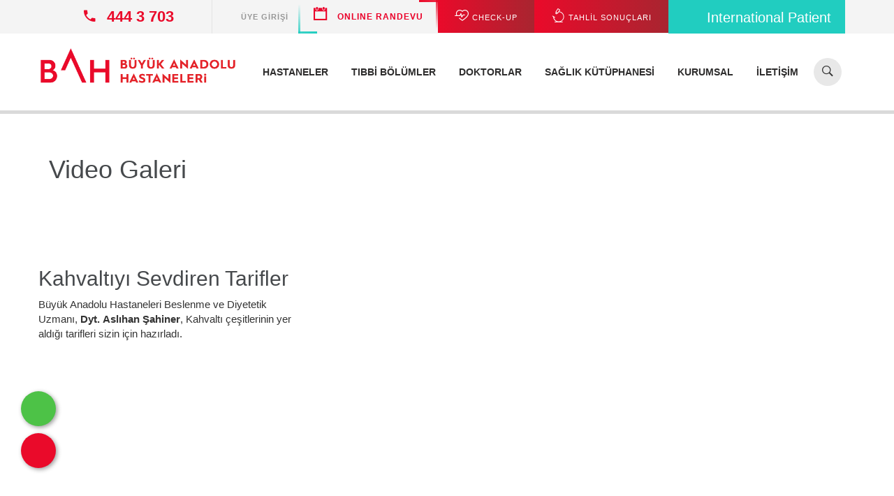

--- FILE ---
content_type: text/html; charset=UTF-8
request_url: https://www.buyukanadoluhastanesi.com/video/317/kahvaltiyi-sevdiren-tarifler
body_size: 14265
content:
								<!DOCTYPE html>
<html lang="tr" class="no-js">
<head>
	<base href="https://www.buyukanadoluhastanesi.com/">
	<title>Kahvaltıyı Sevdiren Tarifler | VİDEOLAR - Büyük Anadolu Hastaneleri</title>		
	<meta name="description" content="

Büyük Anadolu Hastaneleri Beslenme ve Diyetetik Uzmanı, Dyt.&amp;nbsp;Aslıhan Şahiner, Kahvaltı çeşitlerinin yer ">
	<meta name="author" content="Webbeyaz İnternet Hizmetleri | www.webbeyaz.com">	
	<link rel="canonical" href="https://www.buyukanadoluhastanesi.com/video/317/kahvaltiyi-sevdiren-tarifler" />
	<meta charset="utf-8">
	<meta http-equiv="x-ua-compatible" content="ie=edge"/>
	<meta name="viewport" content="width=device-width, initial-scale=1">	
	<meta name="mobile-web-app-capable" content="yes"/>
	<meta name="apple-mobile-web-app-capable" content="yes"/>
	<meta name="apple-mobile-web-app-status-bar-style" content="#ffffff"/>
	<meta name="apple-mobile-web-app-title" content="Büyük Anadolu Hastaneleri"/>
	<meta name="application-name" content="Büyük Anadolu Hastaneleri"/>
	<meta name="robots" content="index, follow"/>	
	<!-- Start SmartBanner configuration -->
	<meta name="smartbanner:title" content="Büyük Anadolu Hastaneleri">
	<meta name="smartbanner:author" content="Büyük Anadolu Hastaneleri">
	<meta name="smartbanner:price" content="Ücretsiz">
	<meta name="smartbanner:price-suffix-apple" content=" - On the App Store">
	<meta name="smartbanner:price-suffix-google" content=" - In Google Play">
	<meta name="smartbanner:icon-apple" content="images/540x540bb.jpg">
	<meta name="smartbanner:icon-google" content="images/540x540bb.jpg">
	<meta name="smartbanner:button" content="İndir">
	<meta name="smartbanner:button-url-apple" content="https://apps.apple.com/tr/app/b%C3%BCy%C3%BCk-anadolu-hastaneleri/id6498887357">
	<meta name="smartbanner:button-url-google" content="https://play.google.com/store/apps/details?id=com.pratikbilisim.anadolu">
	<meta name="smartbanner:enabled-platforms" content="android,ios">
	<meta name="smartbanner:close-label" content="Kapat">
	<meta name="smartbanner:hide-path" content="/">
	<!-- End SmartBanner configuration -->
	<link href="css/icons-fonts.min.css?ver=20251124" rel="stylesheet" type="text/css" />
	<link href="css/plugins.min.css?ver=20251124" rel="stylesheet" type="text/css" />
	<link href="css/style-app.min.css?ver=20251124" rel="stylesheet" type="text/css" />	
	<link href="images/favicon.png" rel="shortcut icon"/>	
	
	<!--<meta name="apple-itunes-app" content="app-id=6498887357">-->	
	<script src="https://www.google.com/recaptcha/api.js?hl=tr" async defer></script>
	
	<!-- Google Tag Manager -->
	<script>(function(w,d,s,l,i){w[l]=w[l]||[];w[l].push({'gtm.start':
	new Date().getTime(),event:'gtm.js'});var f=d.getElementsByTagName(s)[0],
	j=d.createElement(s),dl=l!='dataLayer'?'&l='+l:'';j.async=true;j.src=
	'https://www.googletagmanager.com/gtm.js?id='+i+dl;f.parentNode.insertBefore(j,f);
	})(window,document,'script','dataLayer','GTM-N6VJ28S4');</script>
	<!-- End Google Tag Manager -->

	<!-- Yandex.Metrika counter -->
	<script type="text/javascript" >
	(function(m,e,t,r,i,k,a){m[i]=m[i]||function(){(m[i].a=m[i].a||[]).push(arguments)};
	m[i].l=1*new Date();
	for (var j = 0; j < document.scripts.length; j++) {if (document.scripts[j].src === r) { return; }}
	k=e.createElement(t),a=e.getElementsByTagName(t)[0],k.async=1,k.src=r,a.parentNode.insertBefore(k,a)})
	(window, document, "script", "https://mc.yandex.ru/metrika/tag.js", "ym");

	ym(102108290, "init", {
			clickmap:true,
			trackLinks:true,
			accurateTrackBounce:true
	});
	</script>
	<noscript><div><img src="https://mc.yandex.ru/watch/102108290" style="position:absolute; left:-9999px;" alt="" /></div></noscript>
	<!-- /Yandex.Metrika counter -->
	
			
</head>
<body>
	<!-- Google Tag Manager (noscript) -->
	<noscript><iframe src="https://www.googletagmanager.com/ns.html?id=GTM-N6VJ28S4"
	height="0" width="0" style="display:none;visibility:hidden"></iframe></noscript>
	<!-- End Google Tag Manager (noscript) -->
	
		
	<div class="mcare-main-container content-wrap content inner-pg">
		
		<header id="headerstic" class="clearfix">
			<div class="mcare-header-bg">
	        	
				<div class="mcare-topbar-info no-pad">
				    <div class="container">
					<div class="top-bar-txt no-pad pull-left">
									<span class="top-info-contact"><i class="ion-android-call top-info-icon"></i><a href="tel:4443703"><strong> 444 3 703</strong></a></span>
								</div><div class="top-info-appoint top-bar-txt pull-right morph-button morph-button-modal morph-button-modal-4 -morph-button-fixed bahint button_international button_international_top">
									<a href="https://www.bahinternational.com" target="_blank" class="button button--winona" rel="nofollow">
										<i class="fa-solid fa-globe"></i>International Patient
									</a>
								</div><div class="top-info-appoint top-bar-txt pull-right morph-button morph-button-modal morph-button-modal-4" onclick="window.location.href='./e-sonuc'">
									<button type="button" class="button button--winona">
										<span><i class="mcare-flaticon-medical28"></i> TAHLİL SONUÇLARI</span>
										<span><i class="mcare-flaticon-medical28"></i> TAHLİL SONUÇLARI</span>
									</button>
								</div><div class="top-info-appoint top-bar-txt pull-right morph-button morph-button-modal morph-button-modal-4" onclick="window.location.href='./check-up-paketleri'">
									<button type="button" class="button button--winona">
										<span><i class="mcare-flaticon-lifeline5"></i> CHECK-UP</span>
										<span><i class="mcare-flaticon-lifeline5"></i> CHECK-UP</span>
									</button>
								</div><div class="top-info-appoint top-bar-txt pull-right morph-button morph-button-modal morph-button-modal-1 morph-button-fixed" onclick="window.location.href='./online-randevu/'">
										<button type="button" class="button -button--winona animated-button">
											<span></span>
											<span></span>
											<span></span>
											<span></span>
											<i class="ion-calendar top-info-icon"></i> 
											ONLINE RANDEVU
											<!--<span>ONLINE</span> <span>RANDEVU</span>-->
											<!--<span><i class="ion-ios-briefcase top-info-icon"></i>ONLINE RANDEVU</span>-->
										</button>
									</div><div class="top-bar-txt pull-right morph-button morph-button-modal morph-button-modal-3 " data-toggle="modal" data-target="#login-modal">
										<button type="button" class="button button--winona">
											<span class="upper_case"><i class="fa fa-user top-info-icon"></i>Üye Girişi</span>
											<span class="upper_case"><i class="fa fa-user top-info-icon"></i>Üye Girişi</span>
										</button>
									</div>	
					</div>
				</div>

				
				<div id="panel-top">
					<div class="container">
						<div class="row">
						<div class="col-sm-6 col-xs-12">
										<span class="top-info-email"><a href="mailto:kurumsal@buyukanadolu.com.tr"><i class="ion-email top-info-icon"></i>kurumsal@buyukanadolu.com.tr</a></span>
									</div><div class="col-sm-6 col-xs-12">
										<span class="top-info-contact"><i class="ion-android-call top-info-icon"></i><a href="tel:4443703"></a> 444 3 703</span>
									</div><div class="col-sm-6 col-xs-6"><div  class="top-info-appoint top-bar-txt morph-button2 morph-button-modal morph-button-modal-1 morph-button-fixed" data-toggle="modal" data-target="#login-modal">
											<button type="button" class="button"><i class="ion-ios-person-outline top-info-icon"></i>Üye Girişi</button>
										</div></div><div class="col-sm-6 col-xs-6"><div class="top-info-appoint top-bar-txt morph-button2 morph-button-modal morph-button-modal-1 morph-button-fixed" onclick="window.location.href='./online-randevu/'"><button type="button" class="button"><i class="ion-ios-briefcase top-info-icon"></i>ONLINE RANDEVU</button>
										</div> 
									</div><div class="col-sm-6 col-xs-6">
									<div class="top-info-appoint top-bar-txt morph-button2 morph-button-modal morph-button-modal-1 morph-button-fixed" onclick="window.location.href='./check-up-paketleri'">
										<button type="button" class="button"><i class="mcare-flaticon-lifeline5"></i> CHECK-UP</button>
									</div>
								</div><div class="col-sm-6 col-xs-6">
									<div class="top-info-appoint top-bar-txt morph-button2 morph-button-modal morph-button-modal-1 morph-button-fixed" onclick="window.location.href='./e-sonuc'">
										<button type="button" class="button button--winona"><i class="mcare-flaticon-medical28"></i> TAHLİL SONUÇLARI</span></button>
									</div>
								</div>						</div>
					</div>
				</div>

				<div id="flip"></div>

				<div class="top-nav-wrap ">
					<div class="container overflow-visible">
						<div class="row">							

							<nav class="navbar navbar-default" role="navigation" style="background-color:transparent;border-color:transparent;">
								
								<div class="navbar-header" style="display: flex; flex-direction: column;">
								
									<button type="button" class="navbar-toggle" data-toggle="collapse" data-target="#bs-example-navbar-collapse-1">
										<span class="sr-only">Menü</span>
										<span class="icon-bar"></span>
										<span class="icon-bar"></span>
										<span class="icon-bar"></span>
									</button>		

									<div class="column res-men-col">
										<div id="dl-menu" class="dl-menuwrapper"><button class="dl-trigger">Menü</button><ul class="dl-menu"><li><a href="./hastaneler" >Hastaneler</a></li><li><a href="./tibbi-bolumler" >Tıbbi Bölümler</a></li><li><a href="./doktorlar" >Doktorlar</a></li><li><a href="javascript:void(0)">Sağlık Kütüphanesi</a><ul class="dl-submenu"><li><a href="javascript:void(0)">Sağlık Kütüphanesi</a><ul class="dl-submenu"><li><a href="./medya/hastaliklar" >Hastalıklar</a></li><li><a href="./medya/tani-ve-testler" >Tanı ve Testler</a></li><li><a href="./medya/tedavi-yontemleri" >Tedavi Yöntemleri</a></li></ul></li><li><a href="obezite" >Obezite</a></li><li><a href="diyabet" >Diyabet</a></li><li><a href="kanser" >Kanser Rehberi</a></li><li><a href="./hafta-hafta-hamilelik" >Hafta Hafta Gebelik</a></li><li><a href="./medya/saglik-rehberi" >Sağlık Rehberi</a></li></ul></li><li><a href="./kurumsal" >Kurumsal</a></li><li><a href="javascript:void(0)">İletişim</a><ul class="dl-submenu"><li><a href="./iletisim" >İletişim</a></li><li><a href="./bizimle-paylasin" >Bizimle Paylaşın</a></li><li><a href="https://docs.google.com/forms/d/e/1FAIpQLSdAB1WU6dwOvrbtYqCBm2HJySrzMfdFJq3zlMtRfSFRJAEsFA/viewform" rel = "nofollow">Çalışan Görüş Öneri Anketi</a></li></ul></li></ul></div>																				
									</div>		
									
									<a href="./" class="logo"><img src="images/settings/buyuk-anadolu-hastanesi-logo.webp" alt="Büyük Anadolu Hastaneleri - Samsun - Samsun Meydan - Darıca" ></a>

									<div class="top-info-appoint top-bar-txt pull-right morph-button morph-button-modal morph-button-modal-4 -morph-button-fixed bahint button_international visible-xs">
										<a href="https://www.bahinternational.com" target="_blank" class="button button--winona" rel="nofollow">
											<i class="fa-solid fa-globe"></i>International Patient										</a>
									</div>
									
								</div>
								
								<div class="side-menu"><a id="showRight"></a></div>

							    <div class="collapse navbar-collapse" id="bs-example-navbar-collapse-1">																	
										<script>
										  (function() {
											var cx = '004850286335001027126:9kukupgea-g';
											var gcse = document.createElement('script');
											gcse.type = 'text/javascript';
											gcse.async = true;
											gcse.src = 'https://cse.google.com/cse.js?cx=' + cx;
											var s = document.getElementsByTagName('script')[0];
											s.parentNode.insertBefore(gcse, s);
										  })();
										</script>
								
									<div id="morphsearch" class="morphsearch hide-in-small">
										
										<form id="topSearchForm" name="topSearchForm" class="morphsearch-form" method="post" action="./arama">
											<input id="q" name="q" class="morphsearch-input" type="search" placeholder="Hastane, doktor, bölüm ara..." /><i class="ion-ios-search-strong"></i>
											<button class="morphsearch-submit" type="submit" id="submitSearch" name="submitSearch">Ara...</button>
										</form>
										<!--<div id="gsbox"><gcse:search></gcse:search></div>-->

										<span class="morphsearch-close"></span>
									</div>
									
									<div class="overlay disable-hover noscroll"></div>	
									
									<ul class="nav navbar-nav navbar-right title-text top-nav">	<li><a href="./hastaneler" >Hastaneler</a></li><li><a href="./tibbi-bolumler" >Tıbbi Bölümler</a></li><li><a href="./doktorlar" >Doktorlar</a></li><li class="dropdown "><a href="javascript:void(0)" class="dropdown-toggle" data-toggle="dropdown"><!--<i class="ion-ios-list-outline"></i>-->Sağlık Kütüphanesi</a><ul class="dropdown-menu single-drop"><li><a href="obezite" >Obezite</a></li><li><a href="diyabet" >Diyabet</a></li><li><a href="kanser" >Kanser Rehberi</a></li><li><a href="./hafta-hafta-hamilelik" >Hafta Hafta Gebelik</a></li><li><a href="./medya/saglik-rehberi" >Sağlık Rehberi</a></li><li class="dropdown"><a href="javascript:void(0)" tabindex="-1">Sağlık Kütüphanesi</a><ul class="dropdown-menu inner-dropdown"><li><a href="./medya/hastaliklar" >Hastalıklar</a></li><li><a href="./medya/tani-ve-testler" >Tanı ve Testler</a></li><li><a href="./medya/tedavi-yontemleri" >Tedavi Yöntemleri</a></li></ul></li></ul></li><li><a href="./kurumsal" >Kurumsal</a></li><li class="dropdown "><a href="javascript:void(0)" class="dropdown-toggle" data-toggle="dropdown"><!--<i class="ion-ios-location-outline"></i>-->İletişim</a><ul class="dropdown-menu single-drop"><li><a href="./iletisim" >İletişim</a></li><li><a href="./bizimle-paylasin" >Bizimle Paylaşın</a></li><li><a href="https://docs.google.com/forms/d/e/1FAIpQLSdAB1WU6dwOvrbtYqCBm2HJySrzMfdFJq3zlMtRfSFRJAEsFA/viewform" rel = "nofollow">Çalışan Görüş Öneri Anketi</a></li></ul></li></ul>							
								</div>
								
							</nav>

						</div>
					</div>
				</div>

			</div>			

		</header>


<section class="sc-inner clearfix">
	<div class="container">
		
		<h1 class="mcare-h1">Video Galeri</h1>
				
		
		<div class="column-cls main-block">
			<div class="row">
			<div class="sc-media-wrap main-block"><div class="row"><div class="col-md-4 col-sm-6 col-lg-4 col-xs-12">
						<h2 style="margin-top:70px;">Kahvaltıyı Sevdiren Tarifler</h2>
						<div class="simple-article"><p>

Büyük Anadolu Hastaneleri Beslenme ve Diyetetik Uzmanı, <b>Dyt.</b>&nbsp;<b>Aslıhan Şahiner</b>, Kahvaltı çeşitlerinin yer aldığı tarifleri sizin için hazırladı.

<br></p></div>						
						<!--<p"><a href="https://www.youtube.com/watch?v=lUrEndPpRHI" target="_blank">https://www.youtube.com/watch?v=lUrEndPpRHI</a></p>-->
					</div>
					<div class="col-lg-8 col-md-8 col-sm-6 col-xs-12"><div class="video-wrap fit-vids">
							<!--<iframe data-src="https://www.youtube.com/embed/lUrEndPpRHI" class="lazyload" id="fitvid254492"></iframe>-->
							<iframe width="560" height="315" src="https://www.youtube.com/embed/lUrEndPpRHI" title="Kahvaltıyı Sevdiren Tarifler" frameborder="0" allow="accelerometer; autoplay; clipboard-write; encrypted-media; gyroscope; picture-in-picture; web-share" referrerpolicy="strict-origin-when-cross-origin" allowfullscreen></iframe>
						</div></div></div></div>			
		
			
			</div>
		</div>

	</div>
</section>
		
<div class="modal fade" id="login-modal" tabindex="-1" role="dialog" style="z-index: 999999999">
	<div class="modal-dialog modal-sm" role="document">
		<div class="modal-content">

			<div class="modal-body">
	  
				<button type="button" class="close" data-dismiss="modal" aria-label="Close"><span aria-hidden="true">&times;</span></button>
			
				<div class="content-style-text">
					
					<div class="col-md-12 col-lg-12 col-sm-12 col-xs-12">
						<span class="h4 border-title">Üye Girişi</span>
						<form id="loginForm" class="appointment-frm" method="post" action="#">
							
							<div id="loginResult"></div>
														
							<div class="form-group">
								<div class="input-group">
									<div class="input-group-addon"><i class="ion-email"></i></div>
									<input type="email" class="form-control" name="login_email" id="login_email" placeholder="E-posta adresiniz" required>
								</div>
							</div>							

							<div class="form-group">
								<div class="input-group">
									<div class="input-group-addon"><i class="ion-locked"></i></div>
									<input type="password" class="form-control" name="login_password" id="login_password" placeholder="Şifreniz" required autocomplete=false>
								</div>
							</div>
							
							<div class="form-group">
								<button class="mcare-button-dark button2 pull-right mcare-button-med" id="submitLogin" data-loading-text="Loading..." type="submit">Giriş</button>
							</div>
							
						</form>
						<div class="clearfix"></div><br>
						<ul>
							<li><a href="./uye-kayit">Yeni üye kaydı</a></li>
							<li><a href="./sifre-hatirlat">Şifremi unuttum</a></li>
						</ul>
					</div>
					<div class="clearfix"></div>

				</div>
				
			</div>
		</div>
	</div>
</div>


<div class="sticky-mobile-menu">
	<div class="icon-box-center">
		<a href="./" title="Anasayfa" ><i class=" ion-android-home icon-box-img"></i> Anasayfa</a>		
	</div>	
	<div class="icon-box-center"><a href="./e-randevu/" title="Online Randevu" ><i class=" ion-android-done-all icon-box-img"></i>Randevu Al</a></div>	<div class="icon-box-center">
		<a href="./medya" title="Blog " ><i class="ion-ios-box icon-box-img"></i> Blog</a>
	</div>
	<div class="icon-box-center">
		<a href="./arama" id="sticky_search" title="Arama Butonu" ><i class="ion-android-search icon-box-img"></i> Arama</a>		
	</div>	
	<div class="icon-box-center">
		<a href="javascript:;" title="İletişim" -class="navbar-toggle" id="panel_trigger"><i class="ion-ios-chatbubble icon-box-img"></i> İletişim</a>		
	</div>
</div>
<footer>

	<div class="main-footer">
		<div class="container">
			<div class="row">
				<div class="main-footer-inner">

								<div class="col-lg-4 col-md-4 col-sm-6 col-xs-12">
										<div class="mcare-foot-address footer-box">
										<span class="h4">Kalite Politikası</span>
										<ul class="link"><li class="link"><a href="./icerik/255/kalite-yonetim-birimi-organizasyon-semasi" >Büyük Anadolu Hastanesi </a></li><li class="link "><a href="./icerik/198/kisisel-verilerin-korunmasi-hakkinda-aydinlatma-metni" >Kişisel Verilerin Korunması Hakkında Aydınlatma Metni</a></li><li class="link "><a href="./icerik/82/kullanim-kosullari" >Kullanım Koşulları</a></li><li class="link "><a href="./icerik/83/gizlilik-ve-guvenlik" >Gizlilik ve Güvenlik</a></li><li class="link "><a href="./icerik/84/kullanici-sartlari" >Kullanıcı Şartları</a></li><li class="link "><a href="./icerik/235/acil-saglik-hizmetleri" >Acil Sağlık Hizmetleri</a></li><li class="link "><a href="./icerik/250/calisan-ve-hasta-sagligi-ve-guvenligi-politikasi" >Çalışan ve Hasta Sağlığı ve Güvenliği Politikası</a></li><li class="link "><a href="./icerik/76/kalite-politikasi" >Kalite Politikası</a></li><li class="link "><a href="./icerik/253/cevre-politikasi" > Çevre Politikası</a></li></ul></div></div><div class="col-lg-4 col-md-4 col-sm-6 col-xs-12">
										<div class="mcare-foot-address footer-box">
										<span class="h4">Hasta Rehberi</span>
										<ul class="link"><li class="link "><a href="./icerik/292/gebelik-okulu-bilincli-ebeveynlige-atilan-ilk-adim" >Gebelik Okulu: Bilinçli Ebeveynliğe Atılan İlk Adım</a></li><li class="link "><a href="./icerik/79/hasta-ve-yakinlarinin-haklari" >Hasta ve Yakınlarının Hakları</a></li><li class="link "><a href="./icerik/80/ziyaretci-politikasi" >Ziyaretçi Politikası</a></li><li class="link "><a href="./icerik/81/refakatci-politikasi" >Refakatçi Politikası</a></li><li class="link "><a href="./icerik/204/cerez-politikasi" >Çerez Politikası</a></li><li class="link "><a href="./icerik/268/sik-sorulan-sorular" >Sık Sorulan Sorular</a></li><li class="link "><a href="./icerik/271/mobil-uygulama" >Mobil Uygulama</a></li><li class="link "><a href="https://www.buyukanadoluhastanesi.com/haber/2218/c-reaktif-protein-nedir" >CRP Nedir?</a></li></ul></div></div><div class="col-lg-4 col-md-4 col-sm-6 col-xs-12">
										<div class="mcare-foot-address footer-box">
										<span class="h4">Online Hizmetler</span>
										<ul class="link"><li class="link "><a href="./e-sonuc" >E-Sonuç</a></li><li class="link "><a href="https://randevu.buyukanadoluhastanesi.com:8755/labsonuc/patoloji/login.php" rel = "nofollow">Patoloji Sonuçları</a></li><li class="link "><a href="./ikinci-gorus" >İkinci Görüş</a></li><li class="link "><a href="https://ckysweb.saglik.gov.tr/labtestlerapp/testlabara.aspx " rel = "nofollow">Bu Test Nerede Yapılıyor?</a></li><li class="link "><a href="javascript:void(0);" onclick="window.location.href='http://randevu.buyukanadoluhastanesi.com:8755/ciftlik/labsonuc_kurumsal/'" rel = "nofollow">Dış Laboratuvar Sonuçları</a></li><li class="link "><a href="https://www.buyukanadoluhastanesi.com/vucut-kitle-indeksi-hesaplama" >Vücut Kitle İndeksi Hesaplama</a></li><li class="link "><a href="https://www.buyukanadoluhastanesi.com/diyabet/tip-2-diyabet-seker-hastaligi-cerrahisi" >Tip 2 Diyabet Cerrahisi</a></li><li class="link "><a href="https://www.buyukanadoluhastanesi.com/haber/1704/mide-kanseri-belirtileri-nelerdir" >Mide Kanseri Belirtileri</a></li></ul></div></div>
							</div>
						</div>
					</div>
				</div>

				<div class="sub-footer">
					<div class="container">
						<div class="row">					

							<div class="col-lg-8 col-md-6 col-sm-12 col-xs-12">
								<p class="text-content copy-content">
									© Copyrights 2018 - 2026 <span class="theme-color-text2">BÜYÜK ANADOLU HASTANELERİ</span> | Web Tasarım by <a href="http://www.webbeyaz.com" target="_blank"><i class="fa fa-laptop"></i><strong>web</strong>beyaz</a> | <strong>Güncelleme Tarihi: 18-01-2026</strong> 
									<!--<br>Site editör Nihal Şanlı, iletişim: 444 3 703 -->									
								</p>
							</div>

							<div class="col-lg-4 col-md-6 col-sm-12 col-xs-12"><ul class="foot-social"><li><a href="https://www.facebook.com/buyukanadolusaglik" target="_blank"> <i class="fa-brands fa-facebook"></i></a></li><li><a href="https://twitter.com/buyukanadolusa1" target="_blank"> <i class="fa-brands fa-x-twitter"></i></a></li><li><a href="https://tr.linkedin.com/company/buyuk-anadolu-saglik-grubu" target="_blank"> <i class="fa-brands fa-linkedin"></i></a></li><li><a href="https://www.youtube.com/c/BAHSağlıkGrubu" target="_blank"> <i class="fa-brands fa-youtube"></i></a></li><li><a href="https://www.instagram.com/buyukanadolusaglik/" target="_blank"> <i class="fa-brands fa-instagram"></i></a></li></ul></div>						</div>
					</div>
				</div>

				<div class="quick_contact_form">
					<a href="javascript:none();" onclick="toogleRequestForm();" title="Bize Ulaşın" alt="Bize Ulaşın"><i class="fa fa-envelope"></i></a>
					<span class="tooltiptext">Biz Sizi Arayalım<br></span>
				</div>

				<div class="quick_contact_whatsapp">
					<a href="https://api.whatsapp.com/send?phone=905354914556" target="_blank" title="WhatsApp ile ulaşın" alt="WhatsApp ile ulaşın"><i class="fab fa-whatsapp"></i></a>
					<span class="tooltiptext">90 535 491 45 56 <br>Whatsapp ile ulaşın<br></span>
				</div>

										<div id="requestFormBox" style="display: none;">							
								<div class="mcare-foot-appform ">
									<a href="javascript:none();" onclick="toogleRequestForm();"><i class="fa fa-close pull-right"></i></a>
									<span class="h4 text-white">Bilgi Talep Formu</span>
									
									<p>Bilgi almak için lütfen formu doldurun!</p>	

									<div id="requestFormResult"></div> 
																		<form class="form-horizontal" id="request_info_form" name="request_info_form" method="post">
										
										<div class="col-md-12 col-lg-12 col-sm-12 col-xs-12 no-pad" >
											<div class="-mcare-field control-group ">
												<!--<i class="ion-person"></i>-->
												<input type="hidden" id="ptype" name="ptype" value="0">
										        <input type="hidden" id="pid" name="pid" value="317">
										        <input type="hidden" id="url" name="url" value="https://www.buyukanadoluhastanesi.com/video/317/kahvaltiyi-sevdiren-tarifler">
												<input type="text" class="form-control" placeholder="Adınız, Soyadınız *" name="name" id="name" required/>
											</div>
										</div>
										<div class="col-md-12 col-lg-12 col-sm-12 col-xs-12 no-pad" >
											<div class="-mcare-field control-group ">
												<!--<i class="ion-ios-telephone"></i>-->
												<input type="text" class="form-control " placeholder="Telefon Numaranız  *" name="phone" id="phone" required data-inputmask='"mask": "(999) 999 99 99"' data-mask />							
											</div>
										</div>
										<div class="col-md-12 col-lg-12 col-sm-12 col-xs-12 no-pad" >
											<div class="-mcare-field control-group ">
												<select name="city" id="city" class="form-control">
													<option disabled selected>Şehir</option>
													<option value="Adana">Adana</option><option value="Adıyaman">Adıyaman</option><option value="Afyonkarahisar">Afyonkarahisar</option><option value="Ağrı">Ağrı</option><option value="Aksaray">Aksaray</option><option value="Amasya">Amasya</option><option value="Ankara">Ankara</option><option value="Antalya">Antalya</option><option value="Ardahan">Ardahan</option><option value="Artvin">Artvin</option><option value="Aydın">Aydın</option><option value="Balıkesir">Balıkesir</option><option value="Bartın">Bartın</option><option value="Batman">Batman</option><option value="Bayburt">Bayburt</option><option value="Bilecik">Bilecik</option><option value="Bingöl">Bingöl</option><option value="Bitlis">Bitlis</option><option value="Bolu">Bolu</option><option value="Burdur">Burdur</option><option value="Bursa">Bursa</option><option value="Çanakkale">Çanakkale</option><option value="Çankırı">Çankırı</option><option value="Çorum">Çorum</option><option value="Denizli">Denizli</option><option value="Diyarbakır">Diyarbakır</option><option value="Düzce">Düzce</option><option value="Edirne">Edirne</option><option value="Elâzığ">Elâzığ</option><option value="Erzincan">Erzincan</option><option value="Erzurum">Erzurum</option><option value="Eskişehir">Eskişehir</option><option value="Gaziantep">Gaziantep</option><option value="Giresun">Giresun</option><option value="Gümüşhane">Gümüşhane</option><option value="Hakkâri">Hakkâri</option><option value="Hatay">Hatay</option><option value="Iğdır">Iğdır</option><option value="Isparta">Isparta</option><option value="İstanbul">İstanbul</option><option value="İzmir">İzmir</option><option value="Kahramanmaraş">Kahramanmaraş</option><option value="Karabük">Karabük</option><option value="Karaman">Karaman</option><option value="Kars">Kars</option><option value="Kastamonu">Kastamonu</option><option value="Kayseri">Kayseri</option><option value="Kilis">Kilis</option><option value="Kırıkkale">Kırıkkale</option><option value="Kırklareli">Kırklareli</option><option value="Kırşehir">Kırşehir</option><option value="Kocaeli">Kocaeli</option><option value="Konya">Konya</option><option value="Kütahya">Kütahya</option><option value="Malatya">Malatya</option><option value="Manisa">Manisa</option><option value="Mardin">Mardin</option><option value="Mersin">Mersin</option><option value="Muğla">Muğla</option><option value="Muş">Muş</option><option value="Nevşehir">Nevşehir</option><option value="Niğde">Niğde</option><option value="Ordu">Ordu</option><option value="Osmaniye">Osmaniye</option><option value="Rize">Rize</option><option value="Sakarya">Sakarya</option><option value="Samsun">Samsun</option><option value="Şanlıurfa">Şanlıurfa</option><option value="Siirt">Siirt</option><option value="Sinop">Sinop</option><option value="Sivas">Sivas</option><option value="Şırnak">Şırnak</option><option value="Tekirdağ">Tekirdağ</option><option value="Tokat">Tokat</option><option value="Trabzon">Trabzon</option><option value="Tunceli">Tunceli</option><option value="Uşak">Uşak</option><option value="Van">Van</option><option value="Yalova">Yalova</option><option value="Yozgat">Yozgat</option><option value="Zonguldak">Zonguldak</option>												</select>										        
										    </div>
										</div>
										<div class="col-md-12 col-lg-12 col-sm-12 col-xs-12 no-pad" >
											<textarea class="form-control mb-0" placeholder="Mesajınız  *" name="message" id="message" required></textarea>
										</div>
										
										<div class="col-md-12 col-lg-12 col-sm-12 col-xs-12 no-pad KvkkInfo">
											<div class="checkbox checkbox_muayene" style="">
												<label style="text-align: left;">
													<input type="checkbox" name="Kvkk_Normal_Muayene" id="Kvkk_Normal_Muayene" class="checkbox-custom" required>
													<a data-toggle="modal" data-target="#modalAydinliatma" id="spnAydinlatma" class="textImportant">KVKK uyarınca ilgili Bilgilendirme</a>'yi okudum. Kişisel verilerimin belirtilen kapsamda işlenmesini kabul ediyorum.
												</label>
											</div>													
										</div>

										<div class="col-md-12 col-lg-12 col-sm-12 col-xs-12 no-pad">
											 <div class="control-group">
												<div class="g-recaptcha" data-sitekey="6LeLI6gjAAAAADHQYs5C_xeBtfdXu-pQUGJb_s6V"></div>
											</div><br><br>
										</div>	
										<div class="col-md-12 col-lg-12 col-sm-12 col-xs-12 no-pad">															
									   		<button type="submit" id="submitRequest" name="submitRequest" class="">GÖNDER</button>
										</div>
									</form>
								</div>
						</div>
						
																		<div class="modal fade bs-example-modal-lg" tabindex="-1" role="dialog" aria-labelledby="myLargeModalLabel" id="modalAydinliatma">
													<div class="modal-dialog modal-lg" role="document">
														<div class="modal-title">
															<strong></strong>
														</div>
														<div class="modal-content">
															  <div class="modal-header">
																<button type="button" class="close" data-dismiss="modal" aria-label="Close"><span aria-hidden="true">&times;</span></button>
																<span class="h4 modal-title">Kişisel Verilerin Korunması Hakkında Aydınlatma Metni</span>
															  </div>														
															<div class="modal-body">
																<p>Bu aydınlatma metni 6698 sayılı Kişisel Verilerin Korunması Kanunu&rsquo;na (&ldquo;<strong>KVKK</strong>&rdquo;), Kişisel Sağlık Verileri Hakkında Y&ouml;netmelik, Aydınlatma Y&uuml;k&uuml;ml&uuml;l&uuml;ğ&uuml;n&uuml;n Yerine Getirilmesinde Uyulacak Usul Ve Esaslar Hakkında Tebliğ ve ilgili mevzuata uygun bir bi&ccedil;imde veri sorumlusu sıfatıyla &Ouml;zel Samsun B&uuml;y&uuml;k Anadolu Hastaneleri tarafından hazırlanmıştır.</p>

<p><strong>KİŞİSEL VERİLERİNİZ NASIL İŞLENMEKTEDİR?</strong></p>

<p><strong>I. HASTA KAYIT</strong></p>

<p>&Ouml;zel Samsun B&uuml;y&uuml;k Anadolu Hastaneleri&rsquo;nde misafir olarak giriş yaptığınızda aşağıdaki verileriniz Hastane Bilgi Y&ouml;netim Sistemine (&ldquo;<strong>HBYS</strong>&rdquo;) kaydolmanız amacıyla misafir hizmetleri personelimiz tarafından &ldquo;bir s&ouml;zleşmenin kurulması veya ifasıyla doğrudan doğruya ilgili olması kaydıyla, s&ouml;zleşmenin taraflarına ait kişisel verilerin işlenmesinin gerekli olması&rdquo; ve &ldquo;veri sorumlusunun hukuki y&uuml;k&uuml;ml&uuml;l&uuml;ğ&uuml;n&uuml; yerine getirebilmesi i&ccedil;in zorunlu olması&rdquo; hukuki sebebine dayanarak işlenmektedir:</p>

<p>&middot; İsim Soyisim</p>

<p>&middot; T.C. Kimlik Numarası</p>

<p>&middot; T&uuml;rk vatandaşı olmayanlar i&ccedil;in pasaport numarası veya ge&ccedil;ici T.C. Kimlik Numarası</p>

<p>&middot; Adres</p>

<p>&middot; Cep Telefonu</p>

<p>&middot; E-posta Adresi</p>

<p>&middot; Doğum Yeri ve Tarihi</p>

<p>&middot; Medeni Hal</p>

<p>&middot; Cinsiyet bilgisi</p>

<p>&middot; &Ouml;zel sağlık sigortası veya Sosyal G&uuml;venlik Kurumu verileri</p>

<p>&middot; Kimlik Kartı Taraması</p>

<p>&middot; Randevu bilgisi</p>

<p>Bu işlemler neticesinde t&uuml;m misafirlerimize birer &ldquo;Hasta Numarası&rdquo; ve &ldquo;Protokol Numarası&rdquo; atanmaktadır.</p>

<p>T&uuml;m bu verilerin işlendiği HBYS &uuml;zerinden Sosyal G&uuml;venlik Kurumuna (&ldquo;<strong>SGK</strong>&rdquo;) ait Medula sistemine anlık olarak aktarım yapılmaktadır.</p>

<p>Ayrıca hasta kayıt işlemi esnasında misafirlerimizin HBYS kaydının sistem &uuml;zerinde tamamlanabilmesi ve aydınlatma metninin i&ccedil;eriğine istedikleri an ulaşabilmeleri adına hasta kayıt işlemi yaptıran ilgili kişi alıcılara SMS g&ouml;nderilir. G&ouml;nderilen SMS i&ccedil;eriğinde KVKK ve 6563 sayılı Elektronik Ticaretin D&uuml;zenlenmesi Hakkında Kanun (&ldquo;ETK&rdquo;) kapsamında onay vermek isteyen misafirlerimiz i&ccedil;in ayrı ayrı 1 adet tek kullanımlık onay kodu yer almaktadır. Onay kodlarının misafirlerimiz tarafından hasta kayıt işlemini ger&ccedil;ekleştiren misafir hizmetleri personelimize geri bildirimi halinde, KVKK ve ETK i&ccedil;in gerekli a&ccedil;ık rıza ve onayların verildiğine dair ilgili kişi alıcıya ait HBYS &uuml;zerinde kayıt oluşturulur. Verilen a&ccedil;ık rıza ve onaylar, reddetme hakkı kullanılarak geri alınıncaya kadar ge&ccedil;erli olacaktır.</p>

<p><strong>II. SAĞLIK HİZMETİ</strong></p>

<p>Kayıt işlemi tamamlanan misafirlerimizin aşağıdaki verileri talep ettikleri sağlık hizmetin sunulması sırasında ve bu hizmetin doğası gereğince, sır saklama y&uuml;k&uuml;ml&uuml;l&uuml;ğ&uuml; altında bulunan sağlık personeli ve hekimlerimiz tarafından &ldquo;tıbbi teşhis, tedavi ve bakım hizmetlerinin y&uuml;r&uuml;t&uuml;lmesi&rdquo; hukuki sebebi başta olmak &uuml;zere 2219 sayılı Hususi Hastaneler Kanunu ile 3359 sayılı Sağlık Hizmetleri Temel Kanunu&#39;nda a&ccedil;ık&ccedil;a &ouml;ng&ouml;r&uuml;len haller ile 663 sayılı Sağlık Bakanlığı ve Bağlı Kuruluşlarının Teşkilat ve G&ouml;revleri Hakkında Kanun H&uuml;km&uuml;nde Kararname, &Ouml;zel Hastaneler Y&ouml;netmeliği, Sağlık Uygulama Tebliği ve Hasta Hakları Y&ouml;netmeliği ve 6098 sayılı T&uuml;rk Bor&ccedil;lar Kanunu&rsquo;na dayanarak işlenecek ve HBYS&rsquo;ye kaydedilecektir:</p>

<p>&middot; Sağlık Verileri (Tıbbi teşhis, tedavi ve bakım hizmetleri sonucu elde edilen ve bunlarla sınırlı olmamak &uuml;zere)T&uuml;m bu veriler T.C. Sağlık Bakanlığına (&ldquo;<strong>Bakanlık</strong>&rdquo;) bağlı E-Nabız sistemine anlık olarak aktarılmaktadır.</p>

<p><strong>III. HASTA &Ccedil;IKIŞ</strong></p>

<p>Misafirlerimizin tıbbi hizmetleri tamamlandıktan sonra ilgili sigortalılık durumuna g&ouml;re misafirlerimizden tıbbi hizmet bedelinin alınması ve fatura d&uuml;zenlenmesi amacıyla ve &ldquo;bir s&ouml;zleşmenin kurulması veya ifasıyla doğrudan doğruya ilgili olması kaydıyla, s&ouml;zleşmenin taraflarına ait kişisel verilerin işlenmesinin gerekli olması&rdquo; ve &ldquo;veri sorumlusunun hukuki y&uuml;k&uuml;ml&uuml;l&uuml;ğ&uuml;n&uuml; yerine getirebilmesi i&ccedil;in zorunlu olması&rdquo; hukuki sebebine dayanarak aşağıdaki verileri işlenmektedir:</p>

<p>&middot; İsim Soyisim</p>

<p>&middot; Banka Hesap Bilgileri</p>

<p>&middot; Kredi Kartı Numarası</p>

<p>&middot; Fatura Bilgileri</p>

<p>&nbsp;</p>

<p><strong>IV. DİĞER HİZMETLER</strong></p>

<p><strong>a. &nbsp; &nbsp; </strong><strong>&Ccedil;AĞRI MERKEZİ VE SANTRAL</strong></p>

<p>&Ouml;zel Samsun B&uuml;y&uuml;k Anadolu Hastaneleri &ccedil;ağrı merkezlerini randevu taleplerinizin oluşturulması, bilgi taleplerinizin cevaplanması ve/veya herhangi bir başka talebinizin alınması amacıyla aşağıdaki kişisel verileriniz &ldquo;bir s&ouml;zleşmenin kurulması veya ifasıyla doğrudan doğruya ilgili olması kaydıyla, s&ouml;zleşmenin taraflarına ait kişisel verilerin işlenmesinin gerekli olması&rdquo; ve &ldquo;ilgili kişinin temel hak ve &ouml;zg&uuml;rl&uuml;klerine zarar vermemek kaydıyla, veri sorumlusunun meşru menfaatleri i&ccedil;in veri işlenmesinin zorunlu olması&rdquo; hukuki sebebine dayanarak işlenir:</p>

<p>&middot; İsim Soyisim</p>

<p>&middot; Telefon Numarası</p>

<p>&middot; T.C. Kimlik Numarası</p>

<p>&middot; Randevu Bilgisi</p>

<p>&middot; Telefon G&ouml;r&uuml;şmesi Ses Kaydı</p>

<p>&middot; Şikayetler</p>

<p><strong>b. &nbsp; &nbsp; </strong><strong>HASTA HAKLARI MERKEZİ</strong></p>

<p>&Ouml;zel Samsun B&uuml;y&uuml;k Anadolu Hastaneleri b&uuml;nyesindeki hastanelerimizin herhangi birinde misafirimiz olarak Hasta Hakları Y&ouml;netmeliği kapsamındaki haklarınızdan herhangi birini kullanmak isterseniz aşağıdaki kişisel verileriniz, ilgili birimimiz tarafından talep ve şikayetlerinizin sonu&ccedil;landırması amacıyla &ldquo;veri sorumlusunun hukuki y&uuml;k&uuml;ml&uuml;l&uuml;ğ&uuml;n&uuml; yerine getirebilmesi i&ccedil;in zorunlu olması&rdquo; hukuki sebebine dayanarak işlenecektir:</p>

<p>&middot; İsim Soyisim</p>

<p>&middot; Telefon Numarası</p>

<p>&middot; T.C. Kimlik Numarası</p>

<p>&middot; E-posta Adresi</p>

<p>&middot; Talep İ&ccedil;eriği</p>

<p>&middot; Tıbbi bilgiler</p>

<p><strong>c. &nbsp; &nbsp; </strong><strong>MİSAFİR MEMNUNİYETİ</strong></p>

<p>Hasta &ccedil;ıkış işlemleri sırasında ve sadece ilgili kişinin KVKK ve ETK kapsamında onayı bulunması halinde, sunulan sağlık hizmetlerini kalitesinin arttırılması ve misafir deneyiminin &ouml;l&ccedil;&uuml;lmesi m&uuml;şteri memnuniyeti anketi link halinde misafirlerimizin HBYS kaydına esas cep telefonu numaralarına SMS yoluyla iletilir. Bu anket linki a&ccedil;ıldığında &ccedil;ıkan misafir memnuniyeti anketinde memnuniyeti &ouml;l&ccedil;mek adına sorular bulunmaktadır. Burada verilen yanıtlar Hasta Hakları &nbsp;birimine otomatik olarak aktarılır, birim sadece KVKK ve ETK kapsamında onayları bulunan misafirlerimizi geri arayarak iletişime ge&ccedil;ilir. Bu s&uuml;recin haricinde, hastanın, kurum web siteleri &uuml;zerinden, &ccedil;eşitli sosyal mecralardan, ya da şik&acirc;yet web sitelerinden şik&acirc;yet kaydı a&ccedil;ması durumunda, şikayetin &ccedil;&ouml;z&uuml;mlenebilmesi ya da cevap verilebilmesi i&ccedil;in iletişime ge&ccedil;ilir.</p>

<p><strong>d. &nbsp; &nbsp; </strong><strong>HASTANE KAPALI DEVRE (CCTV) &nbsp;KAMERA SİSTEMİ VE AMELİYATHANE VR KAMERA SİSTEMİ</strong></p>

<p>&Ouml;zel Samsun B&uuml;y&uuml;k Anadolu Hastaneleri&rsquo;nde kapalı devre kamera sistemi ile izleme ve kayıt yapılmaktadır. Bu s&uuml;re&ccedil;te hastaneleri ziyaret eden t&uuml;m ziyaret&ccedil;ilerimizin fiziksel mek&acirc;n g&uuml;venliği ile g&ouml;rsel ve işitsel kayıtları veri sorumlusu operasyonlarının g&uuml;venliğinin temini ile ziyaret&ccedil;i kayıtlarının oluşturulması ve takibi amacıyla &ldquo;İlgili kişinin temel hak ve &ouml;zg&uuml;rl&uuml;klerine zarar vermemek kaydıyla, veri sorumlusunun meşru menfaatleri i&ccedil;in veri işlenmesinin zorunlu olması&rdquo; hukuki sebebine dayanarak otomatik olarak işlenecektir.</p>

<p>Ayrıca, &Ouml;zel Samsun B&uuml;y&uuml;k Anadolu Hastaneleri b&uuml;nyesindeki hastanelerde bulunan ameliyathaneler i&ccedil;erisinde ger&ccedil;ekleştirilen ameliyatlara ilişkin g&ouml;r&uuml;nt&uuml; kayıtları sağlık &ccedil;alışanlarının g&uuml;venliğinin sağlanması amacıyla Bakanlık tarafından yayınlanmış 14.05.2012 tarih ve 2012/23 sayılı Genelge kapsamında &ldquo;veri sorumlusunun hukuki y&uuml;k&uuml;ml&uuml;l&uuml;ğ&uuml;n&uuml; yerine getirebilmesi i&ccedil;in zorunlu olması&rdquo; hukuki sebebine dayanarak işlenecektir.</p>

<p><strong>e. &nbsp; &nbsp; </strong><strong>OTOPARK VE VALE HİZMETLERİ</strong></p>

<p>&Ouml;zel Samsun B&uuml;y&uuml;k Anadolu Hastaneleri&rsquo; nde otopark ve vale hizmetleri bulunmaktadır. Hastanelerimizi otomobil ile ziyaret eden ziyaret&ccedil;ilerimizin bu hizmetlerden yararlanmak istemesi halinde ara&ccedil; marka/model ve ara&ccedil; plakası verileri veri sorumlusu operasyonlarının g&uuml;venliğinin temini ile ziyaret&ccedil;i kayıtlarının oluşturulması ve takibi amacıyla &ldquo;İlgili kişinin temel hak ve &ouml;zg&uuml;rl&uuml;klerine zarar vermemek kaydıyla, veri sorumlusunun meşru menfaatleri i&ccedil;in veri işlenmesinin zorunlu olması&rdquo; hukuki sebebine dayanarak işlenecektir.</p>

<p><strong>f. &nbsp; &nbsp; </strong><strong>İNTERNET SİTELERİ VE MOBİL UYGULAMALAR</strong></p>

<p>&Ouml;zel Samsun B&uuml;y&uuml;k Anadolu Hastaneleri i&ccedil;in ziyarete a&ccedil;ık olan internet sitesinde &nbsp;e-randevu alınması imk&acirc;nı bulunmaktadır. Bu internet siteleri &uuml;zerinden e-randevu alabilmek i&ccedil;in ilk adımda Muayene olunmak istenilen Hastanemiz se&ccedil;ilmeli , ardından yine muayene olunmak istenilen b&ouml;l&uuml;m ve hekim se&ccedil;ilmeli ikinci aşamada ilgili kişinin Adını soyadını, cep telefonu bilgisini ve e posta adresini girmesi gerekmektedir. Ardından randevu talebiniz alınmış olunacaktır. Alınan e-randevunun ardından &ccedil;ağrı merkezimiz tarafından aranılacak ve randevunuz teyit edilecektir.</p>

<p>İlgili kişiler internet sitelerinden g&ouml;r&uuml;nt&uuml;l&uuml; g&ouml;r&uuml;şme randevusu da alabilirler. Randevu alma s&uuml;reci e-randevu ile aynı olup, g&ouml;r&uuml;nt&uuml;l&uuml; g&ouml;r&uuml;şme randevusunun ger&ccedil;ekleşmesi sırasında g&ouml;rsel ve işitsel verileriniz, g&ouml;r&uuml;nt&uuml;l&uuml; danışmanlık hizmetinin u&ccedil;tan uca şifrelenmiş şekilde platform hizmeti sunma teknik altyapısına sahip yurti&ccedil;i ve/veya yurtdışındaki veri işleyen hizmet sağlayıcılar vasıtasıyla, sadece ilgili kişilerin a&ccedil;ık rızasının alınması suretiyle işlenmektedir.</p>

<p>İnternet sitelerinde &ldquo;E ŞİKAYET&rdquo; başlıklı misafir talep ve şikayetlerinin alındığı sayfada, isim soyisminiz,email adresi, i&ccedil;eriği sizin tarafınızdan belirlenecek mesajınız ile şik&acirc;yet, &ouml;neri ve teşekk&uuml;rlerinizi kurumumuza &nbsp;iletebilirsiniz. Bu verileriniz hasta hakları merkezi ve misafir memnuniyeti s&uuml;re&ccedil;lerinde işlenecektir.</p>

<p><strong>g. </strong><strong>BİLGİLENDİRME FAALİYETLERİ</strong></p>

<p>Sadece KVKK ve ETK kapsamında onay vermiş olan misafirlerimiz ile ve &Ouml;zel Hastaneler Y&ouml;netmeliği gereğince sadece bilgilendirme ve tanıtım faaliyetleri ile sınırlı olmak &uuml;zere SMS, e-posta vb. ticari elektronik iletiler şeklinde sağlığı koruyucu ve geliştirici nitelikteki bilgilendirme ve tanıtımlar yapılmaktadır. Alıcılar, iletileri almak istemedikleri durumda ileti i&ccedil;eriğindeki reddetme haklarını kullanabilirler. Onay, reddetme hakkı kullanılıncaya kadar ge&ccedil;erlidir.</p>

<p>Bazı misafirlerimizin ise fotoğraf ve/veya video gibi g&ouml;rsel ve işitsel kayıtları B&uuml;y&uuml;k Anadolu hastanelerimizde tanıtım faaliyetlerinin ger&ccedil;ekleştirilmesi amacıyla sadece ilgili kişilerin a&ccedil;ık rızasının alınması suretiyle işlenmektedir. İlgili kişiler bu konuda verdikleri a&ccedil;ık rızalarını diledikleri zaman geri alabilirler.</p>

<p><strong>KİŞİSEL VERİLERİNİZ NASIL AKTARILMAKTADIR?</strong></p>

<p><strong>-SAĞLIK HİZMETİ</strong></p>

<p>Yukarıda sayılan kişisel verileriniz Bakanlık, İl ve İl&ccedil;e Sağlık M&uuml;d&uuml;rl&uuml;kleri, Halk Sağlığı Merkezleri ve Bakanlığa bağlı sair birimler başta olmak ancak bunlarla sınırlı olmamak &uuml;zere yetkili makamlar tarafından g&ouml;revlendirilen kişiler tarafından ya da kurulan Medula, E-Nabız ve benzeri otomatik sistemler kapsamında yetkili kurum ve kuruluşlara bildirim ve/veya raporlama y&uuml;k&uuml;ml&uuml;l&uuml;ğ&uuml;m&uuml;z kapsamında, tıbbi teşhis ve tedavi i&ccedil;in iş birliği i&ccedil;erisinde olduğumuz yurti&ccedil;i ve yurtdışındaki laboratuvarlar, ambulans, tıbbi cihaz ve sağlık hizmeti sunan kurumlara, t&uuml;m hastanelerimiz tarafından kullanılan ortak HBYS &uuml;zerinden bağlı ortaklıklarımız ve/veya iştiraklerimiz ve/veya grup şirketlerimize, SGK tabiiyetindeki hastalar i&ccedil;in SGK&rsquo;ya, &ouml;zel sigortanızı kullanmanız halinde &uuml;yesi olduğunuz sigorta şirketinize, faturalandırmanızın &ccedil;alıştığınız kuruma yapılacak olması durumunda kurumunuza, sevk edilmeniz gerektiğinde ilgili sağlık kuruluşuna, yurtdışında bulunan bir hekimden ikinci g&ouml;r&uuml;ş talep etmeniz halinde yurtdışındaki ilgili sağlık kuruluşuna, ve yetki vermiş olduğunuz kanuni temsilcilere sağlık hizmetlerinin sunulması amacıyla ve &ldquo;kamu sağlığının korunması, koruyucu hekimlik, tıbb&icirc; teşhis, tedavi ve bakım hizmetlerinin y&uuml;r&uuml;t&uuml;lmesi, sağlık hizmetleri ile finansmanının planlanması ve y&ouml;netimi&rdquo; hukuki sebebine dayanarak aktarılacaktır.</p>

<p><strong>-&Uuml;&Ccedil;&Uuml;NC&Uuml; KİŞİLERDEN ALINAN HİZMETLER</strong></p>

<p>Taşeronlarımız, iş ortaklarımız, &ccedil;alışmakta olduğumuz avukatlar, danışmanlar, denet&ccedil;iler de d&acirc;hil olmak &uuml;zere danışmanlık aldığımız, yetki verdiğimiz kanuni temsilciler ve &uuml;&ccedil;&uuml;nc&uuml; kişilere, faaliyetlerimizi y&uuml;r&uuml;tmek &uuml;zere s&ouml;zleşmesel olarak hizmet aldığımız, işbirliği yaptığımız, yurt i&ccedil;i/yurt dışı kuruluşlar ve diğer &uuml;&ccedil;&uuml;nc&uuml; kişiler ve kanuni temsilcileri ile sadece alınan hizmet ile bağlantılı, sınırlı ve &ouml;l&ccedil;&uuml;l&uuml; olarak ve hizmet s&uuml;resince KVKK&rsquo;nın gereği olan t&uuml;m teknik ve idari tedbirleri alacaklarına dair taahh&uuml;tnamelerin alınması &ouml;n koşuluyla aktarılacaktır.</p>

<p><strong>c. &nbsp; &nbsp; </strong><strong>TAMAMLAYICI SİGORTA HİZMETİ</strong></p>

<p>B&uuml;y&uuml;k Anadolu Hastaneleri nde SGK kapsamında bulunan misafirlere sunulan &ouml;zel sağlık hizmetleri ile ilgili olarak ve bu kapsamında, tamamlayıcı sağlık sigortasından yararlanma amacıyla buna ilişkin alınan s&ouml;zl&uuml; rızalarına dayanarak, ilgili kişiye ait isim soyisim ve cep telefonu numarası bilgisi tıbbi teşhis ve tedavinin sunulması i&ccedil;in işlenmiş t&uuml;m kişisel sağlık verileri sağlık hizmetleri ile finansmanının planlanması ve y&ouml;netimi ama&ccedil; ve hukuki sebebine dayanarak, iş birliği s&ouml;zleşmesi yapılmış danışman ve sigorta brokerlik şirketine aktarılır. Aktarım sonrası s&uuml;re&ccedil; ilgili danışman ve sigorta &nbsp;şirketi tarafından bizzat y&uuml;r&uuml;t&uuml;lmektedir.</p>

<p><strong>d. &nbsp; &nbsp; </strong><strong>&Ccedil;AĞRI MERKEZİ HİZMETİ</strong></p>

<p>B&uuml;y&uuml;k Anadolu Hastaneleri tarafından &uuml;&ccedil;&uuml;nc&uuml; kişilerden veri işleyen hizmet sağlayıcısı sıfatıyla &ccedil;ağrı merkezi, ses trafiği hizmeti alınmaktadır. Bu hizmetin sunulması &ouml;ncesinde, sadece KVKK ve ETK kapsamında onay (a&ccedil;ık rıza) vermiş olan misafirlerimize ait iletişim bilgileri ile sınırlı olmak &uuml;zere, ilgili &ccedil;ağrı merkezinin erişimine imk&acirc;n tanınmaktadır.</p>

<p><strong>e. &nbsp; &nbsp; </strong><strong>İŞBİRLİĞİ İ&Ccedil;ERİSİNDE OLDUĞUMUZ EĞİTİM/&Ouml;ĞRETİM KURUMLARI</strong></p>

<p>B&uuml;y&uuml;k Anadolu hastanemiz ile işbirliği i&ccedil;inde olan eğitim/&ouml;ğretim kurumlarına eğitim ve araştırma faaliyetlerinin ger&ccedil;ekleştirilmesi amacıyla &ldquo;İlgili kişinin temel hak ve &ouml;zg&uuml;rl&uuml;klerine zarar vermemek kaydıyla, veri sorumlusunun meşru menfaatleri i&ccedil;in veri işlenmesinin zorunlu olması&rdquo; ve &ldquo;kişisel verileriniz kamu sağlığının korunması, koruyucu hekimlik, tıbb&icirc; teşhis, tedavi ve bakım hizmetlerinin y&uuml;r&uuml;t&uuml;lmesi, sağlık hizmetleri ile finansmanının planlanması ve y&ouml;netimi&rdquo; hukuki sebebine dayanarak kişisel verileriniz aktarılmaktadır.</p>

<p><strong>İLGİLİ KİŞİ OLARAK HAKLARINIZ NELERDİR?</strong></p>

<p>KVKK&rsquo;nın ilgili kişinin haklarını d&uuml;zenleyen 11&rsquo;inci maddesi kapsamındaki;</p>

<p>1-Kişisel verilerinin işlenip işlenmediğini &ouml;ğrenme,</p>

<p>2-Kişisel verileri işlenmişse buna ilişkin bilgi talep etme,</p>

<p>3-Kişisel verilerinin işlenme amacını ve bunların amacına uygun kullanılıp kullanılmadığını &ouml;ğrenme,</p>

<p>4-Yurt i&ccedil;inde veya yurt dışında kişisel verilerin aktarıldığı &uuml;&ccedil;&uuml;nc&uuml; kişileri bilme,</p>

<p>5-Kişisel verilerin eksik veya yanlış işlenmiş olması h&acirc;linde bunların d&uuml;zeltilmesini isteme,</p>

<p>6-Kişisel verilerin silinmesini veya yok edilmesini isteme,</p>

<p>7-Kişisel verilerin d&uuml;zeltilmesi, silinmesi veya yok edilmesine ilişkin işlemlerin kişisel verilerin aktarıldığı &uuml;&ccedil;&uuml;nc&uuml; kişilere bildirilmesini isteme,</p>

<p>8-İşlenen verilerin m&uuml;nhasıran otomatik sistemler vasıtasıyla analiz edilmesi suretiyle kişinin kendisi aleyhine bir sonucun ortaya &ccedil;ıkmasına itiraz etme,</p>

<p>9-Kişisel verilerin kanuna aykırı olarak işlenmesi sebebiyle zarara uğraması h&acirc;linde zararın giderilmesini talep etme,</p>

<p>Bu aydınlatma metni 12.03.2021 &nbsp;tarihinde g&uuml;ncellenmiş olup, B&uuml;y&uuml;k Anadolu hastanemize &nbsp; tarafından internet siteleri ve diğer sair y&ouml;ntemlerle ilgili kişilerin erişimine sunulmuştur.</p>

<p>&nbsp;</p>
															</div>
															<div class="modal-footer">
																<button type="button" class="btn btn-default" data-dismiss="modal">KAPAT</button>
															</div>
														</div>
													</div>
												</div>
			</footer>
			
			<button onclick="topFunction()" id="myBtn" title="Yukarı Git"><i class="fa fa-chevron-up"></i></button>

		</div>


		<script src="js/vendors.min.js?version=20240503" type="text/javascript" ></script>		
		<script src="js/carousel_slide.js" type="text/javascript"></script>
		<script src="js/plugins.min.js?version=20251117" type="text/javascript" ></script>
		<script src="js/calling.min.js?version=20240523" type="text/javascript" ></script>
					
	<script>
	// When the user scrolls down 20px from the top of the document, show the button
	window.onscroll = function() {scrollFunction()};

	function scrollFunction() {
		if (document.body.scrollTop > 20 || document.documentElement.scrollTop > 20) {
			document.getElementById("myBtn").style.display = "block";
		} else {
			document.getElementById("myBtn").style.display = "none";
		}
	}

	// When the user clicks on the button, scroll to the top of the document
	function topFunction() {
		document.body.scrollTop = 0;
		document.documentElement.scrollTop = 0;
	}
	</script>		
	<!-- Facebook Pixel Code -->
	<script>
	!function(f,b,e,v,n,t,s)
	{if(f.fbq)return;n=f.fbq=function(){n.callMethod?
		n.callMethod.apply(n,arguments):n.queue.push(arguments)};
		if(!f._fbq)f._fbq=n;n.push=n;n.loaded=!0;n.version='2.0';
		n.queue=[];t=b.createElement(e);t.async=!0;
		t.src=v;s=b.getElementsByTagName(e)[0];
		s.parentNode.insertBefore(t,s)}(window,document,'script',
			'https://connect.facebook.net/en_US/fbevents.js');
		fbq('init', '509307486142373'); 
		fbq('track', 'PageView');
	</script>	
	<noscript>
		<img height="1" width="1"  src="https://www.facebook.com/tr?id=509307486142373&ev=PageView &noscript=1"/>
	</noscript>
	<!-- End Facebook Pixel Code -->

</body>
</html>		

--- FILE ---
content_type: text/html; charset=utf-8
request_url: https://www.google.com/recaptcha/api2/anchor?ar=1&k=6LeLI6gjAAAAADHQYs5C_xeBtfdXu-pQUGJb_s6V&co=aHR0cHM6Ly93d3cuYnV5dWthbmFkb2x1aGFzdGFuZXNpLmNvbTo0NDM.&hl=tr&v=PoyoqOPhxBO7pBk68S4YbpHZ&size=normal&anchor-ms=20000&execute-ms=30000&cb=lsbo1diaaivk
body_size: 49603
content:
<!DOCTYPE HTML><html dir="ltr" lang="tr"><head><meta http-equiv="Content-Type" content="text/html; charset=UTF-8">
<meta http-equiv="X-UA-Compatible" content="IE=edge">
<title>reCAPTCHA</title>
<style type="text/css">
/* cyrillic-ext */
@font-face {
  font-family: 'Roboto';
  font-style: normal;
  font-weight: 400;
  font-stretch: 100%;
  src: url(//fonts.gstatic.com/s/roboto/v48/KFO7CnqEu92Fr1ME7kSn66aGLdTylUAMa3GUBHMdazTgWw.woff2) format('woff2');
  unicode-range: U+0460-052F, U+1C80-1C8A, U+20B4, U+2DE0-2DFF, U+A640-A69F, U+FE2E-FE2F;
}
/* cyrillic */
@font-face {
  font-family: 'Roboto';
  font-style: normal;
  font-weight: 400;
  font-stretch: 100%;
  src: url(//fonts.gstatic.com/s/roboto/v48/KFO7CnqEu92Fr1ME7kSn66aGLdTylUAMa3iUBHMdazTgWw.woff2) format('woff2');
  unicode-range: U+0301, U+0400-045F, U+0490-0491, U+04B0-04B1, U+2116;
}
/* greek-ext */
@font-face {
  font-family: 'Roboto';
  font-style: normal;
  font-weight: 400;
  font-stretch: 100%;
  src: url(//fonts.gstatic.com/s/roboto/v48/KFO7CnqEu92Fr1ME7kSn66aGLdTylUAMa3CUBHMdazTgWw.woff2) format('woff2');
  unicode-range: U+1F00-1FFF;
}
/* greek */
@font-face {
  font-family: 'Roboto';
  font-style: normal;
  font-weight: 400;
  font-stretch: 100%;
  src: url(//fonts.gstatic.com/s/roboto/v48/KFO7CnqEu92Fr1ME7kSn66aGLdTylUAMa3-UBHMdazTgWw.woff2) format('woff2');
  unicode-range: U+0370-0377, U+037A-037F, U+0384-038A, U+038C, U+038E-03A1, U+03A3-03FF;
}
/* math */
@font-face {
  font-family: 'Roboto';
  font-style: normal;
  font-weight: 400;
  font-stretch: 100%;
  src: url(//fonts.gstatic.com/s/roboto/v48/KFO7CnqEu92Fr1ME7kSn66aGLdTylUAMawCUBHMdazTgWw.woff2) format('woff2');
  unicode-range: U+0302-0303, U+0305, U+0307-0308, U+0310, U+0312, U+0315, U+031A, U+0326-0327, U+032C, U+032F-0330, U+0332-0333, U+0338, U+033A, U+0346, U+034D, U+0391-03A1, U+03A3-03A9, U+03B1-03C9, U+03D1, U+03D5-03D6, U+03F0-03F1, U+03F4-03F5, U+2016-2017, U+2034-2038, U+203C, U+2040, U+2043, U+2047, U+2050, U+2057, U+205F, U+2070-2071, U+2074-208E, U+2090-209C, U+20D0-20DC, U+20E1, U+20E5-20EF, U+2100-2112, U+2114-2115, U+2117-2121, U+2123-214F, U+2190, U+2192, U+2194-21AE, U+21B0-21E5, U+21F1-21F2, U+21F4-2211, U+2213-2214, U+2216-22FF, U+2308-230B, U+2310, U+2319, U+231C-2321, U+2336-237A, U+237C, U+2395, U+239B-23B7, U+23D0, U+23DC-23E1, U+2474-2475, U+25AF, U+25B3, U+25B7, U+25BD, U+25C1, U+25CA, U+25CC, U+25FB, U+266D-266F, U+27C0-27FF, U+2900-2AFF, U+2B0E-2B11, U+2B30-2B4C, U+2BFE, U+3030, U+FF5B, U+FF5D, U+1D400-1D7FF, U+1EE00-1EEFF;
}
/* symbols */
@font-face {
  font-family: 'Roboto';
  font-style: normal;
  font-weight: 400;
  font-stretch: 100%;
  src: url(//fonts.gstatic.com/s/roboto/v48/KFO7CnqEu92Fr1ME7kSn66aGLdTylUAMaxKUBHMdazTgWw.woff2) format('woff2');
  unicode-range: U+0001-000C, U+000E-001F, U+007F-009F, U+20DD-20E0, U+20E2-20E4, U+2150-218F, U+2190, U+2192, U+2194-2199, U+21AF, U+21E6-21F0, U+21F3, U+2218-2219, U+2299, U+22C4-22C6, U+2300-243F, U+2440-244A, U+2460-24FF, U+25A0-27BF, U+2800-28FF, U+2921-2922, U+2981, U+29BF, U+29EB, U+2B00-2BFF, U+4DC0-4DFF, U+FFF9-FFFB, U+10140-1018E, U+10190-1019C, U+101A0, U+101D0-101FD, U+102E0-102FB, U+10E60-10E7E, U+1D2C0-1D2D3, U+1D2E0-1D37F, U+1F000-1F0FF, U+1F100-1F1AD, U+1F1E6-1F1FF, U+1F30D-1F30F, U+1F315, U+1F31C, U+1F31E, U+1F320-1F32C, U+1F336, U+1F378, U+1F37D, U+1F382, U+1F393-1F39F, U+1F3A7-1F3A8, U+1F3AC-1F3AF, U+1F3C2, U+1F3C4-1F3C6, U+1F3CA-1F3CE, U+1F3D4-1F3E0, U+1F3ED, U+1F3F1-1F3F3, U+1F3F5-1F3F7, U+1F408, U+1F415, U+1F41F, U+1F426, U+1F43F, U+1F441-1F442, U+1F444, U+1F446-1F449, U+1F44C-1F44E, U+1F453, U+1F46A, U+1F47D, U+1F4A3, U+1F4B0, U+1F4B3, U+1F4B9, U+1F4BB, U+1F4BF, U+1F4C8-1F4CB, U+1F4D6, U+1F4DA, U+1F4DF, U+1F4E3-1F4E6, U+1F4EA-1F4ED, U+1F4F7, U+1F4F9-1F4FB, U+1F4FD-1F4FE, U+1F503, U+1F507-1F50B, U+1F50D, U+1F512-1F513, U+1F53E-1F54A, U+1F54F-1F5FA, U+1F610, U+1F650-1F67F, U+1F687, U+1F68D, U+1F691, U+1F694, U+1F698, U+1F6AD, U+1F6B2, U+1F6B9-1F6BA, U+1F6BC, U+1F6C6-1F6CF, U+1F6D3-1F6D7, U+1F6E0-1F6EA, U+1F6F0-1F6F3, U+1F6F7-1F6FC, U+1F700-1F7FF, U+1F800-1F80B, U+1F810-1F847, U+1F850-1F859, U+1F860-1F887, U+1F890-1F8AD, U+1F8B0-1F8BB, U+1F8C0-1F8C1, U+1F900-1F90B, U+1F93B, U+1F946, U+1F984, U+1F996, U+1F9E9, U+1FA00-1FA6F, U+1FA70-1FA7C, U+1FA80-1FA89, U+1FA8F-1FAC6, U+1FACE-1FADC, U+1FADF-1FAE9, U+1FAF0-1FAF8, U+1FB00-1FBFF;
}
/* vietnamese */
@font-face {
  font-family: 'Roboto';
  font-style: normal;
  font-weight: 400;
  font-stretch: 100%;
  src: url(//fonts.gstatic.com/s/roboto/v48/KFO7CnqEu92Fr1ME7kSn66aGLdTylUAMa3OUBHMdazTgWw.woff2) format('woff2');
  unicode-range: U+0102-0103, U+0110-0111, U+0128-0129, U+0168-0169, U+01A0-01A1, U+01AF-01B0, U+0300-0301, U+0303-0304, U+0308-0309, U+0323, U+0329, U+1EA0-1EF9, U+20AB;
}
/* latin-ext */
@font-face {
  font-family: 'Roboto';
  font-style: normal;
  font-weight: 400;
  font-stretch: 100%;
  src: url(//fonts.gstatic.com/s/roboto/v48/KFO7CnqEu92Fr1ME7kSn66aGLdTylUAMa3KUBHMdazTgWw.woff2) format('woff2');
  unicode-range: U+0100-02BA, U+02BD-02C5, U+02C7-02CC, U+02CE-02D7, U+02DD-02FF, U+0304, U+0308, U+0329, U+1D00-1DBF, U+1E00-1E9F, U+1EF2-1EFF, U+2020, U+20A0-20AB, U+20AD-20C0, U+2113, U+2C60-2C7F, U+A720-A7FF;
}
/* latin */
@font-face {
  font-family: 'Roboto';
  font-style: normal;
  font-weight: 400;
  font-stretch: 100%;
  src: url(//fonts.gstatic.com/s/roboto/v48/KFO7CnqEu92Fr1ME7kSn66aGLdTylUAMa3yUBHMdazQ.woff2) format('woff2');
  unicode-range: U+0000-00FF, U+0131, U+0152-0153, U+02BB-02BC, U+02C6, U+02DA, U+02DC, U+0304, U+0308, U+0329, U+2000-206F, U+20AC, U+2122, U+2191, U+2193, U+2212, U+2215, U+FEFF, U+FFFD;
}
/* cyrillic-ext */
@font-face {
  font-family: 'Roboto';
  font-style: normal;
  font-weight: 500;
  font-stretch: 100%;
  src: url(//fonts.gstatic.com/s/roboto/v48/KFO7CnqEu92Fr1ME7kSn66aGLdTylUAMa3GUBHMdazTgWw.woff2) format('woff2');
  unicode-range: U+0460-052F, U+1C80-1C8A, U+20B4, U+2DE0-2DFF, U+A640-A69F, U+FE2E-FE2F;
}
/* cyrillic */
@font-face {
  font-family: 'Roboto';
  font-style: normal;
  font-weight: 500;
  font-stretch: 100%;
  src: url(//fonts.gstatic.com/s/roboto/v48/KFO7CnqEu92Fr1ME7kSn66aGLdTylUAMa3iUBHMdazTgWw.woff2) format('woff2');
  unicode-range: U+0301, U+0400-045F, U+0490-0491, U+04B0-04B1, U+2116;
}
/* greek-ext */
@font-face {
  font-family: 'Roboto';
  font-style: normal;
  font-weight: 500;
  font-stretch: 100%;
  src: url(//fonts.gstatic.com/s/roboto/v48/KFO7CnqEu92Fr1ME7kSn66aGLdTylUAMa3CUBHMdazTgWw.woff2) format('woff2');
  unicode-range: U+1F00-1FFF;
}
/* greek */
@font-face {
  font-family: 'Roboto';
  font-style: normal;
  font-weight: 500;
  font-stretch: 100%;
  src: url(//fonts.gstatic.com/s/roboto/v48/KFO7CnqEu92Fr1ME7kSn66aGLdTylUAMa3-UBHMdazTgWw.woff2) format('woff2');
  unicode-range: U+0370-0377, U+037A-037F, U+0384-038A, U+038C, U+038E-03A1, U+03A3-03FF;
}
/* math */
@font-face {
  font-family: 'Roboto';
  font-style: normal;
  font-weight: 500;
  font-stretch: 100%;
  src: url(//fonts.gstatic.com/s/roboto/v48/KFO7CnqEu92Fr1ME7kSn66aGLdTylUAMawCUBHMdazTgWw.woff2) format('woff2');
  unicode-range: U+0302-0303, U+0305, U+0307-0308, U+0310, U+0312, U+0315, U+031A, U+0326-0327, U+032C, U+032F-0330, U+0332-0333, U+0338, U+033A, U+0346, U+034D, U+0391-03A1, U+03A3-03A9, U+03B1-03C9, U+03D1, U+03D5-03D6, U+03F0-03F1, U+03F4-03F5, U+2016-2017, U+2034-2038, U+203C, U+2040, U+2043, U+2047, U+2050, U+2057, U+205F, U+2070-2071, U+2074-208E, U+2090-209C, U+20D0-20DC, U+20E1, U+20E5-20EF, U+2100-2112, U+2114-2115, U+2117-2121, U+2123-214F, U+2190, U+2192, U+2194-21AE, U+21B0-21E5, U+21F1-21F2, U+21F4-2211, U+2213-2214, U+2216-22FF, U+2308-230B, U+2310, U+2319, U+231C-2321, U+2336-237A, U+237C, U+2395, U+239B-23B7, U+23D0, U+23DC-23E1, U+2474-2475, U+25AF, U+25B3, U+25B7, U+25BD, U+25C1, U+25CA, U+25CC, U+25FB, U+266D-266F, U+27C0-27FF, U+2900-2AFF, U+2B0E-2B11, U+2B30-2B4C, U+2BFE, U+3030, U+FF5B, U+FF5D, U+1D400-1D7FF, U+1EE00-1EEFF;
}
/* symbols */
@font-face {
  font-family: 'Roboto';
  font-style: normal;
  font-weight: 500;
  font-stretch: 100%;
  src: url(//fonts.gstatic.com/s/roboto/v48/KFO7CnqEu92Fr1ME7kSn66aGLdTylUAMaxKUBHMdazTgWw.woff2) format('woff2');
  unicode-range: U+0001-000C, U+000E-001F, U+007F-009F, U+20DD-20E0, U+20E2-20E4, U+2150-218F, U+2190, U+2192, U+2194-2199, U+21AF, U+21E6-21F0, U+21F3, U+2218-2219, U+2299, U+22C4-22C6, U+2300-243F, U+2440-244A, U+2460-24FF, U+25A0-27BF, U+2800-28FF, U+2921-2922, U+2981, U+29BF, U+29EB, U+2B00-2BFF, U+4DC0-4DFF, U+FFF9-FFFB, U+10140-1018E, U+10190-1019C, U+101A0, U+101D0-101FD, U+102E0-102FB, U+10E60-10E7E, U+1D2C0-1D2D3, U+1D2E0-1D37F, U+1F000-1F0FF, U+1F100-1F1AD, U+1F1E6-1F1FF, U+1F30D-1F30F, U+1F315, U+1F31C, U+1F31E, U+1F320-1F32C, U+1F336, U+1F378, U+1F37D, U+1F382, U+1F393-1F39F, U+1F3A7-1F3A8, U+1F3AC-1F3AF, U+1F3C2, U+1F3C4-1F3C6, U+1F3CA-1F3CE, U+1F3D4-1F3E0, U+1F3ED, U+1F3F1-1F3F3, U+1F3F5-1F3F7, U+1F408, U+1F415, U+1F41F, U+1F426, U+1F43F, U+1F441-1F442, U+1F444, U+1F446-1F449, U+1F44C-1F44E, U+1F453, U+1F46A, U+1F47D, U+1F4A3, U+1F4B0, U+1F4B3, U+1F4B9, U+1F4BB, U+1F4BF, U+1F4C8-1F4CB, U+1F4D6, U+1F4DA, U+1F4DF, U+1F4E3-1F4E6, U+1F4EA-1F4ED, U+1F4F7, U+1F4F9-1F4FB, U+1F4FD-1F4FE, U+1F503, U+1F507-1F50B, U+1F50D, U+1F512-1F513, U+1F53E-1F54A, U+1F54F-1F5FA, U+1F610, U+1F650-1F67F, U+1F687, U+1F68D, U+1F691, U+1F694, U+1F698, U+1F6AD, U+1F6B2, U+1F6B9-1F6BA, U+1F6BC, U+1F6C6-1F6CF, U+1F6D3-1F6D7, U+1F6E0-1F6EA, U+1F6F0-1F6F3, U+1F6F7-1F6FC, U+1F700-1F7FF, U+1F800-1F80B, U+1F810-1F847, U+1F850-1F859, U+1F860-1F887, U+1F890-1F8AD, U+1F8B0-1F8BB, U+1F8C0-1F8C1, U+1F900-1F90B, U+1F93B, U+1F946, U+1F984, U+1F996, U+1F9E9, U+1FA00-1FA6F, U+1FA70-1FA7C, U+1FA80-1FA89, U+1FA8F-1FAC6, U+1FACE-1FADC, U+1FADF-1FAE9, U+1FAF0-1FAF8, U+1FB00-1FBFF;
}
/* vietnamese */
@font-face {
  font-family: 'Roboto';
  font-style: normal;
  font-weight: 500;
  font-stretch: 100%;
  src: url(//fonts.gstatic.com/s/roboto/v48/KFO7CnqEu92Fr1ME7kSn66aGLdTylUAMa3OUBHMdazTgWw.woff2) format('woff2');
  unicode-range: U+0102-0103, U+0110-0111, U+0128-0129, U+0168-0169, U+01A0-01A1, U+01AF-01B0, U+0300-0301, U+0303-0304, U+0308-0309, U+0323, U+0329, U+1EA0-1EF9, U+20AB;
}
/* latin-ext */
@font-face {
  font-family: 'Roboto';
  font-style: normal;
  font-weight: 500;
  font-stretch: 100%;
  src: url(//fonts.gstatic.com/s/roboto/v48/KFO7CnqEu92Fr1ME7kSn66aGLdTylUAMa3KUBHMdazTgWw.woff2) format('woff2');
  unicode-range: U+0100-02BA, U+02BD-02C5, U+02C7-02CC, U+02CE-02D7, U+02DD-02FF, U+0304, U+0308, U+0329, U+1D00-1DBF, U+1E00-1E9F, U+1EF2-1EFF, U+2020, U+20A0-20AB, U+20AD-20C0, U+2113, U+2C60-2C7F, U+A720-A7FF;
}
/* latin */
@font-face {
  font-family: 'Roboto';
  font-style: normal;
  font-weight: 500;
  font-stretch: 100%;
  src: url(//fonts.gstatic.com/s/roboto/v48/KFO7CnqEu92Fr1ME7kSn66aGLdTylUAMa3yUBHMdazQ.woff2) format('woff2');
  unicode-range: U+0000-00FF, U+0131, U+0152-0153, U+02BB-02BC, U+02C6, U+02DA, U+02DC, U+0304, U+0308, U+0329, U+2000-206F, U+20AC, U+2122, U+2191, U+2193, U+2212, U+2215, U+FEFF, U+FFFD;
}
/* cyrillic-ext */
@font-face {
  font-family: 'Roboto';
  font-style: normal;
  font-weight: 900;
  font-stretch: 100%;
  src: url(//fonts.gstatic.com/s/roboto/v48/KFO7CnqEu92Fr1ME7kSn66aGLdTylUAMa3GUBHMdazTgWw.woff2) format('woff2');
  unicode-range: U+0460-052F, U+1C80-1C8A, U+20B4, U+2DE0-2DFF, U+A640-A69F, U+FE2E-FE2F;
}
/* cyrillic */
@font-face {
  font-family: 'Roboto';
  font-style: normal;
  font-weight: 900;
  font-stretch: 100%;
  src: url(//fonts.gstatic.com/s/roboto/v48/KFO7CnqEu92Fr1ME7kSn66aGLdTylUAMa3iUBHMdazTgWw.woff2) format('woff2');
  unicode-range: U+0301, U+0400-045F, U+0490-0491, U+04B0-04B1, U+2116;
}
/* greek-ext */
@font-face {
  font-family: 'Roboto';
  font-style: normal;
  font-weight: 900;
  font-stretch: 100%;
  src: url(//fonts.gstatic.com/s/roboto/v48/KFO7CnqEu92Fr1ME7kSn66aGLdTylUAMa3CUBHMdazTgWw.woff2) format('woff2');
  unicode-range: U+1F00-1FFF;
}
/* greek */
@font-face {
  font-family: 'Roboto';
  font-style: normal;
  font-weight: 900;
  font-stretch: 100%;
  src: url(//fonts.gstatic.com/s/roboto/v48/KFO7CnqEu92Fr1ME7kSn66aGLdTylUAMa3-UBHMdazTgWw.woff2) format('woff2');
  unicode-range: U+0370-0377, U+037A-037F, U+0384-038A, U+038C, U+038E-03A1, U+03A3-03FF;
}
/* math */
@font-face {
  font-family: 'Roboto';
  font-style: normal;
  font-weight: 900;
  font-stretch: 100%;
  src: url(//fonts.gstatic.com/s/roboto/v48/KFO7CnqEu92Fr1ME7kSn66aGLdTylUAMawCUBHMdazTgWw.woff2) format('woff2');
  unicode-range: U+0302-0303, U+0305, U+0307-0308, U+0310, U+0312, U+0315, U+031A, U+0326-0327, U+032C, U+032F-0330, U+0332-0333, U+0338, U+033A, U+0346, U+034D, U+0391-03A1, U+03A3-03A9, U+03B1-03C9, U+03D1, U+03D5-03D6, U+03F0-03F1, U+03F4-03F5, U+2016-2017, U+2034-2038, U+203C, U+2040, U+2043, U+2047, U+2050, U+2057, U+205F, U+2070-2071, U+2074-208E, U+2090-209C, U+20D0-20DC, U+20E1, U+20E5-20EF, U+2100-2112, U+2114-2115, U+2117-2121, U+2123-214F, U+2190, U+2192, U+2194-21AE, U+21B0-21E5, U+21F1-21F2, U+21F4-2211, U+2213-2214, U+2216-22FF, U+2308-230B, U+2310, U+2319, U+231C-2321, U+2336-237A, U+237C, U+2395, U+239B-23B7, U+23D0, U+23DC-23E1, U+2474-2475, U+25AF, U+25B3, U+25B7, U+25BD, U+25C1, U+25CA, U+25CC, U+25FB, U+266D-266F, U+27C0-27FF, U+2900-2AFF, U+2B0E-2B11, U+2B30-2B4C, U+2BFE, U+3030, U+FF5B, U+FF5D, U+1D400-1D7FF, U+1EE00-1EEFF;
}
/* symbols */
@font-face {
  font-family: 'Roboto';
  font-style: normal;
  font-weight: 900;
  font-stretch: 100%;
  src: url(//fonts.gstatic.com/s/roboto/v48/KFO7CnqEu92Fr1ME7kSn66aGLdTylUAMaxKUBHMdazTgWw.woff2) format('woff2');
  unicode-range: U+0001-000C, U+000E-001F, U+007F-009F, U+20DD-20E0, U+20E2-20E4, U+2150-218F, U+2190, U+2192, U+2194-2199, U+21AF, U+21E6-21F0, U+21F3, U+2218-2219, U+2299, U+22C4-22C6, U+2300-243F, U+2440-244A, U+2460-24FF, U+25A0-27BF, U+2800-28FF, U+2921-2922, U+2981, U+29BF, U+29EB, U+2B00-2BFF, U+4DC0-4DFF, U+FFF9-FFFB, U+10140-1018E, U+10190-1019C, U+101A0, U+101D0-101FD, U+102E0-102FB, U+10E60-10E7E, U+1D2C0-1D2D3, U+1D2E0-1D37F, U+1F000-1F0FF, U+1F100-1F1AD, U+1F1E6-1F1FF, U+1F30D-1F30F, U+1F315, U+1F31C, U+1F31E, U+1F320-1F32C, U+1F336, U+1F378, U+1F37D, U+1F382, U+1F393-1F39F, U+1F3A7-1F3A8, U+1F3AC-1F3AF, U+1F3C2, U+1F3C4-1F3C6, U+1F3CA-1F3CE, U+1F3D4-1F3E0, U+1F3ED, U+1F3F1-1F3F3, U+1F3F5-1F3F7, U+1F408, U+1F415, U+1F41F, U+1F426, U+1F43F, U+1F441-1F442, U+1F444, U+1F446-1F449, U+1F44C-1F44E, U+1F453, U+1F46A, U+1F47D, U+1F4A3, U+1F4B0, U+1F4B3, U+1F4B9, U+1F4BB, U+1F4BF, U+1F4C8-1F4CB, U+1F4D6, U+1F4DA, U+1F4DF, U+1F4E3-1F4E6, U+1F4EA-1F4ED, U+1F4F7, U+1F4F9-1F4FB, U+1F4FD-1F4FE, U+1F503, U+1F507-1F50B, U+1F50D, U+1F512-1F513, U+1F53E-1F54A, U+1F54F-1F5FA, U+1F610, U+1F650-1F67F, U+1F687, U+1F68D, U+1F691, U+1F694, U+1F698, U+1F6AD, U+1F6B2, U+1F6B9-1F6BA, U+1F6BC, U+1F6C6-1F6CF, U+1F6D3-1F6D7, U+1F6E0-1F6EA, U+1F6F0-1F6F3, U+1F6F7-1F6FC, U+1F700-1F7FF, U+1F800-1F80B, U+1F810-1F847, U+1F850-1F859, U+1F860-1F887, U+1F890-1F8AD, U+1F8B0-1F8BB, U+1F8C0-1F8C1, U+1F900-1F90B, U+1F93B, U+1F946, U+1F984, U+1F996, U+1F9E9, U+1FA00-1FA6F, U+1FA70-1FA7C, U+1FA80-1FA89, U+1FA8F-1FAC6, U+1FACE-1FADC, U+1FADF-1FAE9, U+1FAF0-1FAF8, U+1FB00-1FBFF;
}
/* vietnamese */
@font-face {
  font-family: 'Roboto';
  font-style: normal;
  font-weight: 900;
  font-stretch: 100%;
  src: url(//fonts.gstatic.com/s/roboto/v48/KFO7CnqEu92Fr1ME7kSn66aGLdTylUAMa3OUBHMdazTgWw.woff2) format('woff2');
  unicode-range: U+0102-0103, U+0110-0111, U+0128-0129, U+0168-0169, U+01A0-01A1, U+01AF-01B0, U+0300-0301, U+0303-0304, U+0308-0309, U+0323, U+0329, U+1EA0-1EF9, U+20AB;
}
/* latin-ext */
@font-face {
  font-family: 'Roboto';
  font-style: normal;
  font-weight: 900;
  font-stretch: 100%;
  src: url(//fonts.gstatic.com/s/roboto/v48/KFO7CnqEu92Fr1ME7kSn66aGLdTylUAMa3KUBHMdazTgWw.woff2) format('woff2');
  unicode-range: U+0100-02BA, U+02BD-02C5, U+02C7-02CC, U+02CE-02D7, U+02DD-02FF, U+0304, U+0308, U+0329, U+1D00-1DBF, U+1E00-1E9F, U+1EF2-1EFF, U+2020, U+20A0-20AB, U+20AD-20C0, U+2113, U+2C60-2C7F, U+A720-A7FF;
}
/* latin */
@font-face {
  font-family: 'Roboto';
  font-style: normal;
  font-weight: 900;
  font-stretch: 100%;
  src: url(//fonts.gstatic.com/s/roboto/v48/KFO7CnqEu92Fr1ME7kSn66aGLdTylUAMa3yUBHMdazQ.woff2) format('woff2');
  unicode-range: U+0000-00FF, U+0131, U+0152-0153, U+02BB-02BC, U+02C6, U+02DA, U+02DC, U+0304, U+0308, U+0329, U+2000-206F, U+20AC, U+2122, U+2191, U+2193, U+2212, U+2215, U+FEFF, U+FFFD;
}

</style>
<link rel="stylesheet" type="text/css" href="https://www.gstatic.com/recaptcha/releases/PoyoqOPhxBO7pBk68S4YbpHZ/styles__ltr.css">
<script nonce="ZZfJsfh8cClxo3quXliQGw" type="text/javascript">window['__recaptcha_api'] = 'https://www.google.com/recaptcha/api2/';</script>
<script type="text/javascript" src="https://www.gstatic.com/recaptcha/releases/PoyoqOPhxBO7pBk68S4YbpHZ/recaptcha__tr.js" nonce="ZZfJsfh8cClxo3quXliQGw">
      
    </script></head>
<body><div id="rc-anchor-alert" class="rc-anchor-alert"></div>
<input type="hidden" id="recaptcha-token" value="[base64]">
<script type="text/javascript" nonce="ZZfJsfh8cClxo3quXliQGw">
      recaptcha.anchor.Main.init("[\x22ainput\x22,[\x22bgdata\x22,\x22\x22,\[base64]/[base64]/MjU1Ong/[base64]/[base64]/[base64]/[base64]/[base64]/[base64]/[base64]/[base64]/[base64]/[base64]/[base64]/[base64]/[base64]/[base64]/[base64]\\u003d\x22,\[base64]\\u003d\x22,\x22HnFSBsONGMKQXMKnwppawpdQb8OmC31VwoXCmcOgwp/DojhrS33CmxBpOsKJW1PCj1fDlFTCuMK8cMOGw4/CjcOkXcO/e3vCmMOWwrRdw4QIaMOLwr/DuDXCisKNcAFjwo4Bwr3CsSbDrijCgzEfwrNoEw/[base64]/dmHDqcKYOkDCo8K4KcOgw4JDHE/[base64]/[base64]/w43DmcOsWMOefsOEI1U+w6vDqMKub0FmccKmwrUWwoPDgwTDt3/DocKSwrYqZBcrXWo5wq1Yw4Iow6Vzw6JcAnESMVnChxszwr1zwpdjw47Cr8OHw6TDmxDCu8KwNAbDmDjDlMKTwppowrQoXzLCtcKRBAxwZVxuLC7Dm05Sw6nDkcOXGsOaScK0ZDYxw4svwo/DucOcwoZIDsOBwqV2ZcONw64aw5cABAsnw57CsMOWwq3CtMKrbsOvw5krwpnDusO+wpJhwpwVworDu04dZSLDkMKUZcKlw5tNQsO5SsK7QzPDmsOkAF8+wovCmsKtecKtGmXDnx/[base64]/[base64]/wqHDocOtwqPDvX3CvynDj8OqwqM3wrzCmsO9eHVKdcKOw5vDoC3CkyfCoijCh8KAbjloIm84WkNow7Qkw4dVwr/DlcKXwqxVw7fDrm7CoFXDlDQWK8K6Ii5KHcKkScK2woPDlMKzW3Jxw6fDjMKUwooaw4HDkcKGFU7DssKnSAnDpEUwwqMtYsKCYhhsw4h9wo5bwqDCq27Cngtrw6rDvsKzw5YUecOFwpPDq8KLwrjDpATCpidIcwbCpcOiQxw2wr9owqhcw6/DhCRhIsOGUCpCQmfCt8OWwrvDsnQTwppoLRs7Kjg8w51KLG9lw65QwqsSVwIcwobCg8KiwqnCtcKdwqk2HcOywp/Dh8KCNCbCr1LChcOLA8O5acOIw6nDg8KsHFwAM1XDiFw4TMK9KsKQQT0sbENNwqxUwpvDlMK3QSNsGcKfwqzCm8KZd8O+wonDmcKSGl3Dkx17w5ARW152w6Mqw7/[base64]/DulfDhhY5w54OO8KLf8K/f2HDl8KMwpI6HsKmQDohasK2wrRiw7nChnLDlcOOw4smNGwrw68oa0dsw5p5V8OQBWfDrsKDZ0jCnsK8KMKdFTPCgSzDtcOQw6nCi8K5LS5Zw593wq1HG1xSPcOIOMKawo3CsMOeC0fDucOhwpdSwqAZw4Z/wp3Cn8K8TMO9w6zDukLDt0LClsK2CMKAMxoEw4bDgcKTwrDChS1cw6/Ch8KNw4o8SMO0E8OZf8OZWQsrbMOnw6/[base64]/Ds0dGTF7CnMKNCMK5wqLCrMKvwokdw7zCgMKUOVXDnsKNckXCn8KyejXDsC7CpcOZWRTDoSbDj8Kkw4B8I8OLesKfCcKKIBjDsMO2b8OkFsOJW8K5wq/DqcKfQz1dw67CvcOnMWjChsOHN8KkDsKxwpBGwpp9X8KQw4zDjcOAfcOyEQ/Cg1zCpMOPwqoRwqlww7xZw6LCjnrDn2jCjTnCjy3DoMKPCMO1woHCgMK1w77DoMObwq3DsRcMdsK7ZUDCrQhow7jDrz5pwqA/NV7Ct0jCh3jChMKeXsOgMsKZbsO+cUdVGE1owrJXPcKOw63Cv302w7Y/w43DlMKyZ8KQw55xw5PCgRPChBZEBzjDo2DChxgPw79Fw6h2QDjCi8O4w7zDk8OJw6sfwq/Di8Opw6VcwrwFTcOhDMOnFsK6csKuw6LCv8OAw5rDisKTOkMGLCdQw6LDscKkJ3/Cp2V7AcOWAcOZw4XDsMOTQ8O/B8KVw5PDmMKBw53Ds8KaeD1Rw5wVw6s/JsO+PcOOWsOPw75+PMKUO2nCsQ7DhcKywoFRDUXCpDDDrcOGT8OYWcOUT8O/w7l/[base64]/DpG5cwr87b8K+CkbDtMOHwpp9wp7Cg2gmw6fCu0Agw6XDoSFVwpgXw7tGCFbCiMO+BsOHw4xqwo/CqMKjw7bCpEXDhcOxRsK5w6rDrMK2XcOnwo7Ch3LDhcOUPmTDvlgqJsO6wr7ChcKKNjRVw5dAwrMOHGk4b8OOwoDCvsKCwrLCr2XCqsOVw4hVZR3CisKMTsKNwqvCnyBVwoDCisOjwostJMOuwoVJQcKSOynCv8OHLR/CnHjCsynClgDDssOEw4c7wpLDqE5ETyNCw57DqlXCkz5YIGUwKcONSMOzfinDs8ORPzQdVzXCj0nDnsO9wrkbwr7CiMOjwrNbw7sqw7/CtAPDr8OdaFvCgVTDqmoTw5PDiMK1w41YccKjw6XCrFkxw5nCucKXwpEWw5bCl2tyb8OGRjrDnMKMO8OVwqE/w4QvQXrDosKKKAvCrWRqwr0xT8OawrzDvCbCr8KjwrF8w4bDmxgfwrQhw7DDmRDDtlzDqcKKw5jCpiLDiMKQwobCtcOhwrkbw63DiDBPTHx1wqdNJcKnbMKhK8OowrNnWivCpSDDrTPDrcOWd3/CsMKSwp7ChRs7w5jCt8O7OCvCrHhORcKdaB3Dv20XGnZGJcO9A2g4REPDmkjDqhbDuMKMw73CqcOrZsOBLEjDpMKxeGZxGMK/w7BbB1/[base64]/CrsKhaxDDhD9kNDLDnMK5Zig5fyDDv8OYTypkR8O7w7NJAcOhw6fCjw/CiUx/w6QjHWxIw7M1BVPDrkTCugDCpMOlw67CmgsRB13CtXZqwpXCh8KURXNkLE/Dt0s0dcKuwo3Cg2/CgjrCp8OLwp7DuQnClGPChsOGw57Do8KudcOQw7grPztdeHPDlQPCmEJ+wpDDlMOQYV8zHsOIw5bCiAfCtDBqwo/DpWgiRsKdG3TCkC3CjcKsF8OzDQzDrsOLXMK2OcKAw77DpD85GyLDqGMowqslwonDtcKvfcKZD8K7HcO7w57Ds8OVwrhWw6MNw7HDjkrCgydKWms7wplMwoLCkTtBfFoKbSdhwos1TntQP8OawozCgwPCqSMIU8OAwpV/[base64]/[base64]/DoGUAwptqwrvCnip9w6XCrxHCrzROw6LDiRoyEcOMw7DCunnDrxp6w6USw57DrcOJw6thCyB5ZcK3X8K/KMOYw6Brw6PCgMOsw5ckNlw4O8KTFygkOH0Qw4DDlSzDqRhKbUAjw4/CjyBCw7PClyttw6XDhS/[base64]/wr/Dj8KlwoPDn8KFwpDCiFrDqGzDosOeRcK1w4vDhcKEFcKiwrHCskxAw7ZKC8Kjwowsw7VNw5fCocKbbsO3wrdAwrRYTW/DpsKqwqvDqkZdwonChsK3TcOQwpghw5rDkSnDqMO3w4TCiMK3cgXDigXCi8Oiw7Rhw7XDt8Olwqhew78xDGTCuWLCk0LDocOdOcKvw58MPQzCtMOiwq5ZLDvDhMKKw6nDsC/CnsOZw4DDpMKARF4vRcK0JA3CtcOfw68eLMKVwo5Kwq8Uw7PCtMOCNETCuMKEVAkSRcKdw7F2Z0tOElzCkGLDnHE5wqV0wrhQEwcVDMOlwohhHyPCpCfDkEcaw6J7Ww/Ct8OsA27Dq8O/Un7CsMKMwqNxEHpzUAQpLUbCgcOmw47DqV3CmsO7Y8Otwo1jwpEHQ8Oxwr8nwovDh8OCQMK0w7pHw6tVacO4Y8Oaw7YucMKqIcO5w4plwp1yCAo/VWEeW8K2wr3DlCjCu1w9ImTDpsOdwo/DiMOswqnDgsKNKnwKw44mD8KECEDCn8KUw7tMw5nDosO9HsOvwojCq2RCworCqcO0w5RkJgpYw5DDr8K6SRliQVnDr8OMwp7Dvh1dNsKswp/Dl8K7wq/[base64]/C8Krw6vDhBECw5cpw71EQsKKJhLCpsOFAcOywq/CqcKTwpYAZUnCpn/DiD0Qwpovw5zChcKhVUHCucOLLFDDgsO7YcKiVw/CuytDw5Nnwp7CoRIuMsKSEhwowochdsKCwo/DrnjCkGTDlALCm8OQwr3DlMKeV8O1WUEkw7xwYFBDZ8OnbHvCg8KCBMKPw5QePwnDgCUDZ3XDhcKAw4YkTMK0aQ0Kw7YQwoNRwqZow4DCuU7Cl8KWeA0wYcOzesOWXcOHfUBkw7/DhlAHwow1GSnDjMOvwoU+c3Ndw6EswqjCisKjAcKLBS8pWFDCk8KBacOebMOaeykFBn7DlsKfS8Ozw7DDljfDiV97JH/Djg9OQS0Xw6fDqxXDsxLDrF3DmsOCwpbDkcOkAcOlBsO9wopxTnFFXsKLw5PCvMOqc8OTNk5YKsOKw7llwq/DtX5iwpnDssOiwpQNwq5ZwobDrHXDoF7Cpx/[base64]/[base64]/Do8O+McOMwqPDk8OUQ2MYKQsJeVHDkUPCi3fDvQknw71Sw6VywpF5DQAvK8OsXAZcwrdbFiPDlsKyVCzChMOyZMKNZMOXwr7CscKew6Eaw40Qwrcoc8KxecK3wrrCs8KIw7hhWsK4w6ofw6bCnsOiNMK1wotIwo1NaFEoWR5Nwp/DtsKWU8KHwoMHw5/[base64]/CrsOdesOFJwNnw4zCogHDjlfDscK1w5/CjsKmIXRwfcOqw4JCGkd2wp/CtDAdNsOJw4nCvsKQM3PDhwpmfzHClA/DrMKEw57CoTPCu8KPw7HCqWTCgCfCsUItXMOKOUc7E23DsDweX08FwqnCk8KkCWtIbjjCocOCwox0GCQQA1vCkcOewp7DscKQw5rCr1TDv8OBw5vCtnN4wpnDusOvwpvCscKGU3PDgMKqwp9uw7kewr/DmsO4w70rw6lqOhxHEsOcQC7DsTzCo8ONTsOtBMK2w4jCh8OTLcOyw5lnBcOzNW/CrzgXw5ckX8O+ccKre0E0w6cRM8KPEGzCksKmBgvCg8K6D8OxXVHCg1tAASfChTjCuXpDccOYfmAnw4LDkAnCgsO2wqAaw6VewoHDncOxwpxcYFvDtcOMwrXCkWvDocKFRsKrw4XDv3/ClGbDscOiw57DsiJEMsKnJQDCgzDDmMOMw7DCtT8DcVDCqm/DqcOnEMKyw5TDsj7DvXvCmABgw4PCtcKzT1HChT4YPR3DnMO+e8KrEHHDnjLDl8Khc8KDRcODw5LDkwYzwpPCuMOqIhc2woPDmRDDtDJZw7NIwqjDiWlbFTnCjD7CtDkyDFzDmxzDgknChibDmggRHgZEcU/[base64]/w54pw43DogbDqkLDhMO0wrrDg3kZw7PCu8OnM0w8wpPDpUDDlDHDkT/Do3drwo4Gw64iw7IhCwVmB19dIMOyJsOgwoYXw7PClFJpdzAgw5nDq8KgNcOEBmoEwqfCr8Kew53DmsOowoopw6PDisOQKcKmw4XCjcOhblIjw4TCk2fCtT3Cv3/CoBPCtivCsnMYbz0awpZkwo/[base64]/CosK2wrkWwqjClTXDmnoswpDDrFp7IsKdw4PCr14Rw4cQOMOxw6dXInFueRtzdcK7e3c/R8OrwpUJTXV7w4JVwqjDpcKvb8O6w5XDjBjDncKoTMKiwq8eccKNw4dcwroPfMKabcOYUj/Cg2nDkwTCqsKUecKNwoZzUsKPw4MCZsOaL8OQYyTDscOCAyXCgi7DtsKHbiTChC1IwpMEw4jCpsOdOh7Dn8Kkw4JYw57CtWjDmTDCh8O5LgFkDsKJYMKpwrPDvcKMXMOxUQ5CKh44wr3Ch1fChcOawpfCtMOGV8KhKQHClB9iwr/[base64]/CnHd0fzbDuzvChStow7tew5/ClcKQJMKyPcK8wopLIk1mwq/[base64]/CvsKQe11DJ0PCpTXDi10eYVMrw6bDuXFWfcKEQ8KvCDDCocO2w5zDgjnDt8OKDGfDnsO5wqc5w6gAOGZLRiHCqMKpBsOcdUVQEcO5w4V/wpHDuHLDklgmwonDpcO6KMOyPFXDphR0w7d8wrPDp8KMUULCgnplV8OuwqDDrcOCGcOww6jCv0jDrAgTQsKLbxJtdsK4SMKXwrMtw6orwrvCvMKpw6/Cm3ESw4XCnE1pfMOmwr0zIMKiPGUza8Ogw6XDpMOPw7vCgmXCvcKQwoXDtlDDuHDCtB7DkcOoIUrDqxLCkg/DqRZMwrNwwq9rwrDDjmMGwqjColgLw7TDuifCvEnCm0fDscKdw4cWw5/DrMKMSBXCoWvCgDxHDWHDm8OewrbDosObF8Kew5RnwrXDmiIDw6nCoD1/[base64]/w75vU10jwrLDhcKLwr9jWsKEO8OOJsKBwqfDu3rCuxdRw7vDvsOZw7/DsQnCgEhSwpQIG0PCqRcpX8Olwo4Pw4fDicKMOQ4HBcOLEMO/wpXDkMKew4rCr8O2GTPDn8OKG8KWw6nDsyLCg8KvHBUNwqo6wonDisKqw4kUC8KUSVnDmcK6w4jCmkDDgcOPUsKVwq5HCggsDCVGHhRiwpXDm8KZZFJww5/DizMuwplIZsKHw4bCpsKiw5XCslo2Ij0DWjNfG3YJwr3DmiAHWsK4wpsHwqnDvw8lCsO2M8OFAMKDw7TCoMKEQXFCDVrDkWl2LsOXXFXCvwwhw6zDp8O3QsKcw5fDj3fDp8KEwqVXw7FDacKqw6nDlcOGw69Ww5vDjMKiwrrDuyfDoT7CqU3CksKNw4rDvQrCkMKzwq/DpsKWKGIhw7d0w5AZbMOCSzzDisK8XA3DsMO1B1jCnj7DhMKUAsO4TFkLwrzCmG8Yw5FRwpQwworCnizDt8KsPsKvw4E0ZB8IN8OlW8KsBkjCun8Yw61FSkNBw4rDqsKKXFbCj3jCmcKhXEjDvsKoNRNSI8OBw4/CjjYAw4HChMKYwp3ChVkgCMObaQtAaTlDw5QXQWABcsKAw4lvF1ZwDxTDn8O9w6/CnMKlw6V+Ii8gwonCmj/[base64]/DlMOjwrxDX8Kgw4cGERx1w70nF8OaJMK1w6JOb8KlETcOwpLDv8K/wphzw6rDo8KOCFfCpVDDqksbIMKgw58BwpPDoU0SQEsLFVl/woUkAB5iJcO7NhMyT3vChsKVBMKLwpLDvMOvw4rDjC18N8KwwrDDtD99J8Ozw7NdO3TCo0JQOlgSw5XDm8Oowq/DvVbDryFhBsKFQnAawp/Do3ZOwoDDgwDCiV9gworCrgcfJxDDp0d0w7zDp2jCu8KiwoM8fMK/wqJ9fALDiT7DrUFiMcKcw4Q1e8OZLhYwHAl5SDTDl3RIGMO7C8Orwo1VJnUowoA6woDCkXxbLsOgXMKoOBvDvShSUsOkw5LCvcOeGsKIw7F3w4/CsBAMZwgRLcOaYFfCtcK9wolYMcOCw7gqDnxgwoPCpMOww7/DucKoHMO1w7AyUcKEw7zDsxjCu8KYAMKew4M0w7nDoxAeQlzCoMKgEENNHsOJAjwRLxDDoiXDqMO1w5zDjzRDYA4VFnnCssOPYsOzQSQ/w4wIOsKcwqpMAsO+McOWwrR6LHciwo7DscOoZAvCq8Kow7lHwpfDm8KXw4TCoHbDgsK3w7FxIsKnGX7Cr8OCwpjDlRRZKsOxw7ZBwq/DrTcbw7LDtcKJw4vCncKywocBwpjCgcOMwrcxCDNCUW4+VVXCnmRXQ3MMdXdTwoQ+wp1hUsOywpwJfiTCocOYIcKkw7Qdw5szw4/Cm8KbXR1TEkLDr0o4w5HCjjEPw7PChsOIXsK4dz/DusKKd0bDkGgudEXDiMKAwqsca8O1wpk5w45vw7Vdw4zDvMKTWMO2wqEPw7gUScONDMK8w6PDvMKHMm5Yw7zCgHB/UnFkacKSamJFw6DDkgXChF4xE8K8fsKcMQvCk1HCiMORw6/[base64]/wowJKnl9w5rDkcKCK8KGw5PCl8OZWX1YQsK0w5nDrsOPw7rCicKmEmPCgsOXw6vCjk7Duy7DpSYbVwPDh8OOwpM3PcK7w6EHPMONRcKQw643UzDCqgTCjR3DlmXDicOQBgnDhDd2w5rDhg/Cl8OzL3FFw5vCnMOkw70mw7YoVFN2NjdtL8K3w49kw64aw5bDrjRMw4xXw7BtwpYbw5DCqMKBIcKcA0gXXsO2wpp6GMO/w4HDoMKqw5paG8Ogw7ZDL19oSsOhc1/ChcKywqg3w7taw5rDu8K3AcKOTljDpsO7wq8pNcOkQhxwMMKobjwjPVFOXsKJSljCtlTCqVlpB3TCtWgswpxxwpRpw7rCscK2wojCn8KkccOHP0jDqXfDmEI2Y8K4UcKkCQEuw6nDqHN1IMKJw7lpw68jwpcaw6tIw6LDhsOEdcKSXcOkTHMRwrNqw6lpw6fDl15/BmnDnll7Gm5pw7EgEk43woRcbwXCtMKhSwJ+OWkyw6DCuSFSOMKGw4YJw4bClMOCCUxPw7XDiR9Vw5k9BHrDhk1IJMKbwotMwqDCicKRXMOoQzPDr1Z/wrnCl8K4bEMDw4jCiGtXw6/[base64]/CuD3CqsKZwoJswpnCuCHDpzvCi3QpIMK9KWrCilPDtBvCscKpw78/w6rDgsO4OAnCsyBOw68fTcK1TxXDvhUfGGHDu8O7AHBgwpE1w50iw7BSw5ZQUcO1OsOSw4NAwpJ/F8OyecObwpFIw4/DqVgCwrIIwo/ChMKjw77CjExAw6zCjcK+fsKQw5jDusOPw5YkEmkOAsOSb8OcGw4Rwqg2CcKuwo3CqR8oJTvCmMOiwoBRLsO+Uk3Dr8KwCkVkwrpQw4fDkxXCg1dSOB/CgcK5N8KqwpEFTCB6ACYCO8KwwqN7F8OdL8KldDhIw5rCkcKcwrIWRDnCqQHCicO2ax1vHcKSSDPDnF7CiX8sfDw3w7XCr8K8wpbCgU3DucOqwpUwDsK/w7vCnE3CocKKY8Klw6AcP8OGw6DDt0zDlgPCicKow7TCkkbDtcKSY8K7w4zClV5rPcKOwpc8ZMOKUGlabsK2w7R1wpFiw6TDiVU9wpnCmFwbdV0pH8OyGRIES3jDsWwLYS15EhI6VxDDmjTDgC/CgwHCusKiPS7DiDrDpl5Aw5XCgRgNwoURwpzDkHnDnXxkSFbCm2ASwqnDik/Dk8OjX2rDiWtAwpJcOVzCn8Kww6lcw6TCrC4MHh8awo81ecOrM0XCs8OAw5w/WcKOOsKGwoglwrxFw7pzw6jCgsOeWyXCuUPCn8O8csOBw7grw4TDj8KGw5vDqlXCkwPDiBUIG8KEwrMDwqAZw7ZMXcOsBMODwr/DtsKsVyvDjALDk8OBw6PDtXDCs8Kiw5kHwop7wrsZwq8UacO5fyHCicOVR3NWDMKZw5tba10OwpwdwrDCqzVLK8OTwrEVw6RYLsOTdcORwp3DusKcRGfCnwTCs0fDh8OIKcKswrk7Nz/CijTCn8OQw5zCisK2w73ClGjCpMKRwpvClsKVw7XCkMOEJsKhRmIdMAXDtsOVw6/DozxtBzAYAMKfJRYZw6zDgmPDpcO0wr7DhcOfw7rDvi3DgSsOw5vCrwvDj0Yiw6rCmsKPesKZw5fDu8ODw6krwqFww7vClEEuw6ldwpdQfcKvw6LDq8O/BsKNwp7CkjLDocKiwpvDmsKId3TCiMOEw4kGw7tjw7wmw5Qzw43DthPCt8KFw4TChcKFw6zDhcOyw5NCwo/DsQnDk1gZwpXDsA/CgsOPBQVaXwjDoQLCgXIMNEFhw4fCgsOSwo/[base64]/CjMO4wqc8w4cUw5HCtsKgw5QYVMKsNsOJb8KGw6fDn2YsQkgiw4PCgjVzwrnCusOEwptpdsO7wohxwpDCg8Orwp5AwrNqLihxdcKQw6ldw7h8HW/CisKcPDM8w5MwLUvDkcOtw5ZRc8Krwq3DjUMVwrhAw4zCoG/DnmBLw4LDqgEYB0dzIV11ecKvwpAIwqZuccKpw7Ekw5puRC/CpMK8w5Rnw5RXJ8OVw6HCgw8PwqPDqWTDtgVRHEMGw7kQasKILsKdw78pw58pGcK/w53CikHCqjDCtcOVw7vCucKjWjLDjyHCpTIvw7Ekw5UeByQvw7PDvsOcYllOUMOfw7dZMHUfwrB1QCbChUtWRcKCwoohwqB4EcOibMKDCh4zw57CqwZPEiQ7XsOZw4occsKhw6/CtkU+w7/CjcO1w6NWw4R8w43CmcKcwprCtsOpTWrDt8K2wrdfwpt3wodgwrMMcMKWZ8OGw48Xw6kyABrDhEPCkMK6RMOcfQsuwpo9TMKkWCPCijxURsONY8KFV8KBbcOUw5PDtMKVwrLCrMO5EcO9ecOiw7XChWIgwp7Dmz/DisKPbUjDn1I7HMKjUsOOwofCiSciZsKtb8O1wpFBbMOQTxghcxvCiFczwpTDs8Krw6VtwoVbFFRlGh3CvFPDosKzw4d8eEZ2wp7DnjnCs3ZBbTclcsOUwpJLKCB6GsOjw4zDjMOfCcO4w754O1YGFsOTw5orGcOhw4rDpcO6PcOFcgV/wq7DsVXDhsK/[base64]/Du3pGw5B0w4F7w5DDlD/DuMKKw6TCjMO9w6LCsTMWTsKnTcKmw55TScK/wpDDvcO2FcOLYsKcwqLCplkpw7ZTw7HDn8KSKMOhHlrCj8OGwop/[base64]/DkS3CmjbCvcKpCMOJw5Qkwr7DjEHDrMKSwq4uw5LDuMOUU2UMAMKabMOfw4ASwo1Pw5giaHrDjATDj8KRdSrCmsOTQmFJw71PSMK5w60Uw5RpWG4Lw5rDtwjDvAXDkcOwMMO7DUTDtDZoWsKvw67DuMO9wq/CoBdWISbDiUXCj8O6w7/CliDCoRPCgMKdWhLDtm7Dn3DChyPDgGzDicKqwpQWQsKRcSrCsFszKGTCncKew60Iwrg3c8Oww5JhwqbCp8Oyw7QDwo7DmsKMw57CvljDnTYcw73DrQPCoy8GFGswQHwAw456R8Oiw6JVw7pSw4PDqRXDjyxCLCQ9w4nCgMOZeQ0DwoTDvMKNw6/CpcOKER/CicKGRGfCujLDunrDicOkw5PCniVuw7QTbhESN8K6L3fDo0M/[base64]/DscOXw5h/wp1FeFBOfQ7DgkFBwqvCtMOVZFM1wpLCnS7DswEqcsKLbVp7fSAoNcKrW0ZlO8ODPcOTQ1vDrMOTbmbCiMKxwpRYaGHCucOmwpjChlTDpUnDqnUUw5vDuMKpCsOqU8K9WW3DgMOTasORwp3DgSTCu24ZwqXDr8KywpjCuWHDqVrDq8OeBcOBHVBEasKhwo/[base64]/[base64]/RMKxE8OyKDrDtcKqwpluA3PDhkFfw5ZGw67CpWs5w4IoRg9qc0XChwI+KcKqIMKQw4Z1S8Olw5HCv8OFwocnJi3CqMKOw7TDiMKTQcKAKytjFk86wrILw5d/w784wpTCsAXCvsK3w5wxwrZWKMO/EgHCmhlSwrrCgsOfwo/[base64]/Cq3ZGLhQDw53Ck8OJw5J3wpLDgVTDsjthw6/CqBJPwqsofToydmjCp8Kow43ChcOrw70JMATChQJOwrVBAMOWbcKWwrTCvhIObhDCiGLCsFkSw7w/[base64]/Co3cGw5AFw45xw5zDqFjCsMOpM8Kpw6sROMKcR8KCwpFMNcOdw6dFw5/DnsKFw5bCqAjCj2Z/fMObw6Y9Pz7DgsKKFsKWc8OGcx8gL03Cl8OhUAQBScO4bsOEw6peMkzDqFQ1JBp0wph/w4BgasKpUcKVw4bDih/Dm1wobSnDoDTCu8OlC8KzPjQlw6YfIBfCr0ZPwocQw5vCtMK9JVzDrhLDpcKVFcKwbMOswr8SUcKOesK3e1fDtDBQLsOVw4/Cuwc+w7DDkMONXcK3ScOSP3ZCw5Zqw6gtw4kcKwAjeWjClyTCkMO2IiccwpbCn8Kywq/CvDpXw4wTwrfCv0/DtBoJw5rCusOpDMO3I8Kgw5tqAcKkwp0Mw6HCjcKodykaesOzcsOiw43DlHo/w5QxwofCom/DhA1gVcKxw54kwo8wXQbDu8O/Y3LDtHwOOMKDFlzCun3Ct0jDigVKIcKvKMKow6zDq8K6w4DDuMKLRcKFw4/ClULDjTvDqCtnwqRKw49hwrZ5LcKWw4fDpsOOGsKvw7vChSnDlcKFc8OEw47CrcO9w4TCn8K/w6RawqAHw594dyXCnQ7Ch3cKUsKud8KHfsO+w4LDmhtBw758SC/CogIpw4gYNSTDiMKxwoDDu8OCwqPDnQwew7zCvsOUNcORw59Yw7MANsKzw7Z/EcKBwrnDikLCuMKVw5fCni80G8KRwp0RAj3DgsKPJhnDn8OfOHRqfQrDsFTClQ5gwqc2Z8KcDMOaw6HCmcOxXBDDo8Kaw5DDpMKFwoRAw5V7McKlwpDCgMK1w77DtHLDpsKdFQpSX1PChMK+wqUIBWcmwrfDuRhUX8KVwrAYZsKxH3rCrx/DlETDpnBLEHTDr8K1wo5QIcKhMBLDscOhC01Ow43DiMK4w6vCn0TCgWcPw5k0WMOgPMOqZmQWwp3Crx3Dn8O2KGXDi3ZOwqjDn8K+wqUgH8OPbXDClsKyYU7CvnprRcK/eMKdwo3DqcK8YMKFK8OQDWApw63Cv8K8wqbDmsKaCifDpsO7w7JyBsKvw7nDpMKGwoJOUCXCgMKISCgUVy3DvsOJw5bClcO2GhVxesO0RsOAwrsDw54vXCfCtcOPwrQGwozCjHTDtX/DtcKjZ8KYWjAvLcOfwoZkwpLDnmrDm8OzdcOOVw/DrsK5fsK6w6cHZy8+Il5rW8OVeyfDrMOsa8Oyw4LDp8OrCMORw7NkwonCo8Kcw4Ujw6UkPMOodBF7w7dhUcOnw64Rwq8fwrDCncOcwpfCiAbClMKJY8KjHy5TdFsrZMOIfsOiw4xSw6PDoMKQwrbCmsKEw4/[base64]/Dkh7DnsKRDAXCt3ZDTzxow4vCrlPClMKSwrbDr00swqUmw5Nzwok8T0DDiCnCn8KSw5rDvcOxQcK4YnlmeRPDl8KSBh/DrlUMw5nCrykRw49sHQd+VjQPw6PCmsORfAAiwr3DkXtUwosQwoXCiMO2UxfDvMOswrbCjGjDmDtaw47CrcKaLMKtwrrCkcKEw4hkw4FjdsOZVsKLH8O7w5jCr8KHw5/CmlHCrRLCr8OzZMKXwq3CoMKBTsOKwpoJeHjChyXDjEdHwpfCg0xlwoTCsMKULMOCIsKQL2PCljfCoMKnEsKMwpR2w5XCqsK3wrTDgD0NMMOkJU3Ch0/CsVDCsmTDv3c4wqkGE8Otw5LDhMKCw75GfhTDp1JEamTDoMOIRsK2Ux9Rw5M3fcOlVMOMwpbCiMOWCwPDlsK6wofDqyxAwr7CvsKfN8ONSMOkPD3CrsOLQcO2XSovw5w+wrTCqcO7D8KRZ8Ovw5zCkiHCggw0w7zDmEDCqwZlwovCgzgPw6UKY2Acw505w45/O2vDtj/[base64]/Ct2HDiAPDmiLDvDYAw4rDgn1tbzooS8K5TUpESnvDjcKyfSUResOZCMO9wr4Dw7J8a8KFeUEJwo7Cq8KhHTvDmcK3F8KJw4JQwoEyWmd3wo/CsBnDkkF3w5B/w4UmDMKqwogXTTHClsOEag0SwoHDlcKow5PDi8OMwrnDu1LDuDzCkU7Du0TDusKyRkDCsncUIMKTw4Fow5jClVrCkcOQEmLDp2/CvcOoRsOdG8Kdwo/[base64]/CjsOnVCXDvMOMwrDDnT5/B3nCj8Krwp9CbMKhwrxaw6QJJMOcNDNhC8Orw41HeXh8wrk6RsOXwosHw5BjCcO/QCzDu8O/w7wnw4fCmMOqMsKSwqUVUMOVWQPDin3Ch1rCnVtzw5YgRwlTHRTDpwwOGsOYwoFNw7TCqsObw7HCt3gcC8OzYsOiRVolDcOjw6wdwoDCiwJ9wp4vwpNuwrjCgR98eh5+TcKcw4LDmDXCvMKswqnCjDfDtXLDhEUUwpzDgycFwrrDjzslWcOzHlUTN8KwU8K/ITjDrcK1CcOJwrLDtsOGNVRjwrdMYTFVw6FHw4rDmMOVw5HDoiHDucK4w4lNVcKYY3/CgMKNUnpgwrTCs17CpsKrA8KYXQtqE2HDs8KZw4DDhnPDpx3Di8OIwro/[base64]/CtcOCwqUBw719AsOgN8KyS8OxRMOfw4vDt8ODw7TCuzMZw7p9Lk1CDFQ6X8ONScODDMK7HMO/LgdEwpYUwoTCp8OeIcK+IcONw4cZFcKXwol+w53CmMKdw6Ncw4UJw7XDiwMaGgjDhcOLJMKUwoXDlMOMK8OnWsKWNwLDr8Oow6zCij8nwr7Dj8KcaMOCw48LXsOHw6DCuSJBFXQ7wpUXS03DilNgw5zCjsKHwp81wqfDr8OOwo/CvsKXPHLCl3HCnVjDpMK7w4BBTsK4AMK9wrVJOwvDgEvCjGYRwrZdRDPCl8O9wpvDhk8zWzhDwqFtwphUwr98EhHDtGbDq3low7VYw789wpB0wpLDqijDvsKkwozCoMKOcjRhw5fDvlTCrcKJw6PCsT/CglAmT0Nzw77DtDfDkx5XCMKpTMKsw5hrKsOjw7DCnMKLJsO8NFxdJyAHF8KhVcKPw7JjcUHDrsOWwoUUVDk+w6hxSQ7DlDDDny43wpbDkMKSEnbCjQIwAMOKF8OTwoDDtgdowpxPw5PDlgt/HcOdwpLCn8O5wrrDjMKZwqteEsK1wosbwpjDlTxXXGUNFsKIwovDiMKSwoPCusOtMXIcU0ZZFMK/wrVNwrh2w77Co8Oew7rDtBJFwoNpw4PDucObw4rCjcKsGTwxw4w6Fx56wp/DrRx4wrsSw5zDusK/wpYUYFUmNcOrw4Viw4UNSQUIYMOKw4FKZ3UYOA7DmFzDnTU0w57CnRvDrsOAKTZub8OpwpXCgBHDpgwCBgnDlMOJwpgKwqF+PsK+wp/DsMKmwqnDucOsw6vCpMOnDsOpwpLCvQ3Cn8KVwpsvUsK1A3VTwrnCvMOfw77CqCDDnk5+w7XDoFExw7Rqw7zCmMO8FwvCgsKBw752wp7Cm0cscTbCikjDmcKsw7fCpcKUUsKew71vBsOsw4zCjcK2ah7Djl/[base64]/PMODwolPR8KLw5fDlkgITmEFWMO8XcKxwovDrcOqwpMQw5fDnQ7DusK7w484w7VSw6QCB0DDu0kKw6nDqnTDocOXecOnwp0pwoTDuMKtYsOgP8Kowp1bJ3jCvBguecKkWsKEBsKNwrJTGUvCpcK/b8KVw7nCoMOTwpgsKwlmw4fCl8KjfMOvwoVyWljDvQTCnMObWMOQO2AWw77DisKrw6IOZMORwoFEBsOqw4NLNcKnw4JcasKeYhZowrJEwpvChMKNwpvCg8K3V8OAw5nCgFFcwqTCpHnCpsKyVcK1KcOlwr8QBsKYJsKhw7QIbsOzw7/DucKIbmgFw5JfIcOJwpJHw71mwpjCiR7Ck1LCvcKMwpnCqsK6wonCiADCkcKRw63CtcOvNMOyAmMRFE9nLnvDmWAkw4LCj1/CjsOxVjcQXsKpWFTDgzXClzjDpMO6OMKbLULDrcKxbS/CgMOFFMOwa1rCil/DpBjDphBndMKywqh7w6bCkMKkw4TCnl3CsEJ3TiNdMHddX8KyQi98w47DrcKGIyAXJsKyKSxowoPDrMOkwpU0w5HDhGzDvn/[base64]/[base64]/DuiHCkMKJw5tgRFfCicOgw68dfMORw5TDo8K0N8OjwrPCszArwqzDr09cCMOUwp/[base64]/ClCkDXVUoOHE9w5EkH8Odwr9vKCDCthbDmcOtwp9VwqBCMMKUKWXDtxYIYMK4IxtQw5/[base64]/Xk/CtcK2wpgYw5k1RT7DlhXCssOnTi7CuMKBwrvCpcOlwq3DiUFQRUsuwpZqwq7DscO+wpIDC8KdwpXCmykowqXCmQHCqz3CiMKkwoopwqonPjcyw7k0KsOVwpxxQ13CtkrClkB0wpJYw5Z8SXnDoTDCv8KIwp4/[base64]/DmsOVJMK/YTHCg8OZwrzDljXCsMK9QDgnw7ZzZhnCg1oMwrZjBsOAwolhVcO8XTrCkW9HwqMsw6XDumRqwqJaKMOhelPCvi/[base64]/CknLDsi5KE8KLIcKmwrPCi8KuwpnDuMOTwpPCrcKhWMOhFDsGIsKVPW/DgcOow7YNaS0xUnXDmcK9w6bDkylaw5tDw7c/ZxrCjcOIw7/CiMKOwoQbNsKFwo3DiXTDusKdPRslwqHDi2EtCMO1w6Izw74nWcKeRypKQRRWw5tgwqbCsQcUw4nClMK9CUfDqMKRw4bDssOywo7CuMKTwqlPwoAbw5vDv3VnwofDrn46wqXDtsKOwq9lw4fCsTgBwo3CjW3CuMKOwpJPw6oOWsO5LQ1iw5jDoznCumjDrVHCpQ/CmMKALnpLwpgew5/CoTTCkcOSw5FWw4pjBcOvwpXDicOGwojCpCAEwrrDrcO/PAUCw4fCnhVSdmBrw57Ct2o7D07CvX7CnGHCqcOmwqzCj0vDtWXDnMK0eE9MwpnDh8KJwpfDssO2CsKDwoUsSTvDs28pwqHDo1xzU8K/ZcOmTznCo8KnecO2UsKQwrB6w73Cl2TCgcKBf8KvZcOZwoIlC8Olw60BwqXDj8OcLjMlf8O9w5xjRcKrKGPDuMONwo9TfsOpw7/[base64]/CqibDkSTCmMOCw4DDgMKRwoIIwoEdOsO2wp0Vw5FiHsOpwpYocsKswph/O8KWwodKw4ZMwpbCohfDtQ7CtUbCt8O5asKJw4pNwrnDhcO6EMOgXRUhMMKaXT1mdcOlGMKRfsOOK8KYwrfDsnbDvMK2wovDmyfDgDsBfwPCt3YcwqxSwrUbwqHCqV/CtjHCo8OKCcOuwoETwqbDlsKQwoDDukJ9RsKJE8KZwqzCgMKuLzN4B2DDkngsw47Cp2xSw43DvkzCpVdVwoFvBVnCpsONwpoow7bDsGJPJ8KoB8KiD8KgLithM8OxWMOIw6ByXQrDpT/CkcOBY1lbHy9QwoUHeMKmwqV6w4zCkDRiw7TDnHDDu8Oow5PCvDPDjkzCkEQgwrDDvjkaR8OXE2rCiSTDusOaw5YnNhBcw5AXf8OPcsKjHGQFaCTCn3zDm8OaBsO9HcOMW2vDlMK1YsOadXHClBbCm8K1J8OUwqPDvTcVFCYwwpLDs8K/w4DDr8OEw7LDhcKnfQdaw6TDgGbDg8Kyw6l0WiHCk8OJaH58wr7DssOkw40ow47DswA3w7VRwrJUcwDDkkICwq/DnMOXJcO5w5VeBFB1LEDCrMOAOlHDscKsJExOwrzCrn9IwpfDpcOIV8Olw4TCq8OvWXgoK8OMwq80XcO7Nlg9IMOBw7jClsKdw7DCrcKgKsK9wpkmBMKZwpDCjg/DpMO5Y1rDuCcCwoNQwqPCsMOGwoAgQkPDm8KFEQ5eFHh/wrLDoVFxw7nCncKGSMOjEnQzw6A9BcKjw5XChMO1wq/[base64]/CT81w7MmOXXCsCo2AjnCszNXwo5rw4BcE8ONRsOyw5PDi8OPa8KHwrIzRSAxTcKxwp/CrcO3wohrwpM6w5XDrsKzdcO7wpoMU8KQwqIaw7vDucO3w7t5L8KBAcOsf8Obw7xew5Vpw5VAw6HCiDETw7rCjcKYw5d1FMKTCAvCrcKVXQ/[base64]/[base64]/CmjvClyMAKFBvdErDmsOacsKjLcKPBMKlwowhfkddU0nCjgHCtglBwoPDmWVqUcKnwoTDpMK8wrF+w51RwqTDocOLwoDCh8OBE8Ktw5LDtsO2wp0HThjCs8Kzw5XCh8OyLE7Dm8O2wrfDp8KqDiDDoiwiwoZ3EsKhwqHCmwx+w6E/esOzf1wGEmwiwqjDq0YxJ8KUdMKQeTIWa0hzZMOuw7TCisOkWcK0J3RTMH/CpgIzcjTCjsKGwoHCvBnDrXHDrMOxwrnCqjrDtkLCrsOXJcK3P8KAw5vCjMOrO8KcTsKOw4bCuwfCmkTCg38Sw43CtcOEMQxHwoLDjRk3w4tpw7RwwoV4C20TwoESw49DAipuWWbDmTrDu8OSKyJRwqVYcQ3Cni0wUsK5QMOYw43CpiLCpsKPwq/CgsO2f8OmWWXCpSljw5HDgX7DoMOGw6sZwo3DncKXLB/DlzoRwpPDizBgI07DksOSw5pfw6HChwRbIcKZw6VIwrrDl8K7w67Drn8Nw4/CpsKUwrppwpxyB8OCw5/CjsKgGsOxGcKqwrzCjcKpw6x/[base64]/[base64]/DtSfDrlp8JcKZW1ECd3hVVsKfD8O8w5fCsDzCj8KJw4odwrHDnDPCjcOjWcOJG8O/KHdEY0oLw6IVQ3nDrsKbUWoUw6TDsX1maMOdIlbDsgrCtzQTGMKwJwbDmMKVwqvCsn1MwovCmikvNcKQLwY7VV/Co8K3woVKfGzDmcO3wq/CuMKmw7gLwqnDlMOew4/[base64]/CqxwOwqjCsTQfwr3CjMKBwrNBwoVwL23DpcKawoEAOXwYU8KbwrbDk8OdC8O2HMK/wrAWK8O3w6fDqsKsEDAow5fCsgldfQlcwrjDgsKWTcOHKgzDlRE7w59iYRDCrsOGw6FYSB9NEsONwqkxfcKXAsKmwoBkw7Baeh7DhFIFwpvDr8KqbFAHw59kwrcODsOiw43ChHLClMOGccOgw5nCsTNJczzDs8OZw6nCv0XDtTQhw5dxZl/[base64]/WyXDnBPCucONw6HCnF9NKMOlw43DkwYVR3bDvGc9w6sjLMOTw6hRQE/DrMKmTjwLw41mQ8OIw4rCj8K5CsK2RsKAw5DDu8K8aBpJwpA2cMKSTMO0w7fDkVDClcOpw4TCqi83bMOkCDrCpgw2w4Boa1tNwqzCjXhow53ChsKtw68fUMK6wqHDq8KeNsOUwobDi8O7wpjCghDCrFo\\u003d\x22],null,[\x22conf\x22,null,\x226LeLI6gjAAAAADHQYs5C_xeBtfdXu-pQUGJb_s6V\x22,0,null,null,null,1,[21,125,63,73,95,87,41,43,42,83,102,105,109,121],[1017145,304],0,null,null,null,null,0,null,0,1,700,1,null,0,\[base64]/76lBhnEnQkZnOKMAhk\\u003d\x22,0,0,null,null,1,null,0,0,null,null,null,0],\x22https://www.buyukanadoluhastanesi.com:443\x22,null,[1,1,1],null,null,null,0,3600,[\x22https://www.google.com/intl/tr/policies/privacy/\x22,\x22https://www.google.com/intl/tr/policies/terms/\x22],\x22u7Giwss8+9jHQvxH2uVWi3yEwCIA3ARSS1QpLJr9v50\\u003d\x22,0,0,null,1,1768750839598,0,0,[8],null,[211],\x22RC-Px-wyMqO3OsPvA\x22,null,null,null,null,null,\x220dAFcWeA5mN6IyXovK214hI3DkMYeJzmfbZO0qS1y0D6llcfx3DM2OBohbIRtg6f7h95zzlek3x3irMMUf1G0nImWxe1Fs8nEswA\x22,1768833639481]");
    </script></body></html>

--- FILE ---
content_type: text/javascript
request_url: https://www.buyukanadoluhastanesi.com/js/calling.min.js?version=20240523
body_size: 3357
content:
$(document).ready(function(){var e=$(window);function o(){e.width()>991&&$(".parallax4").parallax("50%",.1)}o(),$(window).resize(o)}),$(function(){$("#dl-menu").dlmenu({animationClasses:{classin:"dl-animate-in-5",classout:"dl-animate-out-5"}})});var options={useEasing:!1,useGrouping:!0,separator:",",decimal:"."},useOnComplete=!0,useEasing=!0,useGrouping=!0;function autoPlayVideo(e,o,n){"use strict";$(".video_wrapper").html('<iframe width="'+o+'" height="'+n+'" class="inner-vid" style="" src="https://www.youtube.com/embed/'+e+'?autoplay=1&loop=1&rel=0&wmode=transparent" frameborder="0" allowfullscreen wmode="Opaque"></iframe>')}!function(){var e=document.getElementById("morphsearch"),o=e.querySelector("input.morphsearch-input"),n=e.querySelector("span.morphsearch-close"),s=isAnimating=!1,t=function(n){if("focus"===n.type.toLowerCase()&&s)return!1;morphsearch.getBoundingClientRect();s?(classie.remove(e,"open"),""!==o.value&&setTimeout(function(){classie.add(e,"hideInput"),setTimeout(function(){classie.remove(e,"hideInput"),o.value=""},300)},500),o.blur()):classie.add(e,"open"),s=!s};o.addEventListener("focus",t),n.addEventListener("click",t),document.addEventListener("keydown",function(e){27===(e.keyCode||e.which)&&s&&t(e)}),e.querySelector('button[type="submit"]').addEventListener("click",function(e){})}(),$(document).ready(function(){$(".owl-carousel-post-box").owlCarousel({loop:!0,margin:10,responsiveClass:!0,smartSpeed:1e3,thumbs:!1,responsive:{0:{items:1,nav:!0},767:{items:2,nav:!1},991:{items:3,nav:!0,loop:!0}}})}),$(document).ready(function(){$(".owl-carousel").owlCarousel({loop:!0,margin:10,responsiveClass:!0,smartSpeed:1e3,thumbs:!1,responsive:{0:{items:1,nav:!0},767:{items:2,nav:!1},991:{items:3,nav:!0,loop:!0}}})}),$(document).ready(function(){$(".owl-carousel2").owlCarousel({loop:!0,margin:10,thumbs:!1,responsiveClass:!0,smartSpeed:1e3,responsive:{0:{items:1,nav:!0},767:{items:1,nav:!1},991:{items:1,nav:!0,loop:!0}}})}),$(document).ready(function(){$(".owl-carousel3").owlCarousel({autoplay:0,autoplayTimeout:2e3,autoplayHoverPause:!0,loop:!0,margin:10,responsiveClass:!0,smartSpeed:1e3,thumbs:!1,responsive:{0:{items:1,nav:!0},767:{items:2,nav:!1},991:{items:4,nav:!0,loop:!0}}})}),$(document).ready(function(){$(".owl-carousel4").owlCarousel({loop:!1,margin:10,responsiveClass:!0,thumbs:!0,thumbImage:!0,thumbContainerClass:"owl-thumbs",thumbItemClass:"owl-thumb-item",smartSpeed:1e3,responsive:{0:{items:1,nav:!0},767:{items:1,nav:!1},991:{items:1,nav:!0,loop:!0}}})}),$(document).ready(function(){$(".owl-carousel5").owlCarousel({loop:!0,margin:40,responsiveClass:!0,thumbs:!0,smartSpeed:1e3,responsive:{0:{items:1,nav:!1},767:{items:2,nav:!1},991:{items:2,nav:!1,loop:!0}}})}),$(document).ready(function(){$(".owl-carousel-side").owlCarousel({loop:!0,margin:10,responsiveClass:!0,thumbs:!1,smartSpeed:1e3,responsive:{0:{items:1,nav:!0},767:{items:1,nav:!1},991:{items:1,nav:!0,loop:!0}}})}),$(document).ready(function(){$(".owl-carousel6").owlCarousel({loop:!0,margin:40,responsiveClass:!0,thumbs:!0,smartSpeed:1e3,responsive:{0:{items:1,nav:!0},767:{items:2,nav:!0},991:{items:4,nav:!0,loop:!0}}})}),$(document).ready(function(){$(".owl-carousel-single-top").owlCarousel({loop:!0,margin:10,responsiveClass:!0,smartSpeed:1e3,thumbs:!1,responsive:{0:{items:1,nav:!0},767:{items:1,nav:!1},991:{items:1,nav:!0,loop:!0}}})}),$(document).ready(function(){$(".owl-carousel7").owlCarousel({loop:!0,margin:30,responsiveClass:!0,thumbs:!1,smartSpeed:1e3,responsive:{0:{items:1,nav:!1},767:{items:2,nav:!1},991:{items:4,nav:!0,loop:!0}}})}),$(document).ready(function(){$(".owl-carousel8").owlCarousel({loop:!0,margin:10,responsiveClass:!0,smartSpeed:1e3,thumbs:!1,responsive:{0:{items:1,nav:!0},767:{items:1,nav:!1},991:{items:1,nav:!0,loop:!0}}})}),$(document).ready(function(){$(".owl-carousel9").owlCarousel({loop:!0,margin:30,responsiveClass:!0,thumbs:!1,smartSpeed:1e3,responsive:{0:{items:1,nav:!1},767:{items:1,nav:!1},991:{items:1,nav:!0,loop:!0}}})}),$(document).ready(function(){$(".owl-carousel10").owlCarousel({loop:!0,margin:30,responsiveClass:!0,thumbs:!1,smartSpeed:1e3,responsive:{0:{items:1,nav:!1},767:{items:3,nav:!1},991:{items:5,nav:!0,loop:!0}}})}),$(document).ready(function(){$(".owl-carousel-news1").owlCarousel({loop:!0,margin:10,responsiveClass:!0,autoplay:!0,thumbs:!1,smartSpeed:1e3,responsive:{0:{items:1,nav:!0},767:{items:1,nav:!1},991:{items:1,nav:!0,loop:!0}}})}),$(document).ready(function(){$(".owl-carousel-news2").owlCarousel({loop:!0,margin:10,responsiveClass:!0,autoplay:!0,thumbs:!1,smartSpeed:1e3,responsive:{0:{items:1,nav:!0},767:{items:1,nav:!1},991:{items:1,nav:!0,loop:!0}}})}),$(document).ready(function(){$(".owl-carousel-gal2").owlCarousel({loop:!0,margin:10,responsiveClass:!0,smartSpeed:1e3,thumbs:!0,responsive:{0:{items:1,nav:!0},767:{items:2,nav:!1},991:{items:2,nav:!1,loop:!0}}})}),$(document).ready(function(){$(".owl-carousel-gal3").owlCarousel({loop:!0,margin:10,responsiveClass:!0,smartSpeed:1e3,thumbs:!0,responsive:{0:{items:1,nav:!0},767:{items:2,nav:!1},991:{items:3,nav:!1,loop:!0}}})}),$(document).ready(function(){$(".owl-carousel-gal4").owlCarousel({loop:!0,margin:10,responsiveClass:!0,smartSpeed:1e3,thumbs:!0,responsive:{0:{items:1,nav:!0},767:{items:3,nav:!1},991:{items:4,nav:!1,loop:!0}}})}),$(document).ready(function(){$(".owl-carousel-big-gal").owlCarousel({loop:!0,margin:10,responsiveClass:!0,smartSpeed:1e3,thumbs:!0,responsive:{0:{items:1,nav:!0},767:{items:1,nav:!1},991:{items:1,nav:!1,loop:!0}}})}),$(document).ready(function(){$(".owl-carousel-single-test").owlCarousel({loop:!0,margin:40,responsiveClass:!0,thumbs:!0,smartSpeed:1e3,responsive:{0:{items:1,nav:!1},767:{items:1,nav:!1},991:{items:1,nav:!1,loop:!0}}})}),$(document).ready(function(){jQuery(window).width()<992&&$(".mcare-header-bg").css("background-color","#0ec0c0"),$("#flip").click(function(){$("#panel-top").toggle(400)})}),$(window).resize(function(){$("#panel-top").hide()}),$(document).on("click",".share-toggle",function(e){e.preventDefault(),$(this).toggleClass("toggle-active"),$(this).siblings(".share").toggleClass("share-active")}),$(function(){$(".dropdown").hover(function(){$(".dropdown-menu",this).stop(!0,!0).fadeIn("fast"),$(this).toggleClass("open")},function(){$(".dropdown-menu",this).stop(!0,!0).fadeOut("fast"),$(this).toggleClass("open")})}),$(function(){var e,o,n,s;(e=$("#nav-arrows"),o=$("#nav-dots > span"),n=$("#slider").slitslider({onBeforeChange:function(e,n){o.removeClass("nav-dot-current"),o.eq(n).addClass("nav-dot-current")}}),s=function(){e.children(":last").on("click",function(){return n.next(),!1}),e.children(":first").on("click",function(){return n.previous(),!1}),o.each(function(e){$(this).on("click",function(s){var t=$(this);return n.isActive()||(o.removeClass("nav-dot-current"),t.addClass("nav-dot-current")),n.jump(e+1),!1})})},{init:function(){s()}}).init()}),jQuery("a.introVidnow").click(function(){autoPlayVideo("zcO6JEBkwAc","100%","479"),$(".introVidnow").css("display","none"),$(".video_wrapper").css("z-index","2").delay(2800)}),$(window).load(function(){var e=$(".portfolioContainer");e.isotope({animationEngine:"best-available",itemSelector:".work",filter:"*",animationOptions:{duration:750,easing:"linear",queue:!1}}),$(".portfolioFilter a").click(function(){$(".portfolioFilter .current").removeClass("current"),$(this).addClass("current");var o=$(this).attr("data-filter");return e.isotope({filter:o,animationOptions:{duration:750,easing:"linear",queue:!1}}),!1})}),$(window).load(function(){var e=$(".portfolioContainer");e.isotope({animationEngine:"best-available",itemSelector:".work",filter:"*",animationOptions:{duration:750,easing:"linear",queue:!1}}),$(".portfolioFilter a").click(function(){$(".portfolioFilter .current").removeClass("current"),$(this).addClass("current");var o=$(this).attr("data-filter");return e.isotope({filter:o,animationOptions:{duration:750,easing:"linear",queue:!1}}),!1})}),$(document).ready(function(){}),$(function(){}),$(window).load(function(){$("#carousel").flexslider({animation:"slide",controlNav:!1,animationLoop:!0,slideshow:!1,itemWidth:183,itemMargin:5,asNavFor:"#slider"}),$("#slider").flexslider({animation:"fade",controlNav:!1,animationLoop:!1,slideshow:!1,sync:"#carousel",start:function(e){$("body").removeClass("loading")}})}),$(window).load(function(){$("#headerstic").sticky({topSpacing:0})}),$(".parent-container-img2").each(function(){$(this).magnificPopup({delegate:"figure",type:"image",closeBtnInside:!1,mainClass:"mfp-with-zoom",zoom:{enabled:!0,duration:300,easing:"ease-in-out",opener:function(e){return e.is("img")?e:e.find("img")}},callbacks:{buildControls:function(){this.contentContainer.append(this.arrowLeft.add(this.arrowRight))},change:function(){this.isOpen&&this.wrap.addClass("mfp-open")}},gallery:{enabled:!0}})}),$(".parent-container-img").each(function(){$(this).magnificPopup({delegate:"figure",type:"image",closeBtnInside:!1,mainClass:"mfp-with-zoom",zoom:{enabled:!0,duration:300,easing:"ease-in-out",opener:function(e){return e.is("img")?e:e.find("img")}},callbacks:{buildControls:function(){this.contentContainer.append(this.arrowLeft.add(this.arrowRight))},change:function(){this.isOpen&&this.wrap.addClass("mfp-open")}},gallery:{enabled:!0}})}),jQuery(window).load(function(){jQuery("#preloader").delay(500).fadeOut(1e3),jQuery(".preload-logo").addClass("fade-out-left"),jQuery(".back-logo").addClass("fade-out-right"),jQuery(".preload-gif").addClass("fade-out-up")});var menuRight=document.getElementById("cbp-spmenu-s2"),menuLeft2=document.getElementById("cbp-spmenu-s2"),showLeft2=document.getElementById("showLeft2"),showRight=document.getElementById("showRight"),body=document.body;showRight.onclick=function(){classie.toggle(this,"active"),classie.toggle(menuRight,"cbp-spmenu-open")};$(document).ready(function(){$("#checkuphospitals").on('change',function(){if($("#checkuphospitals").val()!=""){var id=$(this).val();$(".checkup-block").addClass('hidden');$(".checkup-block[data-hospital-ids*='"+id+"']").removeClass('hidden');}else{$(".checkup-block").removeClass('hidden');}});if($().validate){$("#checkUpForm").validate();}
if($("#checkUpForm #submitCheckupForm")){$("#checkUpForm #submitCheckupForm").bind("click",function(evt){if($("#checkUpForm").valid()){$("#submitCheckupForm").attr('disabled','disabled');$("#loading").fadeIn(1000);jQuery.ajax({type:"POST",url:"pages/ajax_checkup_request_message.php",data:$("#checkUpForm").serialize(),success:function(result){$("#checkUpFormResult").html(result);$('html, body').animate({scrollTop:($('#checkUpFormResult').offset().top)},1000);$("#checkUpForm #submitCheckupForm").removeAttr('disabled','');$("#checkUpForm").hide();resetForm($('#checkUpForm'));}});}else{$('html, body').animate({scrollTop:($('.error').offset().top-100)},1000);} return false;});}
$("#panel_trigger").click(function(){$("#panel-top").toggle(400)});});$(document).on('click','#sticky_menu_trigger',function(event){$(".navbar-toggle").trigger('click');});
$((function(){$(document).scroll((function(){$(this).scrollTop()>=$("#weeks_header").offset().top?$("#pregnancy_weeks_list").addClass("fixed_weeks"):$("#pregnancy_weeks_list").removeClass("fixed_weeks"),$(this).scrollTop()>=$("#weeks_footer").offset().top&&$("#pregnancy_weeks_list").removeClass("fixed_weeks")}))}));
$(function () {$("[data-mask]").inputmask();});
function calculateBMI(){var e=parseFloat(document.getElementById("height").value),a=parseFloat(document.getElementById("weight").value);if(isNaN(e)||isNaN(a)||e<=0||a<=0)document.getElementById("BMIresult").innerHTML="Lütfen geçerli boy ve kilo değerleri giriniz.";else{var l=e/100,t=a/(l*l),n='<p class="mbi_result_text2">Vücut Kitle İndeksiniz: '+(t=t.toFixed(2))+"</p>";t<18.5?n+='<span class="mbi_result_text mb-20">Zayıf</span><p class="mt-20">'+t+" vücut kitle değeriniz ile vücut ağırlığınız boy uzunluğunuza göre normalin altında</p>":t>=18.5&&t<=24.9?n+='<span class="mbi_result_text mb-20">Normal kilolu</span><p class="mt-20">'+t+" vücut kitle değeriniz ile vücut ağırlığınız boy uzunluğunuza göre normalin altında.</p>":t>=25&&t<=29.9?n+='<span class="mbi_result_text mb-20">Fazla kilolu</span><p class="mt-20">'+t+" vücut kitle değeriniz ile vücut ağırlığınız boy uzunluğunuza göre normalden fazla.</p>":t>=30&&t<=34.9?n+='<span class="mbi_result_text mb-20">Obez (1. derece obezite)</span><p class="mt-20">'+t+" vücut kitle değeriniz ile vücut ağırlığınız boy uzunluğunuza göre normalden fazla ve “obez” tanımlamasına giriyor.</p>":t>=35&&t<=39.9?n+='<span class="mbi_result_text mb-20">Aşırı obez (2. derece obezite)</span><p class="mt-20">'+t+" vücut kitle değeriniz ile vücut ağırlığınız boy uzunluğunuza göre normalden fazla ve “2. derece obez” tanımlamasına giriyor.</p>":t>=40&&(n+='<span class="mbi_result_text mb-20">Morbid obez (3. derece obezite)</span><p class="mt-20">'+t+" vücut kitle değeriniz ile vücut ağırlığınız boy uzunluğunuza göre normalden fazla ve “3. derece obez” tanımlamasına giriyor.</p>"),document.getElementById("BMIresult").innerHTML=n}}

--- FILE ---
content_type: text/javascript
request_url: https://www.buyukanadoluhastanesi.com/js/plugins.min.js?version=20251117
body_size: 58705
content:
function reserveSlot(t){var e=$("#"+t),i=e.attr("data-time"),n=e.attr("data-date"),o=(e.attr("data-app-time"),$("#appointment_hospital").find(":selected").attr("data-name")),s=$("#appointment_hospital").val();if("0"!=$("#reservedSlot").val()){var a=$("#reservedSlot").val();$.ajax({url:"pages/_soap_UnreserveSlot.php?hname="+o+"&hid="+s+"&slotid="+a}).done((function(t){}))}var r="hname="+o+"&hid="+s+"&slotid="+t;$.ajax({type:"POST",url:"pages/_soap_ReserveSlot.php",data:r,cache:!1,success:function(e){$("#reservedSlot").val(t),$(".level li").removeClass("active"),$("#"+t).addClass("active"),$(".selectedPreview").removeClass("hidden"),$("#selectDateTime").html(n+" "+i),$("#appDate").val(n+" "+i),$("html, body").animate({scrollTop:$(".selectedPreview").offset().top-120},1e3,"linear"),$("#btnSendForm").removeClass("hidden"),$("#btnSendForm").prop("disabled",!1)}})}function nextWeek(){if("0"!=$("#appointment_doctor").val()){var t=$("#appointment_doctor").val(),e=$("#appointment_hospital").val(),i=$("#appointment_hospital").find(":selected").attr("data-name"),n=$("#appointment_service").val(),o=$("#appointment_doctor").find(":selected").attr("data-dids"),s="id="+e+"&hname="+i+"&bid="+n+"&did="+o+"&dr="+t+"&start="+$("#nextWeek").attr("data-start")+"&end="+$("#nextWeek").attr("data-end");"0"==e||"0"==n||"0"==o?alert("Lütfen hastane ve bölüm seçimi yapınız!"):(nextWeekCalculate(),$("#DoctorSlotsMessage").hide(),$("#loadingSlotsOptions").fadeIn(1e3),$.ajax({type:"POST",url:"pages/_soap_GetEmptySlotsForDoctor.php",data:s,cache:!1,success:function(t){$("#availableSlotsContainer").html(t),$("#loadingSlotsOptions").fadeOut(500)}}))}else alert("Lütfen Doktor Seçimi Yapınız")}function nextWeekCalculate(){var t=$("#weekcount").val();t++,$("#weekcount").val(t),t>0&&$("#prewWeek").removeClass("hidden"),$("#prewWeek").attr("data-start",$("#thisWeek").attr("data-start")),$("#prewWeek").attr("data-end",$("#thisWeek").attr("data-end")),$("#thisWeek").attr("data-start",$("#nextWeek").attr("data-start")),$("#thisWeek").attr("data-end",$("#nextWeek").attr("data-end"));var e=$("#nextWeek").attr("data-start").substring(0,10),i=new Date(e);i.setDate(i.getDate()+7);var n=i.toISOString().slice(0,10);n+="T09:00:00",$("#nextWeek").attr("data-start",n),i.setDate(i.getDate()+6);var o=i.toISOString().slice(0,10);o+="T19:00:00",$("#nextWeek").attr("data-end",o)}function prewWeek(){if("0"!=$("#appointment_doctor").val()){var t=$("#appointment_doctor").val(),e=$("#appointment_hospital").val(),i=$("#appointment_hospital").find(":selected").attr("data-name"),n=$("#appointment_service").val(),o=$("#appointment_doctor").find(":selected").attr("data-dids"),s="id="+e+"&hname="+i+"&bid="+n+"&did="+o+"&dr="+t+"&start="+$("#prewWeek").attr("data-start")+"&end="+$("#prewWeek").attr("data-end");"0"==e||"0"==n||"0"==o?alert("Lütfen hastane ve bölüm seçimi yapınız!"):(prewWeekCalculate(),$("#DoctorSlotsMessage").hide(),$("#loadingSlotsOptions").fadeIn(1e3),$.ajax({type:"POST",url:"pages/_soap_GetEmptySlotsForDoctor.php",data:s,cache:!1,success:function(t){$("#availableSlotsContainer").html(t),$("#loadingSlotsOptions").fadeOut(500)}}))}else alert("Lütfen Doktor Seçimi Yapınız")}function prewWeekCalculate(){var t=$("#weekcount").val();t--,$("#weekcount").val(t),t<=0&&$("#prewWeek").addClass("hidden"),$("#nextWeek").attr("data-start",$("#thisWeek").attr("data-start")),$("#nextWeek").attr("data-end",$("#thisWeek").attr("data-end")),$("#thisWeek").attr("data-start",$("#prewWeek").attr("data-start")),$("#thisWeek").attr("data-end",$("#prewWeek").attr("data-end"));var e=$("#prewWeek").attr("data-start").substring(0,10),i=new Date(e);i.setDate(i.getDate()-7);var n=i.toISOString().slice(0,10);n+="T09:00:00",$("#prewWeek").attr("data-start",n),i.setDate(i.getDate()+6);var o=i.toISOString().slice(0,10);o+="T19:00:00",$("#prewWeek").attr("data-end",o)}function showApp(){$("#innerAppContainer").removeClass("hidden"),$("html, body").animate({scrollTop:$("#innerAppContainer").offset().top-120},1e3,"linear")}function resetForm(t){t.find("input:text, input:password, input:file, select, textarea").val(""),t.find("input:radio, input:checkbox").removeAttr("checked").removeAttr("selected")}function logout(){$.ajax({url:"pages/ajax_logout.php"}).done((function(t){window.location="index.php"}))}function setSession(t,e){$.ajax({url:"pages/ajax_set_session.php?item="+t+"&value="+e}).done((function(t){}))}function countUp(t,e,i,n,o,s){for(var a=0,r=["webkit","moz","ms"],l=0;l<r.length&&!window.requestAnimationFrame;++l)window.requestAnimationFrame=window[r[l]+"RequestAnimationFrame"],window.cancelAnimationFrame=window[r[l]+"CancelAnimationFrame"]||window[r[l]+"CancelRequestAnimationFrame"];window.requestAnimationFrame||(window.requestAnimationFrame=function(t){var e=(new Date).getTime(),i=Math.max(0,16-(e-a)),n=window.setTimeout((function(){t(e+i)}),i);return a=e+i,n}),window.cancelAnimationFrame||(window.cancelAnimationFrame=function(t){clearTimeout(t)}),this.options=s||{useEasing:!0,useGrouping:!0,separator:",",decimal:"."},""==this.options.separator&&(this.options.useGrouping=!1);var c=this;this.d="string"==typeof t?document.getElementById(t):t,this.startVal=Number(e),this.endVal=Number(i),this.countDown=this.startVal>this.endVal,this.startTime=null,this.timestamp=null,this.remaining=null,this.frameVal=this.startVal,this.rAF=null,this.decimals=Math.max(0,n||0),this.dec=Math.pow(10,this.decimals),this.duration=1e3*o||2e3,this.version=function(){return"1.1.2"},this.easeOutExpo=function(t,e,i,n){return 1024*i*(1-Math.pow(2,-10*t/n))/1023+e},this.count=function(t){null===c.startTime&&(c.startTime=t),c.timestamp=t;var e=t-c.startTime;if(c.remaining=c.duration-e,c.options.useEasing)if(c.countDown){var i=c.easeOutExpo(e,0,c.startVal-c.endVal,c.duration);c.frameVal=c.startVal-i}else c.frameVal=c.easeOutExpo(e,c.startVal,c.endVal-c.startVal,c.duration);else if(c.countDown){i=(c.startVal-c.endVal)*(e/c.duration);c.frameVal=c.startVal-i}else c.frameVal=c.startVal+(c.endVal-c.startVal)*(e/c.duration);c.frameVal=Math.round(c.frameVal*c.dec)/c.dec,c.frameVal=c.countDown?c.frameVal<c.endVal?c.endVal:c.frameVal:c.frameVal>c.endVal?c.endVal:c.frameVal,c.d.innerHTML=c.formatNumber(c.frameVal.toFixed(c.decimals)),e<c.duration?c.rAF=requestAnimationFrame(c.count):null!=c.callback&&c.callback()},this.start=function(t){return c.callback=t,isNaN(c.endVal)||isNaN(c.startVal)?(console.log("countUp error: startVal or endVal is not a number"),c.d.innerHTML="--"):c.rAF=requestAnimationFrame(c.count),!1},this.stop=function(){cancelAnimationFrame(c.rAF)},this.reset=function(){c.startTime=null,c.startVal=e,cancelAnimationFrame(c.rAF),c.d.innerHTML=c.formatNumber(c.startVal.toFixed(c.decimals))},this.resume=function(){c.startTime=null,c.duration=c.remaining,c.startVal=c.frameVal,requestAnimationFrame(c.count)},this.formatNumber=function(t){var e,i,n,o;if(i=(e=(t+="").split("."))[0],n=e.length>1?c.options.decimal+e[1]:"",o=/(\d+)(\d{3})/,c.options.useGrouping)for(;o.test(i);)i=i.replace(o,"$1"+c.options.separator+"$2");return i+n},c.d.innerHTML=c.formatNumber(c.startVal.toFixed(c.decimals))}!function(t){"use strict";var e=t(window),i=e.height();e.resize((function(){i=e.height()})),t.fn.parallax=function(n,o,s){var a,r,l=t(this);function c(){l.each((function(){r=l.offset().top})),a=s?function(t){return t.outerHeight(!0)}:function(t){return t.height()},(arguments.length<1||null===n)&&(n="50%"),(arguments.length<2||null===o)&&(o=.5),(arguments.length<3||null===s)&&(s=!0);var c=e.scrollTop();l.each((function(){var e=t(this),s=e.offset().top;s+a(e)<c||s>c+i||l.css("backgroundPosition",n+" "+Math.round((r-c)*o)+"px")}))}e.bind("scroll",c).resize(c),c()}}(jQuery),function(t,e){"function"==typeof define&&define.amd?define(["jquery"],e):"object"==typeof exports?e(require("jquery")):e(t.jQuery)}(this,(function(t){"use strict";var e="vide",i={volume:1,playbackRate:1,muted:!0,loop:!0,autoplay:!0,position:"50% 50%",posterType:"detect",resizing:!0,bgColor:"transparent"},n="Not implemented";function o(t){var e,i,n,o,s,a,r,l={};for(r=0,a=(s=t.replace(/\s*:\s*/g,":").replace(/\s*,\s*/g,",").split(",")).length;r<a&&(-1===(i=s[r]).search(/^(http|https|ftp):\/\//)&&-1!==i.search(":"));r++)e=i.indexOf(":"),n=i.substring(0,e),(o=i.substring(e+1))||(o=void 0),"string"==typeof o&&(o="true"===o||"false"!==o&&o),"string"==typeof o&&(o=isNaN(o)?o:+o),l[n]=o;return null==n&&null==o?t:l}function s(e,s,a){if(this.$element=t(e),"string"==typeof s&&(s=o(s)),a?"string"==typeof a&&(a=o(a)):a={},"string"==typeof s)s=s.replace(/\.\w*$/,"");else if("object"==typeof s)for(var r in s)s.hasOwnProperty(r)&&(s[r]=s[r].replace(/\.\w*$/,""));this.settings=t.extend({},i,a),this.path=s;try{this.init()}catch(t){if(t.message!==n)throw t}}s.prototype.init=function(){var i,o,s=this,a=s.path,r=a,l="",c=s.$element,d=s.settings,u=function(t){var e,i,n,o=(t=""+t).split(/\s+/),s="50%",a="50%";for(n=0,e=o.length;n<e;n++)"left"===(i=o[n])?s="0%":"right"===i?s="100%":"top"===i?a="0%":"bottom"===i?a="100%":"center"===i?0===n?s="50%":a="50%":0===n?s=i:a=i;return{x:s,y:a}}(d.position),p=d.posterType;o=s.$wrapper=t("<div>").css({position:"absolute","z-index":0,top:0,left:0,bottom:0,right:0,overflow:"hidden","-webkit-background-size":"cover","-moz-background-size":"cover","-o-background-size":"cover","background-size":"cover","background-color":d.bgColor,"background-repeat":"no-repeat","background-position":u.x+" "+u.y}),"object"==typeof a&&(a.poster?r=a.poster:a.mp4?r=a.mp4:a.webm?r=a.webm:a.ogv&&(r=a.ogv)),"detect"===p?function(e,i){var n=function(){i(this.src)};t('<img src="'+e+'.gif">').load(n),t('<img src="'+e+'.jpg">').load(n),t('<img src="'+e+'.jpeg">').load(n),t('<img src="'+e+'.png">').load(n)}(r,(function(t){o.css("background-image","url("+t+")")})):"none"!==p&&o.css("background-image","url("+r+"."+p+")"),"static"===c.css("position")&&c.css("position","relative"),c.prepend(o),"object"==typeof a?(a.mp4&&(l+='<source src="'+a.mp4+'.mp4" type="video/mp4">'),a.webm&&(l+='<source src="'+a.webm+'.webm" type="video/webm">'),a.ogv&&(l+='<source src="'+a.ogv+'.ogv" type="video/ogg">'),i=s.$video=t("<video>"+l+"</video>")):i=s.$video=t('<video><source src="'+a+'.mp4" type="video/mp4"><source src="'+a+'.webm" type="video/webm"><source src="'+a+'.ogv" type="video/ogg"></video>');try{i.prop({autoplay:d.autoplay,loop:d.loop,volume:d.volume,muted:d.muted,defaultMuted:d.muted,playbackRate:d.playbackRate,defaultPlaybackRate:d.playbackRate})}catch(t){throw new Error(n)}i.css({margin:"auto",position:"absolute","z-index":-1,top:u.y,left:u.x,"-webkit-transform":"translate(-"+u.x+", -"+u.y+")","-ms-transform":"translate(-"+u.x+", -"+u.y+")","-moz-transform":"translate(-"+u.x+", -"+u.y+")",transform:"translate(-"+u.x+", -"+u.y+")",visibility:"hidden",opacity:0}).one("canplaythrough."+e,(function(){s.resize()})).one("playing."+e,(function(){i.css({visibility:"visible",opacity:1}),o.css("background-image","none")})),c.on("resize."+e,(function(){d.resizing&&s.resize()})),o.append(i)},s.prototype.getVideoObject=function(){return this.$video[0]},s.prototype.resize=function(){if(this.$video){var t=this.$wrapper,e=this.$video,i=e[0],n=i.videoHeight,o=i.videoWidth,s=t.height(),a=t.width();a/o>s/n?e.css({width:a+2,height:"auto"}):e.css({width:"auto",height:s+2})}},s.prototype.destroy=function(){delete t[e].lookup[this.index],this.$video&&this.$video.off(e),this.$element.off(e).removeData(e),this.$wrapper.remove()},t[e]={lookup:[]},t.fn[e]=function(i,n){var o;return this.each((function(){(o=t.data(this,e))&&o.destroy(),(o=new s(this,i,n)).index=t[e].lookup.push(o)-1,t.data(this,e,o)})),this},t(document).ready((function(){var i=t(window);i.on("resize."+e,(function(){for(var i,n=t[e].lookup.length,o=0;o<n;o++)(i=t[e].lookup[o])&&i.settings.resizing&&i.resize()})),i.on("unload."+e,(function(){return!1})),t(document).find("[data-vide-bg]").each((function(i,n){var o=t(n),s=o.data(e+"-options"),a=o.data(e+"-bg");o[e](a,s)})),t().validate&&t("#secondOpinionForm, #shareWithUsForm, #jobApplicationForm, #loginForm, #registerForm, #resetPasswordForm, #updateAccountForm, #contactForm, #commentForm, #request_info_form").validate(),t("#secondOpinionForm #submitForm")&&t("#secondOpinionForm #submitForm").bind("click",(function(e){return t("#secondOpinionForm").valid()?(t("#submitForm").attr("disabled","disabled"),t("#loading").fadeIn(1e3),document.forms.secondOpinionForm.submit()):t("html, body").animate({scrollTop:t(".error").offset().top},1e3),!1})),t("#sendAppInfoForm #sendAppInfo")&&t("#sendAppInfoForm #sendAppInfo").bind("click",(function(e){return t("#sendAppInfoForm").valid()?(t("#sendAppInfo").attr("disabled","disabled"),t("#loading").fadeIn(1e3),jQuery.ajax({type:"POST",url:"pages/ajax_send_app_info.php",data:t("#sendAppInfoForm").serialize(),success:function(e){Swal.fire({icon:"success",title:"Başarılı...",text:"Randevu bilgileriniz e-posta adresinize gönderilmiştir..",confirmButtonText:"Kapat"}),t("#sendAppInfoForm #sendAppInfo").removeAttr("disabled",""),resetForm(t("#sendAppInfoForm"))}})):t("html, body").animate({scrollTop:t(".error").offset().top},1e3),!1})),t("#shareWithUsForm #submitForm")&&t("#shareWithUsForm #submitForm").bind("click",(function(e){return t("#shareWithUsForm").valid()?(t("#submitForm").attr("disabled","disabled"),t("#loading").fadeIn(1e3),document.forms.shareWithUsForm.submit()):t("html, body").animate({scrollTop:t(".error").offset().top},1e3),!1})),t("#jobApplicationForm #submitForm")&&t("#jobApplicationForm #submitForm").bind("click",(function(e){return t("#jobApplicationForm").valid()?(t("#submitForm").attr("disabled","disabled"),t("#loading").fadeIn(1e3),document.forms.jobApplicationForm.submit()):t("html, body").animate({scrollTop:t(".error").offset().top},1e3),!1})),t("#loginForm #submitLogin")&&t("#loginForm #submitLogin").bind("click",(function(e){return t("#loginForm").valid()&&(t("#submitLogin").attr("disabled","disabled"),jQuery.ajax({type:"POST",url:"pages/ajax_login.php",data:t("#loginForm").serialize(),success:function(e){t("#loginResult").html(e),t("#loginForm #submitLogin").removeAttr("disabled",""),resetForm(t("#loginForm"))}})),!1})),t("#registerForm #submitRegister")&&t("#registerForm #submitRegister").bind("click",(function(e){return t("#registerForm").valid()&&(t("#submitRegister").attr("disabled","disabled"),jQuery.ajax({type:"POST",url:"pages/ajax_register.php",data:t("#registerForm").serialize(),success:function(e){t("#registerResult").html(e),t("#registerForm #submitRegister").removeAttr("disabled",""),resetForm(t("#registerForm"))}})),!1})),t("#resetPasswordForm #submitReset")&&t("#resetPasswordForm #submitReset").bind("click",(function(e){return t("#resetPasswordForm").valid()&&(t("#submitReset").attr("disabled","disabled"),jQuery.ajax({type:"POST",url:"pages/ajax_reset_password.php",data:t("#resetPasswordForm").serialize(),success:function(e){t("#resetResult").html(e),t("#resetPasswordForm #submitReset").removeAttr("disabled",""),resetForm(t("#resetPasswordForm"))}})),!1})),t("#updateAccountForm #submitUpdate")&&t("#updateAccountForm #submitUpdate").bind("click",(function(e){return t("#updateAccountForm").valid()?(t("#submitUpdate").attr("disabled","disabled"),jQuery.ajax({type:"POST",url:"pages/ajax_update_account.php",data:t("#updateAccountForm").serialize(),success:function(e){t("#updateAccountResult").html(e),t("html, body").animate({scrollTop:t("#updateAccountResult").offset().top},1e3),t("#updateAccountForm #submitUpdate").removeAttr("disabled",""),resetForm(t("#updateAccountForm"))}})):t("html, body").animate({scrollTop:t(".error").offset().top},1e3),!1})),t("#commentForm #submitComment")&&t("#commentForm #submitComment").bind("click",(function(e){return t("#commentForm").valid()&&(t("#submitComment").attr("disabled","disabled"),jQuery.ajax({type:"POST",url:"pages/ajax_send_comment.php",data:t("#commentForm").serialize(),success:function(e){t("#commentFormResult").html(e),t("html, body").animate({scrollTop:t("#commentFormResult").offset().top},1e3),t("#commentForm #submitComment").removeAttr("disabled",""),t("#commentForm").hide(),resetForm(t("#commentForm"))}})),!1})),t("#contactForm #submitMessage")&&t("#contactForm #submitMessage").bind("click",(function(e){return t("#contactForm").valid()&&(t("#submitMessage").attr("disabled","disabled"),jQuery.ajax({type:"POST",url:"pages/ajax_send_message.php",data:t("#contactForm").serialize(),success:function(e){t("#contactFormResult").html(e),t("html, body").animate({scrollTop:t("#contactFormResult").offset().top},1e3),t("#contactForm #submitMessage").removeAttr("disabled",""),t("#contactForm").hide(),resetForm(t("#contactForm"))}})),!1})),t("#request_info_form #submitRequest")&&t("#request_info_form #submitRequest").bind("click",(function(e){return t("#request_info_form").valid()&&(t("#submitRequest").attr("disabled","disabled"),jQuery.ajax({type:"POST",url:"pages/ajax_send_request.php",data:t("#request_info_form").serialize(),success:function(e){t("#requestFormResult").html(e),t("#request_info_form #submitRequest").removeAttr("disabled",""),resetForm(t("#request_info_form"))}})),!1}))}));var a=new Date,r=new Date(a.getFullYear(),a.getMonth(),a.getDate(),0,0,0,0),l=t("#appointment_date").datepicker({onRender:function(t){return t.valueOf()<r.valueOf()?"disabled":""}}).on("changeDate",(function(e){l.hide(),t("#app_dates").html(t("#appointment_date").val())})).data("datepicker");t("#appointment_time").timepicker({showMeridian:!1}),t("#baby_birth_date").datepicker(),t("#birthday").datepicker(),t(".fit-vids").fitVids(),t("#BackAppStep0Form").click((function(t){window.location=document.referrer})),t("#startAppForm #btnSorgula")&&t("#startAppForm #btnSorgula").bind("click",(function(e){if(t("#startAppForm").valid()){t("#btnSorgula").attr("disabled","disabled");var i=t("#captchaMessage").val();t.ajax({type:"POST",url:"captcha/check_captcha.php?token="+i,cache:!1,success:function(e){e.indexOf("HATA")>=0?(Swal.fire({icon:"error",title:"Hata Oluştu...",text:e,confirmButtonText:"Kapat"}),t("#btnSorgula").removeAttr("disabled")):t.ajax({type:"POST",url:"pages/_soap_VerifyPatientIdentification.php",data:t("#startAppForm").serialize(),cache:!1,success:function(e){"true"===e.trim()?t("#startAppForm").submit():(Swal.fire({icon:"error",title:"Hata Oluştu...",text:"Kimlik Bilgilerinizi kontrol ederek tekrar deneyiniz.",confirmButtonText:"Kapat"}),t("#btnSorgula").removeAttr("disabled"))}})}})}return!1})),t("#appStep1Form #SendAppStep1Form")&&t("#appStep1Form #SendAppStep1Form").bind("click",(function(e){return t("#appStep1Form").valid()&&(t("#SendAppStep1Form").attr("disabled","disabled"),e.preventDefault(),t("#appStep1Form").attr("action","./online-randevu/hekim-secimi").submit()),!1})),t("#appStep1Form #SendToAppResult")&&t("#appStep1Form #SendToAppResult").bind("click",(function(e){return t("#appStep1Form").valid()&&(t("#SendToAppResult").attr("disabled","disabled"),e.preventDefault(),Swal.fire({title:"Randevu Özeti",icon:"info",html:"Hastane: <b>"+t("#HospitalId").attr("data-hospital")+"</b><br>Bölüm: <b>"+t("#ServiceId").attr("data-service")+"</b><br>Doktor: <b>"+t("#DoctorId").attr("data-doctor")+"</b><br>Randevu Tarihi ve Saati: <b>"+t("#appDate").val()+"</b><br><h4>Hasta Bilgileri: </h4>Ad Soyad: <b>"+t("#patientName").val()+" "+t("#PatientSurname").val()+"</b><br>Telefon: <b>"+t("#patientPhone").val()+"</b><br>",showCancelButton:!0,cancelButtonColor:"#d33",confirmButtonText:"Randevuyu Onayla!",cancelButtonText:"İPTAL!"}).then((e=>{if(e.isConfirmed){var i=t("#HospitalId").attr("data-name"),n=t("#reservedSlot").val();t.ajax({type:"POST",url:"pages/_soap_MakeAppointment.php?hname="+i,data:t("#appStep1Form").serialize(),cache:!1,success:function(e){e.indexOf("HATA")>=0?(Swal.fire({icon:"error",title:"Hata Oluştu...",text:e,confirmButtonText:"Kapat"}),t.ajax({url:"pages/_soap_UnreserveSlot.php?hname="+i+"&slotid="+n}),t("#reservedSlot").val("0")):(t("#appID").val(e),t("#appStep1Form").attr("action","./online-randevu/randevu-sonuc"),t("#appStep1Form").submit()),t("#btnSendForm").removeAttr("disabled")}})}else t("#SendToAppResult").removeAttr("disabled")}))),!1})),t("#appStep2Form #btnSendForm")&&t("#appStep2Form #btnSendForm").bind("click",(function(e){return t("#appStep2Form").valid()&&(t("#btnSendForm").attr("disabled","disabled"),"0"!=t("#reservedSlot").val()?""!=t("#patientName").val()||""!=t("#patientPhone").val()||""!=t("#licenceId").val()?Swal.fire({title:"Randevu Özeti",icon:"info",html:"Hastane: <b>"+t("#appointment_hospital").find(":selected").html()+"</b><br>Bölüm: <b>"+t("#appointment_service").find(":selected").html()+"</b><br>Doktor: <b>"+t("#appointment_doctor").find(":selected").html()+"</b><br>Randevu Tarihi ve Saati: <b>"+t("#selectDateTime").html()+"</b><br><h4>Hasta Bilgileri: </h4>Ad Soyad: <b>"+t("#patientName").val()+" "+t("#PatientSurname").val()+"</b><br>Telefon: <b>"+t("#patientPhone").val()+"</b><br>",showCancelButton:!0,cancelButtonColor:"#d33",confirmButtonText:"Randevuyu Onayla!",cancelButtonText:"İPTAL!"}).then((e=>{if(e.isConfirmed){var i=t("#appointment_hospital").find(":selected").attr("data-name"),n=t("#reservedSlot").val();t.ajax({type:"POST",url:"pages/_soap_MakeAppointment.php?hname="+i,data:t("#appStep2Form").serialize(),cache:!1,success:function(e){e.indexOf("HATA")>=0?(Swal.fire({icon:"error",title:"Hata Oluştu...",text:e,confirmButtonText:"Kapat"}),t.ajax({url:"pages/_soap_UnreserveSlot.php?hname="+i+"&slotid="+n}),t(".level li").removeClass("active"),t(".selectedPreview").addClass("hidden"),t("#btnSendForm").addAttr("disabled"),t("#reservedSlot").val("0")):(t("#appID").val(e),t("#appStep2Form").attr("action","./online-randevu/randevu-sonuc"),t("#appStep2Form").submit()),t("#btnSendForm").removeAttr("disabled")}})}else t("#btnSendForm").removeAttr("disabled")})):(t("#appStep2Form").attr("action","./online-randevu/?preselected=1"),t("#appStep2Form").submit()):alert("Randevu Tarihi Seçiniz")),!1})),t("#cancelAppForm #btnCancel")&&t("#cancelAppForm #btnCancel").bind("click",(function(e){if(t("#cancelAppForm").valid())if(t("#btnCancel").attr("disabled","disabled"),""!=t("#IdentittyNumber").val()&&""!=t("#AppointmentID").val()&&""!=t("#appointment_hospital").val()){var i=t("#appointment_hospital").find(":selected").attr("data-name");t.ajax({type:"POST",url:"pages/_soap_CancelAppointment.php?hname="+i,data:t("#cancelAppForm").serialize(),cache:!1,success:function(e){t("#cancelResult").html(e),t("#btnCancel").removeAttr("disabled"),resetForm(t("#cancelAppForm"))}})}else alert("Randevu Tarihi Seçiniz");return!1})),t("#appointment_hospital").change((function(){if("0"!=t("#appointment_hospital").val()){var e=t(this).val(),i="id="+e+"&hname="+t(this).find(":selected").attr("data-name");t("#HospitalId").val(e),t("#loadingOptions").fadeIn(500),t("#weeksAbove").hide(),t("#availableSlotsContainer").hide(),t("#doctorThumbs").hide(),t("#doctorsInfo").hide(),t("#DoctorSlotsMessage").show(),t("#appointment_service").attr("disabled","disabled"),t.ajax({type:"POST",url:"pages/_soap_GetBranchList.php",data:i,cache:!1,success:function(e){t("#appointment_service").html(e),t("#appointment_service").removeAttr("disabled"),t("#loadingOptions").fadeOut(500)}}),t("#appointment_doctor").html("<option value='0'>Önce Bölüm Seçiniz</option>")}else t("#appointment_service").html("<option value='0'>Önce Hastane Seçiniz</option>")})),t("#appointment_service").change((function(){if(t("#doctorsInfo").hide(),t("#doctorThumbs").hide(),"0"!=t("#appointment_service").val()){var e=t(this).val(),i="id="+t("#appointment_hospital").val()+"&bid="+e+"&hname="+t("#appointment_hospital").find(":selected").attr("data-name");t("#ServiceId").val(e),t("#loadingOptions").fadeIn(1e3),t("#weeksAbove").hide(),t("#availableSlotsContainer").hide(),t("#doctorsInfo").hide(),t("#DoctorSlotsMessage").show(),t("#appointment_doctor").attr("disabled","disabled"),t.ajax({type:"POST",url:"pages/_soap_GetDepartmentListThumbs.php",data:i,cache:!1,success:function(e){t("#doctorThumbs").html(e),t("#doctorThumbs").fadeIn(500)}}),t.ajax({type:"POST",url:"pages/_soap_GetDepartmentList.php",data:i,cache:!1,success:function(e){t("#appointment_doctor").html(e),t("#appointment_doctor").removeAttr("disabled"),t("#loadingOptions").fadeOut(500)}})}else t("#appointment_doctor").html("<option value='0'>Önce Bölüm Seçiniz</option>")})),t("#appointment_doctor").change((function(){if("0"!=t("#appointment_doctor").val()){t("#doctorsInfo").html(""),t("#doctorsInfo").hide(),t("#doctorThumbs").hide();var e=t(this).val(),i=t("#appointment_hospital").val(),n=t("#appointment_hospital").find(":selected").attr("data-name"),o=t("#appointment_service").val(),s=t(this).find(":selected").attr("data-dids"),a="id="+i+"&hname="+n+"&bid="+o+"&did="+s+"&dr="+e+"&start="+t("#startDate").val()+"&end="+t("#endDate").val();"0"==i||"0"==o||"0"==s?alert("Lütfen hastane ve bölüm seçimi yapınız!"):(t("#DoctorId").val(e),t("#DepartmentIds").val(s),t("#DoctorSlotsMessage").hide(),t("#loadingSlotsOptions").fadeIn(1e3),t("#weeksAbove").show(),t("#nextWeek").removeClass("hidden"),t.ajax({url:"pages/ajax_get_doctor_info.php?id="+e}).done((function(e){t("#doctorsInfo").html(e)})),t("#doctorsInfo").show(),t.ajax({type:"POST",url:"pages/_soap_GetEmptySlotsForDoctor.php",data:a,cache:!1,success:function(e){t("#availableSlotsContainer").html(e),t("#availableSlotsContainer").fadeIn(500),t("#loadingSlotsOptions").fadeOut(500)}}))}else alert("Lütfen Doktor Seçimi Yapınız")})),t("#search_doctor").devbridgeAutocomplete({serviceUrl:"pages/ajax_search.php",type:"POST",dataType:"JSON",minChars:3,onSelect:function(t){var e="./doktor/"+t.data+"/"+t.slug+"/randevu-al/",i="./images/doctors/actual/"+t.img;Swal.fire({title:t.name,text:t.txt,imageUrl:i,imageWidth:200,imageAlt:name,showCancelButton:!0,cancelButtonColor:"#d33",cancelButtonText:"x",confirmButtonText:"Randevu al",closeOnClickOutside:!1}).then((t=>{t.isConfirmed&&(window.location=e)}))}}),t(document.body).on("keyup","#appointment_name",(function(){t("#patient_name").html(t("#appointment_name").val())})),t(document.body).on("keyup","#appointment_phone",(function(){t("#patient_phone").html(t("#appointment_phone").val())})),t(document.body).on("keyup","#appointment_email",(function(){t("#patient_mail").html(t("#appointment_email").val())})),t(document.body).on("keyup","#q",(function(){t("#gsc-i-id1").val(t("#q").val())}))})),function(t){t.fn.appear=function(e,i){var n=t.extend({data:void 0,one:!0,accX:0,accY:0},i);return this.each((function(){var i=t(this);if(i.appeared=!1,e){var o=t(window),s=function(){if(i.is(":visible")){var t=o.scrollLeft(),e=o.scrollTop(),s=i.offset(),a=s.left,r=s.top,l=n.accX,c=n.accY,d=i.height(),u=o.height(),p=i.width(),h=o.width();r+d+c>=e&&r<=e+u+c&&a+p+l>=t&&a<=t+h+l?i.appeared||i.trigger("appear",n.data):i.appeared=!1}else i.appeared=!1},a=function(){if(i.appeared=!0,n.one){o.unbind("scroll",s);var a=t.inArray(s,t.fn.appear.checks);a>=0&&t.fn.appear.checks.splice(a,1)}e.apply(this,arguments)};n.one?i.one("appear",n.data,a):i.bind("appear",n.data,a),o.scroll(s),t.fn.appear.checks.push(s),s()}else i.trigger("appear",n.data)}))},t.extend(t.fn.appear,{checks:[],timeout:null,checkAll:function(){var e=t.fn.appear.checks.length;if(e>0)for(;e--;)t.fn.appear.checks[e]()},run:function(){t.fn.appear.timeout&&clearTimeout(t.fn.appear.timeout),t.fn.appear.timeout=setTimeout(t.fn.appear.checkAll,20)}}),t.each(["append","prepend","after","before","attr","removeAttr","addClass","removeClass","toggleClass","remove","css","show","hide"],(function(e,i){var n=t.fn[i];n&&(t.fn[i]=function(){var e=n.apply(this,arguments);return t.fn.appear.run(),e})}))}(jQuery),function(t){"undefined"!=typeof module&&module.exports?module.exports=t:t(jQuery,window,document)}((function(t){var e,i,n,o,s,a,r,l,c,d,u,p,h,m,f,g,v,y,_,w,b,x,C,S,T,k,E,I,z,M,A,O,$,L,P,F,W,B,D,R,j,N,H,q,V,Y,X,U,Q,G,Z,K,J,tt,et,it,nt,ot,st;nt="function"==typeof define&&define.amd,ot="undefined"!=typeof module&&module.exports,st="https:"==document.location.protocol?"https:":"http:",nt||(ot?require("jquery-mousewheel")(t):t.event.special.mousewheel||t("head").append(decodeURI("%3Cscript src="+st+"//cdnjs.cloudflare.com/ajax/libs/jquery-mousewheel/3.1.12/jquery.mousewheel.min.js%3E%3C/script%3E"))),i="mCustomScrollbar",n="mCS",o=".mCustomScrollbar",s={setTop:0,setLeft:0,axis:"y",scrollbarPosition:"inside",scrollInertia:950,autoDraggerLength:!0,alwaysShowScrollbar:0,snapOffset:0,mouseWheel:{enable:!0,scrollAmount:"auto",axis:"y",deltaFactor:"auto",disableOver:["select","option","keygen","datalist","textarea"]},scrollButtons:{scrollType:"stepless",scrollAmount:"auto"},keyboard:{enable:!0,scrollType:"stepless",scrollAmount:"auto"},contentTouchScroll:25,advanced:{autoScrollOnFocus:"input,textarea,select,button,datalist,keygen,a[tabindex],area,object,[contenteditable='true']",updateOnContentResize:!0,updateOnImageLoad:!0},theme:"light",callbacks:{onTotalScrollOffset:0,onTotalScrollBackOffset:0,alwaysTriggerOffsets:!0}},a=0,r={},l=window.attachEvent&&!window.addEventListener?1:0,c=!1,d=["mCSB_dragger_onDrag","mCSB_scrollTools_onDrag","mCS_img_loaded","mCS_disabled","mCS_destroyed","mCS_no_scrollbar","mCS-autoHide","mCS-dir-rtl","mCS_no_scrollbar_y","mCS_no_scrollbar_x","mCS_y_hidden","mCS_x_hidden","mCSB_draggerContainer","mCSB_buttonUp","mCSB_buttonDown","mCSB_buttonLeft","mCSB_buttonRight"],u={init:function(e){e=t.extend(!0,{},s,e);var i=p.call(this);if(e.live){var l=e.liveSelector||this.selector||o,c=t(l);if("off"===e.live)return void m(l);r[l]=setTimeout((function(){c.mCustomScrollbar(e),"once"===e.live&&c.length&&m(l)}),500)}else m(l);return e.setWidth=e.set_width?e.set_width:e.setWidth,e.setHeight=e.set_height?e.set_height:e.setHeight,e.axis=e.horizontalScroll?"x":f(e.axis),e.scrollInertia=e.scrollInertia>0&&e.scrollInertia<17?17:e.scrollInertia,"object"!=typeof e.mouseWheel&&1==e.mouseWheel&&(e.mouseWheel={enable:!0,scrollAmount:"auto",axis:"y",preventDefault:!1,deltaFactor:"auto",normalizeDelta:!1,invert:!1}),e.mouseWheel.scrollAmount=e.mouseWheelPixels?e.mouseWheelPixels:e.mouseWheel.scrollAmount,e.mouseWheel.normalizeDelta=e.advanced.normalizeMouseWheelDelta?e.advanced.normalizeMouseWheelDelta:e.mouseWheel.normalizeDelta,e.scrollButtons.scrollType=g(e.scrollButtons.scrollType),h(e),t(i).each((function(){var i=t(this);if(!i.data(n)){i.data(n,{idx:++a,opt:e,scrollRatio:{y:null,x:null},overflowed:null,contentReset:{y:null,x:null},bindEvents:!1,tweenRunning:!1,sequential:{},langDir:i.css("direction"),cbOffsets:null,trigger:null});var o=i.data(n),s=o.opt,r=i.data("mcs-axis"),l=i.data("mcs-scrollbar-position"),c=i.data("mcs-theme");r&&(s.axis=r),l&&(s.scrollbarPosition=l),c&&(s.theme=c,h(s)),v.call(this),t("#mCSB_"+o.idx+"_container img:not(."+d[2]+")").addClass(d[2]),u.update.call(null,i)}}))},update:function(e,i){var o=e||p.call(this);return t(o).each((function(){var e=t(this);if(e.data(n)){var o=e.data(n),s=o.opt,a=t("#mCSB_"+o.idx+"_container"),r=[t("#mCSB_"+o.idx+"_dragger_vertical"),t("#mCSB_"+o.idx+"_dragger_horizontal")];if(!a.length)return;o.tweenRunning&&X(e),e.hasClass(d[3])&&e.removeClass(d[3]),e.hasClass(d[4])&&e.removeClass(d[4]),b.call(this),_.call(this),"y"===s.axis||s.advanced.autoExpandHorizontalScroll||a.css("width",y(a.children())),o.overflowed=T.call(this),z.call(this),s.autoDraggerLength&&x.call(this),C.call(this),E.call(this);var l=[Math.abs(a[0].offsetTop),Math.abs(a[0].offsetLeft)];"x"!==s.axis&&(o.overflowed[0]?r[0].height()>r[0].parent().height()?k.call(this):(U(e,l[0].toString(),{dir:"y",dur:0,overwrite:"none"}),o.contentReset.y=null):(k.call(this),"y"===s.axis?I.call(this):"yx"===s.axis&&o.overflowed[1]&&U(e,l[1].toString(),{dir:"x",dur:0,overwrite:"none"}))),"y"!==s.axis&&(o.overflowed[1]?r[1].width()>r[1].parent().width()?k.call(this):(U(e,l[1].toString(),{dir:"x",dur:0,overwrite:"none"}),o.contentReset.x=null):(k.call(this),"x"===s.axis?I.call(this):"yx"===s.axis&&o.overflowed[0]&&U(e,l[0].toString(),{dir:"y",dur:0,overwrite:"none"}))),i&&o&&(2===i&&s.callbacks.onImageLoad&&"function"==typeof s.callbacks.onImageLoad?s.callbacks.onImageLoad.call(this):3===i&&s.callbacks.onSelectorChange&&"function"==typeof s.callbacks.onSelectorChange?s.callbacks.onSelectorChange.call(this):s.callbacks.onUpdate&&"function"==typeof s.callbacks.onUpdate&&s.callbacks.onUpdate.call(this)),V.call(this)}}))},scrollTo:function(e,i){if(void 0!==e&&null!=e){var o=p.call(this);return t(o).each((function(){var o=t(this);if(o.data(n)){var s=o.data(n),a=s.opt,r={trigger:"external",scrollInertia:a.scrollInertia,scrollEasing:"mcsEaseInOut",moveDragger:!1,timeout:60,callbacks:!0,onStart:!0,onUpdate:!0,onComplete:!0},l=t.extend(!0,{},r,i),c=H.call(this,e),d=l.scrollInertia>0&&l.scrollInertia<17?17:l.scrollInertia;c[0]=q.call(this,c[0],"y"),c[1]=q.call(this,c[1],"x"),l.moveDragger&&(c[0]*=s.scrollRatio.y,c[1]*=s.scrollRatio.x),l.dur=d,setTimeout((function(){null!==c[0]&&void 0!==c[0]&&"x"!==a.axis&&s.overflowed[0]&&(l.dir="y",l.overwrite="all",U(o,c[0].toString(),l)),null!==c[1]&&void 0!==c[1]&&"y"!==a.axis&&s.overflowed[1]&&(l.dir="x",l.overwrite="none",U(o,c[1].toString(),l))}),l.timeout)}}))}},stop:function(){var e=p.call(this);return t(e).each((function(){var e=t(this);e.data(n)&&X(e)}))},disable:function(e){var i=p.call(this);return t(i).each((function(){var i=t(this);i.data(n)&&(i.data(n),V.call(this,"remove"),I.call(this),e&&k.call(this),z.call(this,!0),i.addClass(d[3]))}))},destroy:function(){var e=p.call(this);return t(e).each((function(){var o=t(this);if(o.data(n)){var s=o.data(n),a=s.opt,r=t("#mCSB_"+s.idx),l=t("#mCSB_"+s.idx+"_container"),c=t(".mCSB_"+s.idx+"_scrollbar");a.live&&m(a.liveSelector||t(e).selector),V.call(this,"remove"),I.call(this),k.call(this),o.removeData(n),K(this,"mcs"),c.remove(),l.find("img."+d[2]).removeClass(d[2]),r.replaceWith(l.contents()),o.removeClass(i+" _"+n+"_"+s.idx+" "+d[6]+" "+d[7]+" "+d[5]+" "+d[3]).addClass(d[4])}}))}},p=function(){return"object"!=typeof t(this)||t(this).length<1?o:this},h=function(e){var i=["rounded","rounded-dark","rounded-dots","rounded-dots-dark"],n=["rounded-dots","rounded-dots-dark","3d","3d-dark","3d-thick","3d-thick-dark","inset","inset-dark","inset-2","inset-2-dark","inset-3","inset-3-dark"],o=["minimal","minimal-dark"],s=["minimal","minimal-dark"],a=["minimal","minimal-dark"];e.autoDraggerLength=!(t.inArray(e.theme,i)>-1)&&e.autoDraggerLength,e.autoExpandScrollbar=!(t.inArray(e.theme,n)>-1)&&e.autoExpandScrollbar,e.scrollButtons.enable=!(t.inArray(e.theme,o)>-1)&&e.scrollButtons.enable,e.autoHideScrollbar=t.inArray(e.theme,s)>-1||e.autoHideScrollbar,e.scrollbarPosition=t.inArray(e.theme,a)>-1?"outside":e.scrollbarPosition},m=function(t){r[t]&&(clearTimeout(r[t]),K(r,t))},f=function(t){return"yx"===t||"xy"===t||"auto"===t?"yx":"x"===t||"horizontal"===t?"x":"y"},g=function(t){return"stepped"===t||"pixels"===t||"step"===t||"click"===t?"stepped":"stepless"},v=function(){var e=t(this),o=e.data(n),s=o.opt,a=s.autoExpandScrollbar?" "+d[1]+"_expand":"",r=["<div id='mCSB_"+o.idx+"_scrollbar_vertical' class='mCSB_scrollTools mCSB_"+o.idx+"_scrollbar mCS-"+s.theme+" mCSB_scrollTools_vertical"+a+"'><div class='"+d[12]+"'><div id='mCSB_"+o.idx+"_dragger_vertical' class='mCSB_dragger' style='position:absolute;' oncontextmenu='return false;'><div class='mCSB_dragger_bar' /></div><div class='mCSB_draggerRail' /></div></div>","<div id='mCSB_"+o.idx+"_scrollbar_horizontal' class='mCSB_scrollTools mCSB_"+o.idx+"_scrollbar mCS-"+s.theme+" mCSB_scrollTools_horizontal"+a+"'><div class='"+d[12]+"'><div id='mCSB_"+o.idx+"_dragger_horizontal' class='mCSB_dragger' style='position:absolute;' oncontextmenu='return false;'><div class='mCSB_dragger_bar' /></div><div class='mCSB_draggerRail' /></div></div>"],l="yx"===s.axis?"mCSB_vertical_horizontal":"x"===s.axis?"mCSB_horizontal":"mCSB_vertical",c="yx"===s.axis?r[0]+r[1]:"x"===s.axis?r[1]:r[0],u="yx"===s.axis?"<div id='mCSB_"+o.idx+"_container_wrapper' class='mCSB_container_wrapper' />":"",p=s.autoHideScrollbar?" "+d[6]:"",h="x"!==s.axis&&"rtl"===o.langDir?" "+d[7]:"";s.setWidth&&e.css("width",s.setWidth),s.setHeight&&e.css("height",s.setHeight),s.setLeft="y"!==s.axis&&"rtl"===o.langDir?"989999px":s.setLeft,e.addClass(i+" _"+n+"_"+o.idx+p+h).wrapInner("<div id='mCSB_"+o.idx+"' class='mCustomScrollBox mCS-"+s.theme+" "+l+"'><div id='mCSB_"+o.idx+"_container' class='mCSB_container' style='position:relative; top:"+s.setTop+"; left:"+s.setLeft+";' dir="+o.langDir+" /></div>");var m=t("#mCSB_"+o.idx),f=t("#mCSB_"+o.idx+"_container");"y"===s.axis||s.advanced.autoExpandHorizontalScroll||f.css("width",y(f.children())),"outside"===s.scrollbarPosition?("static"===e.css("position")&&e.css("position","relative"),e.css("overflow","visible"),m.addClass("mCSB_outside").after(c)):(m.addClass("mCSB_inside").append(c),f.wrap(u)),w.call(this);var g=[t("#mCSB_"+o.idx+"_dragger_vertical"),t("#mCSB_"+o.idx+"_dragger_horizontal")];g[0].css("min-height",g[0].height()),g[1].css("min-width",g[1].width())},y=function(e){return Math.max.apply(Math,e.map((function(){return t(this).outerWidth(!0)})).get())},_=function(){var e=t(this).data(n),i=e.opt,o=t("#mCSB_"+e.idx+"_container");i.advanced.autoExpandHorizontalScroll&&"y"!==i.axis&&o.css({position:"absolute",width:"auto"}).wrap("<div class='mCSB_h_wrapper' style='position:relative; left:0; width:999999px;' />").css({width:Math.ceil(o[0].getBoundingClientRect().right+.4)-Math.floor(o[0].getBoundingClientRect().left),position:"relative"}).unwrap()},w=function(){var e=t(this).data(n),i=e.opt,o=t(".mCSB_"+e.idx+"_scrollbar:first"),s=et(i.scrollButtons.tabindex)?"tabindex='"+i.scrollButtons.tabindex+"'":"",a=["<a href='#' class='"+d[13]+"' oncontextmenu='return false;' "+s+" />","<a href='#' class='"+d[14]+"' oncontextmenu='return false;' "+s+" />","<a href='#' class='"+d[15]+"' oncontextmenu='return false;' "+s+" />","<a href='#' class='"+d[16]+"' oncontextmenu='return false;' "+s+" />"],r=["x"===i.axis?a[2]:a[0],"x"===i.axis?a[3]:a[1],a[2],a[3]];i.scrollButtons.enable&&o.prepend(r[0]).append(r[1]).next(".mCSB_scrollTools").prepend(r[2]).append(r[3])},b=function(){var e=t(this),i=e.data(n),o=t("#mCSB_"+i.idx),s=e.css("max-height")||"none",a=-1!==s.indexOf("%"),r=e.css("box-sizing");if("none"!==s){var l=a?e.parent().height()*parseInt(s)/100:parseInt(s);"border-box"===r&&(l-=e.innerHeight()-e.height()+(e.outerHeight()-e.innerHeight())),o.css("max-height",Math.round(l))}},x=function(){var e=t(this).data(n),i=t("#mCSB_"+e.idx),o=t("#mCSB_"+e.idx+"_container"),s=[t("#mCSB_"+e.idx+"_dragger_vertical"),t("#mCSB_"+e.idx+"_dragger_horizontal")],a=[i.height()/o.outerHeight(!1),i.width()/o.outerWidth(!1)],r=[parseInt(s[0].css("min-height")),Math.round(a[0]*s[0].parent().height()),parseInt(s[1].css("min-width")),Math.round(a[1]*s[1].parent().width())],c=l&&r[1]<r[0]?r[0]:r[1],d=l&&r[3]<r[2]?r[2]:r[3];s[0].css({height:c,"max-height":s[0].parent().height()-10}).find(".mCSB_dragger_bar").css({"line-height":r[0]+"px"}),s[1].css({width:d,"max-width":s[1].parent().width()-10})},C=function(){var e=t(this).data(n),i=t("#mCSB_"+e.idx),o=t("#mCSB_"+e.idx+"_container"),s=[t("#mCSB_"+e.idx+"_dragger_vertical"),t("#mCSB_"+e.idx+"_dragger_horizontal")],a=[o.outerHeight(!1)-i.height(),o.outerWidth(!1)-i.width()],r=[a[0]/(s[0].parent().height()-s[0].height()),a[1]/(s[1].parent().width()-s[1].width())];e.scrollRatio={y:r[0],x:r[1]}},S=function(t,e,i){var n=i?d[0]+"_expanded":"",o=t.closest(".mCSB_scrollTools");"active"===e?(t.toggleClass(d[0]+" "+n),o.toggleClass(d[1]),t[0]._draggable=t[0]._draggable?0:1):t[0]._draggable||("hide"===e?(t.removeClass(d[0]),o.removeClass(d[1])):(t.addClass(d[0]),o.addClass(d[1])))},T=function(){var e=t(this).data(n),i=t("#mCSB_"+e.idx),o=t("#mCSB_"+e.idx+"_container"),s=null==e.overflowed?o.height():o.outerHeight(!1),a=null==e.overflowed?o.width():o.outerWidth(!1);return[s>i.height(),a>i.width()]},k=function(){var e=t(this),i=e.data(n),o=i.opt,s=t("#mCSB_"+i.idx),a=t("#mCSB_"+i.idx+"_container"),r=[t("#mCSB_"+i.idx+"_dragger_vertical"),t("#mCSB_"+i.idx+"_dragger_horizontal")];if(X(e),("x"!==o.axis&&!i.overflowed[0]||"y"===o.axis&&i.overflowed[0])&&(r[0].add(a).css("top",0),U(e,"_resetY")),"y"!==o.axis&&!i.overflowed[1]||"x"===o.axis&&i.overflowed[1]){var l=dx=0;"rtl"===i.langDir&&(l=s.width()-a.outerWidth(!1),dx=Math.abs(l/i.scrollRatio.x)),a.css("left",l),r[1].css("left",dx),U(e,"_resetX")}},E=function(){var e=t(this),i=e.data(n),o=i.opt;if(!i.bindEvents){if(A.call(this),o.contentTouchScroll&&O.call(this),$.call(this),o.mouseWheel.enable){function s(){a=setTimeout((function(){t.event.special.mousewheel?(clearTimeout(a),L.call(e[0])):s()}),100)}var a;s()}W.call(this),D.call(this),o.advanced.autoScrollOnFocus&&B.call(this),o.scrollButtons.enable&&R.call(this),o.keyboard.enable&&j.call(this),i.bindEvents=!0}},I=function(){var e=t(this),i=e.data(n),o=i.opt,s=n+"_"+i.idx,a=".mCSB_"+i.idx+"_scrollbar",r=t("#mCSB_"+i.idx+",#mCSB_"+i.idx+"_container,#mCSB_"+i.idx+"_container_wrapper,"+a+" ."+d[12]+",#mCSB_"+i.idx+"_dragger_vertical,#mCSB_"+i.idx+"_dragger_horizontal,"+a+">a"),l=t("#mCSB_"+i.idx+"_container");o.advanced.releaseDraggableSelectors&&r.add(t(o.advanced.releaseDraggableSelectors)),i.bindEvents&&(t(document).unbind("."+s),r.each((function(){t(this).unbind("."+s)})),clearTimeout(e[0]._focusTimeout),K(e[0],"_focusTimeout"),clearTimeout(i.sequential.step),K(i.sequential,"step"),clearTimeout(l[0].onCompleteTimeout),K(l[0],"onCompleteTimeout"),i.bindEvents=!1)},z=function(e){var i=t(this),o=i.data(n),s=o.opt,a=t("#mCSB_"+o.idx+"_container_wrapper"),r=a.length?a:t("#mCSB_"+o.idx+"_container"),l=[t("#mCSB_"+o.idx+"_scrollbar_vertical"),t("#mCSB_"+o.idx+"_scrollbar_horizontal")],c=[l[0].find(".mCSB_dragger"),l[1].find(".mCSB_dragger")];"x"!==s.axis&&(o.overflowed[0]&&!e?(l[0].add(c[0]).add(l[0].children("a")).css("display","block"),r.removeClass(d[8]+" "+d[10])):(s.alwaysShowScrollbar?(2!==s.alwaysShowScrollbar&&c[0].css("display","none"),r.removeClass(d[10])):(l[0].css("display","none"),r.addClass(d[10])),r.addClass(d[8]))),"y"!==s.axis&&(o.overflowed[1]&&!e?(l[1].add(c[1]).add(l[1].children("a")).css("display","block"),r.removeClass(d[9]+" "+d[11])):(s.alwaysShowScrollbar?(2!==s.alwaysShowScrollbar&&c[1].css("display","none"),r.removeClass(d[11])):(l[1].css("display","none"),r.addClass(d[11])),r.addClass(d[9]))),o.overflowed[0]||o.overflowed[1]?i.removeClass(d[5]):i.addClass(d[5])},M=function(t){switch(t.type){case"pointerdown":case"MSPointerDown":case"pointermove":case"MSPointerMove":case"pointerup":case"MSPointerUp":return t.target.ownerDocument!==document?[t.originalEvent.screenY,t.originalEvent.screenX,!1]:[t.originalEvent.pageY,t.originalEvent.pageX,!1];case"touchstart":case"touchmove":case"touchend":var e=t.originalEvent.touches[0]||t.originalEvent.changedTouches[0],i=t.originalEvent.touches.length||t.originalEvent.changedTouches.length;return t.target.ownerDocument!==document?[e.screenY,e.screenX,i>1]:[e.pageY,e.pageX,i>1];default:return[t.pageY,t.pageX,!1]}},A=function(){var e,i,o,s=t(this),a=s.data(n),r=a.opt,d=n+"_"+a.idx,u=["mCSB_"+a.idx+"_dragger_vertical","mCSB_"+a.idx+"_dragger_horizontal"],p=t("#mCSB_"+a.idx+"_container"),h=t("#"+u[0]+",#"+u[1]),m=r.advanced.releaseDraggableSelectors?h.add(t(r.advanced.releaseDraggableSelectors)):h;function f(t){var e=p.find("iframe");if(e.length){var i=t?"auto":"none";e.css("pointer-events",i)}}function g(t,i,n,o){if(p[0].idleTimer=r.scrollInertia<233?250:0,e.attr("id")===u[1])var l="x",c=(e[0].offsetLeft-i+o)*a.scrollRatio.x;else l="y",c=(e[0].offsetTop-t+n)*a.scrollRatio.y;U(s,c.toString(),{dir:l,drag:!0})}h.bind("mousedown."+d+" touchstart."+d+" pointerdown."+d+" MSPointerDown."+d,(function(n){if(n.stopImmediatePropagation(),n.preventDefault(),J(n)){c=!0,l&&(document.onselectstart=function(){return!1}),f(!1),X(s);var a=(e=t(this)).offset(),d=M(n)[0]-a.top,u=M(n)[1]-a.left,p=e.height()+a.top,h=e.width()+a.left;d<p&&d>0&&u<h&&u>0&&(i=d,o=u),S(e,"active",r.autoExpandScrollbar)}})).bind("touchmove."+d,(function(t){t.stopImmediatePropagation(),t.preventDefault();var n=e.offset(),s=M(t)[0]-n.top,a=M(t)[1]-n.left;g(i,o,s,a)})),t(document).bind("mousemove."+d+" pointermove."+d+" MSPointerMove."+d,(function(t){if(e){var n=e.offset(),s=M(t)[0]-n.top,a=M(t)[1]-n.left;if(i===s)return;g(i,o,s,a)}})).add(m).bind("mouseup."+d+" touchend."+d+" pointerup."+d+" MSPointerUp."+d,(function(t){e&&(S(e,"active",r.autoExpandScrollbar),e=null),c=!1,l&&(document.onselectstart=null),f(!0)}))},O=function(){var i,o,s,a,r,l,d,u,p,h,m,f,g,v=t(this),y=v.data(n),_=y.opt,w=n+"_"+y.idx,b=t("#mCSB_"+y.idx),x=t("#mCSB_"+y.idx+"_container"),C=[t("#mCSB_"+y.idx+"_dragger_vertical"),t("#mCSB_"+y.idx+"_dragger_horizontal")],S=[],T=[],k=0,E="yx"===_.axis?"none":"all",I=[],z=x.find("iframe"),A=["touchstart."+w+" pointerdown."+w+" MSPointerDown."+w,"touchmove."+w+" pointermove."+w+" MSPointerMove."+w,"touchend."+w+" pointerup."+w+" MSPointerUp."+w];function O(t){if(!tt(t)||c||M(t)[2])e=0;else{e=1,f=0,g=0;var n=x.offset();i=M(t)[0]-n.top,o=M(t)[1]-n.left,I=[M(t)[0],M(t)[1]]}}function $(t){if(tt(t)&&!c&&!M(t)[2]&&(t.stopImmediatePropagation(),!g||f)){l=G();var e=b.offset(),n=M(t)[0]-e.top,s=M(t)[1]-e.left,a="mcsLinearOut";if(S.push(n),T.push(s),I[2]=Math.abs(M(t)[0]-I[0]),I[3]=Math.abs(M(t)[1]-I[1]),y.overflowed[0])var r=C[0].parent().height()-C[0].height(),d=i-n>0&&n-i>-r*y.scrollRatio.y&&(2*I[3]<I[2]||"yx"===_.axis);if(y.overflowed[1])var u=C[1].parent().width()-C[1].width(),p=o-s>0&&s-o>-u*y.scrollRatio.x&&(2*I[2]<I[3]||"yx"===_.axis);d||p?(t.preventDefault(),f=1):g=1,h="yx"===_.axis?[i-n,o-s]:"x"===_.axis?[null,o-s]:[i-n,null],x[0].idleTimer=250,y.overflowed[0]&&B(h[0],k,a,"y","all",!0),y.overflowed[1]&&B(h[1],k,a,"x",E,!0)}}function L(t){if(!tt(t)||c||M(t)[2])e=0;else{e=1,t.stopImmediatePropagation(),X(v),r=G();var i=b.offset();s=M(t)[0]-i.top,a=M(t)[1]-i.left,S=[],T=[]}}function F(t){if(tt(t)&&!c&&!M(t)[2]){t.stopImmediatePropagation(),f=0,g=0,d=G();var e=b.offset(),i=M(t)[0]-e.top,n=M(t)[1]-e.left;if(!(d-l>30)){var o="mcsEaseOut",v=(p=1e3/(d-r))<2.5,w=v?[S[S.length-2],T[T.length-2]]:[0,0];u=v?[i-w[0],n-w[1]]:[i-s,n-a];var C=[Math.abs(u[0]),Math.abs(u[1])];p=v?[Math.abs(u[0]/4),Math.abs(u[1]/4)]:[p,p];var k=[Math.abs(x[0].offsetTop)-u[0]*W(C[0]/p[0],p[0]),Math.abs(x[0].offsetLeft)-u[1]*W(C[1]/p[1],p[1])];h="yx"===_.axis?[k[0],k[1]]:"x"===_.axis?[null,k[1]]:[k[0],null],m=[4*C[0]+_.scrollInertia,4*C[1]+_.scrollInertia];var I=parseInt(_.contentTouchScroll)||0;h[0]=C[0]>I?h[0]:0,h[1]=C[1]>I?h[1]:0,y.overflowed[0]&&B(h[0],m[0],o,"y",E,!1),y.overflowed[1]&&B(h[1],m[1],o,"x",E,!1)}}}function W(t,e){var i=[1.5*e,2*e,e/1.5,e/2];return t>90?e>4?i[0]:i[3]:t>60?e>3?i[3]:i[2]:t>30?e>8?i[1]:e>6?i[0]:e>4?e:i[2]:e>8?e:i[3]}function B(t,e,i,n,o,s){t&&U(v,t.toString(),{dur:e,scrollEasing:i,dir:n,overwrite:o,drag:s})}x.bind(A[0],(function(t){O(t)})).bind(A[1],(function(t){$(t)})),b.bind(A[0],(function(t){L(t)})).bind(A[2],(function(t){F(t)})),z.length&&z.each((function(){t(this).load((function(){P(this)&&t(this.contentDocument||this.contentWindow.document).bind(A[0],(function(t){O(t),L(t)})).bind(A[1],(function(t){$(t)})).bind(A[2],(function(t){F(t)}))}))}))},$=function(){var i,o=t(this),s=o.data(n),a=s.opt,r=s.sequential,l=n+"_"+s.idx,d=t("#mCSB_"+s.idx+"_container"),u=d.parent();function p(){return window.getSelection?window.getSelection().toString():document.selection&&"Control"!=document.selection.type?document.selection.createRange().text:0}function h(t,e,n){r.type=n&&i?"stepped":"stepless",r.scrollAmount=10,N(o,t,e,"mcsLinearOut",n?60:null)}d.bind("mousedown."+l,(function(t){e||i||(i=1,c=!0)})).add(document).bind("mousemove."+l,(function(t){if(!e&&i&&p()){var n=d.offset(),o=M(t)[0]-n.top+d[0].offsetTop,l=M(t)[1]-n.left+d[0].offsetLeft;o>0&&o<u.height()&&l>0&&l<u.width()?r.step&&h("off",null,"stepped"):("x"!==a.axis&&s.overflowed[0]&&(o<0?h("on",38):o>u.height()&&h("on",40)),"y"!==a.axis&&s.overflowed[1]&&(l<0?h("on",37):l>u.width()&&h("on",39)))}})).bind("mouseup."+l,(function(t){e||(i&&(i=0,h("off",null)),c=!1)}))},L=function(){var e=t(this),i=e.data(n),o=i.opt,s=n+"_"+i.idx,a=t("#mCSB_"+i.idx),r=[t("#mCSB_"+i.idx+"_dragger_vertical"),t("#mCSB_"+i.idx+"_dragger_horizontal")],c=t("#mCSB_"+i.idx+"_container").find("iframe");function d(n,s){if(X(e),!F(e,n.target)){var c="auto"!==o.mouseWheel.deltaFactor?parseInt(o.mouseWheel.deltaFactor):l&&n.deltaFactor<100?100:n.deltaFactor||100;if("x"===o.axis||"x"===o.mouseWheel.axis)var d="x",u=[Math.round(c*i.scrollRatio.x),parseInt(o.mouseWheel.scrollAmount)],p="auto"!==o.mouseWheel.scrollAmount?u[1]:u[0]>=a.width()?.9*a.width():u[0],h=Math.abs(t("#mCSB_"+i.idx+"_container")[0].offsetLeft),m=r[1][0].offsetLeft,f=r[1].parent().width()-r[1].width(),g=n.deltaX||n.deltaY||s;else d="y",u=[Math.round(c*i.scrollRatio.y),parseInt(o.mouseWheel.scrollAmount)],p="auto"!==o.mouseWheel.scrollAmount?u[1]:u[0]>=a.height()?.9*a.height():u[0],h=Math.abs(t("#mCSB_"+i.idx+"_container")[0].offsetTop),m=r[0][0].offsetTop,f=r[0].parent().height()-r[0].height(),g=n.deltaY||s;"y"===d&&!i.overflowed[0]||"x"===d&&!i.overflowed[1]||(o.mouseWheel.invert&&(g=-g),o.mouseWheel.normalizeDelta&&(g=g<0?-1:1),(g>0&&0!==m||g<0&&m!==f||o.mouseWheel.preventDefault)&&(n.stopImmediatePropagation(),n.preventDefault()),U(e,(h-g*p).toString(),{dir:d}))}}i&&(c.length&&c.each((function(){t(this).load((function(){P(this)&&t(this.contentDocument||this.contentWindow.document).bind("mousewheel."+s,(function(t,e){d(t,e)}))}))})),a.bind("mousewheel."+s,(function(t,e){d(t,e)})))},P=function(t){var e=null;try{e=(t.contentDocument||t.contentWindow.document).body.innerHTML}catch(t){}return null!==e},F=function(e,i){var o=i.nodeName.toLowerCase(),s=e.data(n).opt.mouseWheel.disableOver,a=["select","textarea"];return t.inArray(o,s)>-1&&!(t.inArray(o,a)>-1&&!t(i).is(":focus"))},W=function(){var e=t(this),i=e.data(n),o=n+"_"+i.idx,s=t("#mCSB_"+i.idx+"_container"),a=s.parent();t(".mCSB_"+i.idx+"_scrollbar ."+d[12]).bind("touchstart."+o+" pointerdown."+o+" MSPointerDown."+o,(function(t){c=!0})).bind("touchend."+o+" pointerup."+o+" MSPointerUp."+o,(function(t){c=!1})).bind("click."+o,(function(n){if(t(n.target).hasClass(d[12])||t(n.target).hasClass("mCSB_draggerRail")){X(e);var o=t(this),r=o.find(".mCSB_dragger");if(o.parent(".mCSB_scrollTools_horizontal").length>0){if(!i.overflowed[1])return;var l="x",c=n.pageX>r.offset().left?-1:1,u=Math.abs(s[0].offsetLeft)-c*(.9*a.width())}else{if(!i.overflowed[0])return;l="y",c=n.pageY>r.offset().top?-1:1,u=Math.abs(s[0].offsetTop)-c*(.9*a.height())}U(e,u.toString(),{dir:l,scrollEasing:"mcsEaseInOut"})}}))},B=function(){var e=t(this),i=e.data(n),o=i.opt,s=n+"_"+i.idx,a=t("#mCSB_"+i.idx+"_container"),r=a.parent();a.bind("focusin."+s,(function(i){var n=t(document.activeElement),s=a.find(".mCustomScrollBox").length,l=0;n.is(o.advanced.autoScrollOnFocus)&&(X(e),clearTimeout(e[0]._focusTimeout),e[0]._focusTimer=s?(l+17)*s:0,e[0]._focusTimeout=setTimeout((function(){var t=[it(n)[0],it(n)[1]],i=[a[0].offsetTop,a[0].offsetLeft],s=[i[0]+t[0]>=0&&i[0]+t[0]<r.height()-n.outerHeight(!1),i[1]+t[1]>=0&&i[0]+t[1]<r.width()-n.outerWidth(!1)],c="yx"!==o.axis||s[0]||s[1]?"all":"none";"x"===o.axis||s[0]||U(e,t[0].toString(),{dir:"y",scrollEasing:"mcsEaseInOut",overwrite:c,dur:l}),"y"===o.axis||s[1]||U(e,t[1].toString(),{dir:"x",scrollEasing:"mcsEaseInOut",overwrite:c,dur:l})}),e[0]._focusTimer))}))},D=function(){var e=t(this).data(n),i=n+"_"+e.idx,o=t("#mCSB_"+e.idx+"_container").parent();o.bind("scroll."+i,(function(i){0===o.scrollTop()&&0===o.scrollLeft()||t(".mCSB_"+e.idx+"_scrollbar").css("visibility","hidden")}))},R=function(){var e=t(this),i=e.data(n),o=i.opt,s=i.sequential,a=n+"_"+i.idx,r=".mCSB_"+i.idx+"_scrollbar";t(r+">a").bind("mousedown."+a+" touchstart."+a+" pointerdown."+a+" MSPointerDown."+a+" mouseup."+a+" touchend."+a+" pointerup."+a+" MSPointerUp."+a+" mouseout."+a+" pointerout."+a+" MSPointerOut."+a+" click."+a,(function(n){if(n.preventDefault(),J(n)){var a=t(this).attr("class");switch(s.type=o.scrollButtons.scrollType,n.type){case"mousedown":case"touchstart":case"pointerdown":case"MSPointerDown":if("stepped"===s.type)return;c=!0,i.tweenRunning=!1,r("on",a);break;case"mouseup":case"touchend":case"pointerup":case"MSPointerUp":case"mouseout":case"pointerout":case"MSPointerOut":if("stepped"===s.type)return;c=!1,s.dir&&r("off",a);break;case"click":if("stepped"!==s.type||i.tweenRunning)return;r("on",a)}}function r(t,i){s.scrollAmount=o.snapAmount||o.scrollButtons.scrollAmount,N(e,t,i)}}))},j=function(){var e=t(this),i=e.data(n),o=i.opt,s=i.sequential,a=n+"_"+i.idx,r=t("#mCSB_"+i.idx),l=t("#mCSB_"+i.idx+"_container"),c=l.parent(),d="input,textarea,select,datalist,keygen,[contenteditable='true']",u=l.find("iframe"),p=["blur."+a+" keydown."+a+" keyup."+a];function h(n){switch(n.type){case"blur":i.tweenRunning&&s.dir&&m("off",null);break;case"keydown":case"keyup":var a=n.keyCode?n.keyCode:n.which,r="on";if("x"!==o.axis&&(38===a||40===a)||"y"!==o.axis&&(37===a||39===a)){if((38===a||40===a)&&!i.overflowed[0]||(37===a||39===a)&&!i.overflowed[1])return;"keyup"===n.type&&(r="off"),t(document.activeElement).is(d)||(n.preventDefault(),n.stopImmediatePropagation(),m(r,a))}else if(33===a||34===a){if((i.overflowed[0]||i.overflowed[1])&&(n.preventDefault(),n.stopImmediatePropagation()),"keyup"===n.type){X(e);var u=34===a?-1:1;if("x"===o.axis||"yx"===o.axis&&i.overflowed[1]&&!i.overflowed[0])var p="x",h=Math.abs(l[0].offsetLeft)-u*(.9*c.width());else p="y",h=Math.abs(l[0].offsetTop)-u*(.9*c.height());U(e,h.toString(),{dir:p,scrollEasing:"mcsEaseInOut"})}}else 35!==a&&36!==a||t(document.activeElement).is(d)||((i.overflowed[0]||i.overflowed[1])&&(n.preventDefault(),n.stopImmediatePropagation()),"keyup"!==n.type)||("x"===o.axis||"yx"===o.axis&&i.overflowed[1]&&!i.overflowed[0]?(p="x",h=35===a?Math.abs(c.width()-l.outerWidth(!1)):0):(p="y",h=35===a?Math.abs(c.height()-l.outerHeight(!1)):0),U(e,h.toString(),{dir:p,scrollEasing:"mcsEaseInOut"}))}function m(t,n){s.type=o.keyboard.scrollType,s.scrollAmount=o.snapAmount||o.keyboard.scrollAmount,"stepped"===s.type&&i.tweenRunning||N(e,t,n)}}u.length&&u.each((function(){t(this).load((function(){P(this)&&t(this.contentDocument||this.contentWindow.document).bind(p[0],(function(t){h(t)}))}))})),r.attr("tabindex","0").bind(p[0],(function(t){h(t)}))},N=function(e,i,o,s,a){var r=e.data(n),l=r.opt,c=r.sequential,u=t("#mCSB_"+r.idx+"_container"),p="stepped"===c.type,h=l.scrollInertia<26?26:l.scrollInertia,m=l.scrollInertia<1?17:l.scrollInertia;switch(i){case"on":if(c.dir=[o===d[16]||o===d[15]||39===o||37===o?"x":"y",o===d[13]||o===d[15]||38===o||37===o?-1:1],X(e),et(o)&&"stepped"===c.type)return;f(p);break;case"off":g(),(p||r.tweenRunning&&c.dir)&&f(!0)}function f(t){var i="stepped"!==c.type,n=a||(t?i?h/1.5:m:1e3/60),o=t?i?7.5:40:2.5,l=[Math.abs(u[0].offsetTop),Math.abs(u[0].offsetLeft)],d=[r.scrollRatio.y>10?10:r.scrollRatio.y,r.scrollRatio.x>10?10:r.scrollRatio.x],p="x"===c.dir[0]?l[1]+c.dir[1]*(d[1]*o):l[0]+c.dir[1]*(d[0]*o),g="x"===c.dir[0]?l[1]+c.dir[1]*parseInt(c.scrollAmount):l[0]+c.dir[1]*parseInt(c.scrollAmount),v="auto"!==c.scrollAmount?g:p,y=s||(t?i?"mcsLinearOut":"mcsEaseInOut":"mcsLinear"),_=!!t;t&&n<17&&(v="x"===c.dir[0]?l[1]:l[0]),U(e,v.toString(),{dir:c.dir[0],scrollEasing:y,dur:n,onComplete:_}),t?c.dir=!1:(clearTimeout(c.step),c.step=setTimeout((function(){f()}),n))}function g(){clearTimeout(c.step),K(c,"step"),X(e)}},H=function(e){var i=t(this).data(n).opt,o=[];return"function"==typeof e&&(e=e()),e instanceof Array?o=e.length>1?[e[0],e[1]]:"x"===i.axis?[null,e[0]]:[e[0],null]:(o[0]=e.y?e.y:e.x||"x"===i.axis?null:e,o[1]=e.x?e.x:e.y||"y"===i.axis?null:e),"function"==typeof o[0]&&(o[0]=o[0]()),"function"==typeof o[1]&&(o[1]=o[1]()),o},q=function(e,i){if(null!=e&&void 0!==e){var o=t(this),s=o.data(n),a=s.opt,r=t("#mCSB_"+s.idx+"_container"),l=r.parent(),c=typeof e;i||(i="x"===a.axis?"x":"y");var d="x"===i?r.outerWidth(!1):r.outerHeight(!1),p="x"===i?r[0].offsetLeft:r[0].offsetTop,h="x"===i?"left":"top";switch(c){case"function":return e();case"object":if(!(f=e.jquery?e:t(e)).length)return;return"x"===i?it(f)[1]:it(f)[0];case"string":case"number":if(et(e))return Math.abs(e);if(-1!==e.indexOf("%"))return Math.abs(d*parseInt(e)/100);if(-1!==e.indexOf("-="))return Math.abs(p-parseInt(e.split("-=")[1]));if(-1!==e.indexOf("+=")){var m=p+parseInt(e.split("+=")[1]);return m>=0?0:Math.abs(m)}if(-1!==e.indexOf("px")&&et(e.split("px")[0]))return Math.abs(e.split("px")[0]);if("top"===e||"left"===e)return 0;if("bottom"===e)return Math.abs(l.height()-r.outerHeight(!1));if("right"===e)return Math.abs(l.width()-r.outerWidth(!1));if("first"===e||"last"===e){var f=r.find(":"+e);return"x"===i?it(f)[1]:it(f)[0]}return t(e).length?"x"===i?it(t(e))[1]:it(t(e))[0]:(r.css(h,e),void u.update.call(null,o[0]))}}},V=function(e){var i=t(this),o=i.data(n),s=o.opt,a=t("#mCSB_"+o.idx+"_container");if(e)return clearTimeout(a[0].autoUpdate),void K(a[0],"autoUpdate");var r,l,c,p=a.parent(),h=[t("#mCSB_"+o.idx+"_scrollbar_vertical"),t("#mCSB_"+o.idx+"_scrollbar_horizontal")],m=function(){return[h[0].is(":visible")?h[0].outerHeight(!0):0,h[1].is(":visible")?h[1].outerWidth(!0):0]},f=b(),g=[a.outerHeight(!1),a.outerWidth(!1),p.height(),p.width(),m()[0],m()[1]],v=_();function y(){clearTimeout(a[0].autoUpdate),0!==i.parents("html").length?a[0].autoUpdate=setTimeout((function(){if(s.advanced.updateOnSelectorChange&&(r=b())!==f)return x(3),void(f=r);s.advanced.updateOnContentResize&&((l=[a.outerHeight(!1),a.outerWidth(!1),p.height(),p.width(),m()[0],m()[1]])[0]===g[0]&&l[1]===g[1]&&l[2]===g[2]&&l[3]===g[3]&&l[4]===g[4]&&l[5]===g[5]||(x(l[0]!==g[0]||l[1]!==g[1]),g=l)),s.advanced.updateOnImageLoad&&(c=_())!==v&&(a.find("img").each((function(){w(this)})),v=c),(s.advanced.updateOnSelectorChange||s.advanced.updateOnContentResize||s.advanced.updateOnImageLoad)&&y()}),60):i=null}function _(){var t=0;return s.advanced.updateOnImageLoad&&(t=a.find("img").length),t}function w(e){if(t(e).hasClass(d[2]))x();else{var i=new Image;i.onload=n(i,o),i.src=e.src}function n(t,e){return function(){return e.apply(t,arguments)}}function o(){this.onload=null,t(e).addClass(d[2]),x(2)}}function b(){!0===s.advanced.updateOnSelectorChange&&(s.advanced.updateOnSelectorChange="*");var e=0,i=a.find(s.advanced.updateOnSelectorChange);return s.advanced.updateOnSelectorChange&&i.length>0&&i.each((function(){e+=t(this).height()+t(this).width()})),e}function x(t){clearTimeout(a[0].autoUpdate),u.update.call(null,i[0],t)}y()},Y=function(t,e,i){return Math.round(t/e)*e-i},X=function(e){var i=e.data(n);t("#mCSB_"+i.idx+"_container,#mCSB_"+i.idx+"_container_wrapper,#mCSB_"+i.idx+"_dragger_vertical,#mCSB_"+i.idx+"_dragger_horizontal").each((function(){Z.call(this)}))},U=function(e,i,o){var s=e.data(n),a=s.opt,r={trigger:"internal",dir:"y",scrollEasing:"mcsEaseOut",drag:!1,dur:a.scrollInertia,overwrite:"all",callbacks:!0,onStart:!0,onUpdate:!0,onComplete:!0},l=[(o=t.extend(r,o)).dur,o.drag?0:o.dur],c=t("#mCSB_"+s.idx),d=t("#mCSB_"+s.idx+"_container"),u=d.parent(),p=a.callbacks.onTotalScrollOffset?H.call(e,a.callbacks.onTotalScrollOffset):[0,0],h=a.callbacks.onTotalScrollBackOffset?H.call(e,a.callbacks.onTotalScrollBackOffset):[0,0];if(s.trigger=o.trigger,0===u.scrollTop()&&0===u.scrollLeft()||(t(".mCSB_"+s.idx+"_scrollbar").css("visibility","visible"),u.scrollTop(0).scrollLeft(0)),"_resetY"!==i||s.contentReset.y||(C("onOverflowYNone")&&a.callbacks.onOverflowYNone.call(e[0]),s.contentReset.y=1),"_resetX"!==i||s.contentReset.x||(C("onOverflowXNone")&&a.callbacks.onOverflowXNone.call(e[0]),s.contentReset.x=1),"_resetY"!==i&&"_resetX"!==i){switch(!s.contentReset.y&&e[0].mcs||!s.overflowed[0]||(C("onOverflowY")&&a.callbacks.onOverflowY.call(e[0]),s.contentReset.x=null),!s.contentReset.x&&e[0].mcs||!s.overflowed[1]||(C("onOverflowX")&&a.callbacks.onOverflowX.call(e[0]),s.contentReset.x=null),a.snapAmount&&(i=Y(i,a.snapAmount,a.snapOffset)),o.dir){case"x":var m=t("#mCSB_"+s.idx+"_dragger_horizontal"),f="left",g=d[0].offsetLeft,v=[c.width()-d.outerWidth(!1),m.parent().width()-m.width()],y=[i,0===i?0:i/s.scrollRatio.x],_=p[1],w=h[1],b=_>0?_/s.scrollRatio.x:0,x=w>0?w/s.scrollRatio.x:0;break;case"y":m=t("#mCSB_"+s.idx+"_dragger_vertical"),f="top",g=d[0].offsetTop,v=[c.height()-d.outerHeight(!1),m.parent().height()-m.height()],y=[i,0===i?0:i/s.scrollRatio.y],_=p[0],w=h[0],b=_>0?_/s.scrollRatio.y:0,x=w>0?w/s.scrollRatio.y:0}y[1]<0||0===y[0]&&0===y[1]?y=[0,0]:y[1]>=v[1]?y=[v[0],v[1]]:y[0]=-y[0],e[0].mcs||(k(),C("onInit")&&a.callbacks.onInit.call(e[0])),clearTimeout(d[0].onCompleteTimeout),!s.tweenRunning&&(0===g&&y[0]>=0||g===v[0]&&y[0]<=v[0])||(Q(m[0],f,Math.round(y[1]),l[1],o.scrollEasing),Q(d[0],f,Math.round(y[0]),l[0],o.scrollEasing,o.overwrite,{onStart:function(){o.callbacks&&o.onStart&&!s.tweenRunning&&(C("onScrollStart")&&(k(),a.callbacks.onScrollStart.call(e[0])),s.tweenRunning=!0,S(m),s.cbOffsets=T())},onUpdate:function(){o.callbacks&&o.onUpdate&&C("whileScrolling")&&(k(),a.callbacks.whileScrolling.call(e[0]))},onComplete:function(){if(o.callbacks&&o.onComplete){"yx"===a.axis&&clearTimeout(d[0].onCompleteTimeout);var t=d[0].idleTimer||0;d[0].onCompleteTimeout=setTimeout((function(){C("onScroll")&&(k(),a.callbacks.onScroll.call(e[0])),C("onTotalScroll")&&y[1]>=v[1]-b&&s.cbOffsets[0]&&(k(),a.callbacks.onTotalScroll.call(e[0])),C("onTotalScrollBack")&&y[1]<=x&&s.cbOffsets[1]&&(k(),a.callbacks.onTotalScrollBack.call(e[0])),s.tweenRunning=!1,d[0].idleTimer=0,S(m,"hide")}),t)}}}))}function C(t){return s&&a.callbacks[t]&&"function"==typeof a.callbacks[t]}function T(){return[a.callbacks.alwaysTriggerOffsets||g>=v[0]+_,a.callbacks.alwaysTriggerOffsets||g<=-w]}function k(){var t=[d[0].offsetTop,d[0].offsetLeft],i=[m[0].offsetTop,m[0].offsetLeft],n=[d.outerHeight(!1),d.outerWidth(!1)],s=[c.height(),c.width()];e[0].mcs={content:d,top:t[0],left:t[1],draggerTop:i[0],draggerLeft:i[1],topPct:Math.round(100*Math.abs(t[0])/(Math.abs(n[0])-s[0])),leftPct:Math.round(100*Math.abs(t[1])/(Math.abs(n[1])-s[1])),direction:o.dir}}},Q=function(t,e,i,n,o,s,a){t._mTween||(t._mTween={top:{},left:{}});var r,l,c=(a=a||{}).onStart||function(){},d=a.onUpdate||function(){},u=a.onComplete||function(){},p=G(),h=0,m=t.offsetTop,f=t.style,g=t._mTween[e];"left"===e&&(m=t.offsetLeft);var v=i-m;function y(){g.stop||(h||c.call(),h=G()-p,_(),h>=g.time&&(g.time=h>g.time?h+r-(h-g.time):h+r-1,g.time<h+1&&(g.time=h+1)),g.time<n?g.id=l(y):u.call())}function _(){n>0?(g.currVal=x(g.time,m,v,n,o),f[e]=Math.round(g.currVal)+"px"):f[e]=i+"px",d.call()}function w(){r=1e3/60,g.time=h+r,l=window.requestAnimationFrame?window.requestAnimationFrame:function(t){return _(),setTimeout(t,.01)},g.id=l(y)}function b(){null!=g.id&&(window.requestAnimationFrame?window.cancelAnimationFrame(g.id):clearTimeout(g.id),g.id=null)}function x(t,e,i,n,o){switch(o){case"linear":case"mcsLinear":return i*t/n+e;case"mcsLinearOut":return t/=n,t--,i*Math.sqrt(1-t*t)+e;case"easeInOutSmooth":return(t/=n/2)<1?i/2*t*t+e:-i/2*(--t*(t-2)-1)+e;case"easeInOutStrong":return(t/=n/2)<1?i/2*Math.pow(2,10*(t-1))+e:(t--,i/2*(2-Math.pow(2,-10*t))+e);case"easeInOut":case"mcsEaseInOut":return(t/=n/2)<1?i/2*t*t*t+e:i/2*((t-=2)*t*t+2)+e;case"easeOutSmooth":return t/=n,-i*(--t*t*t*t-1)+e;case"easeOutStrong":return i*(1-Math.pow(2,-10*t/n))+e;default:var s=(t/=n)*t,a=s*t;return e+i*(.499999999999997*a*s+-2.5*s*s+5.5*a+-6.5*s+4*t)}}g.stop=0,"none"!==s&&b(),w()},G=function(){return window.performance&&window.performance.now?window.performance.now():window.performance&&window.performance.webkitNow?window.performance.webkitNow():Date.now?Date.now():(new Date).getTime()},Z=function(){var t=this;t._mTween||(t._mTween={top:{},left:{}});for(var e=["top","left"],i=0;i<e.length;i++){var n=e[i];t._mTween[n].id&&(window.requestAnimationFrame?window.cancelAnimationFrame(t._mTween[n].id):clearTimeout(t._mTween[n].id),t._mTween[n].id=null,t._mTween[n].stop=1)}},K=function(t,e){try{delete t[e]}catch(i){t[e]=null}},J=function(t){return!(t.which&&1!==t.which)},tt=function(t){var e=t.originalEvent.pointerType;return!(e&&"touch"!==e&&2!==e)},et=function(t){return!isNaN(parseFloat(t))&&isFinite(t)},it=function(t){var e=t.parents(".mCSB_container");return[t.offset().top-e.offset().top,t.offset().left-e.offset().left]},t.fn[i]=function(e){return u[e]?u[e].apply(this,Array.prototype.slice.call(arguments,1)):"object"!=typeof e&&e?void t.error("Method "+e+" does not exist"):u.init.apply(this,arguments)},t[i]=function(e){return u[e]?u[e].apply(this,Array.prototype.slice.call(arguments,1)):"object"!=typeof e&&e?void t.error("Method "+e+" does not exist"):u.init.apply(this,arguments)},t[i].defaults=s,window[i]=!0,t(window).load((function(){t(o)[i](),t.extend(t.expr[":"],{mcsInView:t.expr[":"].mcsInView||function(e){var i,n,o=t(e),s=o.parents(".mCSB_container");if(s.length)return i=s.parent(),(n=[s[0].offsetTop,s[0].offsetLeft])[0]+it(o)[0]>=0&&n[0]+it(o)[0]<i.height()-o.outerHeight(!1)&&n[1]+it(o)[1]>=0&&n[1]+it(o)[1]<i.width()-o.outerWidth(!1)},mcsOverflow:t.expr[":"].mcsOverflow||function(e){var i=t(e).data(n);if(i)return i.overflowed[0]||i.overflowed[1]}})}))})),function(t,e,i,n){function o(e,i){this.settings=null,this.options=t.extend({},o.Defaults,i),this.$element=t(e),this.drag=t.extend({},r),this.state=t.extend({},l),this.e=t.extend({},c),this._plugins={},this._supress={},this._current=null,this._speed=null,this._coordinates=[],this._breakpoint=null,this._width=null,this._items=[],this._clones=[],this._mergers=[],this._invalidated={},this._pipe=[],t.each(o.Plugins,t.proxy((function(t,e){this._plugins[t[0].toLowerCase()+t.slice(1)]=new e(this)}),this)),t.each(o.Pipe,t.proxy((function(e,i){this._pipe.push({filter:i.filter,run:t.proxy(i.run,this)})}),this)),this.setup(),this.initialize()}function s(t){if(t.touches!==n)return{x:t.touches[0].pageX,y:t.touches[0].pageY};if(t.touches===n){if(t.pageX!==n)return{x:t.pageX,y:t.pageY};if(t.pageX===n)return{x:t.clientX,y:t.clientY}}}function a(t){var e,n,o=i.createElement("div"),s=t;for(e in s)if(n=s[e],void 0!==o.style[n])return o=null,[n,e];return[!1]}var r,l,c;r={start:0,startX:0,startY:0,current:0,currentX:0,currentY:0,offsetX:0,offsetY:0,distance:null,startTime:0,endTime:0,updatedX:0,targetEl:null},l={isTouch:!1,isScrolling:!1,isSwiping:!1,direction:!1,inMotion:!1},c={_onDragStart:null,_onDragMove:null,_onDragEnd:null,_transitionEnd:null,_resizer:null,_responsiveCall:null,_goToLoop:null,_checkVisibile:null},o.Defaults={items:3,loop:!1,center:!1,mouseDrag:!0,touchDrag:!0,pullDrag:!0,freeDrag:!1,margin:0,stagePadding:0,merge:!1,mergeFit:!0,autoWidth:!1,startPosition:0,rtl:!1,smartSpeed:250,fluidSpeed:!1,dragEndSpeed:!1,responsive:{},responsiveRefreshRate:200,responsiveBaseElement:e,responsiveClass:!1,fallbackEasing:"swing",info:!1,nestedItemSelector:!1,itemElement:"div",stageElement:"div",themeClass:"owl-theme",baseClass:"owl-carousel",itemClass:"owl-item",centerClass:"center",activeeClass:"activee"},o.Width={Default:"default",Inner:"inner",Outer:"outer"},o.Plugins={},o.Pipe=[{filter:["width","items","settings"],run:function(t){t.current=this._items&&this._items[this.relative(this._current)]}},{filter:["items","settings"],run:function(){var t=this._clones;(this.$stage.children(".cloned").length!==t.length||!this.settings.loop&&t.length>0)&&(this.$stage.children(".cloned").remove(),this._clones=[])}},{filter:["items","settings"],run:function(){var t,e,i=this._clones,n=this._items,o=this.settings.loop?i.length-Math.max(2*this.settings.items,4):0;for(t=0,e=Math.abs(o/2);e>t;t++)o>0?(this.$stage.children().eq(n.length+i.length-1).remove(),i.pop(),this.$stage.children().eq(0).remove(),i.pop()):(i.push(i.length/2),this.$stage.append(n[i[i.length-1]].clone().addClass("cloned")),i.push(n.length-1-(i.length-1)/2),this.$stage.prepend(n[i[i.length-1]].clone().addClass("cloned")))}},{filter:["width","items","settings"],run:function(){var t,e,i,n=this.settings.rtl?1:-1,o=(this.width()/this.settings.items).toFixed(3),s=0;for(this._coordinates=[],e=0,i=this._clones.length+this._items.length;i>e;e++)t=this._mergers[this.relative(e)],t=this.settings.mergeFit&&Math.min(t,this.settings.items)||t,s+=(this.settings.autoWidth?this._items[this.relative(e)].width()+this.settings.margin:o*t)*n,this._coordinates.push(s)}},{filter:["width","items","settings"],run:function(){var e,i,n=(this.width()/this.settings.items).toFixed(3),o={width:Math.abs(this._coordinates[this._coordinates.length-1])+2*this.settings.stagePadding,"padding-left":this.settings.stagePadding||"","padding-right":this.settings.stagePadding||""};if(this.$stage.css(o),(o={width:this.settings.autoWidth?"auto":n-this.settings.margin})[this.settings.rtl?"margin-left":"margin-right"]=this.settings.margin,!this.settings.autoWidth&&t.grep(this._mergers,(function(t){return t>1})).length>0)for(e=0,i=this._coordinates.length;i>e;e++)o.width=Math.abs(this._coordinates[e])-Math.abs(this._coordinates[e-1]||0)-this.settings.margin,this.$stage.children().eq(e).css(o);else this.$stage.children().css(o)}},{filter:["width","items","settings"],run:function(t){t.current&&this.reset(this.$stage.children().index(t.current))}},{filter:["position"],run:function(){this.animate(this.coordinates(this._current))}},{filter:["width","position","items","settings"],run:function(){var t,e,i,n,o=this.settings.rtl?1:-1,s=2*this.settings.stagePadding,a=this.coordinates(this.current())+s,r=a+this.width()*o,l=[];for(i=0,n=this._coordinates.length;n>i;i++)t=this._coordinates[i-1]||0,e=Math.abs(this._coordinates[i])+s*o,(this.op(t,"<=",a)&&this.op(t,">",r)||this.op(e,"<",a)&&this.op(e,">",r))&&l.push(i);this.$stage.children("."+this.settings.activeeClass).removeClass(this.settings.activeeClass),this.$stage.children(":eq("+l.join("), :eq(")+")").addClass(this.settings.activeeClass),this.settings.center&&(this.$stage.children("."+this.settings.centerClass).removeClass(this.settings.centerClass),this.$stage.children().eq(this.current()).addClass(this.settings.centerClass))}}],o.prototype.initialize=function(){var e,i,o;if((this.trigger("initialize"),this.$element.addClass(this.settings.baseClass).addClass(this.settings.themeClass).toggleClass("owl-rtl",this.settings.rtl),this.browserSupport(),this.settings.autoWidth&&!0!==this.state.imagesLoaded)&&(e=this.$element.find("img"),i=this.settings.nestedItemSelector?"."+this.settings.nestedItemSelector:n,o=this.$element.children(i).width(),e.length&&0>=o))return this.preloadAutoWidthImages(e),!1;this.$element.addClass("owl-loading"),this.$stage=t("<"+this.settings.stageElement+' class="owl-stage"/>').wrap('<div class="owl-stage-outer">'),this.$element.append(this.$stage.parent()),this.replace(this.$element.children().not(this.$stage.parent())),this._width=this.$element.width(),this.refresh(),this.$element.removeClass("owl-loading").addClass("owl-loaded"),this.eventsCall(),this.internalEvents(),this.addTriggerableEvents(),this.trigger("initialized")},o.prototype.setup=function(){var e=this.viewport(),i=this.options.responsive,n=-1,o=null;i?(t.each(i,(function(t){e>=t&&t>n&&(n=Number(t))})),delete(o=t.extend({},this.options,i[n])).responsive,o.responsiveClass&&this.$element.attr("class",(function(t,e){return e.replace(/\b owl-responsive-\S+/g,"")})).addClass("owl-responsive-"+n)):o=t.extend({},this.options),(null===this.settings||this._breakpoint!==n)&&(this.trigger("change",{property:{name:"settings",value:o}}),this._breakpoint=n,this.settings=o,this.invalidate("settings"),this.trigger("changed",{property:{name:"settings",value:this.settings}}))},o.prototype.optionsLogic=function(){this.$element.toggleClass("owl-center",this.settings.center),this.settings.loop&&this._items.length<this.settings.items&&(this.settings.loop=!1),this.settings.autoWidth&&(this.settings.stagePadding=!1,this.settings.merge=!1)},o.prototype.prepare=function(e){var i=this.trigger("prepare",{content:e});return i.data||(i.data=t("<"+this.settings.itemElement+"/>").addClass(this.settings.itemClass).append(e)),this.trigger("prepared",{content:i.data}),i.data},o.prototype.update=function(){for(var e=0,i=this._pipe.length,n=t.proxy((function(t){return this[t]}),this._invalidated),o={};i>e;)(this._invalidated.all||t.grep(this._pipe[e].filter,n).length>0)&&this._pipe[e].run(o),e++;this._invalidated={}},o.prototype.width=function(t){switch(t=t||o.Width.Default){case o.Width.Inner:case o.Width.Outer:return this._width;default:return this._width-2*this.settings.stagePadding+this.settings.margin}},o.prototype.refresh=function(){if(0===this._items.length)return!1;(new Date).getTime(),this.trigger("refresh"),this.setup(),this.optionsLogic(),this.$stage.addClass("owl-refresh"),this.update(),this.$stage.removeClass("owl-refresh"),this.state.orientation=e.orientation,this.watchVisibility(),this.trigger("refreshed")},o.prototype.eventsCall=function(){this.e._onDragStart=t.proxy((function(t){this.onDragStart(t)}),this),this.e._onDragMove=t.proxy((function(t){this.onDragMove(t)}),this),this.e._onDragEnd=t.proxy((function(t){this.onDragEnd(t)}),this),this.e._onResize=t.proxy((function(t){this.onResize(t)}),this),this.e._transitionEnd=t.proxy((function(t){this.transitionEnd(t)}),this),this.e._preventClick=t.proxy((function(t){this.preventClick(t)}),this)},o.prototype.onThrottledResize=function(){e.clearTimeout(this.resizeTimer),this.resizeTimer=e.setTimeout(this.e._onResize,this.settings.responsiveRefreshRate)},o.prototype.onResize=function(){return!!this._items.length&&(this._width!==this.$element.width()&&(!this.trigger("resize").isDefaultPrevented()&&(this._width=this.$element.width(),this.invalidate("width"),this.refresh(),void this.trigger("resized"))))},o.prototype.eventsRouter=function(t){var e=t.type;"mousedown"===e||"touchstart"===e?this.onDragStart(t):"mousemove"===e||"touchmove"===e?this.onDragMove(t):("mouseup"===e||"touchend"===e||"touchcancel"===e)&&this.onDragEnd(t)},o.prototype.internalEvents=function(){var i=("ontouchstart"in e||navigator.msMaxTouchPoints,e.navigator.msPointerEnabled);this.settings.mouseDrag?(this.$stage.on("mousedown",t.proxy((function(t){this.eventsRouter(t)}),this)),this.$stage.on("dragstart",(function(){return!1})),this.$stage.get(0).onselectstart=function(){return!1}):this.$element.addClass("owl-text-select-on"),this.settings.touchDrag&&!i&&this.$stage.on("touchstart touchcancel",t.proxy((function(t){this.eventsRouter(t)}),this)),this.transitionEndVendor&&this.on(this.$stage.get(0),this.transitionEndVendor,this.e._transitionEnd,!1),!1!==this.settings.responsive&&this.on(e,"resize",t.proxy(this.onThrottledResize,this))},o.prototype.onDragStart=function(n){var o,a,r,l;if(3===(o=n.originalEvent||n||e.event).which||this.state.isTouch)return!1;if("mousedown"===o.type&&this.$stage.addClass("owl-grab"),this.trigger("drag"),this.drag.startTime=(new Date).getTime(),this.speed(0),this.state.isTouch=!0,this.state.isScrolling=!1,this.state.isSwiping=!1,this.drag.distance=0,a=s(o).x,r=s(o).y,this.drag.offsetX=this.$stage.position().left,this.drag.offsetY=this.$stage.position().top,this.settings.rtl&&(this.drag.offsetX=this.$stage.position().left+this.$stage.width()-this.width()+this.settings.margin),this.state.inMotion&&this.support3d)l=this.getTransformProperty(),this.drag.offsetX=l,this.animate(l),this.state.inMotion=!0;else if(this.state.inMotion&&!this.support3d)return this.state.inMotion=!1,!1;this.drag.startX=a-this.drag.offsetX,this.drag.startY=r-this.drag.offsetY,this.drag.start=a-this.drag.startX,this.drag.targetEl=o.target||o.srcElement,this.drag.updatedX=this.drag.start,("IMG"===this.drag.targetEl.tagName||"A"===this.drag.targetEl.tagName)&&(this.drag.targetEl.draggable=!1),t(i).on("mousemove.owl.dragEvents mouseup.owl.dragEvents touchmove.owl.dragEvents touchend.owl.dragEvents",t.proxy((function(t){this.eventsRouter(t)}),this))},o.prototype.onDragMove=function(t){var i,o,a,r,l,c;this.state.isTouch&&(this.state.isScrolling||(o=s(i=t.originalEvent||t||e.event).x,a=s(i).y,this.drag.currentX=o-this.drag.startX,this.drag.currentY=a-this.drag.startY,this.drag.distance=this.drag.currentX-this.drag.offsetX,this.drag.distance<0?this.state.direction=this.settings.rtl?"right":"left":this.drag.distance>0&&(this.state.direction=this.settings.rtl?"left":"right"),this.settings.loop?this.op(this.drag.currentX,">",this.coordinates(this.minimum()))&&"right"===this.state.direction?this.drag.currentX-=(this.settings.center&&this.coordinates(0))-this.coordinates(this._items.length):this.op(this.drag.currentX,"<",this.coordinates(this.maximum()))&&"left"===this.state.direction&&(this.drag.currentX+=(this.settings.center&&this.coordinates(0))-this.coordinates(this._items.length)):(r=this.coordinates(this.settings.rtl?this.maximum():this.minimum()),l=this.coordinates(this.settings.rtl?this.minimum():this.maximum()),c=this.settings.pullDrag?this.drag.distance/5:0,this.drag.currentX=Math.max(Math.min(this.drag.currentX,r+c),l+c)),(this.drag.distance>8||this.drag.distance<-8)&&(i.preventDefault!==n?i.preventDefault():i.returnValue=!1,this.state.isSwiping=!0),this.drag.updatedX=this.drag.currentX,(this.drag.currentY>16||this.drag.currentY<-16)&&!1===this.state.isSwiping&&(this.state.isScrolling=!0,this.drag.updatedX=this.drag.start),this.animate(this.drag.updatedX)))},o.prototype.onDragEnd=function(e){var n,o;if(this.state.isTouch){if("mouseup"===e.type&&this.$stage.removeClass("owl-grab"),this.trigger("dragged"),this.drag.targetEl.removeAttribute("draggable"),this.state.isTouch=!1,this.state.isScrolling=!1,this.state.isSwiping=!1,0===this.drag.distance&&!0!==this.state.inMotion)return this.state.inMotion=!1,!1;this.drag.endTime=(new Date).getTime(),n=this.drag.endTime-this.drag.startTime,(Math.abs(this.drag.distance)>3||n>300)&&this.removeClick(this.drag.targetEl),o=this.closest(this.drag.updatedX),this.speed(this.settings.dragEndSpeed||this.settings.smartSpeed),this.current(o),this.invalidate("position"),this.update(),this.settings.pullDrag||this.drag.updatedX!==this.coordinates(o)||this.transitionEnd(),this.drag.distance=0,t(i).off(".owl.dragEvents")}},o.prototype.removeClick=function(i){this.drag.targetEl=i,t(i).on("click.preventClick",this.e._preventClick),e.setTimeout((function(){t(i).off("click.preventClick")}),300)},o.prototype.preventClick=function(e){e.preventDefault?e.preventDefault():e.returnValue=!1,e.stopPropagation&&e.stopPropagation(),t(e.target).off("click.preventClick")},o.prototype.getTransformProperty=function(){var t;return!0!==(16===(t=(t=e.getComputedStyle(this.$stage.get(0),null).getPropertyValue(this.vendorName+"transform")).replace(/matrix(3d)?\(|\)/g,"").split(",")).length)?t[4]:t[12]},o.prototype.closest=function(e){var i=-1,n=this.width(),o=this.coordinates();return this.settings.freeDrag||t.each(o,t.proxy((function(t,s){return e>s-30&&s+30>e?i=t:this.op(e,"<",s)&&this.op(e,">",o[t+1]||s-n)&&(i="left"===this.state.direction?t+1:t),-1===i}),this)),this.settings.loop||(this.op(e,">",o[this.minimum()])?i=e=this.minimum():this.op(e,"<",o[this.maximum()])&&(i=e=this.maximum())),i},o.prototype.animate=function(e){this.trigger("translate"),this.state.inMotion=this.speed()>0,this.support3d?this.$stage.css({transform:"translate3d("+e+"px,0px, 0px)",transition:this.speed()/1e3+"s"}):this.state.isTouch?this.$stage.css({left:e+"px"}):this.$stage.animate({left:e},this.speed()/1e3,this.settings.fallbackEasing,t.proxy((function(){this.state.inMotion&&this.transitionEnd()}),this))},o.prototype.current=function(t){if(t===n)return this._current;if(0===this._items.length)return n;if(t=this.normalize(t),this._current!==t){var e=this.trigger("change",{property:{name:"position",value:t}});e.data!==n&&(t=this.normalize(e.data)),this._current=t,this.invalidate("position"),this.trigger("changed",{property:{name:"position",value:this._current}})}return this._current},o.prototype.invalidate=function(t){this._invalidated[t]=!0},o.prototype.reset=function(t){(t=this.normalize(t))!==n&&(this._speed=0,this._current=t,this.suppress(["translate","translated"]),this.animate(this.coordinates(t)),this.release(["translate","translated"]))},o.prototype.normalize=function(e,i){var o=i?this._items.length:this._items.length+this._clones.length;return!t.isNumeric(e)||1>o?n:e=this._clones.length?(e%o+o)%o:Math.max(this.minimum(i),Math.min(this.maximum(i),e))},o.prototype.relative=function(t){return t=this.normalize(t),t-=this._clones.length/2,this.normalize(t,!0)},o.prototype.maximum=function(t){var e,i,n,o=0,s=this.settings;if(t)return this._items.length-1;if(!s.loop&&s.center)e=this._items.length-1;else if(s.loop||s.center)if(s.loop||s.center)e=this._items.length+s.items;else{if(!s.autoWidth&&!s.merge)throw"Can not detect maximum absolute position.";for(revert=s.rtl?1:-1,i=this.$stage.width()-this.$element.width();(n=this.coordinates(o))&&!(n*revert>=i);)e=++o}else e=this._items.length-s.items;return e},o.prototype.minimum=function(t){return t?0:this._clones.length/2},o.prototype.items=function(t){return t===n?this._items.slice():(t=this.normalize(t,!0),this._items[t])},o.prototype.mergers=function(t){return t===n?this._mergers.slice():(t=this.normalize(t,!0),this._mergers[t])},o.prototype.clones=function(e){var i=this._clones.length/2,o=i+this._items.length,s=function(t){return t%2==0?o+t/2:i-(t+1)/2};return e===n?t.map(this._clones,(function(t,e){return s(e)})):t.map(this._clones,(function(t,i){return t===e?s(i):null}))},o.prototype.speed=function(t){return t!==n&&(this._speed=t),this._speed},o.prototype.coordinates=function(e){var i=null;return e===n?t.map(this._coordinates,t.proxy((function(t,e){return this.coordinates(e)}),this)):(this.settings.center?(i=this._coordinates[e],i+=(this.width()-i+(this._coordinates[e-1]||0))/2*(this.settings.rtl?-1:1)):i=this._coordinates[e-1]||0,i)},o.prototype.duration=function(t,e,i){return Math.min(Math.max(Math.abs(e-t),1),6)*Math.abs(i||this.settings.smartSpeed)},o.prototype.to=function(i,n){if(this.settings.loop){var o=i-this.relative(this.current()),s=this.current(),a=this.current(),r=this.current()+o,l=0>a-r,c=this._clones.length+this._items.length;r<this.settings.items&&!1===l?(s=a+this._items.length,this.reset(s)):r>=c-this.settings.items&&!0===l&&(s=a-this._items.length,this.reset(s)),e.clearTimeout(this.e._goToLoop),this.e._goToLoop=e.setTimeout(t.proxy((function(){this.speed(this.duration(this.current(),s+o,n)),this.current(s+o),this.update()}),this),30)}else this.speed(this.duration(this.current(),i,n)),this.current(i),this.update()},o.prototype.next=function(t){t=t||!1,this.to(this.relative(this.current())+1,t)},o.prototype.prev=function(t){t=t||!1,this.to(this.relative(this.current())-1,t)},o.prototype.transitionEnd=function(t){return(t===n||(t.stopPropagation(),(t.target||t.srcElement||t.originalTarget)===this.$stage.get(0)))&&(this.state.inMotion=!1,void this.trigger("translated"))},o.prototype.viewport=function(){var n;if(this.options.responsiveBaseElement!==e)n=t(this.options.responsiveBaseElement).width();else if(e.innerWidth)n=e.innerWidth;else{if(!i.documentElement||!i.documentElement.clientWidth)throw"Can not detect viewport width.";n=i.documentElement.clientWidth}return n},o.prototype.replace=function(e){this.$stage.empty(),this._items=[],e&&(e=e instanceof jQuery?e:t(e)),this.settings.nestedItemSelector&&(e=e.find("."+this.settings.nestedItemSelector)),e.filter((function(){return 1===this.nodeType})).each(t.proxy((function(t,e){e=this.prepare(e),this.$stage.append(e),this._items.push(e),this._mergers.push(1*e.find("[data-merge]").andSelf("[data-merge]").attr("data-merge")||1)}),this)),this.reset(t.isNumeric(this.settings.startPosition)?this.settings.startPosition:0),this.invalidate("items")},o.prototype.add=function(t,e){e=e===n?this._items.length:this.normalize(e,!0),this.trigger("add",{content:t,position:e}),0===this._items.length||e===this._items.length?(this.$stage.append(t),this._items.push(t),this._mergers.push(1*t.find("[data-merge]").andSelf("[data-merge]").attr("data-merge")||1)):(this._items[e].before(t),this._items.splice(e,0,t),this._mergers.splice(e,0,1*t.find("[data-merge]").andSelf("[data-merge]").attr("data-merge")||1)),this.invalidate("items"),this.trigger("added",{content:t,position:e})},o.prototype.remove=function(t){(t=this.normalize(t,!0))!==n&&(this.trigger("remove",{content:this._items[t],position:t}),this._items[t].remove(),this._items.splice(t,1),this._mergers.splice(t,1),this.invalidate("items"),this.trigger("removed",{content:null,position:t}))},o.prototype.addTriggerableEvents=function(){var e=t.proxy((function(e,i){return t.proxy((function(t){t.relatedTarget!==this&&(this.suppress([i]),e.apply(this,[].slice.call(arguments,1)),this.release([i]))}),this)}),this);t.each({next:this.next,prev:this.prev,to:this.to,destroy:this.destroy,refresh:this.refresh,replace:this.replace,add:this.add,remove:this.remove},t.proxy((function(t,i){this.$element.on(t+".owl.carousel",e(i,t+".owl.carousel"))}),this))},o.prototype.watchVisibility=function(){function i(t){return t.offsetWidth>0&&t.offsetHeight>0}i(this.$element.get(0))||(this.$element.addClass("owl-hidden"),e.clearInterval(this.e._checkVisibile),this.e._checkVisibile=e.setInterval(t.proxy((function(){i(this.$element.get(0))&&(this.$element.removeClass("owl-hidden"),this.refresh(),e.clearInterval(this.e._checkVisibile))}),this),500))},o.prototype.preloadAutoWidthImages=function(e){var i,n,o,s;i=0,n=this,e.each((function(a,r){o=t(r),(s=new Image).onload=function(){i++,o.attr("src",s.src),o.css("opacity",1),i>=e.length&&(n.state.imagesLoaded=!0,n.initialize())},s.src=o.attr("src")||o.attr("data-src")||o.attr("data-src-retina")}))},o.prototype.destroy=function(){for(var n in this.$element.hasClass(this.settings.themeClass)&&this.$element.removeClass(this.settings.themeClass),!1!==this.settings.responsive&&t(e).off("resize.owl.carousel"),this.transitionEndVendor&&this.off(this.$stage.get(0),this.transitionEndVendor,this.e._transitionEnd),this._plugins)this._plugins[n].destroy();(this.settings.mouseDrag||this.settings.touchDrag)&&(this.$stage.off("mousedown touchstart touchcancel"),t(i).off(".owl.dragEvents"),this.$stage.get(0).onselectstart=function(){},this.$stage.off("dragstart",(function(){return!1}))),this.$element.off(".owl"),this.$stage.children(".cloned").remove(),this.e=null,this.$element.removeData("owlCarousel"),this.$stage.children().contents().unwrap(),this.$stage.children().unwrap(),this.$stage.unwrap()},o.prototype.op=function(t,e,i){var n=this.settings.rtl;switch(e){case"<":return n?t>i:i>t;case">":return n?i>t:t>i;case">=":return n?i>=t:t>=i;case"<=":return n?t>=i:i>=t}},o.prototype.on=function(t,e,i,n){t.addEventListener?t.addEventListener(e,i,n):t.attachEvent&&t.attachEvent("on"+e,i)},o.prototype.off=function(t,e,i,n){t.removeEventListener?t.removeEventListener(e,i,n):t.detachEvent&&t.detachEvent("on"+e,i)},o.prototype.trigger=function(e,i,n){var o={item:{count:this._items.length,index:this.current()}},s=t.camelCase(t.grep(["on",e,n],(function(t){return t})).join("-").toLowerCase()),a=t.Event([e,"owl",n||"carousel"].join(".").toLowerCase(),t.extend({relatedTarget:this},o,i));return this._supress[e]||(t.each(this._plugins,(function(t,e){e.onTrigger&&e.onTrigger(a)})),this.$element.trigger(a),this.settings&&"function"==typeof this.settings[s]&&this.settings[s].apply(this,a)),a},o.prototype.suppress=function(e){t.each(e,t.proxy((function(t,e){this._supress[e]=!0}),this))},o.prototype.release=function(e){t.each(e,t.proxy((function(t,e){delete this._supress[e]}),this))},o.prototype.browserSupport=function(){if(this.support3d=a(["perspective","webkitPerspective","MozPerspective","OPerspective","MsPerspective"])[0],this.support3d){this.transformVendor=a(["transform","WebkitTransform","MozTransform","OTransform","msTransform"])[0];this.transitionEndVendor=["transitionend","webkitTransitionEnd","transitionend","oTransitionEnd"][a(["transition","WebkitTransition","MozTransition","OTransition"])[1]],this.vendorName=this.transformVendor.replace(/Transform/i,""),this.vendorName=""!==this.vendorName?"-"+this.vendorName.toLowerCase()+"-":""}this.state.orientation=e.orientation},t.fn.owlCarousel=function(e){return this.each((function(){t(this).data("owlCarousel")||t(this).data("owlCarousel",new o(this,e))}))},t.fn.owlCarousel.Constructor=o}(window.Zepto||window.jQuery,window,document),function(t,e){var i=function(e){this._core=e,this._loaded=[],this._handlers={"initialized.owl.carousel change.owl.carousel":t.proxy((function(e){if(e.namespace&&this._core.settings&&this._core.settings.lazyLoad&&(e.property&&"position"==e.property.name||"initialized"==e.type))for(var i=this._core.settings,n=i.center&&Math.ceil(i.items/2)||i.items,o=i.center&&-1*n||0,s=(e.property&&e.property.value||this._core.current())+o,a=this._core.clones().length,r=t.proxy((function(t,e){this.load(e)}),this);o++<n;)this.load(a/2+this._core.relative(s)),a&&t.each(this._core.clones(this._core.relative(s++)),r)}),this)},this._core.options=t.extend({},i.Defaults,this._core.options),this._core.$element.on(this._handlers)};i.Defaults={lazyLoad:!1},i.prototype.load=function(i){var n=this._core.$stage.children().eq(i),o=n&&n.find(".owl-lazy");!o||t.inArray(n.get(0),this._loaded)>-1||(o.each(t.proxy((function(i,n){var o,s=t(n),a=e.devicePixelRatio>1&&s.attr("data-src-retina")||s.attr("data-src");this._core.trigger("load",{element:s,url:a},"lazy"),s.is("img")?s.one("load.owl.lazy",t.proxy((function(){s.css("opacity",1),this._core.trigger("loaded",{element:s,url:a},"lazy")}),this)).attr("src",a):((o=new Image).onload=t.proxy((function(){s.css({"background-image":"url("+a+")",opacity:"1"}),this._core.trigger("loaded",{element:s,url:a},"lazy")}),this),o.src=a)}),this)),this._loaded.push(n.get(0)))},i.prototype.destroy=function(){var t,e;for(t in this.handlers)this._core.$element.off(t,this.handlers[t]);for(e in Object.getOwnPropertyNames(this))"function"!=typeof this[e]&&(this[e]=null)},t.fn.owlCarousel.Constructor.Plugins.Lazy=i}(window.Zepto||window.jQuery,window,document),function(t){var e=function(i){this._core=i,this._handlers={"initialized.owl.carousel":t.proxy((function(){this._core.settings.autoHeight&&this.update()}),this),"changed.owl.carousel":t.proxy((function(t){this._core.settings.autoHeight&&"position"==t.property.name&&this.update()}),this),"loaded.owl.lazy":t.proxy((function(t){this._core.settings.autoHeight&&t.element.closest("."+this._core.settings.itemClass)===this._core.$stage.children().eq(this._core.current())&&this.update()}),this)},this._core.options=t.extend({},e.Defaults,this._core.options),this._core.$element.on(this._handlers)};e.Defaults={autoHeight:!1,autoHeightClass:"owl-height"},e.prototype.update=function(){this._core.$stage.parent().height(this._core.$stage.children().eq(this._core.current()).height()).addClass(this._core.settings.autoHeightClass)},e.prototype.destroy=function(){var t,e;for(t in this._handlers)this._core.$element.off(t,this._handlers[t]);for(e in Object.getOwnPropertyNames(this))"function"!=typeof this[e]&&(this[e]=null)},t.fn.owlCarousel.Constructor.Plugins.AutoHeight=e}(window.Zepto||window.jQuery,window,document),function(t,e,i){var n=function(e){this._core=e,this._videos={},this._playing=null,this._fullscreen=!1,this._handlers={"resize.owl.carousel":t.proxy((function(t){this._core.settings.video&&!this.isInFullScreen()&&t.preventDefault()}),this),"refresh.owl.carousel changed.owl.carousel":t.proxy((function(){this._playing&&this.stop()}),this),"prepared.owl.carousel":t.proxy((function(e){var i=t(e.content).find(".owl-video");i.length&&(i.css("display","none"),this.fetch(i,t(e.content)))}),this)},this._core.options=t.extend({},n.Defaults,this._core.options),this._core.$element.on(this._handlers),this._core.$element.on("click.owl.video",".owl-video-play-icon",t.proxy((function(t){this.play(t)}),this))};n.Defaults={video:!1,videoHeight:!1,videoWidth:!1},n.prototype.fetch=function(t,e){var i=t.attr("data-vimeo-id")?"vimeo":"youtube",n=t.attr("data-vimeo-id")||t.attr("data-youtube-id"),o=t.attr("data-width")||this._core.settings.videoWidth,s=t.attr("data-height")||this._core.settings.videoHeight,a=t.attr("href");if(!a)throw new Error("Missing video URL.");if((n=a.match(/(http:|https:|)\/\/(player.|www.)?(vimeo\.com|youtu(be\.com|\.be|be\.googleapis\.com))\/(video\/|embed\/|watch\?v=|v\/)?([A-Za-z0-9._%-]*)(\&\S+)?/))[3].indexOf("youtu")>-1)i="youtube";else{if(!(n[3].indexOf("vimeo")>-1))throw new Error("Video URL not supported.");i="vimeo"}n=n[6],this._videos[a]={type:i,id:n,width:o,height:s},e.attr("data-video",a),this.thumbnail(t,this._videos[a])},n.prototype.thumbnail=function(e,i){var n,o,s=i.width&&i.height?'style="width:'+i.width+"px;height:"+i.height+'px;"':"",a=e.find("img"),r="src",l="",c=this._core.settings,d=function(t){'<div class="owl-video-play-icon"></div>',n=c.lazyLoad?'<div class="owl-video-tn '+l+'" '+r+'="'+t+'"></div>':'<div class="owl-video-tn" style="opacity:1;background-image:url('+t+')"></div>',e.after(n),e.after('<div class="owl-video-play-icon"></div>')};return e.wrap('<div class="owl-video-wrapper"'+s+"></div>"),this._core.settings.lazyLoad&&(r="data-src",l="owl-lazy"),a.length?(d(a.attr(r)),a.remove(),!1):void("youtube"===i.type?(o="http://img.youtube.com/vi/"+i.id+"/hqdefault.jpg",d(o)):"vimeo"===i.type&&t.ajax({type:"GET",url:"http://vimeo.com/api/v2/video/"+i.id+".json",jsonp:"callback",dataType:"jsonp",success:function(t){o=t[0].thumbnail_large,d(o)}}))},n.prototype.stop=function(){this._core.trigger("stop",null,"video"),this._playing.find(".owl-video-frame").remove(),this._playing.removeClass("owl-video-playing"),this._playing=null},n.prototype.play=function(e){this._core.trigger("play",null,"video"),this._playing&&this.stop();var i,n,o=t(e.target||e.srcElement),s=o.closest("."+this._core.settings.itemClass),a=this._videos[s.attr("data-video")],r=a.width||"100%",l=a.height||this._core.$stage.height();"youtube"===a.type?i='<iframe width="'+r+'" height="'+l+'" src="http://www.youtube.com/embed/'+a.id+"?autoplay=1&v="+a.id+'" frameborder="0" allowfullscreen></iframe>':"vimeo"===a.type&&(i='<iframe src="http://player.vimeo.com/video/'+a.id+'?autoplay=1" width="'+r+'" height="'+l+'" frameborder="0" webkitallowfullscreen mozallowfullscreen allowfullscreen></iframe>'),s.addClass("owl-video-playing"),this._playing=s,n=t('<div style="height:'+l+"px; width:"+r+'px" class="owl-video-frame">'+i+"</div>"),o.after(n)},n.prototype.isInFullScreen=function(){var n=i.fullscreenElement||i.mozFullScreenElement||i.webkitFullscreenElement;return n&&t(n).parent().hasClass("owl-video-frame")&&(this._core.speed(0),this._fullscreen=!0),!(n&&this._fullscreen&&this._playing)&&(this._fullscreen?(this._fullscreen=!1,!1):!this._playing||this._core.state.orientation===e.orientation||(this._core.state.orientation=e.orientation,!1))},n.prototype.destroy=function(){var t,e;for(t in this._core.$element.off("click.owl.video"),this._handlers)this._core.$element.off(t,this._handlers[t]);for(e in Object.getOwnPropertyNames(this))"function"!=typeof this[e]&&(this[e]=null)},t.fn.owlCarousel.Constructor.Plugins.Video=n}(window.Zepto||window.jQuery,window,document),function(t,e,i,n){var o=function(e){this.core=e,this.core.options=t.extend({},o.Defaults,this.core.options),this.swapping=!0,this.previous=n,this.next=n,this.handlers={"change.owl.carousel":t.proxy((function(t){"position"==t.property.name&&(this.previous=this.core.current(),this.next=t.property.value)}),this),"drag.owl.carousel dragged.owl.carousel translated.owl.carousel":t.proxy((function(t){this.swapping="translated"==t.type}),this),"translate.owl.carousel":t.proxy((function(){this.swapping&&(this.core.options.animateOut||this.core.options.animateIn)&&this.swap()}),this)},this.core.$element.on(this.handlers)};o.Defaults={animateOut:!1,animateIn:!1},o.prototype.swap=function(){if(1===this.core.settings.items&&this.core.support3d){this.core.speed(0);var e,i=t.proxy(this.clear,this),n=this.core.$stage.children().eq(this.previous),o=this.core.$stage.children().eq(this.next),s=this.core.settings.animateIn,a=this.core.settings.animateOut;this.core.current()!==this.previous&&(a&&(e=this.core.coordinates(this.previous)-this.core.coordinates(this.next),n.css({left:e+"px"}).addClass("animated owl-animated-out").addClass(a).one("webkitAnimationEnd mozAnimationEnd MSAnimationEnd oanimationend animationend",i)),s&&o.addClass("animated owl-animated-in").addClass(s).one("webkitAnimationEnd mozAnimationEnd MSAnimationEnd oanimationend animationend",i))}},o.prototype.clear=function(e){t(e.target).css({left:""}).removeClass("animated owl-animated-out owl-animated-in").removeClass(this.core.settings.animateIn).removeClass(this.core.settings.animateOut),this.core.transitionEnd()},o.prototype.destroy=function(){var t,e;for(t in this.handlers)this.core.$element.off(t,this.handlers[t]);for(e in Object.getOwnPropertyNames(this))"function"!=typeof this[e]&&(this[e]=null)},t.fn.owlCarousel.Constructor.Plugins.Animate=o}(window.Zepto||window.jQuery,window,document),function(t,e,i){var n=function(e){this.core=e,this.core.options=t.extend({},n.Defaults,this.core.options),this.handlers={"translated.owl.carousel refreshed.owl.carousel":t.proxy((function(){this.autoplay()}),this),"play.owl.autoplay":t.proxy((function(t,e,i){this.play(e,i)}),this),"stop.owl.autoplay":t.proxy((function(){this.stop()}),this),"mouseover.owl.autoplay":t.proxy((function(){this.core.settings.autoplayHoverPause&&this.pause()}),this),"mouseleave.owl.autoplay":t.proxy((function(){this.core.settings.autoplayHoverPause&&this.autoplay()}),this)},this.core.$element.on(this.handlers)};n.Defaults={autoplay:!1,autoplayTimeout:5e3,autoplayHoverPause:!1,autoplaySpeed:!1},n.prototype.autoplay=function(){this.core.settings.autoplay&&!this.core.state.videoPlay?(e.clearInterval(this.interval),this.interval=e.setInterval(t.proxy((function(){this.play()}),this),this.core.settings.autoplayTimeout)):e.clearInterval(this.interval)},n.prototype.play=function(){return!0===i.hidden||this.core.state.isTouch||this.core.state.isScrolling||this.core.state.isSwiping||this.core.state.inMotion?void 0:!1===this.core.settings.autoplay?void e.clearInterval(this.interval):void this.core.next(this.core.settings.autoplaySpeed)},n.prototype.stop=function(){e.clearInterval(this.interval)},n.prototype.pause=function(){e.clearInterval(this.interval)},n.prototype.destroy=function(){var t,i;for(t in e.clearInterval(this.interval),this.handlers)this.core.$element.off(t,this.handlers[t]);for(i in Object.getOwnPropertyNames(this))"function"!=typeof this[i]&&(this[i]=null)},t.fn.owlCarousel.Constructor.Plugins.autoplay=n}(window.Zepto||window.jQuery,window,document),function(t){"use strict";var e=function(i){this._core=i,this._initialized=!1,this._pages=[],this._controls={},this._templates=[],this.$element=this._core.$element,this._overrides={next:this._core.next,prev:this._core.prev,to:this._core.to},this._handlers={"prepared.owl.carousel":t.proxy((function(e){this._core.settings.dotsData&&this._templates.push(t(e.content).find("[data-dot]").andSelf("[data-dot]").attr("data-dot"))}),this),"add.owl.carousel":t.proxy((function(e){this._core.settings.dotsData&&this._templates.splice(e.position,0,t(e.content).find("[data-dot]").andSelf("[data-dot]").attr("data-dot"))}),this),"remove.owl.carousel prepared.owl.carousel":t.proxy((function(t){this._core.settings.dotsData&&this._templates.splice(t.position,1)}),this),"change.owl.carousel":t.proxy((function(t){if("position"==t.property.name&&!this._core.state.revert&&!this._core.settings.loop&&this._core.settings.navRewind){var e=this._core.current(),i=this._core.maximum(),n=this._core.minimum();t.data=t.property.value>i?e>=i?n:i:t.property.value<n?i:t.property.value}}),this),"changed.owl.carousel":t.proxy((function(t){"position"==t.property.name&&this.draw()}),this),"refreshed.owl.carousel":t.proxy((function(){this._initialized||(this.initialize(),this._initialized=!0),this._core.trigger("refresh",null,"navigation"),this.update(),this.draw(),this._core.trigger("refreshed",null,"navigation")}),this)},this._core.options=t.extend({},e.Defaults,this._core.options),this.$element.on(this._handlers)};e.Defaults={nav:!1,navRewind:!0,navText:["",""],navSpeed:!1,navElement:"div",navContainer:!1,navContainerClass:"owl-nav",navClass:["owl-prev","owl-next"],slideBy:1,dotClass:"owl-dot",dotsClass:"owl-dots",dots:!0,dotsEach:!1,dotData:!1,dotsSpeed:!1,dotsContainer:!1,controlsClass:"owl-controls"},e.prototype.initialize=function(){var e,i,n=this._core.settings;for(i in n.dotsData||(this._templates=[t("<div>").addClass(n.dotClass).append(t("<span>")).prop("outerHTML")]),n.navContainer&&n.dotsContainer||(this._controls.$container=t("<div>").addClass(n.controlsClass).appendTo(this.$element)),this._controls.$indicators=n.dotsContainer?t(n.dotsContainer):t("<div>").hide().addClass(n.dotsClass).appendTo(this._controls.$container),this._controls.$indicators.on("click","div",t.proxy((function(e){var i=t(e.target).parent().is(this._controls.$indicators)?t(e.target).index():t(e.target).parent().index();e.preventDefault(),this.to(i,n.dotsSpeed)}),this)),e=n.navContainer?t(n.navContainer):t("<div>").addClass(n.navContainerClass).prependTo(this._controls.$container),this._controls.$next=t("<"+n.navElement+">"),this._controls.$previous=this._controls.$next.clone(),this._controls.$previous.addClass(n.navClass[0]).html(n.navText[0]).hide().prependTo(e).on("click",t.proxy((function(){this.prev(n.navSpeed)}),this)),this._controls.$next.addClass(n.navClass[1]).html(n.navText[1]).hide().appendTo(e).on("click",t.proxy((function(){this.next(n.navSpeed)}),this)),this._overrides)this._core[i]=t.proxy(this[i],this)},e.prototype.destroy=function(){var t,e,i,n;for(t in this._handlers)this.$element.off(t,this._handlers[t]);for(e in this._controls)this._controls[e].remove();for(n in this.overides)this._core[n]=this._overrides[n];for(i in Object.getOwnPropertyNames(this))"function"!=typeof this[i]&&(this[i]=null)},e.prototype.update=function(){var t,e,i=this._core.settings,n=this._core.clones().length/2,o=n+this._core.items().length,s=i.center||i.autoWidth||i.dotData?1:i.dotsEach||i.items;if("page"!==i.slideBy&&(i.slideBy=Math.min(i.slideBy,i.items)),i.dots||"page"==i.slideBy)for(this._pages=[],t=n,e=0,0;o>t;t++)(e>=s||0===e)&&(this._pages.push({start:t-n,end:t-n+s-1}),e=0),e+=this._core.mergers(this._core.relative(t))},e.prototype.draw=function(){var e,i,n="",o=this._core.settings,s=(this._core.$stage.children(),this._core.relative(this._core.current()));if(!o.nav||o.loop||o.navRewind||(this._controls.$previous.toggleClass("disabled",0>=s),this._controls.$next.toggleClass("disabled",s>=this._core.maximum())),this._controls.$previous.toggle(o.nav),this._controls.$next.toggle(o.nav),o.dots){if(e=this._pages.length-this._controls.$indicators.children().length,o.dotData&&0!==e){for(i=0;i<this._controls.$indicators.children().length;i++)n+=this._templates[this._core.relative(i)];this._controls.$indicators.html(n)}else e>0?(n=new Array(e+1).join(this._templates[0]),this._controls.$indicators.append(n)):0>e&&this._controls.$indicators.children().slice(e).remove();this._controls.$indicators.find(".activee").removeClass("activee"),this._controls.$indicators.children().eq(t.inArray(this.current(),this._pages)).addClass("activee")}this._controls.$indicators.toggle(o.dots)},e.prototype.onTrigger=function(e){var i=this._core.settings;e.page={index:t.inArray(this.current(),this._pages),count:this._pages.length,size:i&&(i.center||i.autoWidth||i.dotData?1:i.dotsEach||i.items)}},e.prototype.current=function(){var e=this._core.relative(this._core.current());return t.grep(this._pages,(function(t){return t.start<=e&&t.end>=e})).pop()},e.prototype.getPosition=function(e){var i,n,o=this._core.settings;return"page"==o.slideBy?(i=t.inArray(this.current(),this._pages),n=this._pages.length,e?++i:--i,i=this._pages[(i%n+n)%n].start):(i=this._core.relative(this._core.current()),n=this._core.items().length,e?i+=o.slideBy:i-=o.slideBy),i},e.prototype.next=function(e){t.proxy(this._overrides.to,this._core)(this.getPosition(!0),e)},e.prototype.prev=function(e){t.proxy(this._overrides.to,this._core)(this.getPosition(!1),e)},e.prototype.to=function(e,i,n){var o;n?t.proxy(this._overrides.to,this._core)(e,i):(o=this._pages.length,t.proxy(this._overrides.to,this._core)(this._pages[(e%o+o)%o].start,i))},t.fn.owlCarousel.Constructor.Plugins.Navigation=e}(window.Zepto||window.jQuery,window,document),function(t,e){"use strict";var i=function(n){this._core=n,this._hashes={},this.$element=this._core.$element,this._handlers={"initialized.owl.carousel":t.proxy((function(){"URLHash"==this._core.settings.startPosition&&t(e).trigger("hashchange.owl.navigation")}),this),"prepared.owl.carousel":t.proxy((function(e){var i=t(e.content).find("[data-hash]").andSelf("[data-hash]").attr("data-hash");this._hashes[i]=e.content}),this)},this._core.options=t.extend({},i.Defaults,this._core.options),this.$element.on(this._handlers),t(e).on("hashchange.owl.navigation",t.proxy((function(){var t=e.location.hash.substring(1),i=this._core.$stage.children(),n=this._hashes[t]&&i.index(this._hashes[t])||0;return!!t&&void this._core.to(n,!1,!0)}),this))};i.Defaults={URLhashListener:!1},i.prototype.destroy=function(){var i,n;for(i in t(e).off("hashchange.owl.navigation"),this._handlers)this._core.$element.off(i,this._handlers[i]);for(n in Object.getOwnPropertyNames(this))"function"!=typeof this[n]&&(this[n]=null)},t.fn.owlCarousel.Constructor.Plugins.Hash=i}(window.Zepto||window.jQuery,window,document),jQuery(document).ready((function(t){var e,n,o=2500,s=3800,a=s-3e3,r=50,l=150,c=500,d=c+800,u=600,p=1500;function h(t){var e=v(t);if(t.parents(".cd-headline").hasClass("type")){var i=t.parent(".cd-words-wrapper");i.addClass("selected").removeClass("waiting"),setTimeout((function(){i.removeClass("selected"),t.removeClass("is-visible").addClass("is-hidden").children("i").removeClass("in").addClass("out")}),c),setTimeout((function(){m(e,l)}),d)}else if(t.parents(".cd-headline").hasClass("letters")){var n=t.children("i").length>=e.children("i").length;f(t.find("i").eq(0),t,n,r),g(e.find("i").eq(0),e,n,r)}else t.parents(".cd-headline").hasClass("clip")?t.parents(".cd-words-wrapper").animate({width:"2px"},u,(function(){y(t,e),m(e)})):t.parents(".cd-headline").hasClass("loading-bar")?(t.parents(".cd-words-wrapper").removeClass("is-loading"),y(t,e),setTimeout((function(){h(e)}),s),setTimeout((function(){t.parents(".cd-words-wrapper").addClass("is-loading")}),a)):(y(t,e),setTimeout((function(){h(e)}),o))}function m(t,e){t.parents(".cd-headline").hasClass("type")?(g(t.find("i").eq(0),t,!1,e),t.addClass("is-visible").removeClass("is-hidden")):t.parents(".cd-headline").hasClass("clip")&&t.parents(".cd-words-wrapper").animate({width:t.width()+10},u,(function(){setTimeout((function(){h(t)}),p)}))}function f(e,i,n,s){if(e.removeClass("in").addClass("out"),e.is(":last-child")?n&&setTimeout((function(){h(v(i))}),o):setTimeout((function(){f(e.next(),i,n,s)}),s),e.is(":last-child")&&t("html").hasClass("no-csstransitions")){var a=v(i);y(i,a)}}function g(t,e,i,n){t.addClass("in").removeClass("out"),t.is(":last-child")?(e.parents(".cd-headline").hasClass("type")&&setTimeout((function(){e.parents(".cd-words-wrapper").addClass("waiting")}),200),i||setTimeout((function(){h(e)}),o)):setTimeout((function(){g(t.next(),e,i,n)}),n)}function v(t){return t.is(":last-child")?t.parent().children().eq(0):t.next()}function y(t,e){t.removeClass("is-visible").addClass("is-hidden"),e.removeClass("is-hidden").addClass("is-visible")}t(".cd-headline.letters").find("b").each((function(){var e=t(this),n=e.text().split(""),o=e.hasClass("is-visible");for(i in n)e.parents(".rotate-2").length>0&&(n[i]="<em>"+n[i]+"</em>"),n[i]=o?'<i class="in">'+n[i]+"</i>":"<i>"+n[i]+"</i>";var s=n.join("");e.html(s).css("opacity",1)})),e=t(".cd-headline"),n=o,e.each((function(){var e=t(this);if(e.hasClass("loading-bar"))n=s,setTimeout((function(){e.find(".cd-words-wrapper").addClass("is-loading")}),a);else if(e.hasClass("clip")){var i=e.find(".cd-words-wrapper"),o=i.width()+10;i.css("width",o)}else if(!e.hasClass("type")){var r=e.find(".cd-words-wrapper b"),l=0;r.each((function(){var e=t(this).width();e>l&&(l=e)})),e.find(".cd-words-wrapper").css("width",l)}setTimeout((function(){h(e.find(".is-visible").eq(0))}),n)}))}));var is_touch_device="ontouchstart"in document.documentElement;function checkPosition(t){t.each((function(){var t=$(this);$(window).scrollTop()+10*$(window).height()>t.offset().top&&t.addClass("is-visible")}))}function drags(t,e,i,n,o){t.on("mousedown vmousedown",(function(s){t.addClass("draggable"),e.addClass("resizable");var a=t.outerWidth(),r=t.offset().left+a-s.pageX,l=i.offset().left,c=i.outerWidth(),d=l+10,u=l+c-a-10;t.parents().on("mousemove vmousemove",(function(t){leftValue=t.pageX+r-a,leftValue<d?leftValue=d:leftValue>u&&(leftValue=u),widthValue=100*(leftValue+a/2-l)/c+"%",$(".draggable").css("left",widthValue).on("mouseup vmouseup",(function(){$(this).removeClass("draggable"),e.removeClass("resizable")})),$(".resizable").css("width",widthValue),updateLabel(o,e,"left"),updateLabel(n,e,"right")})).on("mouseup vmouseup",(function(i){t.removeClass("draggable"),e.removeClass("resizable")})),s.preventDefault()})).on("mouseup vmouseup",(function(i){t.removeClass("draggable"),e.removeClass("resizable")}))}function updateLabel(t,e,i){"left"==i?t.offset().left+t.outerWidth()<e.offset().left+e.outerWidth()?t.removeClass("is-hidden"):t.addClass("is-hidden"):t.offset().left>e.offset().left+e.outerWidth()?t.removeClass("is-hidden"):t.addClass("is-hidden")}function showServices(t){$(".letterarea").css("display","none"),$("#"+t).css("display","block")}function showAllServices(){$(".letterarea").css("display","block")}function showServiceList(){$("#servicesList li").removeClass("hidden"),$("#serviceListToggler").css("display","none")}function toogleRequestForm(){$("#requestFormButton").toggle(),$("#requestFormBox").toggle()}function SelectDoctor(t){$("#appointment_doctor").val(t).change(),$("#doctorThumbs").hide()}if(jQuery("#page").click((function(){jQuery(".ifb-hover").removeClass("ifb-hover")})),is_touch_device||jQuery(".ifb-flip-box").hover((function(t){t.stopPropagation(),jQuery(this).addClass("ifb-hover")}),(function(t){t.stopPropagation(),jQuery(this).removeClass("ifb-hover")})),jQuery(".ifb-flip-box").click((function(t){t.stopPropagation(),jQuery(this).hasClass("ifb-hover")?jQuery(this).removeClass("ifb-hover"):(jQuery(".ifb-hover").removeClass("ifb-hover"),jQuery(this).addClass("ifb-hover"))})),
function(t){"use strict";function e(t){return new RegExp("(^|\\s+)"+t+"(\\s+|$)")}var i,n,o;function s(t,e){(i(t,e)?o:n)(t,e)}"classList"in document.documentElement?(i=function(t,e){return t.classList.contains(e)},n=function(t,e){t.classList.add(e)},o=function(t,e){t.classList.remove(e)}):(i=function(t,i){return e(i).test(t.className)},n=function(t,e){i(t,e)||(t.className=t.className+" "+e)},o=function(t,i){t.className=t.className.replace(e(i)," ")});var a={hasClass:i,addClass:n,removeClass:o,toggleClass:s,has:i,add:n,remove:o,toggle:s};"function"==typeof define&&define.amd?define(a):t.classie=a}(window),function(t,e,i){"use strict";var n,o,s=t.event;n=s.special.debouncedresize={setup:function(){t(this).on("resize",n.handler)},teardown:function(){t(this).off("resize",n.handler)},handler:function(t,e){var i=this,a=arguments,r=function(){t.type="debouncedresize",s.dispatch.apply(i,a)};o&&clearTimeout(o),e?r():o=setTimeout(r,n.threshold)},threshold:20};var a=t(e),r=t(document),l=e.Modernizr;t.Slitslider=function(e,i){this.$elWrapper=t(i),this._init(e)},t.Slitslider.defaults={speed:1e3,optOpacity:!1,translateFactor:230,maxAngle:25,maxScale:2,autoplay:!1,keyboard:!0,interval:4e3,onBeforeChange:function(t,e){return!1},onAfterChange:function(t,e){return!1}},t.Slitslider.prototype={_init:function(e){this.options=t.extend(!0,{},t.Slitslider.defaults,e),this.transEndEventNames={WebkitTransition:"webkitTransitionEnd",MozTransition:"transitionend",OTransition:"oTransitionEnd",msTransition:"MSTransitionEnd",transition:"transitionend"},this.transEndEventName=this.transEndEventNames[l.prefixed("transition")],this.support=l.csstransitions&&l.csstransforms3d,this.$el=this.$elWrapper.children(".sl-slider"),this.$slides=this.$el.children(".sl-slide").hide(),this.slidesCount=this.$slides.length,this.current=0,this.isAnimating=!1,this._getSize(),this._layout(),this._loadEvents(),this.options.autoplay&&this._startSlideshow()},_getSize:function(){this.size={width:this.$elWrapper.outerWidth(!0),height:this.$elWrapper.outerHeight(!0)}},_layout:function(){this.$slideWrapper=t('<div class="sl-slides-wrapper" />'),this.$slides.wrapAll(this.$slideWrapper).each((function(e){var i=t(this),n=i.data("orientation");i.addClass("sl-slide-"+n).children().wrapAll('<div class="sl-content-wrapper" />').wrapAll('<div class="sl-content" />')})),this._setSize(),this.$slides.eq(this.current).show()},_navigate:function(e,i){if(this.isAnimating||this.slidesCount<2)return!1;this.isAnimating=!0;var n=this,o=this.$slides.eq(this.current);undefined!==i?this.current=i:"next"===e?this.current=this.current<this.slidesCount-1?++this.current:0:"prev"===e&&(this.current=this.current>0?--this.current:this.slidesCount-1),this.options.onBeforeChange(o,this.current);var s=this.$slides.eq(this.current),a="next"===e?o:s,r=a.data(),l={};l.orientation=r.orientation||"horizontal",l.slice1angle=r.slice1Rotation||0,l.slice1scale=r.slice1Scale||1,l.slice2angle=r.slice2Rotation||0,l.slice2scale=r.slice2Scale||1,this._validateValues(l);var c="horizontal"===l.orientation?{marginTop:-this.size.height/2}:{marginLeft:-this.size.width/2},d={transform:"translate(0%,0%) rotate(0deg) scale(1)",opacity:1},u="horizontal"===l.orientation?{transform:"translateY(-"+this.options.translateFactor+"%) rotate("+l.slice1angle+"deg) scale("+l.slice1scale+")"}:{transform:"translateX(-"+this.options.translateFactor+"%) rotate("+l.slice1angle+"deg) scale("+l.slice1scale+")"},p="horizontal"===l.orientation?{transform:"translateY("+this.options.translateFactor+"%) rotate("+l.slice2angle+"deg) scale("+l.slice2scale+")"}:{transform:"translateX("+this.options.translateFactor+"%) rotate("+l.slice2angle+"deg) scale("+l.slice2scale+")"};this.options.optOpacity&&(u.opacity=0,p.opacity=0),o.removeClass("sl-trans-elems");var h={transition:"all "+this.options.speed+"ms ease-in-out"};a.css("z-index",this.slidesCount).find("div.sl-content-wrapper").wrap(t('<div class="sl-content-slice" />').css(h)).parent().cond("prev"===e,(function(){var t=this;this.css(u),setTimeout((function(){t.css(d)}),50)}),(function(){var t=this;setTimeout((function(){t.css(u)}),50)})).clone().appendTo(a).cond("prev"===e,(function(){var t=this;this.css(p),setTimeout((function(){o.addClass("sl-trans-back-elems"),n.support?t.css(d).on(n.transEndEventName,(function(){n._onEndNavigate(t,o,e)})):n._onEndNavigate(t,o,e)}),50)}),(function(){var t=this;setTimeout((function(){s.addClass("sl-trans-elems"),n.support?t.css(p).on(n.transEndEventName,(function(){n._onEndNavigate(t,o,e)})):n._onEndNavigate(t,o,e)}),50)})).find("div.sl-content-wrapper").css(c),s.show()},_validateValues:function(t){(t.slice1angle>this.options.maxAngle||t.slice1angle<-this.options.maxAngle)&&(t.slice1angle=this.options.maxAngle),(t.slice2angle>this.options.maxAngle||t.slice2angle<-this.options.maxAngle)&&(t.slice2angle=this.options.maxAngle),(t.slice1scale>this.options.maxScale||t.slice1scale<=0)&&(t.slice1scale=this.options.maxScale),(t.slice2scale>this.options.maxScale||t.slice2scale<=0)&&(t.slice2scale=this.options.maxScale),"vertical"!==t.orientation&&"horizontal"!==t.orientation&&(t.orientation="horizontal")},_onEndNavigate:function(t,e,i){var n=t.parent(),o="sl-trans-elems sl-trans-back-elems";t.remove(),n.css("z-index",1).find("div.sl-content-wrapper").unwrap(),e.hide().removeClass(o),n.removeClass(o),this.isAnimating=!1,this.options.onAfterChange(n,this.current)},_setSize:function(){var t={width:this.size.width,height:this.size.height};this.$el.css(t).find("div.sl-content-wrapper").css(t)},_loadEvents:function(){var t=this;a.on("debouncedresize.slitslider",(function(e){t._getSize(),t._setSize()})),this.options.keyboard&&r.on("keydown.slitslider",(function(e){switch(e.keyCode||e.which){case 37:t._stopSlideshow(),t._navigate("prev");break;case 39:t._stopSlideshow(),t._navigate("next")}}))},_startSlideshow:function(){var t=this;this.slideshow=setTimeout((function(){t._navigate("next"),t.options.autoplay&&t._startSlideshow()}),this.options.interval)},_stopSlideshow:function(){this.options.autoplay&&(clearTimeout(this.slideshow),this.isPlaying=!1,this.options.autoplay=!1)},_destroy:function(e){this.$el.off(".slitslider").removeData("slitslider"),a.off(".slitslider"),r.off(".slitslider"),this.$slides.each((function(e){var i=t(this);i.find("div.sl-content").children().appendTo(i),i.children("div.sl-content-wrapper").remove()})),this.$slides.unwrap(this.$slideWrapper).hide(),this.$slides.eq(0).show(),e&&e.call()},add:function(e,i){this.$slides=this.$slides.add(e);var n=this;e.each((function(e){var i=t(this),o=i.data("orientation");i.hide().addClass("sl-slide-"+o).children().wrapAll('<div class="sl-content-wrapper" />').wrapAll('<div class="sl-content" />').end().appendTo(n.$el.find("div.sl-slides-wrapper"))})),this._setSize(),this.slidesCount=this.$slides.length,i&&i.call($items)},next:function(){this._stopSlideshow(),this._navigate("next")},previous:function(){this._stopSlideshow(),this._navigate("prev")},jump:function(t){if((t-=1)===this.current||t>=this.slidesCount||t<0)return!1;this._stopSlideshow(),this._navigate(t>this.current?"next":"prev",t)},play:function(){this.isPlaying||(this.isPlaying=!0,this._navigate("next"),this.options.autoplay=!0,this._startSlideshow())},pause:function(){this.isPlaying&&this._stopSlideshow()},isActive:function(){return this.isAnimating},destroy:function(t){this._destroy(t)}};var c=function(t){e.console&&e.console.error(t)};t.fn.slitslider=function(e){var i=t.data(this,"slitslider");if("string"==typeof e){var n=Array.prototype.slice.call(arguments,1);this.each((function(){i?t.isFunction(i[e])&&"_"!==e.charAt(0)?i[e].apply(i,n):c("no such method '"+e+"' for slitslider self"):c("cannot call methods on slitslider prior to initialization; attempted to call method '"+e+"'")}))}else this.each((function(){i?i._init():i=t.data(this,"slitslider",new t.Slitslider(e,this))}));return i}}(jQuery,window),function(t){t.fn.cond=function(){for(var e,i,n,o,s=arguments,a=0;!i&&a<s.length;)i=s[a++],n=s[a++],i=t.isFunction(i)?i.call(this):i,o=n?i?n.call(this,i):e:i;return o!==e?o:this}}(jQuery),function(t,e,i){"use strict";var n=e.Modernizr,o=t("body");t.DLMenu=function(e,i){this.$el=t(i),this._init(e)},t.DLMenu.defaults={animationClasses:{classin:"dl-animate-in-1",classout:"dl-animate-out-1"},onLevelClick:function(t,e){return!1},onLinkClick:function(t,e){return!1}},t.DLMenu.prototype={_init:function(e){this.options=t.extend(!0,{},t.DLMenu.defaults,e),this._config();this.animEndEventName={WebkitAnimation:"webkitAnimationEnd",OAnimation:"oAnimationEnd",msAnimation:"MSAnimationEnd",animation:"animationend"}[n.prefixed("animation")]+".dlmenu",this.transEndEventName={WebkitTransition:"webkitTransitionEnd",MozTransition:"transitionend",OTransition:"oTransitionEnd",msTransition:"MSTransitionEnd",transition:"transitionend"}[n.prefixed("transition")]+".dlmenu",this.supportAnimations=n.cssanimations,this.supportTransitions=n.csstransitions,this._initEvents()},_config:function(){this.open=!1,this.$trigger=this.$el.children(".dl-trigger"),this.$menu=this.$el.children("ul.dl-menu"),this.$menuitems=this.$menu.find("li:not(.dl-back)"),this.$el.find("ul.dl-submenu").prepend('<li class="dl-back"><a href="#">Geri</a></li>'),this.$back=this.$menu.find("li.dl-back")},_initEvents:function(){var e=this;this.$trigger.on("click.dlmenu",(function(){return e.open?e._closeMenu():e._openMenu(),!1})),this.$menuitems.on("click.dlmenu",(function(i){i.stopPropagation();var n=t(this),o=n.children("ul.dl-submenu");if(o.length>0){var s=o.clone().css("opacity",0).insertAfter(e.$menu),a=function(){e.$menu.off(e.animEndEventName).removeClass(e.options.animationClasses.classout).addClass("dl-subview"),n.addClass("dl-subviewopen").parents(".dl-subviewopen:first").removeClass("dl-subviewopen").addClass("dl-subview"),s.remove()};return setTimeout((function(){s.addClass(e.options.animationClasses.classin),e.$menu.addClass(e.options.animationClasses.classout),e.supportAnimations?e.$menu.on(e.animEndEventName,a):a.call(),e.options.onLevelClick(n,n.children("a:first").text())})),!1}e.options.onLinkClick(n,i)})),this.$back.on("click.dlmenu",(function(i){var n=t(this),o=n.parents("ul.dl-submenu:first"),s=o.parent(),a=o.clone().insertAfter(e.$menu),r=function(){e.$menu.off(e.animEndEventName).removeClass(e.options.animationClasses.classin),a.remove()};return setTimeout((function(){a.addClass(e.options.animationClasses.classout),e.$menu.addClass(e.options.animationClasses.classin),e.supportAnimations?e.$menu.on(e.animEndEventName,r):r.call(),s.removeClass("dl-subviewopen");var t=n.parents(".dl-subview:first");t.is("li")&&t.addClass("dl-subviewopen"),t.removeClass("dl-subview")})),!1}))},closeMenu:function(){this.open&&this._closeMenu()},_closeMenu:function(){var t=this,e=function(){t.$menu.off(t.transEndEventName),t._resetMenu()};this.$menu.removeClass("dl-menuopen"),this.$menu.addClass("dl-menu-toggle"),this.$trigger.removeClass("dl-active"),this.supportTransitions?this.$menu.on(this.transEndEventName,e):e.call(),this.open=!1},openMenu:function(){this.open||this._openMenu()},_openMenu:function(){var e=this;o.off("click").on("click.dlmenu",(function(){e._closeMenu()})),this.$menu.addClass("dl-menuopen dl-menu-toggle").on(this.transEndEventName,(function(){t(this).removeClass("dl-menu-toggle")})),this.$trigger.addClass("dl-active"),this.open=!0},_resetMenu:function(){this.$menu.removeClass("dl-subview"),this.$menuitems.removeClass("dl-subview dl-subviewopen")}};var s=function(t){e.console&&e.console.error(t)};t.fn.dlmenu=function(e){if("string"==typeof e){var i=Array.prototype.slice.call(arguments,1);this.each((function(){var n=t.data(this,"dlmenu");n?t.isFunction(n[e])&&"_"!==e.charAt(0)?n[e].apply(n,i):s("no such method '"+e+"' for dlmenu instance"):s("cannot call methods on dlmenu prior to initialization; attempted to call method '"+e+"'")}))}else this.each((function(){var i=t.data(this,"dlmenu");i?i._init():i=t.data(this,"dlmenu",new t.DLMenu(e,this))}));return this}}(jQuery,window),function(t){t.flexslider=function(e,i){var n=t(e);n.vars=t.extend({},t.flexslider.defaults,i);var o,s=n.vars.namespace,a=window.navigator&&window.navigator.msPointerEnabled&&window.MSGesture,r=("ontouchstart"in window||a||window.DocumentTouch&&document instanceof DocumentTouch)&&n.vars.touch,l="click touchend MSPointerUp keyup",c="",d="vertical"===n.vars.direction,u=n.vars.reverse,p=n.vars.itemWidth>0,h="fade"===n.vars.animation,m=""!==n.vars.asNavFor,f={};t.data(e,"flexslider",n),f={init:function(){n.animating=!1,n.currentSlide=parseInt(n.vars.startAt?n.vars.startAt:0,10),isNaN(n.currentSlide)&&(n.currentSlide=0),n.animatingTo=n.currentSlide,n.atEnd=0===n.currentSlide||n.currentSlide===n.last,n.containerSelector=n.vars.selector.substr(0,n.vars.selector.search(" ")),n.slides=t(n.vars.selector,n),n.container=t(n.containerSelector,n),n.count=n.slides.length,n.syncExists=t(n.vars.sync).length>0,"slide"===n.vars.animation&&(n.vars.animation="swing"),n.prop=d?"top":"marginLeft",n.args={},n.manualPause=!1,n.stopped=!1,n.started=!1,n.startTimeout=null,n.transitions=!n.vars.video&&!h&&n.vars.useCSS&&function(){var t=document.createElement("div"),e=["perspectiveProperty","WebkitPerspective","MozPerspective","OPerspective","msPerspective"];for(var i in e)if(void 0!==t.style[e[i]])return n.pfx=e[i].replace("Perspective","").toLowerCase(),n.prop="-"+n.pfx+"-transform",!0;return!1}(),n.ensureAnimationEnd="",""!==n.vars.controlsContainer&&(n.controlsContainer=t(n.vars.controlsContainer).length>0&&t(n.vars.controlsContainer)),""!==n.vars.manualControls&&(n.manualControls=t(n.vars.manualControls).length>0&&t(n.vars.manualControls)),n.vars.randomize&&(n.slides.sort((function(){return Math.round(Math.random())-.5})),n.container.empty().append(n.slides)),n.doMath(),n.setup("init"),n.vars.controlNav&&f.controlNav.setup(),n.vars.directionNav&&f.directionNav.setup(),n.vars.keyboard&&(1===t(n.containerSelector).length||n.vars.multipleKeyboard)&&t(document).bind("keyup",(function(t){var e=t.keyCode;if(!n.animating&&(39===e||37===e)){var i=39===e?n.getTarget("next"):37===e&&n.getTarget("prev");n.flexAnimate(i,n.vars.pauseOnAction)}})),n.vars.mousewheel&&n.bind("mousewheel",(function(t,e,i,o){t.preventDefault();var s=n.getTarget(0>e?"next":"prev");n.flexAnimate(s,n.vars.pauseOnAction)})),n.vars.pausePlay&&f.pausePlay.setup(),n.vars.slideshow&&n.vars.pauseInvisible&&f.pauseInvisible.init(),n.vars.slideshow&&(n.vars.pauseOnHover&&n.hover((function(){n.manualPlay||n.manualPause||n.pause()}),(function(){n.manualPause||n.manualPlay||n.stopped||n.play()})),n.vars.pauseInvisible&&f.pauseInvisible.isHidden()||(n.vars.initDelay>0?n.startTimeout=setTimeout(n.play,n.vars.initDelay):n.play())),m&&f.asNav.setup(),r&&n.vars.touch&&f.touch(),(!h||h&&n.vars.smoothHeight)&&t(window).bind("resize orientationchange focus",f.resize),n.find("img").attr("draggable","false"),setTimeout((function(){n.vars.start(n)}),200)},asNav:{setup:function(){n.asNav=!0,n.animatingTo=Math.floor(n.currentSlide/n.move),n.currentItem=n.currentSlide,n.slides.removeClass(s+"active-slide").eq(n.currentItem).addClass(s+"active-slide"),a?(e._slider=n,n.slides.each((function(){var e=this;e._gesture=new MSGesture,e._gesture.target=e,e.addEventListener("MSPointerDown",(function(t){t.preventDefault(),t.currentTarget._gesture&&t.currentTarget._gesture.addPointer(t.pointerId)}),!1),e.addEventListener("MSGestureTap",(function(e){e.preventDefault();var i=t(this),o=i.index();t(n.vars.asNavFor).data("flexslider").animating||i.hasClass("active")||(n.direction=n.currentItem<o?"next":"prev",n.flexAnimate(o,n.vars.pauseOnAction,!1,!0,!0))}))}))):n.slides.on(l,(function(e){e.preventDefault();var i=t(this),o=i.index();0>=i.offset().left-t(n).scrollLeft()&&i.hasClass(s+"active-slide")?n.flexAnimate(n.getTarget("prev"),!0):t(n.vars.asNavFor).data("flexslider").animating||i.hasClass(s+"active-slide")||(n.direction=n.currentItem<o?"next":"prev",n.flexAnimate(o,n.vars.pauseOnAction,!1,!0,!0))}))}},controlNav:{setup:function(){n.manualControls?f.controlNav.setupManual():f.controlNav.setupPaging()},setupPaging:function(){var e,i,o="thumbnails"===n.vars.controlNav?"control-thumbs":"control-paging",a=1;if(n.controlNavScaffold=t('<ol class="'+s+"control-nav "+s+o+'"></ol>'),n.pagingCount>1)for(var r=0;r<n.pagingCount;r++){if(i=n.slides.eq(r),e="thumbnails"===n.vars.controlNav?'<img src="'+i.attr("data-thumb")+'"/>':"<a>"+a+"</a>","thumbnails"===n.vars.controlNav&&!0===n.vars.thumbCaptions){var d=i.attr("data-thumbcaption");""!=d&&null!=d&&(e+='<span class="'+s+'caption">'+d+"</span>")}n.controlNavScaffold.append("<li>"+e+"</li>"),a++}n.controlsContainer?t(n.controlsContainer).append(n.controlNavScaffold):n.append(n.controlNavScaffold),f.controlNav.set(),f.controlNav.active(),n.controlNavScaffold.delegate("a, img",l,(function(e){if(e.preventDefault(),""===c||c===e.type){var i=t(this),o=n.controlNav.index(i);i.hasClass(s+"active")||(n.direction=o>n.currentSlide?"next":"prev",n.flexAnimate(o,n.vars.pauseOnAction))}""===c&&(c=e.type),f.setToClearWatchedEvent()}))},setupManual:function(){n.controlNav=n.manualControls,f.controlNav.active(),n.controlNav.bind(l,(function(e){if(e.preventDefault(),""===c||c===e.type){var i=t(this),o=n.controlNav.index(i);i.hasClass(s+"active")||(n.direction=o>n.currentSlide?"next":"prev",n.flexAnimate(o,n.vars.pauseOnAction))}""===c&&(c=e.type),f.setToClearWatchedEvent()}))},set:function(){var e="thumbnails"===n.vars.controlNav?"img":"a";n.controlNav=t("."+s+"control-nav li "+e,n.controlsContainer?n.controlsContainer:n)},active:function(){n.controlNav.removeClass(s+"active").eq(n.animatingTo).addClass(s+"active")},update:function(e,i){n.pagingCount>1&&"add"===e?n.controlNavScaffold.append(t("<li><a>"+n.count+"</a></li>")):1===n.pagingCount?n.controlNavScaffold.find("li").remove():n.controlNav.eq(i).closest("li").remove(),f.controlNav.set(),n.pagingCount>1&&n.pagingCount!==n.controlNav.length?n.update(i,e):f.controlNav.active()}},directionNav:{setup:function(){var e=t('<ul class="'+s+'direction-nav"><li class="'+s+'nav-prev"><a class="'+s+'prev" href="#">'+n.vars.prevText+'</a></li><li class="'+s+'nav-next"><a class="'+s+'next" href="#">'+n.vars.nextText+"</a></li></ul>");n.controlsContainer?(t(n.controlsContainer).append(e),n.directionNav=t("."+s+"direction-nav li a",n.controlsContainer)):(n.append(e),n.directionNav=t("."+s+"direction-nav li a",n)),f.directionNav.update(),n.directionNav.bind(l,(function(e){var i;e.preventDefault(),(""===c||c===e.type)&&(i=n.getTarget(t(this).hasClass(s+"next")?"next":"prev"),n.flexAnimate(i,n.vars.pauseOnAction)),""===c&&(c=e.type),f.setToClearWatchedEvent()}))},update:function(){var t=s+"disabled";1===n.pagingCount?n.directionNav.addClass(t).attr("tabindex","-1"):n.vars.animationLoop?n.directionNav.removeClass(t).removeAttr("tabindex"):0===n.animatingTo?n.directionNav.removeClass(t).filter("."+s+"prev").addClass(t).attr("tabindex","-1"):n.animatingTo===n.last?n.directionNav.removeClass(t).filter("."+s+"next").addClass(t).attr("tabindex","-1"):n.directionNav.removeClass(t).removeAttr("tabindex")}},pausePlay:{setup:function(){var e=t('<div class="'+s+'pauseplay"><a></a></div>');n.controlsContainer?(n.controlsContainer.append(e),n.pausePlay=t("."+s+"pauseplay a",n.controlsContainer)):(n.append(e),n.pausePlay=t("."+s+"pauseplay a",n)),f.pausePlay.update(n.vars.slideshow?s+"pause":s+"play"),n.pausePlay.bind(l,(function(e){e.preventDefault(),(""===c||c===e.type)&&(t(this).hasClass(s+"pause")?(n.manualPause=!0,n.manualPlay=!1,n.pause()):(n.manualPause=!1,n.manualPlay=!0,n.play())),""===c&&(c=e.type),f.setToClearWatchedEvent()}))},update:function(t){"play"===t?n.pausePlay.removeClass(s+"pause").addClass(s+"play").html(n.vars.playText):n.pausePlay.removeClass(s+"play").addClass(s+"pause").html(n.vars.pauseText)}},touch:function(){function t(t){g=t.touches[0].pageX,v=t.touches[0].pageY,c=d?o-v:o-g;(!(f=d?Math.abs(c)<Math.abs(g-s):Math.abs(c)<Math.abs(v-s))||Number(new Date)-m>500)&&(t.preventDefault(),!h&&n.transitions&&(n.vars.animationLoop||(c/=0===n.currentSlide&&0>c||n.currentSlide===n.last&&c>0?Math.abs(c)/l+2:1),n.setProps(r+c,"setTouch")))}function i(a){if(e.removeEventListener("touchmove",t,!1),n.animatingTo===n.currentSlide&&!f&&null!==c){var d=u?-c:c,p=n.getTarget(d>0?"next":"prev");n.canAdvance(p)&&(Number(new Date)-m<550&&Math.abs(d)>50||Math.abs(d)>l/2)?n.flexAnimate(p,n.vars.pauseOnAction):h||n.flexAnimate(n.currentSlide,n.vars.pauseOnAction,!0)}e.removeEventListener("touchend",i,!1),o=null,s=null,c=null,r=null}var o,s,r,l,c,m,f=!1,g=0,v=0,y=0;a?(e.style.msTouchAction="none",e._gesture=new MSGesture,e._gesture.target=e,e.addEventListener("MSPointerDown",(function(t){t.stopPropagation(),n.animating?t.preventDefault():(n.pause(),e._gesture.addPointer(t.pointerId),y=0,l=d?n.h:n.w,m=Number(new Date),r=p&&u&&n.animatingTo===n.last?0:p&&u?n.limit-(n.itemW+n.vars.itemMargin)*n.move*n.animatingTo:p&&n.currentSlide===n.last?n.limit:p?(n.itemW+n.vars.itemMargin)*n.move*n.currentSlide:u?(n.last-n.currentSlide+n.cloneOffset)*l:(n.currentSlide+n.cloneOffset)*l)}),!1),e._slider=n,e.addEventListener("MSGestureChange",(function(t){t.stopPropagation();var i=t.target._slider;if(i){var n=-t.translationX,o=-t.translationY;return c=y+=d?o:n,f=d?Math.abs(y)<Math.abs(-n):Math.abs(y)<Math.abs(-o),t.detail===t.MSGESTURE_FLAG_INERTIA?void setImmediate((function(){e._gesture.stop()})):void((!f||Number(new Date)-m>500)&&(t.preventDefault(),!h&&i.transitions&&(i.vars.animationLoop||(c=y/(0===i.currentSlide&&0>y||i.currentSlide===i.last&&y>0?Math.abs(y)/l+2:1)),i.setProps(r+c,"setTouch"))))}}),!1),e.addEventListener("MSGestureEnd",(function(t){t.stopPropagation();var e=t.target._slider;if(e){if(e.animatingTo===e.currentSlide&&!f&&null!==c){var i=u?-c:c,n=e.getTarget(i>0?"next":"prev");e.canAdvance(n)&&(Number(new Date)-m<550&&Math.abs(i)>50||Math.abs(i)>l/2)?e.flexAnimate(n,e.vars.pauseOnAction):h||e.flexAnimate(e.currentSlide,e.vars.pauseOnAction,!0)}o=null,s=null,c=null,r=null,y=0}}),!1)):e.addEventListener("touchstart",(function(a){n.animating?a.preventDefault():(window.navigator.msPointerEnabled||1===a.touches.length)&&(n.pause(),l=d?n.h:n.w,m=Number(new Date),g=a.touches[0].pageX,v=a.touches[0].pageY,r=p&&u&&n.animatingTo===n.last?0:p&&u?n.limit-(n.itemW+n.vars.itemMargin)*n.move*n.animatingTo:p&&n.currentSlide===n.last?n.limit:p?(n.itemW+n.vars.itemMargin)*n.move*n.currentSlide:u?(n.last-n.currentSlide+n.cloneOffset)*l:(n.currentSlide+n.cloneOffset)*l,o=d?v:g,s=d?g:v,e.addEventListener("touchmove",t,!1),e.addEventListener("touchend",i,!1))}),!1)},resize:function(){!n.animating&&n.is(":visible")&&(p||n.doMath(),h?f.smoothHeight():p?(n.slides.width(n.computedW),n.update(n.pagingCount),n.setProps()):d?(n.viewport.height(n.h),n.setProps(n.h,"setTotal")):(n.vars.smoothHeight&&f.smoothHeight(),n.newSlides.width(n.computedW),n.setProps(n.computedW,"setTotal")))},smoothHeight:function(t){if(!d||h){var e=h?n:n.viewport;t?e.animate({height:n.slides.eq(n.animatingTo).height()},t):e.height(n.slides.eq(n.animatingTo).height())}},sync:function(e){var i=t(n.vars.sync).data("flexslider"),o=n.animatingTo;switch(e){case"animate":i.flexAnimate(o,n.vars.pauseOnAction,!1,!0);break;case"play":i.playing||i.asNav||i.play();break;case"pause":i.pause()}},uniqueID:function(e){return e.filter("[id]").add(e.find("[id]")).each((function(){var e=t(this);e.attr("id",e.attr("id")+"_clone")})),e},pauseInvisible:{visProp:null,init:function(){var t=f.pauseInvisible.getHiddenProp();if(t){var e=t.replace(/[H|h]idden/,"")+"visibilitychange";document.addEventListener(e,(function(){f.pauseInvisible.isHidden()?n.startTimeout?clearTimeout(n.startTimeout):n.pause():n.started?n.play():n.vars.initDelay>0?setTimeout(n.play,n.vars.initDelay):n.play()}))}},isHidden:function(){var t=f.pauseInvisible.getHiddenProp();return!!t&&document[t]},getHiddenProp:function(){var t=["webkit","moz","ms","o"];if("hidden"in document)return"hidden";for(var e=0;e<t.length;e++)if(t[e]+"Hidden"in document)return t[e]+"Hidden";return null}},setToClearWatchedEvent:function(){clearTimeout(o),o=setTimeout((function(){c=""}),3e3)}},n.flexAnimate=function(e,i,o,a,l){if(n.vars.animationLoop||e===n.currentSlide||(n.direction=e>n.currentSlide?"next":"prev"),m&&1===n.pagingCount&&(n.direction=n.currentItem<e?"next":"prev"),!n.animating&&(n.canAdvance(e,l)||o)&&n.is(":visible")){if(m&&a){var c=t(n.vars.asNavFor).data("flexslider");if(n.atEnd=0===e||e===n.count-1,c.flexAnimate(e,!0,!1,!0,l),n.direction=n.currentItem<e?"next":"prev",c.direction=n.direction,Math.ceil((e+1)/n.visible)-1===n.currentSlide||0===e)return n.currentItem=e,n.slides.removeClass(s+"active-slide").eq(e).addClass(s+"active-slide"),!1;n.currentItem=e,n.slides.removeClass(s+"active-slide").eq(e).addClass(s+"active-slide"),e=Math.floor(e/n.visible)}if(n.animating=!0,n.animatingTo=e,i&&n.pause(),n.vars.before(n),n.syncExists&&!l&&f.sync("animate"),n.vars.controlNav&&f.controlNav.active(),p||n.slides.removeClass(s+"active-slide").eq(e).addClass(s+"active-slide"),n.atEnd=0===e||e===n.last,n.vars.directionNav&&f.directionNav.update(),e===n.last&&(n.vars.end(n),n.vars.animationLoop||n.pause()),h)r?(n.slides.eq(n.currentSlide).css({opacity:0,zIndex:1}),n.slides.eq(e).css({opacity:1,zIndex:2}),n.wrapup(_)):(n.slides.eq(n.currentSlide).css({zIndex:1}).animate({opacity:0},n.vars.animationSpeed,n.vars.easing),n.slides.eq(e).css({zIndex:2}).animate({opacity:1},n.vars.animationSpeed,n.vars.easing,n.wrapup));else{var g,v,y,_=d?n.slides.filter(":first").height():n.computedW;p?(g=n.vars.itemMargin,v=(y=(n.itemW+g)*n.move*n.animatingTo)>n.limit&&1!==n.visible?n.limit:y):v=0===n.currentSlide&&e===n.count-1&&n.vars.animationLoop&&"next"!==n.direction?u?(n.count+n.cloneOffset)*_:0:n.currentSlide===n.last&&0===e&&n.vars.animationLoop&&"prev"!==n.direction?u?0:(n.count+1)*_:u?(n.count-1-e+n.cloneOffset)*_:(e+n.cloneOffset)*_,n.setProps(v,"",n.vars.animationSpeed),n.transitions?(n.vars.animationLoop&&n.atEnd||(n.animating=!1,n.currentSlide=n.animatingTo),n.container.unbind("webkitTransitionEnd transitionend"),n.container.bind("webkitTransitionEnd transitionend",(function(){clearTimeout(n.ensureAnimationEnd),n.wrapup(_)})),clearTimeout(n.ensureAnimationEnd),n.ensureAnimationEnd=setTimeout((function(){n.wrapup(_)}),n.vars.animationSpeed+100)):n.container.animate(n.args,n.vars.animationSpeed,n.vars.easing,(function(){n.wrapup(_)}))}n.vars.smoothHeight&&f.smoothHeight(n.vars.animationSpeed)}},n.wrapup=function(t){h||p||(0===n.currentSlide&&n.animatingTo===n.last&&n.vars.animationLoop?n.setProps(t,"jumpEnd"):n.currentSlide===n.last&&0===n.animatingTo&&n.vars.animationLoop&&n.setProps(t,"jumpStart")),n.animating=!1,n.currentSlide=n.animatingTo,n.vars.after(n)},n.animateSlides=function(){!n.animating&&n.flexAnimate(n.getTarget("next"))},n.pause=function(){clearInterval(n.animatedSlides),n.animatedSlides=null,n.playing=!1,n.vars.pausePlay&&f.pausePlay.update("play"),n.syncExists&&f.sync("pause")},n.play=function(){n.playing&&clearInterval(n.animatedSlides),n.animatedSlides=n.animatedSlides||setInterval(n.animateSlides,n.vars.slideshowSpeed),n.started=n.playing=!0,n.vars.pausePlay&&f.pausePlay.update("pause"),n.syncExists&&f.sync("play")},n.stop=function(){n.pause(),n.stopped=!0},n.canAdvance=function(t,e){var i=m?n.pagingCount-1:n.last;return!!e||(!(!m||n.currentItem!==n.count-1||0!==t||"prev"!==n.direction)||(!m||0!==n.currentItem||t!==n.pagingCount-1||"next"===n.direction)&&(!(t===n.currentSlide&&!m)&&(!!n.vars.animationLoop||(!n.atEnd||0!==n.currentSlide||t!==i||"next"===n.direction)&&(!n.atEnd||n.currentSlide!==i||0!==t||"next"!==n.direction))))},n.getTarget=function(t){return n.direction=t,"next"===t?n.currentSlide===n.last?0:n.currentSlide+1:0===n.currentSlide?n.last:n.currentSlide-1},n.setProps=function(t,e,i){var o=function(){var i=t||(n.itemW+n.vars.itemMargin)*n.move*n.animatingTo;return-1*function(){if(p)return"setTouch"===e?t:u&&n.animatingTo===n.last?0:u?n.limit-(n.itemW+n.vars.itemMargin)*n.move*n.animatingTo:n.animatingTo===n.last?n.limit:i;switch(e){case"setTotal":return u?(n.count-1-n.currentSlide+n.cloneOffset)*t:(n.currentSlide+n.cloneOffset)*t;case"setTouch":default:return t;case"jumpEnd":return u?t:n.count*t;case"jumpStart":return u?n.count*t:t}}()+"px"}();n.transitions&&(o=d?"translate3d(0,"+o+",0)":"translate3d("+o+",0,0)",i=void 0!==i?i/1e3+"s":"0s",n.container.css("-"+n.pfx+"-transition-duration",i),n.container.css("transition-duration",i)),n.args[n.prop]=o,(n.transitions||void 0===i)&&n.container.css(n.args),n.container.css("transform",o)},n.setup=function(e){var i,o;h?(n.slides.css({width:"100%",float:"left",marginRight:"-100%",position:"relative"}),"init"===e&&(r?n.slides.css({opacity:0,display:"block",webkitTransition:"opacity "+n.vars.animationSpeed/1e3+"s ease",zIndex:1}).eq(n.currentSlide).css({opacity:1,zIndex:2}):0==n.vars.fadeFirstSlide?n.slides.css({opacity:0,display:"block",zIndex:1}).eq(n.currentSlide).css({zIndex:2}).css({opacity:1}):n.slides.css({opacity:0,display:"block",zIndex:1}).eq(n.currentSlide).css({zIndex:2}).animate({opacity:1},n.vars.animationSpeed,n.vars.easing)),n.vars.smoothHeight&&f.smoothHeight()):("init"===e&&(n.viewport=t('<div class="'+s+'viewport"></div>').css({overflow:"hidden",position:"relative"}).appendTo(n).append(n.container),n.cloneCount=0,n.cloneOffset=0,u&&(o=t.makeArray(n.slides).reverse(),n.slides=t(o),n.container.empty().append(n.slides))),n.vars.animationLoop&&!p&&(n.cloneCount=2,n.cloneOffset=1,"init"!==e&&n.container.find(".clone").remove(),n.container.append(f.uniqueID(n.slides.first().clone().addClass("clone")).attr("aria-hidden","true")).prepend(f.uniqueID(n.slides.last().clone().addClass("clone")).attr("aria-hidden","true"))),n.newSlides=t(n.vars.selector,n),i=u?n.count-1-n.currentSlide+n.cloneOffset:n.currentSlide+n.cloneOffset,d&&!p?(n.container.height(200*(n.count+n.cloneCount)+"%").css("position","absolute").width("100%"),setTimeout((function(){n.newSlides.css({display:"block"}),n.doMath(),n.viewport.height(n.h),n.setProps(i*n.h,"init")}),"init"===e?100:0)):(n.container.width(200*(n.count+n.cloneCount)+"%"),n.setProps(i*n.computedW,"init"),setTimeout((function(){n.doMath(),n.newSlides.css({width:n.computedW,float:"left",display:"block"}),n.vars.smoothHeight&&f.smoothHeight()}),"init"===e?100:0)));p||n.slides.removeClass(s+"active-slide").eq(n.currentSlide).addClass(s+"active-slide"),n.vars.init(n)},n.doMath=function(){var t=n.slides.first(),e=n.vars.itemMargin,i=n.vars.minItems,o=n.vars.maxItems;n.w=void 0===n.viewport?n.width():n.viewport.width(),n.h=t.height(),n.boxPadding=t.outerWidth()-t.width(),p?(n.itemT=n.vars.itemWidth+e,n.minW=i?i*n.itemT:n.w,n.maxW=o?o*n.itemT-e:n.w,n.itemW=n.minW>n.w?(n.w-e*(i-1))/i:n.maxW<n.w?(n.w-e*(o-1))/o:n.vars.itemWidth>n.w?n.w:n.vars.itemWidth,n.visible=Math.floor(n.w/n.itemW),n.move=n.vars.move>0&&n.vars.move<n.visible?n.vars.move:n.visible,n.pagingCount=Math.ceil((n.count-n.visible)/n.move+1),n.last=n.pagingCount-1,n.limit=1===n.pagingCount?0:n.vars.itemWidth>n.w?n.itemW*(n.count-1)+e*(n.count-1):(n.itemW+e)*n.count-n.w-e):(n.itemW=n.w,n.pagingCount=n.count,n.last=n.count-1),n.computedW=n.itemW-n.boxPadding},n.update=function(t,e){n.doMath(),p||(t<n.currentSlide?n.currentSlide+=1:t<=n.currentSlide&&0!==t&&(n.currentSlide-=1),n.animatingTo=n.currentSlide),n.vars.controlNav&&!n.manualControls&&("add"===e&&!p||n.pagingCount>n.controlNav.length?f.controlNav.update("add"):("remove"===e&&!p||n.pagingCount<n.controlNav.length)&&(p&&n.currentSlide>n.last&&(n.currentSlide-=1,n.animatingTo-=1),f.controlNav.update("remove",n.last))),n.vars.directionNav&&f.directionNav.update()},n.addSlide=function(e,i){var o=t(e);n.count+=1,n.last=n.count-1,d&&u?void 0!==i?n.slides.eq(n.count-i).after(o):n.container.prepend(o):void 0!==i?n.slides.eq(i).before(o):n.container.append(o),n.update(i,"add"),n.slides=t(n.vars.selector+":not(.clone)",n),n.setup(),n.vars.added(n)},n.removeSlide=function(e){var i=isNaN(e)?n.slides.index(t(e)):e;n.count-=1,n.last=n.count-1,isNaN(e)?t(e,n.slides).remove():d&&u?n.slides.eq(n.last).remove():n.slides.eq(e).remove(),n.doMath(),n.update(i,"remove"),n.slides=t(n.vars.selector+":not(.clone)",n),n.setup(),n.vars.removed(n)},f.init()},t(window).blur((function(t){focused=!1})).focus((function(t){focused=!0})),t.flexslider.defaults={namespace:"flex-",selector:".slides > li",animation:"fade",easing:"swing",direction:"horizontal",reverse:!1,animationLoop:!0,smoothHeight:!1,startAt:0,slideshow:!0,slideshowSpeed:7e3,animationSpeed:600,initDelay:0,randomize:!1,fadeFirstSlide:!0,thumbCaptions:!1,pauseOnAction:!0,pauseOnHover:!1,pauseInvisible:!0,useCSS:!0,touch:!0,video:!1,controlNav:!0,directionNav:!0,prevText:"Previous",nextText:"Next",keyboard:!0,multipleKeyboard:!1,mousewheel:!1,pausePlay:!1,pauseText:"Pause",playText:"Play",controlsContainer:"",manualControls:"",sync:"",asNavFor:"",itemWidth:0,itemMargin:0,minItems:1,maxItems:0,move:0,allowOneSlide:!0,start:function(){},before:function(){},after:function(){},end:function(){},added:function(){},removed:function(){},init:function(){}},t.fn.flexslider=function(e){if(void 0===e&&(e={}),"object"==typeof e)return this.each((function(){var i=t(this),n=e.selector?e.selector:".slides > li",o=i.find(n);1===o.length&&!0===e.allowOneSlide||0===o.length?(o.fadeIn(400),e.start&&e.start(i)):void 0===i.data("flexslider")&&new t.flexslider(this,e)}));var i=t(this).data("flexslider");switch(e){case"play":i.play();break;case"pause":i.pause();break;case"stop":i.stop();break;case"next":i.flexAnimate(i.getTarget("next"),!0);break;case"prev":case"previous":i.flexAnimate(i.getTarget("prev"),!0);break;default:"number"==typeof e&&i.flexAnimate(e,!0)}}}(jQuery),
function(t){function e(){}function i(t){function i(e){e.prototype.option||(e.prototype.option=function(e){t.isPlainObject(e)&&(this.options=t.extend(!0,this.options,e))})}function o(e,i){t.fn[e]=function(o){if("string"==typeof o){for(var a=n.call(arguments,1),r=0,l=this.length;l>r;r++){var c=this[r],d=t.data(c,e);if(d)if(t.isFunction(d[o])&&"_"!==o.charAt(0)){var u=d[o].apply(d,a);if(void 0!==u)return u}else s("no such method '"+o+"' for "+e+" instance");else s("cannot call methods on "+e+" prior to initialization; attempted to call '"+o+"'")}return this}return this.each((function(){var n=t.data(this,e);n?(n.option(o),n._init()):(n=new i(this,o),t.data(this,e,n))}))}}if(t){var s="undefined"==typeof console?e:function(t){console.error(t)};return t.bridget=function(t,e){i(e),o(t,e)},t.bridget}}var n=Array.prototype.slice;"function"==typeof define&&define.amd?define("jquery-bridget/jquery.bridget",["jquery"],i):i(t.jQuery)}(window),function(t){function e(e){var i=t.event;return i.target=i.target||i.srcElement||e,i}var i=document.documentElement,n=function(){};i.addEventListener?n=function(t,e,i){t.addEventListener(e,i,!1)}:i.attachEvent&&(n=function(t,i,n){t[i+n]=n.handleEvent?function(){var i=e(t);n.handleEvent.call(n,i)}:function(){var i=e(t);n.call(t,i)},t.attachEvent("on"+i,t[i+n])});var o=function(){};i.removeEventListener?o=function(t,e,i){t.removeEventListener(e,i,!1)}:i.detachEvent&&(o=function(t,e,i){t.detachEvent("on"+e,t[e+i]);try{delete t[e+i]}catch(n){t[e+i]=void 0}});var s={bind:n,unbind:o};"function"==typeof define&&define.amd?define("eventie/eventie",s):"object"==typeof exports?module.exports=s:t.eventie=s}(this),function(t){function e(t){"function"==typeof t&&(e.isReady?t():s.push(t))}function i(t){var i="readystatechange"===t.type&&"complete"!==o.readyState;if(!e.isReady&&!i){e.isReady=!0;for(var n=0,a=s.length;a>n;n++){(0,s[n])()}}}function n(n){return n.bind(o,"DOMContentLoaded",i),n.bind(o,"readystatechange",i),n.bind(t,"load",i),e}var o=t.document,s=[];e.isReady=!1,"function"==typeof define&&define.amd?(e.isReady="function"==typeof requirejs,define("doc-ready/doc-ready",["eventie/eventie"],n)):t.docReady=n(t.eventie)}(this),function(){function t(){}function e(t,e){for(var i=t.length;i--;)if(t[i].listener===e)return i;return-1}function i(t){return function(){return this[t].apply(this,arguments)}}var n=t.prototype,o=this,s=o.EventEmitter;n.getListeners=function(t){var e,i,n=this._getEvents();if(t instanceof RegExp)for(i in e={},n)n.hasOwnProperty(i)&&t.test(i)&&(e[i]=n[i]);else e=n[t]||(n[t]=[]);return e},n.flattenListeners=function(t){var e,i=[];for(e=0;t.length>e;e+=1)i.push(t[e].listener);return i},n.getListenersAsObject=function(t){var e,i=this.getListeners(t);return i instanceof Array&&((e={})[t]=i),e||i},n.addListener=function(t,i){var n,o=this.getListenersAsObject(t),s="object"==typeof i;for(n in o)o.hasOwnProperty(n)&&-1===e(o[n],i)&&o[n].push(s?i:{listener:i,once:!1});return this},n.on=i("addListener"),n.addOnceListener=function(t,e){return this.addListener(t,{listener:e,once:!0})},n.once=i("addOnceListener"),n.defineEvent=function(t){return this.getListeners(t),this},n.defineEvents=function(t){for(var e=0;t.length>e;e+=1)this.defineEvent(t[e]);return this},n.removeListener=function(t,i){var n,o,s=this.getListenersAsObject(t);for(o in s)s.hasOwnProperty(o)&&(-1!==(n=e(s[o],i))&&s[o].splice(n,1));return this},n.off=i("removeListener"),n.addListeners=function(t,e){return this.manipulateListeners(!1,t,e)},n.removeListeners=function(t,e){return this.manipulateListeners(!0,t,e)},n.manipulateListeners=function(t,e,i){var n,o,s=t?this.removeListener:this.addListener,a=t?this.removeListeners:this.addListeners;if("object"!=typeof e||e instanceof RegExp)for(n=i.length;n--;)s.call(this,e,i[n]);else for(n in e)e.hasOwnProperty(n)&&(o=e[n])&&("function"==typeof o?s.call(this,n,o):a.call(this,n,o));return this},n.removeEvent=function(t){var e,i=typeof t,n=this._getEvents();if("string"===i)delete n[t];else if(t instanceof RegExp)for(e in n)n.hasOwnProperty(e)&&t.test(e)&&delete n[e];else delete this._events;return this},n.removeAllListeners=i("removeEvent"),n.emitEvent=function(t,e){var i,n,o,s=this.getListenersAsObject(t);for(o in s)if(s.hasOwnProperty(o))for(n=s[o].length;n--;)!0===(i=s[o][n]).once&&this.removeListener(t,i.listener),i.listener.apply(this,e||[])===this._getOnceReturnValue()&&this.removeListener(t,i.listener);return this},n.trigger=i("emitEvent"),n.emit=function(t){var e=Array.prototype.slice.call(arguments,1);return this.emitEvent(t,e)},n.setOnceReturnValue=function(t){return this._onceReturnValue=t,this},n._getOnceReturnValue=function(){return!this.hasOwnProperty("_onceReturnValue")||this._onceReturnValue},n._getEvents=function(){return this._events||(this._events={})},t.noConflict=function(){return o.EventEmitter=s,t},"function"==typeof define&&define.amd?define("eventEmitter/EventEmitter",[],(function(){return t})):"object"==typeof module&&module.exports?module.exports=t:this.EventEmitter=t}.call(this),function(t){function e(t){if(t){if("string"==typeof n[t])return t;t=t.charAt(0).toUpperCase()+t.slice(1);for(var e,o=0,s=i.length;s>o;o++)if(e=i[o]+t,"string"==typeof n[e])return e}}var i="Webkit Moz ms Ms O".split(" "),n=document.documentElement.style;"function"==typeof define&&define.amd?define("get-style-property/get-style-property",[],(function(){return e})):"object"==typeof exports?module.exports=e:t.getStyleProperty=e}(window),function(t){function e(t){var e=parseFloat(t);return-1===t.indexOf("%")&&!isNaN(e)&&e}function i(t){function i(t,e){if(n||-1===e.indexOf("%"))return e;var i=t.style,o=i.left,s=t.runtimeStyle,a=s&&s.left;return a&&(s.left=t.currentStyle.left),i.left=e,e=i.pixelLeft,i.left=o,a&&(s.left=a),e}var a,r=t("boxSizing");return function(){if(r){var t=document.createElement("div");t.style.width="200px",t.style.padding="1px 2px 3px 4px",t.style.borderStyle="solid",t.style.borderWidth="1px 2px 3px 4px",t.style[r]="border-box";var i=document.body||document.documentElement;i.appendChild(t);var n=o(t);a=200===e(n.width),i.removeChild(t)}}(),function(t){if("string"==typeof t&&(t=document.querySelector(t)),t&&"object"==typeof t&&t.nodeType){var n=o(t);if("none"===n.display)return function(){for(var t={width:0,height:0,innerWidth:0,innerHeight:0,outerWidth:0,outerHeight:0},e=0,i=s.length;i>e;e++)t[s[e]]=0;return t}();var l={};l.width=t.offsetWidth,l.height=t.offsetHeight;for(var c=l.isBorderBox=!(!r||!n[r]||"border-box"!==n[r]),d=0,u=s.length;u>d;d++){var p=s[d],h=n[p];h=i(t,h);var m=parseFloat(h);l[p]=isNaN(m)?0:m}var f=l.paddingLeft+l.paddingRight,g=l.paddingTop+l.paddingBottom,v=l.marginLeft+l.marginRight,y=l.marginTop+l.marginBottom,_=l.borderLeftWidth+l.borderRightWidth,w=l.borderTopWidth+l.borderBottomWidth,b=c&&a,x=e(n.width);!1!==x&&(l.width=x+(b?0:f+_));var C=e(n.height);return!1!==C&&(l.height=C+(b?0:g+w)),l.innerWidth=l.width-(f+_),l.innerHeight=l.height-(g+w),l.outerWidth=l.width+v,l.outerHeight=l.height+y,l}}}var n=t.getComputedStyle,o=n?function(t){return n(t,null)}:function(t){return t.currentStyle},s=["paddingLeft","paddingRight","paddingTop","paddingBottom","marginLeft","marginRight","marginTop","marginBottom","borderLeftWidth","borderRightWidth","borderTopWidth","borderBottomWidth"];"function"==typeof define&&define.amd?define("get-size/get-size",["get-style-property/get-style-property"],i):"object"==typeof exports?module.exports=i(require("get-style-property")):t.getSize=i(t.getStyleProperty)}(window),function(t,e){function i(t,e){return t[s](e)}function n(t){t.parentNode||document.createDocumentFragment().appendChild(t)}var o,s=function(){if(e.matchesSelector)return"matchesSelector";for(var t=["webkit","moz","ms","o"],i=0,n=t.length;n>i;i++){var o=t[i]+"MatchesSelector";if(e[o])return o}}();if(s){var a=i(document.createElement("div"),"div");o=a?i:function(t,e){return n(t),i(t,e)}}else o=function(t,e){n(t);for(var i=t.parentNode.querySelectorAll(e),o=0,s=i.length;s>o;o++)if(i[o]===t)return!0;return!1};"function"==typeof define&&define.amd?define("matches-selector/matches-selector",[],(function(){return o})):window.matchesSelector=o}(0,Element.prototype),function(t){function e(t,e,i){function o(t,e){t&&(this.element=t,this.layout=e,this.position={x:0,y:0},this._create())}var s=i("transition"),a=i("transform"),r=s&&a,l=!!i("perspective"),c={WebkitTransition:"webkitTransitionEnd",MozTransition:"transitionend",OTransition:"otransitionend",transition:"transitionend"}[s],d=["transform","transition","transitionDuration","transitionProperty"],u=function(){for(var t={},e=0,n=d.length;n>e;e++){var o=d[e],s=i(o);s&&s!==o&&(t[o]=s)}return t}();(function(t,e){for(var i in e)t[i]=e[i]})(o.prototype,t.prototype),o.prototype._create=function(){this._transn={ingProperties:{},clean:{},onEnd:{}},this.css({position:"absolute"})},o.prototype.handleEvent=function(t){var e="on"+t.type;this[e]&&this[e](t)},o.prototype.getSize=function(){this.size=e(this.element)},o.prototype.css=function(t){var e=this.element.style;for(var i in t){e[u[i]||i]=t[i]}},o.prototype.getPosition=function(){var t=n(this.element),e=this.layout.options,i=e.isOriginLeft,o=e.isOriginTop,s=parseInt(t[i?"left":"right"],10),a=parseInt(t[o?"top":"bottom"],10);s=isNaN(s)?0:s,a=isNaN(a)?0:a;var r=this.layout.size;s-=i?r.paddingLeft:r.paddingRight,a-=o?r.paddingTop:r.paddingBottom,this.position.x=s,this.position.y=a},o.prototype.layoutPosition=function(){var t=this.layout.size,e=this.layout.options,i={};e.isOriginLeft?(i.left=this.position.x+t.paddingLeft+"px",i.right=""):(i.right=this.position.x+t.paddingRight+"px",i.left=""),e.isOriginTop?(i.top=this.position.y+t.paddingTop+"px",i.bottom=""):(i.bottom=this.position.y+t.paddingBottom+"px",i.top=""),this.css(i),this.emitEvent("layout",[this])};var p=l?function(t,e){return"translate3d("+t+"px, "+e+"px, 0)"}:function(t,e){return"translate("+t+"px, "+e+"px)"};o.prototype._transitionTo=function(t,e){this.getPosition();var i=this.position.x,n=this.position.y,o=parseInt(t,10),s=parseInt(e,10),a=o===this.position.x&&s===this.position.y;if(this.setPosition(t,e),!a||this.isTransitioning){var r=t-i,l=e-n,c={},d=this.layout.options;r=d.isOriginLeft?r:-r,l=d.isOriginTop?l:-l,c.transform=p(r,l),this.transition({to:c,onTransitionEnd:{transform:this.layoutPosition},isCleaning:!0})}else this.layoutPosition()},o.prototype.goTo=function(t,e){this.setPosition(t,e),this.layoutPosition()},o.prototype.moveTo=r?o.prototype._transitionTo:o.prototype.goTo,o.prototype.setPosition=function(t,e){this.position.x=parseInt(t,10),this.position.y=parseInt(e,10)},o.prototype._nonTransition=function(t){for(var e in this.css(t.to),t.isCleaning&&this._removeStyles(t.to),t.onTransitionEnd)t.onTransitionEnd[e].call(this)},o.prototype._transition=function(t){if(parseFloat(this.layout.options.transitionDuration)){var e=this._transn;for(var i in t.onTransitionEnd)e.onEnd[i]=t.onTransitionEnd[i];for(i in t.to)e.ingProperties[i]=!0,t.isCleaning&&(e.clean[i]=!0);if(t.from){this.css(t.from);this.element.offsetHeight;null}this.enableTransition(t.to),this.css(t.to),this.isTransitioning=!0}else this._nonTransition(t)};var h=a&&function(t){return t.replace(/([A-Z])/g,(function(t){return"-"+t.toLowerCase()}))}(a)+",opacity";o.prototype.enableTransition=function(){this.isTransitioning||(this.css({transitionProperty:h,transitionDuration:this.layout.options.transitionDuration}),this.element.addEventListener(c,this,!1))},o.prototype.transition=o.prototype[s?"_transition":"_nonTransition"],o.prototype.onwebkitTransitionEnd=function(t){this.ontransitionend(t)},o.prototype.onotransitionend=function(t){this.ontransitionend(t)};var m={"-webkit-transform":"transform","-moz-transform":"transform","-o-transform":"transform"};o.prototype.ontransitionend=function(t){if(t.target===this.element){var e=this._transn,i=m[t.propertyName]||t.propertyName;if(delete e.ingProperties[i],function(t){for(var e in t)return!1;return!0}(e.ingProperties)&&this.disableTransition(),i in e.clean&&(this.element.style[t.propertyName]="",delete e.clean[i]),i in e.onEnd)e.onEnd[i].call(this),delete e.onEnd[i];this.emitEvent("transitionEnd",[this])}},o.prototype.disableTransition=function(){this.removeTransitionStyles(),this.element.removeEventListener(c,this,!1),this.isTransitioning=!1},o.prototype._removeStyles=function(t){var e={};for(var i in t)e[i]="";this.css(e)};var f={transitionProperty:"",transitionDuration:""};return o.prototype.removeTransitionStyles=function(){this.css(f)},o.prototype.removeElem=function(){this.element.parentNode.removeChild(this.element),this.emitEvent("remove",[this])},o.prototype.remove=function(){if(s&&parseFloat(this.layout.options.transitionDuration)){var t=this;this.on("transitionEnd",(function(){return t.removeElem(),!0})),this.hide()}else this.removeElem()},o.prototype.reveal=function(){delete this.isHidden,this.css({display:""});var t=this.layout.options;this.transition({from:t.hiddenStyle,to:t.visibleStyle,isCleaning:!0})},o.prototype.hide=function(){this.isHidden=!0,this.css({display:""});var t=this.layout.options;this.transition({from:t.visibleStyle,to:t.hiddenStyle,isCleaning:!0,onTransitionEnd:{opacity:function(){this.isHidden&&this.css({display:"none"})}}})},o.prototype.destroy=function(){this.css({position:"",left:"",right:"",top:"",bottom:"",transition:"",transform:""})},o}var i=t.getComputedStyle,n=i?function(t){return i(t,null)}:function(t){return t.currentStyle};"function"==typeof define&&define.amd?define("outlayer/item",["eventEmitter/EventEmitter","get-size/get-size","get-style-property/get-style-property"],e):(t.Outlayer={},t.Outlayer.Item=e(t.EventEmitter,t.getSize,t.getStyleProperty))}(window),function(t){function e(t,e){for(var i in e)t[i]=e[i];return t}function i(t){var e=[];if(function(t){return"[object Array]"===c.call(t)}(t))e=t;else if(t&&"number"==typeof t.length)for(var i=0,n=t.length;n>i;i++)e.push(t[i]);else e.push(t);return e}function n(t,e){var i=u(e,t);-1!==i&&e.splice(i,1)}function o(o,c,u,p,h,m){function f(t,i){if("string"==typeof t&&(t=s.querySelector(t)),t&&d(t)){this.element=t,this.options=e({},this.constructor.defaults),this.option(i);var n=++g;this.element.outlayerGUID=n,v[n]=this,this._create(),this.options.isInitLayout&&this.layout()}else a&&a.error("Bad "+this.constructor.namespace+" element: "+t)}var g=0,v={};return f.namespace="outlayer",f.Item=m,f.defaults={containerStyle:{position:"relative"},isInitLayout:!0,isOriginLeft:!0,isOriginTop:!0,isResizeBound:!0,isResizingContainer:!0,transitionDuration:"1s",hiddenStyle:{opacity:0,transform:"scale(0.001)"},visibleStyle:{opacity:1,transform:"scale(1)"}},e(f.prototype,u.prototype),f.prototype.option=function(t){e(this.options,t)},f.prototype._create=function(){this.reloadItems(),this.stamps=[],this.stamp(this.options.stamp),e(this.element.style,this.options.containerStyle),this.options.isResizeBound&&this.bindResize()},f.prototype.reloadItems=function(){this.items=this._itemize(this.element.children)},f.prototype._itemize=function(t){for(var e=this._filterFindItemElements(t),i=this.constructor.Item,n=[],o=0,s=e.length;s>o;o++){var a=new i(e[o],this);n.push(a)}return n},f.prototype._filterFindItemElements=function(t){t=i(t);for(var e=this.options.itemSelector,n=[],o=0,s=t.length;s>o;o++){var a=t[o];if(d(a))if(e){h(a,e)&&n.push(a);for(var r=a.querySelectorAll(e),l=0,c=r.length;c>l;l++)n.push(r[l])}else n.push(a)}return n},f.prototype.getItemElements=function(){for(var t=[],e=0,i=this.items.length;i>e;e++)t.push(this.items[e].element);return t},f.prototype.layout=function(){this._resetLayout(),this._manageStamps();var t=void 0!==this.options.isLayoutInstant?this.options.isLayoutInstant:!this._isLayoutInited;this.layoutItems(this.items,t),this._isLayoutInited=!0},f.prototype._init=f.prototype.layout,f.prototype._resetLayout=function(){this.getSize()},f.prototype.getSize=function(){this.size=p(this.element)},f.prototype._getMeasurement=function(t,e){var i,n=this.options[t];n?("string"==typeof n?i=this.element.querySelector(n):d(n)&&(i=n),this[t]=i?p(i)[e]:n):this[t]=0},f.prototype.layoutItems=function(t,e){t=this._getItemsForLayout(t),this._layoutItems(t,e),this._postLayout()},f.prototype._getItemsForLayout=function(t){for(var e=[],i=0,n=t.length;n>i;i++){var o=t[i];o.isIgnored||e.push(o)}return e},f.prototype._layoutItems=function(t,e){function i(){n.emitEvent("layoutComplete",[n,t])}var n=this;if(t&&t.length){this._itemsOn(t,"layout",i);for(var o=[],s=0,a=t.length;a>s;s++){var r=t[s],l=this._getItemLayoutPosition(r);l.item=r,l.isInstant=e||r.isLayoutInstant,o.push(l)}this._processLayoutQueue(o)}else i()},f.prototype._getItemLayoutPosition=function(){return{x:0,y:0}},f.prototype._processLayoutQueue=function(t){for(var e=0,i=t.length;i>e;e++){var n=t[e];this._positionItem(n.item,n.x,n.y,n.isInstant)}},f.prototype._positionItem=function(t,e,i,n){n?t.goTo(e,i):t.moveTo(e,i)},f.prototype._postLayout=function(){this.resizeContainer()},f.prototype.resizeContainer=function(){if(this.options.isResizingContainer){var t=this._getContainerSize();t&&(this._setContainerMeasure(t.width,!0),this._setContainerMeasure(t.height,!1))}},f.prototype._getContainerSize=l,f.prototype._setContainerMeasure=function(t,e){if(void 0!==t){var i=this.size;i.isBorderBox&&(t+=e?i.paddingLeft+i.paddingRight+i.borderLeftWidth+i.borderRightWidth:i.paddingBottom+i.paddingTop+i.borderTopWidth+i.borderBottomWidth),t=Math.max(t,0),this.element.style[e?"width":"height"]=t+"px"}},f.prototype._itemsOn=function(t,e,i){function n(){return++o===s&&i.call(a),!0}for(var o=0,s=t.length,a=this,r=0,l=t.length;l>r;r++){t[r].on(e,n)}},f.prototype.ignore=function(t){var e=this.getItem(t);e&&(e.isIgnored=!0)},f.prototype.unignore=function(t){var e=this.getItem(t);e&&delete e.isIgnored},f.prototype.stamp=function(t){if(t=this._find(t)){this.stamps=this.stamps.concat(t);for(var e=0,i=t.length;i>e;e++){var n=t[e];this.ignore(n)}}},f.prototype.unstamp=function(t){if(t=this._find(t))for(var e=0,i=t.length;i>e;e++){var o=t[e];n(o,this.stamps),this.unignore(o)}},f.prototype._find=function(t){return t?("string"==typeof t&&(t=this.element.querySelectorAll(t)),t=i(t)):void 0},f.prototype._manageStamps=function(){if(this.stamps&&this.stamps.length){this._getBoundingRect();for(var t=0,e=this.stamps.length;e>t;t++){var i=this.stamps[t];this._manageStamp(i)}}},f.prototype._getBoundingRect=function(){var t=this.element.getBoundingClientRect(),e=this.size;this._boundingRect={left:t.left+e.paddingLeft+e.borderLeftWidth,top:t.top+e.paddingTop+e.borderTopWidth,right:t.right-(e.paddingRight+e.borderRightWidth),bottom:t.bottom-(e.paddingBottom+e.borderBottomWidth)}},f.prototype._manageStamp=l,f.prototype._getElementOffset=function(t){var e=t.getBoundingClientRect(),i=this._boundingRect,n=p(t);return{left:e.left-i.left-n.marginLeft,top:e.top-i.top-n.marginTop,right:i.right-e.right-n.marginRight,bottom:i.bottom-e.bottom-n.marginBottom}},f.prototype.handleEvent=function(t){var e="on"+t.type;this[e]&&this[e](t)},f.prototype.bindResize=function(){this.isResizeBound||(o.bind(t,"resize",this),this.isResizeBound=!0)},f.prototype.unbindResize=function(){this.isResizeBound&&o.unbind(t,"resize",this),this.isResizeBound=!1},f.prototype.onresize=function(){this.resizeTimeout&&clearTimeout(this.resizeTimeout);var t=this;this.resizeTimeout=setTimeout((function(){t.resize(),delete t.resizeTimeout}),100)},f.prototype.resize=function(){this.isResizeBound&&this.needsResizeLayout()&&this.layout()},f.prototype.needsResizeLayout=function(){var t=p(this.element);return this.size&&t&&t.innerWidth!==this.size.innerWidth},f.prototype.addItems=function(t){var e=this._itemize(t);return e.length&&(this.items=this.items.concat(e)),e},f.prototype.appended=function(t){var e=this.addItems(t);e.length&&(this.layoutItems(e,!0),this.reveal(e))},f.prototype.prepended=function(t){var e=this._itemize(t);if(e.length){var i=this.items.slice(0);this.items=e.concat(i),this._resetLayout(),this._manageStamps(),this.layoutItems(e,!0),this.reveal(e),this.layoutItems(i)}},f.prototype.reveal=function(t){var e=t&&t.length;if(e)for(var i=0;e>i;i++){t[i].reveal()}},f.prototype.hide=function(t){var e=t&&t.length;if(e)for(var i=0;e>i;i++){t[i].hide()}},f.prototype.getItem=function(t){for(var e=0,i=this.items.length;i>e;e++){var n=this.items[e];if(n.element===t)return n}},f.prototype.getItems=function(t){if(t&&t.length){for(var e=[],i=0,n=t.length;n>i;i++){var o=t[i],s=this.getItem(o);s&&e.push(s)}return e}},f.prototype.remove=function(t){t=i(t);var e=this.getItems(t);if(e&&e.length){this._itemsOn(e,"remove",(function(){this.emitEvent("removeComplete",[this,e])}));for(var o=0,s=e.length;s>o;o++){var a=e[o];a.remove(),n(a,this.items)}}},f.prototype.destroy=function(){var t=this.element.style;t.height="",t.position="",t.width="";for(var e=0,i=this.items.length;i>e;e++){this.items[e].destroy()}this.unbindResize(),delete this.element.outlayerGUID,r&&r.removeData(this.element,this.constructor.namespace)},f.data=function(t){var e=t&&t.outlayerGUID;return e&&v[e]},f.create=function(t,i){function n(){f.apply(this,arguments)}return Object.create?n.prototype=Object.create(f.prototype):e(n.prototype,f.prototype),n.prototype.constructor=n,n.defaults=e({},f.defaults),e(n.defaults,i),n.prototype.settings={},n.namespace=t,n.data=f.data,n.Item=function(){m.apply(this,arguments)},n.Item.prototype=new m,c((function(){for(var e=function(t){return t.replace(/(.)([A-Z])/g,(function(t,e,i){return e+"-"+i})).toLowerCase()}(t),i=s.querySelectorAll(".js-"+e),o="data-"+e+"-options",l=0,c=i.length;c>l;l++){var d,u=i[l],p=u.getAttribute(o);try{d=p&&JSON.parse(p)}catch(t){a&&a.error("Error parsing "+o+" on "+u.nodeName.toLowerCase()+(u.id?"#"+u.id:"")+": "+t);continue}var h=new n(u,d);r&&r.data(u,t,h)}})),r&&r.bridget&&r.bridget(t,n),n},f.Item=m,f}var s=t.document,a=t.console,r=t.jQuery,l=function(){},c=Object.prototype.toString,d="object"==typeof HTMLElement?function(t){return t instanceof HTMLElement}:function(t){return t&&"object"==typeof t&&1===t.nodeType&&"string"==typeof t.nodeName},u=Array.prototype.indexOf?function(t,e){return t.indexOf(e)}:function(t,e){for(var i=0,n=t.length;n>i;i++)if(t[i]===e)return i;return-1};"function"==typeof define&&define.amd?define("outlayer/outlayer",["eventie/eventie","doc-ready/doc-ready","eventEmitter/EventEmitter","get-size/get-size","matches-selector/matches-selector","./item"],o):t.Outlayer=o(t.eventie,t.docReady,t.EventEmitter,t.getSize,t.matchesSelector,t.Outlayer.Item)}(window),function(t){function e(t){function e(){t.Item.apply(this,arguments)}e.prototype=new t.Item,e.prototype._create=function(){this.id=this.layout.itemGUID++,t.Item.prototype._create.call(this),this.sortData={}},e.prototype.updateSortData=function(){if(!this.isIgnored){this.sortData.id=this.id,this.sortData["original-order"]=this.id,this.sortData.random=Math.random();var t=this.layout.options.getSortData,e=this.layout._sorters;for(var i in t){var n=e[i];this.sortData[i]=n(this.element,this)}}};var i=e.prototype.destroy;return e.prototype.destroy=function(){i.apply(this,arguments),this.css({display:""})},e}"function"==typeof define&&define.amd?define("isotope/js/item",["outlayer/outlayer"],e):(t.Isotope=t.Isotope||{},t.Isotope.Item=e(t.Outlayer))}(window),function(t){function e(t,e){function i(t){this.isotope=t,t&&(this.options=t.options[this.namespace],this.element=t.element,this.items=t.filteredItems,this.size=t.size)}return function(){function t(t){return function(){return e.prototype[t].apply(this.isotope,arguments)}}for(var n=["_resetLayout","_getItemLayoutPosition","_manageStamp","_getContainerSize","_getElementOffset","needsResizeLayout"],o=0,s=n.length;s>o;o++){var a=n[o];i.prototype[a]=t(a)}}(),i.prototype.needsVerticalResizeLayout=function(){var e=t(this.isotope.element);return this.isotope.size&&e&&e.innerHeight!==this.isotope.size.innerHeight},i.prototype._getMeasurement=function(){this.isotope._getMeasurement.apply(this,arguments)},i.prototype.getColumnWidth=function(){this.getSegmentSize("column","Width")},i.prototype.getRowHeight=function(){this.getSegmentSize("row","Height")},i.prototype.getSegmentSize=function(t,e){var i=t+e,n="outer"+e;if(this._getMeasurement(i,n),!this[i]){var o=this.getFirstItemSize();this[i]=o&&o[n]||this.isotope.size["inner"+e]}},i.prototype.getFirstItemSize=function(){var e=this.isotope.filteredItems[0];return e&&e.element&&t(e.element)},i.prototype.layout=function(){this.isotope.layout.apply(this.isotope,arguments)},i.prototype.getSize=function(){this.isotope.getSize(),this.size=this.isotope.size},i.modes={},i.create=function(t,e){function n(){i.apply(this,arguments)}return n.prototype=new i,e&&(n.options=e),n.prototype.namespace=t,i.modes[t]=n,n},i}"function"==typeof define&&define.amd?define("isotope/js/layout-mode",["get-size/get-size","outlayer/outlayer"],e):(t.Isotope=t.Isotope||{},t.Isotope.LayoutMode=e(t.getSize,t.Outlayer))}(window),function(t){function e(t,e){var n=t.create("masonry");return n.prototype._resetLayout=function(){this.getSize(),this._getMeasurement("columnWidth","outerWidth"),this._getMeasurement("gutter","outerWidth"),this.measureColumns();var t=this.cols;for(this.colYs=[];t--;)this.colYs.push(0);this.maxY=0},n.prototype.measureColumns=function(){if(this.getContainerWidth(),!this.columnWidth){var t=this.items[0],i=t&&t.element;this.columnWidth=i&&e(i).outerWidth||this.containerWidth}this.columnWidth+=this.gutter,this.cols=Math.floor((this.containerWidth+this.gutter)/this.columnWidth),this.cols=Math.max(this.cols,1)},n.prototype.getContainerWidth=function(){var t=this.options.isFitWidth?this.element.parentNode:this.element,i=e(t);this.containerWidth=i&&i.innerWidth},n.prototype._getItemLayoutPosition=function(t){t.getSize();var e=t.size.outerWidth%this.columnWidth,n=Math[e&&1>e?"round":"ceil"](t.size.outerWidth/this.columnWidth);n=Math.min(n,this.cols);for(var o=this._getColGroup(n),s=Math.min.apply(Math,o),a=i(o,s),r={x:this.columnWidth*a,y:s},l=s+t.size.outerHeight,c=this.cols+1-o.length,d=0;c>d;d++)this.colYs[a+d]=l;return r},n.prototype._getColGroup=function(t){if(2>t)return this.colYs;for(var e=[],i=this.cols+1-t,n=0;i>n;n++){var o=this.colYs.slice(n,n+t);e[n]=Math.max.apply(Math,o)}return e},n.prototype._manageStamp=function(t){var i=e(t),n=this._getElementOffset(t),o=this.options.isOriginLeft?n.left:n.right,s=o+i.outerWidth,a=Math.floor(o/this.columnWidth);a=Math.max(0,a);var r=Math.floor(s/this.columnWidth);r-=s%this.columnWidth?0:1,r=Math.min(this.cols-1,r);for(var l=(this.options.isOriginTop?n.top:n.bottom)+i.outerHeight,c=a;r>=c;c++)this.colYs[c]=Math.max(l,this.colYs[c])},n.prototype._getContainerSize=function(){this.maxY=Math.max.apply(Math,this.colYs);var t={height:this.maxY};return this.options.isFitWidth&&(t.width=this._getContainerFitWidth()),t},n.prototype._getContainerFitWidth=function(){for(var t=0,e=this.cols;--e&&0===this.colYs[e];)t++;return(this.cols-t)*this.columnWidth-this.gutter},n.prototype.needsResizeLayout=function(){var t=this.containerWidth;return this.getContainerWidth(),t!==this.containerWidth},n}var i=Array.prototype.indexOf?function(t,e){return t.indexOf(e)}:function(t,e){for(var i=0,n=t.length;n>i;i++){if(t[i]===e)return i}return-1};"function"==typeof define&&define.amd?define("masonry/masonry",["outlayer/outlayer","get-size/get-size"],e):t.Masonry=e(t.Outlayer,t.getSize)}(window),function(t){function e(t,e){var i=t.create("masonry"),n=i.prototype._getElementOffset,o=i.prototype.layout,s=i.prototype._getMeasurement;(function(t,e){for(var i in e)t[i]=e[i]})(i.prototype,e.prototype),i.prototype._getElementOffset=n,i.prototype.layout=o,i.prototype._getMeasurement=s;var a=i.prototype.measureColumns;i.prototype.measureColumns=function(){this.items=this.isotope.filteredItems,a.call(this)};var r=i.prototype._manageStamp;return i.prototype._manageStamp=function(){this.options.isOriginLeft=this.isotope.options.isOriginLeft,this.options.isOriginTop=this.isotope.options.isOriginTop,r.apply(this,arguments)},i}"function"==typeof define&&define.amd?define("isotope/js/layout-modes/masonry",["../layout-mode","masonry/masonry"],e):e(t.Isotope.LayoutMode,t.Masonry)}(window),function(t){function e(t){var e=t.create("fitRows");return e.prototype._resetLayout=function(){this.x=0,this.y=0,this.maxY=0},e.prototype._getItemLayoutPosition=function(t){t.getSize(),0!==this.x&&t.size.outerWidth+this.x>this.isotope.size.innerWidth&&(this.x=0,this.y=this.maxY);var e={x:this.x,y:this.y};return this.maxY=Math.max(this.maxY,this.y+t.size.outerHeight),this.x+=t.size.outerWidth,e},e.prototype._getContainerSize=function(){return{height:this.maxY}},e}"function"==typeof define&&define.amd?define("isotope/js/layout-modes/fit-rows",["../layout-mode"],e):e(t.Isotope.LayoutMode)}(window),function(t){function e(t){var e=t.create("vertical",{horizontalAlignment:0});return e.prototype._resetLayout=function(){this.y=0},e.prototype._getItemLayoutPosition=function(t){t.getSize();var e=(this.isotope.size.innerWidth-t.size.outerWidth)*this.options.horizontalAlignment,i=this.y;return this.y+=t.size.outerHeight,{x:e,y:i}},e.prototype._getContainerSize=function(){return{height:this.y}},e}"function"==typeof define&&define.amd?define("isotope/js/layout-modes/vertical",["../layout-mode"],e):e(t.Isotope.LayoutMode)}(window),function(t){function e(t){var e=[];if(function(t){return"[object Array]"===r.call(t)}(t))e=t;else if(t&&"number"==typeof t.length)for(var i=0,n=t.length;n>i;i++)e.push(t[i]);else e.push(t);return e}function i(t,e){var i=l(e,t);-1!==i&&e.splice(i,1)}function n(t,n,r,l,c){var d=t.create("isotope",{layoutMode:"masonry",isJQueryFiltering:!0,sortAscending:!0});d.Item=l,d.LayoutMode=c,d.prototype._create=function(){for(var e in this.itemGUID=0,this._sorters={},this._getSorters(),t.prototype._create.call(this),this.modes={},this.filteredItems=this.items,this.sortHistory=["original-order"],c.modes)this._initLayoutMode(e)},d.prototype.reloadItems=function(){this.itemGUID=0,t.prototype.reloadItems.call(this)},d.prototype._itemize=function(){for(var e=t.prototype._itemize.apply(this,arguments),i=0,n=e.length;n>i;i++){e[i].id=this.itemGUID++}return this._updateItemsSortData(e),e},d.prototype._initLayoutMode=function(t){var e=c.modes[t],i=this.options[t]||{};this.options[t]=e.options?function(t,e){for(var i in e)t[i]=e[i];return t}(e.options,i):i,this.modes[t]=new e(this)},d.prototype.layout=function(){return!this._isLayoutInited&&this.options.isInitLayout?void this.arrange():void this._layout()},d.prototype._layout=function(){var t=this._getIsInstant();this._resetLayout(),this._manageStamps(),this.layoutItems(this.filteredItems,t),this._isLayoutInited=!0},d.prototype.arrange=function(t){this.option(t),this._getIsInstant(),this.filteredItems=this._filter(this.items),this._sort(),this._layout()},d.prototype._init=d.prototype.arrange,d.prototype._getIsInstant=function(){var t=void 0!==this.options.isLayoutInstant?this.options.isLayoutInstant:!this._isLayoutInited;return this._isInstant=t,t},d.prototype._filter=function(t){function e(){u.reveal(o),u.hide(s)}var i=this.options.filter;i=i||"*";for(var n=[],o=[],s=[],a=this._getFilterTest(i),r=0,l=t.length;l>r;r++){var c=t[r];if(!c.isIgnored){var d=a(c);d&&n.push(c),d&&c.isHidden?o.push(c):d||c.isHidden||s.push(c)}}var u=this;return this._isInstant?this._noTransition(e):e(),n},d.prototype._getFilterTest=function(t){return o&&this.options.isJQueryFiltering?function(e){return o(e.element).is(t)}:"function"==typeof t?function(e){return t(e.element)}:function(e){return r(e.element,t)}},d.prototype.updateSortData=function(t){this._getSorters(),t=e(t);var i=this.getItems(t);i=i.length?i:this.items,this._updateItemsSortData(i)},d.prototype._getSorters=function(){var t=this.options.getSortData;for(var e in t){var i=t[e];this._sorters[e]=u(i)}},d.prototype._updateItemsSortData=function(t){for(var e=0,i=t.length;i>e;e++){t[e].updateSortData()}};var u=function(t){if("string"!=typeof t)return t;var e=s(t).split(" "),i=e[0],n=i.match(/^\[(.+)\]$/),o=function(t,e){return t?function(e){return e.getAttribute(t)}:function(t){var i=t.querySelector(e);return i&&a(i)}}(n&&n[1],i),r=d.sortDataParsers[e[1]];return r?function(t){return t&&r(o(t))}:function(t){return t&&o(t)}};d.sortDataParsers={parseInt:function(t){return parseInt(t,10)},parseFloat:function(t){return parseFloat(t)}},d.prototype._sort=function(){var t=this.options.sortBy;if(t){var e=function(t,e){return function(i,n){for(var o=0,s=t.length;s>o;o++){var a=t[o],r=i.sortData[a],l=n.sortData[a];if(r>l||l>r)return(r>l?1:-1)*((void 0!==e[a]?e[a]:e)?1:-1)}return 0}}([].concat.apply(t,this.sortHistory),this.options.sortAscending);this.filteredItems.sort(e),t!==this.sortHistory[0]&&this.sortHistory.unshift(t)}},d.prototype._mode=function(){var t=this.options.layoutMode,e=this.modes[t];if(!e)throw Error("No layout mode: "+t);return e.options=this.options[t],e},d.prototype._resetLayout=function(){t.prototype._resetLayout.call(this),this._mode()._resetLayout()},d.prototype._getItemLayoutPosition=function(t){return this._mode()._getItemLayoutPosition(t)},d.prototype._manageStamp=function(t){this._mode()._manageStamp(t)},d.prototype._getContainerSize=function(){return this._mode()._getContainerSize()},d.prototype.needsResizeLayout=function(){return this._mode().needsResizeLayout()},d.prototype.appended=function(t){var e=this.addItems(t);if(e.length){var i=this._filterRevealAdded(e);this.filteredItems=this.filteredItems.concat(i)}},d.prototype.prepended=function(t){var e=this._itemize(t);if(e.length){var i=this.items.slice(0);this.items=e.concat(i),this._resetLayout(),this._manageStamps();var n=this._filterRevealAdded(e);this.layoutItems(i),this.filteredItems=n.concat(this.filteredItems)}},d.prototype._filterRevealAdded=function(t){var e=this._noTransition((function(){return this._filter(t)}));return this.layoutItems(e,!0),this.reveal(e),t},d.prototype.insert=function(t){var e=this.addItems(t);if(e.length){var i,n,o=e.length;for(i=0;o>i;i++)n=e[i],this.element.appendChild(n.element);var s=this._filter(e);for(this._noTransition((function(){this.hide(s)})),i=0;o>i;i++)e[i].isLayoutInstant=!0;for(this.arrange(),i=0;o>i;i++)delete e[i].isLayoutInstant;this.reveal(s)}};var p=d.prototype.remove;return d.prototype.remove=function(t){t=e(t);var n=this.getItems(t);if(p.call(this,t),n&&n.length)for(var o=0,s=n.length;s>o;o++){i(n[o],this.filteredItems)}},d.prototype.shuffle=function(){for(var t=0,e=this.items.length;e>t;t++){this.items[t].sortData.random=Math.random()}this.options.sortBy="random",this._sort(),this._layout()},d.prototype._noTransition=function(t){var e=this.options.transitionDuration;this.options.transitionDuration=0;var i=t.call(this);return this.options.transitionDuration=e,i},d.prototype.getFilteredItemElements=function(){for(var t=[],e=0,i=this.filteredItems.length;i>e;e++)t.push(this.filteredItems[e].element);return t},d}var o=t.jQuery,s=String.prototype.trim?function(t){return t.trim()}:function(t){return t.replace(/^\s+|\s+$/g,"")},a=document.documentElement.textContent?function(t){return t.textContent}:function(t){return t.innerText},r=Object.prototype.toString,l=Array.prototype.indexOf?function(t,e){return t.indexOf(e)}:function(t,e){for(var i=0,n=t.length;n>i;i++)if(t[i]===e)return i;return-1};"function"==typeof define&&define.amd?define(["outlayer/outlayer","get-size/get-size","matches-selector/matches-selector","isotope/js/item","isotope/js/layout-mode","isotope/js/layout-modes/masonry","isotope/js/layout-modes/fit-rows","isotope/js/layout-modes/vertical"],n):t.Isotope=n(t.Outlayer,t.getSize,t.matchesSelector,t.Isotope.Item,t.Isotope.LayoutMode)}(window),function(t){"function"==typeof define&&define.amd?define(["jquery"],t):t("object"==typeof exports?require("jquery"):window.jQuery||window.Zepto)}((function(t){var e,i,n,o,s,a,r="Close",l="BeforeClose",c="MarkupParse",d="Open",u="Change",p="mfp",h="."+p,m="mfp-ready",f="mfp-removing",g="mfp-prevent-close",v=function(){},y=!!window.jQuery,_=t(window),w=function(t,i){e.ev.on(p+t+h,i)},b=function(e,i,n,o){var s=document.createElement("div");return s.className="mfp-"+e,n&&(s.innerHTML=n),o?i&&i.appendChild(s):(s=t(s),i&&s.appendTo(i)),s},x=function(i,n){e.ev.triggerHandler(p+i,n),e.st.callbacks&&(i=i.charAt(0).toLowerCase()+i.slice(1),e.st.callbacks[i]&&e.st.callbacks[i].apply(e,t.isArray(n)?n:[n]))},C=function(i){return i===a&&e.currTemplate.closeBtn||(e.currTemplate.closeBtn=t(e.st.closeMarkup.replace("%title%",e.st.tClose)),a=i),e.currTemplate.closeBtn},S=function(){t.magnificPopup.instance||((e=new v).init(),t.magnificPopup.instance=e)};v.prototype={constructor:v,init:function(){var i=navigator.appVersion;e.isIE7=-1!==i.indexOf("MSIE 7."),e.isIE8=-1!==i.indexOf("MSIE 8."),e.isLowIE=e.isIE7||e.isIE8,e.isAndroid=/android/gi.test(i),e.isIOS=/iphone|ipad|ipod/gi.test(i),e.supportsTransition=function(){var t=document.createElement("p").style,e=["ms","O","Moz","Webkit"];if(void 0!==t.transition)return!0;for(;e.length;)if(e.pop()+"Transition"in t)return!0;return!1}(),e.probablyMobile=e.isAndroid||e.isIOS||/(Opera Mini)|Kindle|webOS|BlackBerry|(Opera Mobi)|(Windows Phone)|IEMobile/i.test(navigator.userAgent),n=t(document),e.popupsCache={}},open:function(i){var o;if(!1===i.isObj){e.items=i.items.toArray(),e.index=0;var a,r=i.items;for(o=0;o<r.length;o++)if((a=r[o]).parsed&&(a=a.el[0]),a===i.el[0]){e.index=o;break}}else e.items=t.isArray(i.items)?i.items:[i.items],e.index=i.index||0;if(!e.isOpen){e.types=[],s="",e.ev=i.mainEl&&i.mainEl.length?i.mainEl.eq(0):n,i.key?(e.popupsCache[i.key]||(e.popupsCache[i.key]={}),e.currTemplate=e.popupsCache[i.key]):e.currTemplate={},e.st=t.extend(!0,{},t.magnificPopup.defaults,i),e.fixedContentPos="auto"===e.st.fixedContentPos?!e.probablyMobile:e.st.fixedContentPos,e.st.modal&&(e.st.closeOnContentClick=!1,e.st.closeOnBgClick=!1,e.st.showCloseBtn=!1,e.st.enableEscapeKey=!1),e.bgOverlay||(e.bgOverlay=b("bg").on("click"+h,(function(){e.close()})),e.wrap=b("wrap").attr("tabindex",-1).on("click"+h,(function(t){e._checkIfClose(t.target)&&e.close()})),e.container=b("container",e.wrap)),e.contentContainer=b("content"),e.st.preloader&&(e.preloader=b("preloader",e.container,e.st.tLoading));var l=t.magnificPopup.modules;for(o=0;o<l.length;o++){var u=l[o];u=u.charAt(0).toUpperCase()+u.slice(1),e["init"+u].call(e)}x("BeforeOpen"),e.st.showCloseBtn&&(e.st.closeBtnInside?(w(c,(function(t,e,i,n){i.close_replaceWith=C(n.type)})),s+=" mfp-close-btn-in"):e.wrap.append(C())),e.st.alignTop&&(s+=" mfp-align-top"),e.wrap.css(e.fixedContentPos?{overflow:e.st.overflowY,overflowX:"hidden",overflowY:e.st.overflowY}:{top:_.scrollTop(),position:"absolute"}),(!1===e.st.fixedBgPos||"auto"===e.st.fixedBgPos&&!e.fixedContentPos)&&e.bgOverlay.css({height:n.height(),position:"absolute"}),e.st.enableEscapeKey&&n.on("keyup"+h,(function(t){27===t.keyCode&&e.close()})),_.on("resize"+h,(function(){e.updateSize()})),e.st.closeOnContentClick||(s+=" mfp-auto-cursor"),s&&e.wrap.addClass(s);var p=e.wH=_.height(),f={};if(e.fixedContentPos&&e._hasScrollBar(p)){var g=e._getScrollbarSize();g&&(f.marginRight=g)}e.fixedContentPos&&(e.isIE7?t("body, html").css("overflow","hidden"):f.overflow="hidden");var v=e.st.mainClass;return e.isIE7&&(v+=" mfp-ie7"),v&&e._addClassToMFP(v),e.updateItemHTML(),x("BuildControls"),t("html").css(f),e.bgOverlay.add(e.wrap).prependTo(e.st.prependTo||t(document.body)),e._lastFocusedEl=document.activeElement,setTimeout((function(){e.content?(e._addClassToMFP(m),e._setFocus()):e.bgOverlay.addClass(m),n.on("focusin"+h,e._onFocusIn)}),16),e.isOpen=!0,e.updateSize(p),x(d),i}e.updateItemHTML()},close:function(){e.isOpen&&(x(l),e.isOpen=!1,e.st.removalDelay&&!e.isLowIE&&e.supportsTransition?(e._addClassToMFP(f),setTimeout((function(){e._close()}),e.st.removalDelay)):e._close())},_close:function(){x(r);var i=f+" "+m+" ";if(e.bgOverlay.detach(),e.wrap.detach(),e.container.empty(),e.st.mainClass&&(i+=e.st.mainClass+" "),e._removeClassFromMFP(i),e.fixedContentPos){var o={marginRight:""};e.isIE7?t("body, html").css("overflow",""):o.overflow="",t("html").css(o)}n.off("keyup.mfp focusin"+h),e.ev.off(h),e.wrap.attr("class","mfp-wrap").removeAttr("style"),e.bgOverlay.attr("class","mfp-bg"),e.container.attr("class","mfp-container"),!e.st.showCloseBtn||e.st.closeBtnInside&&!0!==e.currTemplate[e.currItem.type]||e.currTemplate.closeBtn&&e.currTemplate.closeBtn.detach(),e._lastFocusedEl&&t(e._lastFocusedEl).focus(),e.currItem=null,e.content=null,e.currTemplate=null,e.prevHeight=0,x("AfterClose")},updateSize:function(t){if(e.isIOS){var i=document.documentElement.clientWidth/window.innerWidth,n=window.innerHeight*i;e.wrap.css("height",n),e.wH=n}else e.wH=t||_.height();e.fixedContentPos||e.wrap.css("height",e.wH),x("Resize")},updateItemHTML:function(){var i=e.items[e.index];e.contentContainer.detach(),e.content&&e.content.detach(),i.parsed||(i=e.parseEl(e.index));var n=i.type;if(x("BeforeChange",[e.currItem?e.currItem.type:"",n]),e.currItem=i,!e.currTemplate[n]){var s=!!e.st[n]&&e.st[n].markup;x("FirstMarkupParse",s),e.currTemplate[n]=!s||t(s)}o&&o!==i.type&&e.container.removeClass("mfp-"+o+"-holder");var a=e["get"+n.charAt(0).toUpperCase()+n.slice(1)](i,e.currTemplate[n]);e.appendContent(a,n),i.preloaded=!0,x(u,i),o=i.type,e.container.prepend(e.contentContainer),x("AfterChange")},appendContent:function(t,i){e.content=t,t?e.st.showCloseBtn&&e.st.closeBtnInside&&!0===e.currTemplate[i]?e.content.find(".mfp-close").length||e.content.append(C()):e.content=t:e.content="",x("BeforeAppend"),e.container.addClass("mfp-"+i+"-holder"),e.contentContainer.append(e.content)},parseEl:function(i){var n,o=e.items[i];if(o.tagName?o={el:t(o)}:(n=o.type,o={data:o,src:o.src}),o.el){for(var s=e.types,a=0;a<s.length;a++)if(o.el.hasClass("mfp-"+s[a])){n=s[a];break}o.src=o.el.attr("data-mfp-src"),o.src||(o.src=o.el.attr("href"))}return o.type=n||e.st.type||"inline",o.index=i,o.parsed=!0,e.items[i]=o,x("ElementParse",o),e.items[i]},addGroup:function(t,i){var n=function(n){n.mfpEl=this,e._openClick(n,t,i)};i||(i={});var o="click.magnificPopup";i.mainEl=t,i.items?(i.isObj=!0,t.off(o).on(o,n)):(i.isObj=!1,i.delegate?t.off(o).on(o,i.delegate,n):(i.items=t,t.off(o).on(o,n)))},_openClick:function(i,n,o){if((void 0!==o.midClick?o.midClick:t.magnificPopup.defaults.midClick)||2!==i.which&&!i.ctrlKey&&!i.metaKey){var s=void 0!==o.disableOn?o.disableOn:t.magnificPopup.defaults.disableOn;if(s)if(t.isFunction(s)){if(!s.call(e))return!0}else if(_.width()<s)return!0;i.type&&(i.preventDefault(),e.isOpen&&i.stopPropagation()),o.el=t(i.mfpEl),o.delegate&&(o.items=n.find(o.delegate)),e.open(o)}},updateStatus:function(t,n){if(e.preloader){i!==t&&e.container.removeClass("mfp-s-"+i),n||"loading"!==t||(n=e.st.tLoading);var o={status:t,text:n};x("UpdateStatus",o),t=o.status,n=o.text,e.preloader.html(n),e.preloader.find("a").on("click",(function(t){t.stopImmediatePropagation()})),e.container.addClass("mfp-s-"+t),i=t}},_checkIfClose:function(i){if(!t(i).hasClass(g)){var n=e.st.closeOnContentClick,o=e.st.closeOnBgClick;if(n&&o)return!0;if(!e.content||t(i).hasClass("mfp-close")||e.preloader&&i===e.preloader[0])return!0;if(i===e.content[0]||t.contains(e.content[0],i)){if(n)return!0}else if(o&&t.contains(document,i))return!0;return!1}},_addClassToMFP:function(t){e.bgOverlay.addClass(t),e.wrap.addClass(t)},_removeClassFromMFP:function(t){this.bgOverlay.removeClass(t),e.wrap.removeClass(t)},_hasScrollBar:function(t){return(e.isIE7?n.height():document.body.scrollHeight)>(t||_.height())},_setFocus:function(){(e.st.focus?e.content.find(e.st.focus).eq(0):e.wrap).focus()},_onFocusIn:function(i){return i.target===e.wrap[0]||t.contains(e.wrap[0],i.target)?void 0:(e._setFocus(),!1)},_parseMarkup:function(e,i,n){var o;n.data&&(i=t.extend(n.data,i)),x(c,[e,i,n]),t.each(i,(function(t,i){if(void 0===i||!1===i)return!0;if((o=t.split("_")).length>1){var n=e.find(h+"-"+o[0]);if(n.length>0){var s=o[1];"replaceWith"===s?n[0]!==i[0]&&n.replaceWith(i):"img"===s?n.is("img")?n.attr("src",i):n.replaceWith('<img src="'+i+'" class="'+n.attr("class")+'" />'):n.attr(o[1],i)}}else e.find(h+"-"+t).html(i)}))},_getScrollbarSize:function(){if(void 0===e.scrollbarSize){var t=document.createElement("div");t.style.cssText="width: 99px; height: 99px; overflow: scroll; position: absolute; top: -9999px;",document.body.appendChild(t),e.scrollbarSize=t.offsetWidth-t.clientWidth,document.body.removeChild(t)}return e.scrollbarSize}},t.magnificPopup={instance:null,proto:v.prototype,modules:[],open:function(e,i){return S(),(e=e?t.extend(!0,{},e):{}).isObj=!0,e.index=i||0,this.instance.open(e)},close:function(){return t.magnificPopup.instance&&t.magnificPopup.instance.close()},registerModule:function(e,i){i.options&&(t.magnificPopup.defaults[e]=i.options),t.extend(this.proto,i.proto),this.modules.push(e)},defaults:{disableOn:0,key:null,midClick:!1,mainClass:"",preloader:!0,focus:"",closeOnContentClick:!1,closeOnBgClick:!0,closeBtnInside:!0,showCloseBtn:!0,enableEscapeKey:!0,modal:!1,alignTop:!1,removalDelay:0,prependTo:null,fixedContentPos:"auto",fixedBgPos:"auto",overflowY:"auto",closeMarkup:'<button title="%title%" type="button" class="mfp-close">&times;</button>',tClose:"Close (Esc)",tLoading:"Loading..."}},t.fn.magnificPopup=function(i){S();var n=t(this);if("string"==typeof i)if("open"===i){var o,s=y?n.data("magnificPopup"):n[0].magnificPopup,a=parseInt(arguments[1],10)||0;s.items?o=s.items[a]:(o=n,s.delegate&&(o=o.find(s.delegate)),o=o.eq(a)),e._openClick({mfpEl:o},n,s)}else e.isOpen&&e[i].apply(e,Array.prototype.slice.call(arguments,1));else i=t.extend(!0,{},i),y?n.data("magnificPopup",i):n[0].magnificPopup=i,e.addGroup(n,i);return n};var T,k,E,I="inline",z=function(){E&&(k.after(E.addClass(T)).detach(),E=null)};t.magnificPopup.registerModule(I,{options:{hiddenClass:"hide",markup:"",tNotFound:"Content not found"},proto:{initInline:function(){e.types.push(I),w(r+"."+I,(function(){z()}))},getInline:function(i,n){if(z(),i.src){var o=e.st.inline,s=t(i.src);if(s.length){var a=s[0].parentNode;a&&a.tagName&&(k||(T=o.hiddenClass,k=b(T),T="mfp-"+T),E=s.after(k).detach().removeClass(T)),e.updateStatus("ready")}else e.updateStatus("error",o.tNotFound),s=t("<div>");return i.inlineElement=s,s}return e.updateStatus("ready"),e._parseMarkup(n,{},i),n}}});var M,A="ajax",O=function(){M&&t(document.body).removeClass(M)},$=function(){O(),e.req&&e.req.abort()};t.magnificPopup.registerModule(A,{options:{settings:null,cursor:"mfp-ajax-cur",tError:'<a href="%url%">The content</a> could not be loaded.'},proto:{initAjax:function(){e.types.push(A),M=e.st.ajax.cursor,w(r+"."+A,$),w("BeforeChange."+A,$)},getAjax:function(i){M&&t(document.body).addClass(M),e.updateStatus("loading");var n=t.extend({url:i.src,success:function(n,o,s){var a={data:n,xhr:s};x("ParseAjax",a),e.appendContent(t(a.data),A),i.finished=!0,O(),e._setFocus(),setTimeout((function(){e.wrap.addClass(m)}),16),e.updateStatus("ready"),x("AjaxContentAdded")},error:function(){O(),i.finished=i.loadError=!0,e.updateStatus("error",e.st.ajax.tError.replace("%url%",i.src))}},e.st.ajax.settings);return e.req=t.ajax(n),""}}});var L,P=function(i){if(i.data&&void 0!==i.data.title)return i.data.title;var n=e.st.image.titleSrc;if(n){if(t.isFunction(n))return n.call(e,i);if(i.el)return i.el.attr(n)||""}return""};t.magnificPopup.registerModule("image",{options:{markup:'<div class="mfp-figure"><div class="mfp-close"></div><figure><div class="mfp-img"></div><figcaption><div class="mfp-bottom-bar"><div class="mfp-title"></div><div class="mfp-counter"></div></div></figcaption></figure></div>',cursor:"mfp-zoom-out-cur",titleSrc:"title",verticalFit:!0,tError:'<a href="%url%">The image</a> could not be loaded.'},proto:{initImage:function(){var i=e.st.image,n=".image";e.types.push("image"),w(d+n,(function(){"image"===e.currItem.type&&i.cursor&&t(document.body).addClass(i.cursor)})),w(r+n,(function(){i.cursor&&t(document.body).removeClass(i.cursor),_.off("resize"+h)})),w("Resize"+n,e.resizeImage),e.isLowIE&&w("AfterChange",e.resizeImage)},resizeImage:function(){var t=e.currItem;if(t&&t.img&&e.st.image.verticalFit){var i=0;e.isLowIE&&(i=parseInt(t.img.css("padding-top"),10)+parseInt(t.img.css("padding-bottom"),10)),t.img.css("max-height",e.wH-i)}},_onImageHasSize:function(t){t.img&&(t.hasSize=!0,L&&clearInterval(L),t.isCheckingImgSize=!1,x("ImageHasSize",t),t.imgHidden&&(e.content&&e.content.removeClass("mfp-loading"),t.imgHidden=!1))},findImageSize:function(t){var i=0,n=t.img[0],o=function(s){L&&clearInterval(L),L=setInterval((function(){return n.naturalWidth>0?void e._onImageHasSize(t):(i>200&&clearInterval(L),void(3===++i?o(10):40===i?o(50):100===i&&o(500)))}),s)};o(1)},getImage:function(i,n){var o=0,s=function(){i&&(i.img[0].complete?(i.img.off(".mfploader"),i===e.currItem&&(e._onImageHasSize(i),e.updateStatus("ready")),i.hasSize=!0,i.loaded=!0,x("ImageLoadComplete")):200>++o?setTimeout(s,100):a())},a=function(){i&&(i.img.off(".mfploader"),i===e.currItem&&(e._onImageHasSize(i),e.updateStatus("error",r.tError.replace("%url%",i.src))),i.hasSize=!0,i.loaded=!0,i.loadError=!0)},r=e.st.image,l=n.find(".mfp-img");if(l.length){var c=document.createElement("img");c.className="mfp-img",i.el&&i.el.find("img").length&&(c.alt=i.el.find("img").attr("alt")),i.img=t(c).on("load.mfploader",s).on("error.mfploader",a),c.src=i.src,l.is("img")&&(i.img=i.img.clone()),(c=i.img[0]).naturalWidth>0?i.hasSize=!0:c.width||(i.hasSize=!1)}return e._parseMarkup(n,{title:P(i),img_replaceWith:i.img},i),e.resizeImage(),i.hasSize?(L&&clearInterval(L),i.loadError?(n.addClass("mfp-loading"),e.updateStatus("error",r.tError.replace("%url%",i.src))):(n.removeClass("mfp-loading"),e.updateStatus("ready")),n):(e.updateStatus("loading"),i.loading=!0,i.hasSize||(i.imgHidden=!0,n.addClass("mfp-loading"),e.findImageSize(i)),n)}}});var F;t.magnificPopup.registerModule("zoom",{options:{enabled:!1,easing:"ease-in-out",duration:300,opener:function(t){return t.is("img")?t:t.find("img")}},proto:{initZoom:function(){var t,i=e.st.zoom,n=".zoom";if(i.enabled&&e.supportsTransition){var o,s,a=i.duration,c=function(t){var e=t.clone().removeAttr("style").removeAttr("class").addClass("mfp-animated-image"),n="all "+i.duration/1e3+"s "+i.easing,o={position:"fixed",zIndex:9999,left:0,top:0,"-webkit-backface-visibility":"hidden"},s="transition";return o["-webkit-"+s]=o["-moz-"+s]=o["-o-"+s]=o[s]=n,e.css(o),e},d=function(){e.content.css("visibility","visible")};w("BuildControls"+n,(function(){if(e._allowZoom()){if(clearTimeout(o),e.content.css("visibility","hidden"),!(t=e._getItemToZoom()))return void d();(s=c(t)).css(e._getOffset()),e.wrap.append(s),o=setTimeout((function(){s.css(e._getOffset(!0)),o=setTimeout((function(){d(),setTimeout((function(){s.remove(),t=s=null,x("ZoomAnimationEnded")}),16)}),a)}),16)}})),w(l+n,(function(){if(e._allowZoom()){if(clearTimeout(o),e.st.removalDelay=a,!t){if(!(t=e._getItemToZoom()))return;s=c(t)}s.css(e._getOffset(!0)),e.wrap.append(s),e.content.css("visibility","hidden"),setTimeout((function(){s.css(e._getOffset())}),16)}})),w(r+n,(function(){e._allowZoom()&&(d(),s&&s.remove(),t=null)}))}},_allowZoom:function(){return"image"===e.currItem.type},_getItemToZoom:function(){return!!e.currItem.hasSize&&e.currItem.img},_getOffset:function(i){var n,o=(n=i?e.currItem.img:e.st.zoom.opener(e.currItem.el||e.currItem)).offset(),s=parseInt(n.css("padding-top"),10),a=parseInt(n.css("padding-bottom"),10);o.top-=t(window).scrollTop()-s;var r={width:n.width(),height:(y?n.innerHeight():n[0].offsetHeight)-a-s};return void 0===F&&(F=void 0!==document.createElement("p").style.MozTransform),F?r["-moz-transform"]=r.transform="translate("+o.left+"px,"+o.top+"px)":(r.left=o.left,r.top=o.top),r}}});var W="iframe",B=function(t){if(e.currTemplate[W]){var i=e.currTemplate[W].find("iframe");i.length&&(t||(i[0].src="//about:blank"),e.isIE8&&i.css("display",t?"block":"none"))}};t.magnificPopup.registerModule(W,{options:{markup:'<div class="mfp-iframe-scaler"><div class="mfp-close"></div><iframe class="mfp-iframe" src="//about:blank" frameborder="0" allowfullscreen></iframe></div>',srcAction:"iframe_src",patterns:{youtube:{index:"youtube.com",id:"v=",src:"//www.youtube.com/embed/%id%?autoplay=1"},vimeo:{index:"vimeo.com/",id:"/",src:"//player.vimeo.com/video/%id%?autoplay=1"},gmaps:{index:"//maps.google.",src:"%id%&output=embed"}}},proto:{initIframe:function(){e.types.push(W),w("BeforeChange",(function(t,e,i){e!==i&&(e===W?B():i===W&&B(!0))})),w(r+"."+W,(function(){B()}))},getIframe:function(i,n){var o=i.src,s=e.st.iframe;t.each(s.patterns,(function(){return o.indexOf(this.index)>-1?(this.id&&(o="string"==typeof this.id?o.substr(o.lastIndexOf(this.id)+this.id.length,o.length):this.id.call(this,o)),o=this.src.replace("%id%",o),!1):void 0}));var a={};return s.srcAction&&(a[s.srcAction]=o),e._parseMarkup(n,a,i),e.updateStatus("ready"),n}}});var D=function(t){var i=e.items.length;return t>i-1?t-i:0>t?i+t:t},R=function(t,e,i){return t.replace(/%curr%/gi,e+1).replace(/%total%/gi,i)};t.magnificPopup.registerModule("gallery",{options:{enabled:!1,arrowMarkup:'<button title="%title%" type="button" class="mfp-arrow mfp-arrow-%dir%"></button>',preload:[0,2],navigateByImgClick:!0,arrows:!0,tPrev:"Previous (Left arrow key)",tNext:"Next (Right arrow key)",tCounter:"%curr% of %total%"},proto:{initGallery:function(){var i=e.st.gallery,o=".mfp-gallery",a=Boolean(t.fn.mfpFastClick);return e.direction=!0,!(!i||!i.enabled)&&(s+=" mfp-gallery",w(d+o,(function(){i.navigateByImgClick&&e.wrap.on("click"+o,".mfp-img",(function(){return e.items.length>1?(e.next(),!1):void 0})),n.on("keydown"+o,(function(t){37===t.keyCode?e.prev():39===t.keyCode&&e.next()}))})),w("UpdateStatus"+o,(function(t,i){i.text&&(i.text=R(i.text,e.currItem.index,e.items.length))})),w(c+o,(function(t,n,o,s){var a=e.items.length;o.counter=a>1?R(i.tCounter,s.index,a):""})),w("BuildControls"+o,(function(){if(e.items.length>1&&i.arrows&&!e.arrowLeft){var n=i.arrowMarkup,o=e.arrowLeft=t(n.replace(/%title%/gi,i.tPrev).replace(/%dir%/gi,"left")).addClass(g),s=e.arrowRight=t(n.replace(/%title%/gi,i.tNext).replace(/%dir%/gi,"right")).addClass(g),r=a?"mfpFastClick":"click";o[r]((function(){e.prev()})),s[r]((function(){e.next()})),e.isIE7&&(b("b",o[0],!1,!0),b("a",o[0],!1,!0),b("b",s[0],!1,!0),b("a",s[0],!1,!0)),e.container.append(o.add(s))}})),w(u+o,(function(){e._preloadTimeout&&clearTimeout(e._preloadTimeout),e._preloadTimeout=setTimeout((function(){e.preloadNearbyImages(),e._preloadTimeout=null}),16)})),void w(r+o,(function(){n.off(o),e.wrap.off("click"+o),e.arrowLeft&&a&&e.arrowLeft.add(e.arrowRight).destroyMfpFastClick(),e.arrowRight=e.arrowLeft=null})))},next:function(){e.direction=!0,e.index=D(e.index+1),e.updateItemHTML()},prev:function(){e.direction=!1,e.index=D(e.index-1),e.updateItemHTML()},goTo:function(t){e.direction=t>=e.index,e.index=t,e.updateItemHTML()},preloadNearbyImages:function(){var t,i=e.st.gallery.preload,n=Math.min(i[0],e.items.length),o=Math.min(i[1],e.items.length);for(t=1;t<=(e.direction?o:n);t++)e._preloadItem(e.index+t);for(t=1;t<=(e.direction?n:o);t++)e._preloadItem(e.index-t)},_preloadItem:function(i){if(i=D(i),!e.items[i].preloaded){var n=e.items[i];n.parsed||(n=e.parseEl(i)),x("LazyLoad",n),"image"===n.type&&(n.img=t('<img class="mfp-img" />').on("load.mfploader",(function(){n.hasSize=!0})).on("error.mfploader",(function(){n.hasSize=!0,n.loadError=!0,x("LazyLoadError",n)})).attr("src",n.src)),n.preloaded=!0}}}});var j="retina";t.magnificPopup.registerModule(j,{options:{replaceSrc:function(t){return t.src.replace(/\.\w+$/,(function(t){return"@2x"+t}))},ratio:1},proto:{initRetina:function(){if(window.devicePixelRatio>1){var t=e.st.retina,i=t.ratio;(i=isNaN(i)?i():i)>1&&(w("ImageHasSize."+j,(function(t,e){e.img.css({"max-width":e.img[0].naturalWidth/i,width:"100%"})})),w("ElementParse."+j,(function(e,n){n.src=t.replaceSrc(n,i)})))}}}}),function(){var e="ontouchstart"in window,i=function(){_.off("touchmove"+n+" touchend"+n)},n=".mfpFastClick";t.fn.mfpFastClick=function(o){return t(this).each((function(){var s,a,r,l,c,d,u,p=t(this);e&&p.on("touchstart"+n,(function(t){c=!1,u=1,d=t.originalEvent?t.originalEvent.touches[0]:t.touches[0],r=d.clientX,l=d.clientY,_.on("touchmove"+n,(function(t){d=t.originalEvent?t.originalEvent.touches:t.touches,u=d.length,d=d[0],(Math.abs(d.clientX-r)>10||Math.abs(d.clientY-l)>10)&&(c=!0,i())})).on("touchend"+n,(function(t){i(),c||u>1||(s=!0,t.preventDefault(),clearTimeout(a),a=setTimeout((function(){s=!1}),1e3),o())}))}));p.on("click"+n,(function(){s||o()}))}))},t.fn.destroyMfpFastClick=function(){t(this).off("touchstart"+n+" click"+n),e&&_.off("touchmove"+n+" touchend"+n)}}(),S()})),jQuery(document).ready((function(t){checkPosition(t(".cd-image-container")),t(window).on("scroll",(function(){checkPosition(t(".cd-image-container"))})),t(".cd-image-container").each((function(){var e=t(this);drags(e.find(".cd-handle"),e.find(".cd-resize-img"),e,e.find('.cd-image-label[data-type="original"]'),e.find('.cd-image-label[data-type="modified"]'))})),t(window).on("resize",(function(){t(".cd-image-container").each((function(){var e=t(this);updateLabel(e.find('.cd-image-label[data-type="modified"]'),e.find(".cd-resize-img"),"left"),updateLabel(e.find('.cd-image-label[data-type="original"]'),e.find(".cd-resize-img"),"right")}))}))})),function(t){"function"==typeof define&&define.amd?define(["jquery"],t):"object"==typeof module&&module.exports?module.exports=t(require("jquery")):t(jQuery)}((function(t){var e=Array.prototype.slice,i=Array.prototype.splice,n={topSpacing:0,bottomSpacing:0,className:"is-sticky",wrapperClassName:"sticky-wrapper",center:!1,getWidthFrom:"",widthFromWrapper:!0,responsiveWidth:!1},o=t(window),s=t(document),a=[],r=o.height(),l=function(){for(var e=o.scrollTop(),i=s.height(),n=i-r,l=e>n?n-e:0,c=0,d=a.length;c<d;c++){var u=a[c],p=u.stickyWrapper.offset().top-u.topSpacing-l;if(u.stickyWrapper.css("height",u.stickyElement.outerHeight()),e<=p)null!==u.currentTop&&(u.stickyElement.css({width:"",position:"",top:""}),u.stickyElement.parent().removeClass(u.className),u.stickyElement.trigger("sticky-end",[u]),u.currentTop=null);else{var h,m=i-u.stickyElement.outerHeight()-u.topSpacing-u.bottomSpacing-e-l;if(m<0?m+=u.topSpacing:m=u.topSpacing,u.currentTop!==m)u.getWidthFrom?h=t(u.getWidthFrom).width()||null:u.widthFromWrapper&&(h=u.stickyWrapper.width()),null==h&&(h=u.stickyElement.width()),u.stickyElement.css("width",h).css("position","fixed").css("top",m),u.stickyElement.parent().addClass(u.className),null===u.currentTop?u.stickyElement.trigger("sticky-start",[u]):u.stickyElement.trigger("sticky-update",[u]),u.currentTop===u.topSpacing&&u.currentTop>m||null===u.currentTop&&m<u.topSpacing?u.stickyElement.trigger("sticky-bottom-reached",[u]):null!==u.currentTop&&m===u.topSpacing&&u.currentTop<m&&u.stickyElement.trigger("sticky-bottom-unreached",[u]),u.currentTop=m;var f=u.stickyWrapper.parent();u.stickyElement.offset().top+u.stickyElement.outerHeight()>=f.offset().top+f.outerHeight()&&u.stickyElement.offset().top<=u.topSpacing?u.stickyElement.css("position","absolute").css("top","").css("bottom",0):u.stickyElement.css("position","fixed").css("top",m).css("bottom","")}}},c=function(){r=o.height();for(var e=0,i=a.length;e<i;e++){var n=a[e],s=null;n.getWidthFrom?n.responsiveWidth&&(s=t(n.getWidthFrom).width()):n.widthFromWrapper&&(s=n.stickyWrapper.width()),null!=s&&n.stickyElement.css("width",s)}},d={init:function(e){var i=t.extend({},n,e);return this.each((function(){var e=t(this),o=e.attr("id"),s=e.outerHeight(),r=o?o+"-"+n.wrapperClassName:n.wrapperClassName,l=t("<div></div>").attr("id",r).addClass(i.wrapperClassName);e.wrapAll(l);var c=e.parent();i.center&&c.css({width:e.outerWidth(),marginLeft:"auto",marginRight:"auto"}),"right"===e.css("float")&&e.css({float:"none"}).parent().css({float:"right"}),c.css("height",s),i.stickyElement=e,i.stickyWrapper=c,i.currentTop=null,a.push(i)}))},update:l,unstick:function(e){return this.each((function(){for(var e=t(this),n=-1,o=a.length;o-- >0;)a[o].stickyElement.get(0)===this&&(i.call(a,o,1),n=o);-1!==n&&(e.unwrap(),e.css({width:"",position:"",top:"",float:""}))}))}};window.addEventListener?(window.addEventListener("scroll",l,!1),window.addEventListener("resize",c,!1)):window.attachEvent&&(window.attachEvent("onscroll",l),window.attachEvent("onresize",c)),t.fn.sticky=function(i){return d[i]?d[i].apply(this,e.call(arguments,1)):"object"!=typeof i&&i?void t.error("Method "+i+" does not exist on jQuery.sticky"):d.init.apply(this,arguments)},t.fn.unstick=function(i){return d[i]?d[i].apply(this,e.call(arguments,1)):"object"!=typeof i&&i?void t.error("Method "+i+" does not exist on jQuery.sticky"):d.unstick.apply(this,arguments)},t((function(){setTimeout(l,0)}))})),$("#refresh-captcha").length){var refreshButton=document.getElementById("refresh-captcha"),captchaImage=document.getElementById("image-captcha");refreshButton.onclick=function(t){t.preventDefault(),captchaImage.src="captcha/captcha-image.php?"+Date.now()}}$(document).ready((function(){var t='<div class="page_index_container"><label>İçindekiler</label><ul class="page_index_list">';$(".mcare-news-details h1, .mcare-news-details h2, .mcare-news-details h3, .mcare-news-detailsh4, .mcare-news-detailsh5, .mcare-news-details h6").each((function(e,i){var n=$(i),o=(n.prop("tagName").toLowerCase(),n.text()),s=o.toLowerCase().replace(/[^a-z0-9]+/g,"-").replace(/(^-|-$)/g,"");n.attr("id",s),t+='<li><a href="'+window.location.href+"#"+s+'">'+o+"</a></li>"})),t+="</ul>",$(".mcare-news-details .news-img").after(t)}));